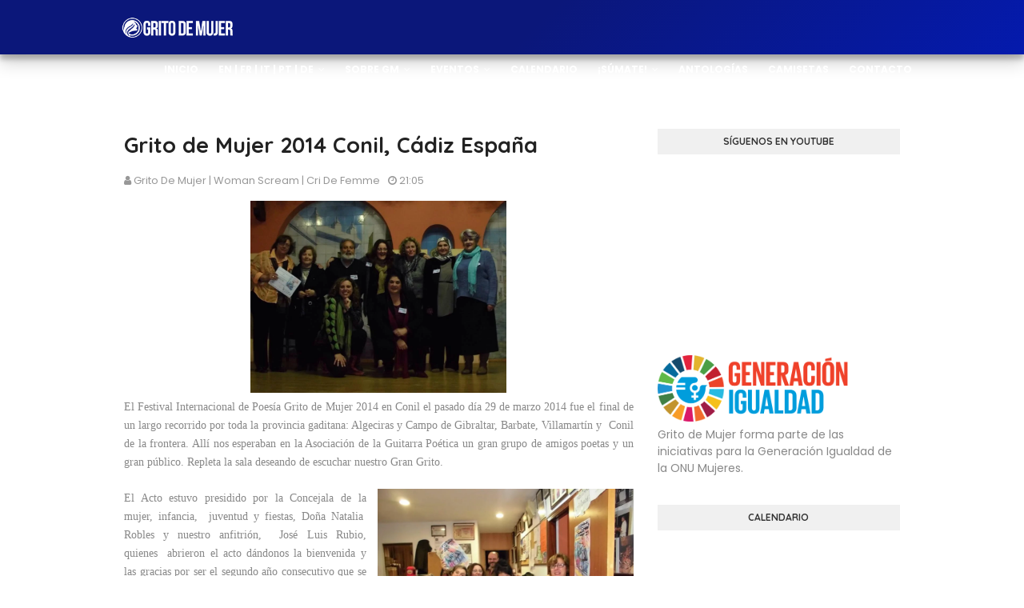

--- FILE ---
content_type: text/html; charset=UTF-8
request_url: http://www.gritodemujer.com/2014/04/grito-de-mujer-2014-conil-cadiz-espana.html
body_size: 47404
content:
<!DOCTYPE html>
<html class='ltr' dir='ltr' xmlns='http://www.w3.org/1999/xhtml' xmlns:b='http://www.google.com/2005/gml/b' xmlns:data='http://www.google.com/2005/gml/data' xmlns:expr='http://www.google.com/2005/gml/expr'>
<head>
<meta content='2rkqq7ahc4l8mrjp94cjo1tghx4z9b' name='facebook-domain-verification'/>
<!-- Google tag (gtag.js) -->
<script async='async' src='https://www.googletagmanager.com/gtag/js?id=G-Y4B43BLD2X'></script>
<script>
  window.dataLayer = window.dataLayer || [];
  function gtag(){dataLayer.push(arguments);}
  gtag('js', new Date());

  gtag('config', 'G-Y4B43BLD2X');
</script>
<meta content='width=device-width, initial-scale=1, minimum-scale=1, maximum-scale=1' name='viewport'/>
<title>Grito de Mujer 2014 Conil, Cádiz España</title>
<meta content='text/html; charset=UTF-8' http-equiv='Content-Type'/>
<!-- Chrome, Firefox OS and Opera -->
<meta content='#f8f8f8' name='theme-color'/>
<!-- Windows Phone -->
<meta content='#f8f8f8' name='msapplication-navbutton-color'/>
<meta content='blogger' name='generator'/>
<link href='http://www.gritodemujer.com/favicon.ico' rel='icon' type='image/x-icon'/>
<link href='http://www.gritodemujer.com/2014/04/grito-de-mujer-2014-conil-cadiz-espana.html' rel='canonical'/>
<link rel="alternate" type="application/atom+xml" title="Grito de Mujer&#174; - Atom" href="http://www.gritodemujer.com/feeds/posts/default" />
<link rel="alternate" type="application/rss+xml" title="Grito de Mujer&#174; - RSS" href="http://www.gritodemujer.com/feeds/posts/default?alt=rss" />
<link rel="service.post" type="application/atom+xml" title="Grito de Mujer&#174; - Atom" href="https://www.blogger.com/feeds/7479865637200298010/posts/default" />

<link rel="alternate" type="application/atom+xml" title="Grito de Mujer&#174; - Atom" href="http://www.gritodemujer.com/feeds/87134862269064671/comments/default" />
<!--Can't find substitution for tag [blog.ieCssRetrofitLinks]-->
<link href='https://blogger.googleusercontent.com/img/b/R29vZ2xl/AVvXsEjsR2xbdq5NIQH0V7W4644-gYaa_8I36LEXP9w4uw4oTMpM-FH2vY7PIEMfzYwYHaSOXTqpqUSgwpIo2SaE9hyWhh_3c7iWFDEZcwvS012NjEX_LPiTSv6oyJ6HToifKAPZykOemfjopvI/s1600/1904054_660251924010603_1795492232_n.jpg' rel='image_src'/>
<meta content='http://www.gritodemujer.com/2014/04/grito-de-mujer-2014-conil-cadiz-espana.html' property='og:url'/>
<meta content='Grito de Mujer 2014 Conil, Cádiz España' property='og:title'/>
<meta content='Voces del mundo unidas en homenaje a la mujer y contra la violencia. Proyecto cultural de las artes con misión social. Poeta, artista, súmate!' property='og:description'/>
<meta content='https://blogger.googleusercontent.com/img/b/R29vZ2xl/AVvXsEjsR2xbdq5NIQH0V7W4644-gYaa_8I36LEXP9w4uw4oTMpM-FH2vY7PIEMfzYwYHaSOXTqpqUSgwpIo2SaE9hyWhh_3c7iWFDEZcwvS012NjEX_LPiTSv6oyJ6HToifKAPZykOemfjopvI/w1200-h630-p-k-no-nu/1904054_660251924010603_1795492232_n.jpg' property='og:image'/>
<script type='application/ld+json'>{"@context":"http://schema.org","@type":"WebSite","name":"Grito de Mujer 2014 Conil, Cádiz España","url":"http://www.gritodemujer.com/2014/04/grito-de-mujer-2014-conil-cadiz-espana.html","potentialAction":{"@type":"SearchAction","target":"http://www.gritodemujer.com/2014/04/grito-de-mujer-2014-conil-cadiz-espana.htmlsearch?q={search_term_string}","query-input":"required name=search_term_string"}}</script>
<!-- Google Fonts -->
<link href='//fonts.googleapis.com/css?family=Quicksand:400,500,600,700|Poppins:400,400i,500,500i,700,700i' media='all' rel='stylesheet' type='text/css'/>
<link href='https://stackpath.bootstrapcdn.com/font-awesome/4.7.0/css/font-awesome.min.css' rel='stylesheet'/>
<!-- Template Style CSS -->
<style id='page-skin-1' type='text/css'><!--
/*
-----------------------------------------------
Blogger Template Style
Name:        Kovid
License:     Free Version
Version:     1.0
Author:      Sora Templates
Author Url:  https://www.soratemplates.com/
----------------------------------------------- */
/*-- Reset CSS --*/
/* PRELOADER */
#loader {
position: fixed;
top: 0;
bottom: 0;
margin: auto;
background: #fff;
height: 100%;
width: 100%;
z-index: 99999;
}
#stringPreloader {
position: fixed;
top: 0;
bottom: 0;
left: 0;
right: 0;
margin: auto;
}
#stringPreloader {
-webkit-animation: spinner 2.5s infinite linear;
animation: spinner 2.5s infinite linear
}
@-webkit-keyframes spinner {
0% {
-webkit-transform: rotate(0);
transform: rotate(0)
}
100% {
-webkit-transform: rotate(360deg);
transform: rotate(360deg)
}
}
@keyframes spinner {
0% {
-webkit-transform: rotate(0);
transform: rotate(0)
}
100% {
-webkit-transform: rotate(360deg);
transform: rotate(360deg)
}
}
a,abbr,acronym,address,applet,b,big,blockquote,body,caption,center,cite,code,dd,del,dfn,div,dl,dt,em,fieldset,font,form,h1,h2,h3,h4,h5,h6,html,i,iframe,img,ins,kbd,label,legend,li,object,p,pre,q,s,samp,small,span,strike,strong,sub,sup,table,tbody,td,tfoot,th,thead,tr,tt,u,ul,var{
padding:0;
border:0;
outline:0;
vertical-align:baseline;
background:0 0;
text-decoration:none
}
form,textarea,input,button{
-webkit-appearance:none;
-moz-appearance:none;
appearance:none;
border-radius:0
}
dl,ul{
list-style-position:inside;
font-weight:400;
list-style:none
}
ul li{
list-style:none
}
caption,th{
text-align:center
}
img{
border:none;
position:relative
}
a,a:visited{
text-decoration:none
}
.clearfix{
clear:both
}
.section,.widget,.widget ul{
margin:0;
padding:0
}
a{
color:#e7015e
}
a:hover{
color:#222222
}
a img{
border:0
}
abbr{
text-decoration:none
}
.CSS_LIGHTBOX{
z-index:999999!important
}
.separator a{
clear:none!important;
float:none!important;
margin-left:0!important;
margin-right:0!important
}
#navbar-iframe,.widget-item-control,a.quickedit,.home-link,.feed-links{
display:none!important
}
.center{
display:table;
margin:0 auto;
position:relative
}
.widget > h2,.widget > h3{
display:none
}
h1,h2,h3,h4,h5,h6 {font-family:'Quicksand', sans-serif;font-weight:700;}
/*-- Body Content CSS --*/
body{
background-color:#fff;
font-family:'Poppins',sans-serif;
font-size:14px;
font-weight:400;
color:#888888;
word-wrap:break-word;
margin:0;
padding:0
}
.row{
width:1000px
}
#content-wrapper{
float:left;
width:100%;
margin:68px 0
}
.home #content-wrapper {
margin:35px 0;
}
.item #content-wrapper{
margin:40px 0
}
#content-wrapper > .container{
position:relative;
margin:0 auto
}
#main-wrapper{
overflow:hidden;
padding:0;
margin:0 -7px
}
.item #main-wrapper{
margin:0;
float: left;
overflow: hidden;
width: 66.66666667%;
box-sizing: border-box;
word-wrap: break-word;
padding: 0 15px;
margin: 0;
}
#sidebar-wrapper{
display:none;
float: right;
overflow: hidden;
width: 33.33333333%;
box-sizing: border-box;
word-wrap: break-word;
padding: 0 15px;
}
.item #sidebar-wrapper {
display:block;
}
.sidebar .widget{
position:relative;
overflow:hidden;
background-color:#fff;
box-sizing:border-box;
padding:0;
margin:0 0 35px
}
.sidebar .widget-title{
position:relative;
float:left;
width:100%;
height:32px;
background-color:#f0f0f0;
display:block;
margin:0 0 20px
}
.sidebar .widget-title > h3{
position:relative;
display:block;
height:32px;
font-size:12px;
color:#333333;
font-weight:700;
line-height:32px;
text-align:center;
text-transform:uppercase;
padding:0 15px;
margin:0;
border-radius:2px 2px 0 0
}
.sidebar .widget-content{
float:left;
width:100%;
margin:0
}
.list-label li{
position:relative;
display:block;
padding:8px 0;
border-top:1px dotted #eaeaea
}
.list-label li:first-child{
padding:0 0 8px;
border-top:0
}
.list-label li:last-child{
padding-bottom:0;
border-bottom:0
}
.list-label li a{
display:block;
color:#222222;
font-size:13px;
font-weight:400;
text-transform:capitalize;
transition:color .17s
}
.list-label li a:before{
content:"\f105";
float:left;
color:#222222;
font-size:12px;
font-weight:400;
font-family:FontAwesome;
margin:0 3px 0 0;
transition:color .17s
}
.list-label li a:hover{
color:#e7015e
}
.list-label .label-count{
position:relative;
float:right;
font-weight:400
}
.cloud-label li{
position:relative;
float:left;
margin:0 5px 5px 0
}
.cloud-label li a{
display:block;
height:26px;
background-color:#fff;
color:#222222;
font-size:12px;
line-height:26px;
font-weight:400;
padding:0 10px;
border:1px solid #eaeaea;
border-radius:3px;
transition:all .17s ease
}
.cloud-label li a:hover{
color:#e7015e
}
.cloud-label .label-count{
display:none
}
.sidebar .FollowByEmail > .widget-title > h3{
margin:0
}
.FollowByEmail .widget-content{
position:relative;
overflow:hidden;
background-color:#e7015e;
font-weight:400;
text-align:center;
box-sizing:border-box;
padding:20px
}
.FollowByEmail .widget-content > h3{
font-size:18px;
color:#fff;
font-weight:700;
margin:0 0 13px
}
.FollowByEmail .before-text{
font-size:13px;
color:#fff;
line-height:1.4em;
margin:0 0 15px;
display:block;
padding:0 15px;
overflow:hidden
}
.FollowByEmail .follow-by-email-inner{
position:relative
}
.FollowByEmail .follow-by-email-inner .follow-by-email-address{
width:100%;
height:34px;
color:#888;
font-size:11px;
font-family:inherit;
text-align:center;
padding:0 10px;
margin:0 0 10px;
box-sizing:border-box;
border:1px solid #eaeaea;
transition:ease .17s
}
.FollowByEmail .follow-by-email-inner .follow-by-email-address:focus{
border-color:rgba(0,0,0,0.1)
}
.FollowByEmail .follow-by-email-inner .follow-by-email-submit{
width:100%;
height:34px;
font-family:inherit;
font-size:11px;
color:#fff;
background-color:#222222;
text-transform:uppercase;
text-align:center;
font-weight:700;
cursor:pointer;
margin:0;
border:0;
transition:opacity .17s
}
.FollowByEmail .follow-by-email-inner .follow-by-email-submit:hover{
opacity:.8
}
#ArchiveList ul.flat li{
color:#222222;
font-size:13px;
font-weight:400;
padding:8px 0;
border-bottom:1px dotted #eaeaea
}
#ArchiveList ul.flat li:first-child{
padding-top:0
}
#ArchiveList ul.flat li:last-child{
padding-bottom:0;
border-bottom:0
}
#ArchiveList .flat li > a{
display:block;
color:#222222;
transition:color .17s
}
#ArchiveList .flat li > a:hover{
color:#e7015e
}
#ArchiveList .flat li > a:before{
content:"\f105";
float:left;
color:#222222;
font-size:12px;
font-weight:400;
font-family:FontAwesome;
margin:0 3px 0 0;
display:inline-block;
transition:color .17s
}
#ArchiveList .flat li > a > span{
position:relative;
float:right;
font-weight:400
}
.PopularPosts .post{
overflow:hidden;
margin:20px 0 0
}
.PopularPosts .post:first-child{
margin:0
}
.PopularPosts .post-image-link{
position:relative;
width:80px;
height:65px;
float:left;
overflow:hidden;
display:block;
vertical-align:middle;
margin:0 12px 0 0
}
.PopularPosts .post-info{
overflow:hidden
}
.PopularPosts .post-title{
font-size:14px;
font-weight:500;
line-height:1.4em;
margin:0 0 5px
}
.PopularPosts .post-title a{
display:block;
color:#222222;
transition:color .17s
}
.PopularPosts .post-title a:hover{
color:#e7015e
}
.PopularPosts .post-meta{
font-size:11px
}
.PopularPosts .post-date:before{
font-size:10px
}
.FeaturedPost .post-image-link{
display:block;
position:relative;
overflow:hidden;
width:100%;
height:180px;
margin:0 0 13px
}
.FeaturedPost .post-title{
font-size:18px;
overflow:hidden;
font-weight:500;
line-height:1.4em;
margin:0 0 10px
}
.FeaturedPost .post-title a{
color:#222222;
display:block;
transition:color .17s ease
}
.FeaturedPost .post-title a:hover{
color:#e7015e
}
.Text{
font-size:13px
}
.contact-form-widget form{
font-weight:400
}
.contact-form-name{
float:left;
width:100%;
height:30px;
font-family:inherit;
font-size:13px;
line-height:30px;
box-sizing:border-box;
padding:5px 10px;
margin:0 0 10px;
border:1px solid #eaeaea
}
.contact-form-email{
float:left;
width:100%;
height:30px;
font-family:inherit;
font-size:13px;
line-height:30px;
box-sizing:border-box;
padding:5px 10px;
margin:0 0 10px;
border:1px solid #eaeaea
}
.contact-form-email-message{
float:left;
width:100%;
font-family:inherit;
font-size:13px;
box-sizing:border-box;
padding:5px 10px;
margin:0 0 10px;
border:1px solid #eaeaea
}
.contact-form-button-submit{
float:left;
width:100%;
height:30px;
background-color:#e7015e;
font-size:13px;
color:#fff;
line-height:30px;
cursor:pointer;
box-sizing:border-box;
padding:0 10px;
margin:0;
border:0;
transition:background .17s ease
}
.contact-form-button-submit:hover{
background-color:#222222
}
.contact-form-error-message-with-border{
float:left;
width:100%;
background-color:#fbe5e5;
font-size:11px;
text-align:center;
line-height:11px;
padding:3px 0;
margin:10px 0;
box-sizing:border-box;
border:1px solid #fc6262
}
.contact-form-success-message-with-border{
float:left;
width:100%;
background-color:#eaf6ff;
font-size:11px;
text-align:center;
line-height:11px;
padding:3px 0;
margin:10px 0;
box-sizing:border-box;
border:1px solid #5ab6f9
}
.contact-form-cross{
margin:0 0 0 3px
}
.contact-form-error-message,.contact-form-success-message{
margin:0
}
.BlogSearch .search-input{
float:left;
width:75%;
height:30px;
background-color:#fff;
font-weight:400;
font-size:13px;
line-height:30px;
box-sizing:border-box;
padding:5px 10px;
border:1px solid #eaeaea;
border-right-width:0
}
.BlogSearch .search-action{
float:right;
width:25%;
height:30px;
font-family:inherit;
font-size:13px;
line-height:30px;
cursor:pointer;
box-sizing:border-box;
background-color:#e7015e;
color:#fff;
padding:0 5px;
border:0;
transition:background .17s ease
}
.BlogSearch .search-action:hover{
background-color:#222222
}
.Profile .profile-img{
float:left;
width:80px;
height:80px;
margin:0 15px 0 0;
transition:all .17s ease
}
.Profile .profile-datablock{
margin:0
}
.Profile .profile-data .g-profile{
display:block;
font-size:14px;
color:#222222;
margin:0 0 5px;
transition:color .17s ease
}
.Profile .profile-data .g-profile:hover{
color:#e7015e
}
.Profile .profile-info > .profile-link{
color:#222222;
font-size:11px;
margin:5px 0 0;
transition:color .17s ease
}
.Profile .profile-info > .profile-link:hover{
color:#e7015e
}
.Profile .profile-datablock .profile-textblock{
display:none
}
.common-widget .LinkList ul li,.common-widget .PageList ul li{
width:calc(50% - 5px);
padding:7px 0 0
}
.common-widget .LinkList ul li:nth-child(odd),.common-widget .PageList ul li:nth-child(odd){
float:left
}
.common-widget .LinkList ul li:nth-child(even),.common-widget .PageList ul li:nth-child(even){
float:right
}
.common-widget .LinkList ul li a,.common-widget .PageList ul li a{
display:block;
color:#222222;
font-size:13px;
font-weight:400;
transition:color .17s ease
}
.common-widget .LinkList ul li a:hover,.common-widget .PageList ul li a:hover{
color:#e7015e
}
.common-widget .LinkList ul li:first-child,.common-widget .LinkList ul li:nth-child(2),.common-widget .PageList ul li:first-child,.common-widget .PageList ul li:nth-child(2){
padding:0
}
.post-image-wrap{
position:relative;
display:block
}
.post-image-link:hover:after,.post-image-wrap:hover .post-image-link:after{
opacity:1
}
.post-image-link,.comments .avatar-image-container{
background-color:#f9f9f9
}
.post-thumb{
display:block;
position:relative;
width:100%;
height:100%;
color:transparent;
object-fit:cover;
z-index:1;
transition:opacity .17s ease
}
.widget-title > h3{
display:none
}
.faq-toggle {
color: #222222;
background:#f0f0f0 url(https://blogger.googleusercontent.com/img/b/R29vZ2xl/AVvXsEgHl65M3bcDKbwNuDyCMbtN3XBSDT__hfjzMb9G4Jn89nqIbDOwn1nRkH0kJV5LB9Mk-q8LIhb5rPV2uauyvrKfUPFxLMAFc2DePz0DJxo53bq0E6vo2cwVeVq8MFP6FsNtnDjLda7uP0E/s330/covid-bg.png) center;
background-attachment: fixed;
padding: 30px 0;
}
.faq-toggle .container {
margin:0 auto;
}
.faq-toggle a {
cursor: pointer;
color: #4B4B4B;
text-decoration: none;
}
.faq-toggle .faq-title-sec {
margin-bottom: 40px;
text-align:center;
}
.faq-toggle .faq-title-sec h1 {
text-transform: uppercase;
text-align: center;
position: relative;
font-weight: 700;
letter-spacing: 10px;
font-size: 30px;
line-height: 1.5;
background: #FF9800;
margin: 0;
color: #fff;
padding: 10px 15px;
box-sizing: border-box;
}
.faq-toggle .faq-title-sec h1:before {
content: "";
width: 0;
height: 0;
position: absolute;
bottom: 0;
left: -10px;
border-right: 0;
border-left: 10px solid transparent;
border-top: 65px solid #ff9800;
}
.faq-toggle .faq-title-sec h1:after {
content: "";
width: 0;
height: 0;
position: absolute;
bottom: 0;
right: -10px;
border-left: 0;
border-right: 10px solid transparent;
border-top: 65px solid #ff9800;
}
.faq-toggle .faq-title-sec p {
text-align: center;
letter-spacing: 3px;
display: inline-block;
position:relative;
margin: 0;
color: #fefefe;
background: #9C27B0;
padding: 10px 10px;
box-sizing: border-box;
}
.faq-toggle .faq-title-sec p:before {
content: "";
width: 0;
height: 0;
position: absolute;
bottom: 0;
left: -10px;
border-right: 0;
border-left: 10px solid transparent;
border-bottom: 41px solid #9C27B0;
}
.faq-toggle .faq-title-sec p:after {
content: "";
width: 0;
height: 0;
position: absolute;
bottom: 0;
right: -10px;
border-left: 0;
border-right: 10px solid transparent;
border-bottom: 41px solid #9C27B0;
}
.faq-toggle span {
letter-spacing: 0px;
}
.faq-toggle p {
font-weight: 200;
line-height: 1.5;
font-size: 14px;
}
/* Styles for Accordion */
.faq-toggle .toggle {
background-color: rgba(33, 150, 243, 0.84);
border: 1px solid rgba(0,0,0,0.21);
border-bottom-color: rgba(0,0,0,0.34);
text-shadow: 0 1px 0 rgba(0,0,0,0.15);
box-shadow: 0 1px 0 rgba(255,255,255,0.34) inset, 0 2px 0 -1px rgba(0,0,0,0.13), 0 3px 0 -1px rgba(0,0,0,0.08), 0 3px 13px -1px rgba(0,0,0,0.21);
border-radius: 10px;
margin-bottom: 20px;
}
.toggle:last-child {
margin:0;
}
.toggle .toggle-title {
position: relative;
display: block;
}
.toggle .toggle-title h3 {
font-size: 16px;
margin: 0px;
line-height: 1.6;
cursor: pointer;
font-weight: 700;
text-transform:uppercase;
}
.toggle .toggle-inner {
padding: 7px 25px 10px 25px;
display: none;
margin: -7px 0 6px;
}
.toggle .toggle-inner div {
max-width: 100%;
}
.toggle .toggle-title .title-name {
display: block;
padding: 15px 25px;
box-sizing:border-box;
}
.toggle .toggle-title a i {
font-size: 22px;
margin-right: 5px;
}
.toggle .toggle-title i {
position: absolute;
background: url("https://blogger.googleusercontent.com/img/b/R29vZ2xl/AVvXsEjQpuiaiBxBFzuJfCflQ2STSwnslwjlk5zt-21XrjKqqZzCcCKUNErIZ9FD3jyUyTtACPeRQXPGLpljQRaibUXlLqMQDlsCua50PJ8LbA7Vd_OzVFEWL5i66R83XId49X_8OgNVIixDXhmk/s1600/plus_minus.png") 0px -24px no-repeat;
width: 24px;
height: 24px;
transition: all 0.3s ease;
margin: 15px;
right: 0;
}
.toggle .toggle-title.active i {
background: url("https://blogger.googleusercontent.com/img/b/R29vZ2xl/AVvXsEjQpuiaiBxBFzuJfCflQ2STSwnslwjlk5zt-21XrjKqqZzCcCKUNErIZ9FD3jyUyTtACPeRQXPGLpljQRaibUXlLqMQDlsCua50PJ8LbA7Vd_OzVFEWL5i66R83XId49X_8OgNVIixDXhmk/s1600/plus_minus.png") 0px 0px no-repeat;
}
#brand-services-wrap .widget-title {
text-align:center;
margin: 0 0 20px;
}
#brand-services-wrap .widget-title > h3 {
display: block;
font-size: 42px;
color: #222222;
font-weight: 700;
}
.custom-widget li{
overflow:hidden;
margin:20px 0 0
}
.custom-widget li:first-child{
padding:0;
margin:0;
border:0
}
.custom-widget .post-image-link{
position:relative;
width:80px;
height:60px;
float:left;
overflow:hidden;
display:block;
vertical-align:middle;
margin:0 12px 0 0
}
.custom-widget .post-info{
overflow:hidden
}
.custom-widget .post-title{
overflow:hidden;
font-size:13px;
font-weight:400;
line-height:1.5em;
margin:0 0 3px
}
.custom-widget .post-title a{
display:block;
color:#222222;
transition:color .17s
}
.custom-widget li:hover .post-title a{
color:#e7015e
}
.custom-widget .post-meta{
font-size:12px
}
#top-bar{
width:100%;
padding:20px 0;
overflow:hidden;
margin:0;
}
#top-bar .container{
margin:0 auto
}
.top-bar-nav{
position:relative;
float:right;
display:block
}
.top-bar-nav .widget > .widget-title{
display:none
}
.top-bar-nav ul li{
float:left
}
.top-bar-nav ul li > a{
height:30px;
display:block;
color:#fff;
font-size:12px;
font-weight:400;
line-height:30px;
margin:0 0 0 10px;
padding:0 5px;
transition:color .17s
}
.top-bar-nav ul li:first-child > a{
padding:0 5px 0 0
}
.top-bar-nav ul > li:hover > a{
color:#e7015e
}
.top-bar-social{
position:relative;
display:block;
margin: 8px 0 0;
text-align:center;
}
.top-bar-social .FollowByEmail {
max-width: 550px;
width: 100%;
margin: 0 auto;
}
.top-bar-social .FollowByEmail .widget-content {
background:transparent;
}
.top-bar-social .FollowByEmail .follow-by-email-inner .follow-by-email-address {
border-radius:10px;
height: 50px;
font-size: 15px;
}
.top-bar-social .FollowByEmail .follow-by-email-inner .follow-by-email-submit {
width:auto;
display: inline-block;
padding: 0 15px;
box-sizing: border-box;
border-radius: 30px;
background:#e7015e;
height: 45px;
font-size: 14px;
letter-spacing: 1px;
}
.top-bar-social .LinkList {
margin-top:15px;
}
.top-bar-social .widget-title > h3 {
display: block;
color: #f2f2f2;
font-size: 32px;
font-weight: 700;
margin: 0 0 15px;
}
.top-bar-social .LinkList >  .widget-title{
display:none
}
.top-bar-social ul > li{
display:inline-block
}
.top-bar-social ul > li > a{
display:block;
width:30px;
height:30px;
border:1px solid rgba(158, 158, 158, 0.15);
color:#ffffff;
font-size:14px;
text-align:center;
line-height:30px;
padding:0;
margin:0 0 0 10px;
transition:all .17s ease;
border-radius:50%;
}
.top-bar-social ul > li:hover > a{
color:#e7015e
}
.social a:before{
display:inline-block;
font-family:FontAwesome;
font-style:normal;
font-weight:400
}
.social .facebook a:before{
content:"\f230"
}
.social .facebook-f a:before{
content:"\f09a"
}
.social .twitter a:before{
content:"\f099"
}
.social .gplus a:before{
content:"\f0d5"
}
.social .rss a:before{
content:"\f09e"
}
.social .youtube a:before{
content:"\f16a"
}
.social .skype a:before{
content:"\f17e"
}
.social .stumbleupon a:before{
content:"\f1a4"
}
.social .tumblr a:before{
content:"\f173"
}
.social .vk a:before{
content:"\f189"
}
.social .stack-overflow a:before{
content:"\f16c"
}
.social .github a:before{
content:"\f09b"
}
.social .linkedin a:before{
content:"\f0e1"
}
.social .dribbble a:before{
content:"\f17d"
}
.social .soundcloud a:before{
content:"\f1be"
}
.social .behance a:before{
content:"\f1b4"
}
.social .digg a:before{
content:"\f1a6"
}
.social .instagram a:before{
content:"\f16d"
}
.social .pinterest a:before{
content:"\f0d2"
}
.social .pinterest-p a:before{
content:"\f231"
}
.social .twitch a:before{
content:"\f1e8"
}
.social .delicious a:before{
content:"\f1a5"
}
.social .codepen a:before{
content:"\f1cb"
}
.social .reddit a:before{
content:"\f1a1"
}
.social .whatsapp a:before{
content:"\f232"
}
.social .snapchat a:before{
content:"\f2ac"
}
.social .email a:before{
content:"\f0e0"
}
.social .external-link a:before{
content:"\f14c"
}
.social-color .facebook a,.social-color .facebook-f a{
background-color:#3b5999
}
.social-color .twitter a{
background-color:#00acee
}
.social-color .gplus a{
background-color:#db4a39
}
.social-color .youtube a{
background-color:#db4a39
}
.social-color .instagram a{
background-color:#bc3490
}
.social-color .pinterest a,.social-color .pinterest-p a{
background-color:#ca2127
}
.social-color .dribbble a{
background-color:#ea4c89
}
.social-color .linkedin a{
background-color:#0077b5
}
.social-color .tumblr a{
background-color:#365069
}
.social-color .twitch a{
background-color:#6441a5
}
.social-color .rss a{
background-color:#ffc200
}
.social-color .skype a{
background-color:#00aff0
}
.social-color .stumbleupon a{
background-color:#eb4823
}
.social-color .vk a{
background-color:#4a76a8
}
.social-color .stack-overflow a{
background-color:#f48024
}
.social-color .github a{
background-color:#24292e
}
.social-color .soundcloud a{
background-color:#ff5400
}
.social-color .behance a{
background-color:#191919
}
.social-color .digg a{
background-color:#1b1a19
}
.social-color .delicious a{
background-color:#0076e8
}
.social-color .codepen a{
background-color:#000
}
.social-color .reddit a{
background-color:#ff4500
}
.social-color .whatsapp a{
background-color:#3fbb50
}
.social-color .snapchat a{
background-color:#ffe700
}
.social-color .email a{
background-color:#888
}
.social-color .external-link a{
background-color:#222222
}
#header-wrap{
position: relative;
left: 0;
top: 0;
padding: 0;
width: 100%;
height: 68px;
z-index: 1010;
box-shadow: 0 10px 20px rgba(0,0,0,0.19), 0 6px 6px rgba(0,0,0,0.23);
background: #0b177a;
background: -moz-linear-gradient(-45deg, #0b177a 52%, #041aad 100%);
background: -webkit-linear-gradient(-45deg, #0b177a 52%,#041aad 100%);
background: linear-gradient(135deg, #0b177a 52%,#041aad 100%);
filter: progid:DXImageTransform.Microsoft.gradient( startColorstr='#0b177a', endColorstr='#041aad',GradientType=1 );
}
.home #header-wrap {
width: 100%;
height: 68px;
z-index: 1010;
position: absolute;
left: 0;
top: 0;
padding: 0;
background:transparent;
box-shadow:none;
}
.item #header-wrap {
position: relative;
left: 0;
top: 0;
background: #0b177a;
background: -moz-linear-gradient(-45deg, #0b177a 52%, #041aad 100%);
background: -webkit-linear-gradient(-45deg, #0b177a 52%,#041aad 100%);
background: linear-gradient(135deg, #0b177a 52%,#041aad 100%);
filter: progid:DXImageTransform.Microsoft.gradient( startColorstr='#0b177a', endColorstr='#041aad',GradientType=1 );
}
#header-wrap .container{
margin:0 auto;
position:relative
}
.header-logo{
position:relative;
float:left;
height:38px;
margin:15px 0 0
}
.header-logo .header-brand{
display:inline-block;
line-height:0
}
.header-logo img{
max-width:100%;
height:38px;
vertical-align:middle
}
.header-logo h1{
color:#ffffff;
font-size:20px;
line-height:38px;
margin:0
}
.header-logo p{
font-size:12px;
margin:5px 0 0
}
#main-menu{
float:right
}
#main-menu .widget,#main-menu .widget > .widget-title{
display:none
}
#main-menu .show-menu{
display:block
}
#main-menu{
position:relative;
height:68px;
z-index:15
}
#main-menu ul > li{
float:left;
position:relative;
margin:0;
padding:0;
transition:color .17s
}
#main-menu ul > li > a{
position:relative;
color:#ffffff;
font-size:12px;
font-weight:600;
text-transform:uppercase;
line-height:68px;
display:inline-block;
text-decoration:none;
padding:0 10px;
margin:0 0 0 5px;
transition:color .17s
}
#main-menu #main-menu-nav > li:last-child > a{
padding:0 0 0 10px
}
#main-menu ul > li > a:hover{
color:#e7015e
}
#main-menu ul > li > ul{
position:absolute;
float:left;
left:0;
top:68px;
width:180px;
background-color:#222222;
z-index:99999;
margin-top:0;
padding:0;
visibility:hidden;
opacity:0
}
#main-menu ul > li > ul > li > ul{
position:absolute;
float:left;
top:0;
left:100%;
margin-left:0
}
#main-menu ul > li > ul > li{
display:block;
float:none;
position:relative;
transition:background .17s ease
}
#main-menu ul > li > ul > li a{
display:block;
height:34px;
font-size:11px;
color:#ffffff;
line-height:34px;
box-sizing:border-box;
padding:0 15px;
margin:0
}
#main-menu ul > li > ul > li:hover{
background-color:#e7015e
}
#main-menu ul > li > ul > li:hover > a{
color:#fff
}
#main-menu ul > li.has-sub > a:after{
content:'\f107';
float:right;
font-family:FontAwesome;
font-size:12px;
font-weight:400;
margin:0 0 0 6px
}
#main-menu ul > li > ul > li.has-sub > a:after{
content:'\f105';
float:right;
margin:0
}
#main-menu ul > li:hover > ul,#main-menu ul > li > ul > li:hover > ul{
visibility:visible;
opacity:1
}
#main-menu ul ul{
transition:all .17s ease
}
.mobile-menu-toggle{
display:none;
position:absolute;
right:0;
top:0;
height:68px;
line-height:68px;
z-index:20;
color:#ffffff;
font-size:21px;
font-weight:400;
text-align:left;
cursor:pointer;
padding:0 0 0 20px;
transition:color .17s ease
}
.mobile-menu-toggle:before{
content:"\f0c9";
font-family:FontAwesome
}
.nav-active .mobile-menu-toggle:before{
content:"\f00d";
font-family:FontAwesome
}
.mobile-menu-toggle:hover{
color:#e7015e
}
.overlay{
display:none;
position:fixed;
top:0;
left:0;
right:0;
bottom:0;
z-index:990;
background:rgba(0,0,0,0.8)
}
.mobile-menu-wrap{
display:none
}
.mobile-menu{
position:absolute;
top:68px;
left:0;
width:100%;
background-color:#222222;
box-sizing:border-box;
visibility:hidden;
z-index:1000;
opacity:0;
border-top:1px solid rgba(255,255,255,0.05);
transition:all .17s ease
}
.nav-active .mobile-menu{
visibility:visible;
opacity:1
}
.mobile-menu > ul{
margin:0
}
.mobile-menu .m-sub{
display:none;
padding:0
}
.mobile-menu ul li{
position:relative;
display:block;
overflow:hidden;
float:left;
width:100%;
font-size:11px;
font-weight:600;
text-transform:uppercase;
line-height:38px;
border-bottom:1px solid rgba(255,255,255,0.05)
}
.mobile-menu ul li:last-child{
border-bottom:0
}
.mobile-menu > ul li ul{
overflow:hidden
}
.mobile-menu ul li a{
color:#ffffff;
padding:0 20px;
display:block;
transition:all .17s ease
}
.mobile-menu ul li a:hover{
color:#e7015e
}
.mobile-menu ul li.has-sub .submenu-toggle{
position:absolute;
top:0;
right:0;
color:#ffffff;
cursor:pointer;
border-left:1px solid rgba(255,255,255,0.05)
}
.mobile-menu ul li.has-sub .submenu-toggle:after{
content:'\f105';
font-family:FontAwesome;
font-weight:400;
float:right;
width:38px;
font-size:16px;
line-height:38px;
text-align:center;
transition:all .17s ease
}
.mobile-menu ul li.has-sub .submenu-toggle:hover{
color:#e7015e
}
.mobile-menu ul li.has-sub.show > .submenu-toggle:after{
transform:rotate(90deg)
}
.mobile-menu ul li ul li:first-child{
border-top:1px solid rgba(255,255,255,0.05)
}
.mobile-menu ul li ul li{
background-color:rgba(255,255,255,0.05)
}
#intro-wrap{
display:none;
position:relative;
float:left;
width:100%;
z-index:2;
margin:0
}
#main-intro{
position:relative;
float:left;
width:100%;
height:100%;
background-repeat:no-repeat;
background-size:cover;
background-position:center;
background-color:#f9fafc
}
#main-intro .widget{
height:100%;
width:100%;
display:block;
overflow:hidden
}
.intro-content{
position:absolute;
top:50%;
left:50%;
transform:translate(-50%,-50%);
width:520px;
text-align:center;
margin:0
}
.intro-title{
font-size:37px;
color:#ffffff;
font-weight:700;
margin:0 0 30px
}
.intro-snippet{
font-size:14px;
line-height:25px;
color:#bbbbbb;
margin:0
}
.intro-action a{
display:inline-block;
height:40px;
background-color:#e7015e;
font-size:14px;
color:#fff;
line-height:40px;
padding:0 25px;
margin:30px 0 0;
border-radius:3px;
transition:background .17s ease
}
.intro-action a:hover{
background-color:#222222
}
#brand-services-wrap{
display:none;
float:left;
width:100%;
background:#f0f6ff url(#) no-repeat -3% 5%;
background-size: 120px;
padding:30px 0
}
#brand-services-wrap .container {
position: relative;
margin: 0 auto;
}
#brand-services-wrap ul {
counter-reset: Serial;
}
#brand-services-wrap li{
float: left;
width: calc(100% / 6);
box-sizing: border-box;
padding: 0 20px;
position:relative;
text-align:center;
}
#brand-services-wrap li h4{
margin: 10px 0 0;
text-transform: uppercase;
color:#121158
}
#brand-services-wrap ul li::after {
content: counter(Serial);
counter-increment: Serial;
background: #3dca93;
border: 1px solid rgba(0,0,0,0.21);
border-bottom-color: rgba(0,0,0,0.34);
text-shadow: 0 1px 0 rgba(0,0,0,0.15);
box-shadow: 0 1px 0 rgba(255,255,255,0.34) inset, 0 2px 0 -1px rgba(0,0,0,0.13), 0 3px 0 -1px rgba(0,0,0,0.08), 0 3px 13px -1px rgba(0,0,0,0.21);
left: calc(50% - 10px);
position: absolute;
top:-15px;
font-size: 15px;
line-height: 1.5rem;
border-radius: 50%;
color: #fff;
height: 1.5rem;
width: 1.5rem;
display: flex;
align-items: center;
justify-content: center;
}
.counter-box {
overflow: hidden;
margin: 0 auto;
padding: 40px 0;
position: relative;
background-image: url(https://blogger.googleusercontent.com/img/b/R29vZ2xl/AVvXsEjgPQrmDGR8mXwBjBXnb4LY5e8UFv_kSyi3YC0jSiJgVEgTZagnFYU6rNHqvR5nxsuUslAkLMuFu5gqXt24Y9pOKrOD1ty5B221SFobQEZoO3u6IIcR8AmWnDi6L4JwSiVzWrI8JM7D0yQ/s1600/counter-back.png);
background-repeat: no-repeat;
background-position: 50% 50%;
background-size: 100%;
background-color: #2766bb;
}
.counter-box-wrap {
position:relative;
margin: 0 auto;
background-position: center;
background-color: #ffffff;
border-radius: 10px;
box-shadow: 0 10px 20px rgba(0,0,0,0.19), 0 6px 6px rgba(0,0,0,0.23);
background-image: url(https://blogger.googleusercontent.com/img/b/R29vZ2xl/AVvXsEimqd1fWeGjEkX94UTUr1f4NShF6M4_S-nuq0j3ks-I0CRhwP-edplv465Cad5LcttP3HsHYPRag19nwTh7fVwJp9ANqAp7ex4374eE6Q1BOskierouZA-tvSbv3xGn5TQEaFcI3wkpfmEZ/s1600/live-pattern.png);
}
.counter-title {
text-align: center;
padding: 20px 0;
background-color: rgba(255, 235, 59, 0.44);
border-radius: 10px 10px 0 0;
}
.counter-title h4 {
background-color: #222222;
border-radius: 0 50px 50px 0;
color: #fff;
display: -webkit-inline-box;
display: -ms-inline-flexbox;
display: inline-flex;
-webkit-box-align: center;
-ms-flex-align: center;
align-items: center;
margin: 0 0 5px;
}
.counter-title h4 span {
font-family: 'Quicksand', sans-serif;
font-weight:700;
}
.counter-title h4 span:first-child {
font-size: 24px;
font-weight: 700;
background-color: #fff;
color: #e7015e;
border-radius: 0 50px 50px 0;
padding:0 5px;
box-sizing:border-box;
}
.counter-title h4 span:last-child {
padding: 0 10px 0 5px;
color:#fff;
}
.counter-title span {
color: #222222;
clear: both;
float: left;
width: 100%;
display: block;
font-size: 10px;
font-weight: 400;
text-transform: uppercase;
letter-spacing: 4.5px;
}
.counter-box-item {
width: 25%;
float: left;
padding: 30px 10px;
box-sizing: border-box;
text-align: center;
color: #222222;
position: relative;
}
.counter-box-item::nth-child(1) {
background-color: rgba(247,139,0,.1);
}
.counter-box-item:nth-child(2) {
background-color: rgba(54,201,123,.1);
}
.counter-box-item:nth-child(3) {
background-color: rgba(204,12,27,.1);
}
.counter-box-item:nth-child(4) {
background-color: rgba(23,56,213,.1);
}
.counter-box-item .lnr {
font-size: 24px;
}
.counter-sora {
color:#222222;
font-size: 42px;
line-height: 42px;
font-weight: 700;
margin: 15px 0;
-webkit-transition: all 300ms linear;
-moz-transition: all 300ms linear;
-o-transition: all 300ms linear;
transition: all 300ms linear;
font-family: Quicksand;
}
.counter-sora-text {
font-size: 14px;
text-transform: uppercase;
letter-spacing: 3px;
color: #222222;
}
#intro-author-wrap{
background: #f0f8ff;
display:none;
position:relative;
float:left;
width:100%;
padding:75px 0 0;
margin:0;
}
#intro-author-wrap .container{
position:relative;
margin:0 auto
}
#intro-author-heading {
width: 100%;
float: left;
display:block;
}
#intro-author-heading .button {
margin: 10px 0 0;
padding: 8px 20px;
background: #e7015e;
display: inline-block;
float: none;
}
.author-intro-widgets {
}
.author-intro-widgets {
margin: 0 -10px;
display: flex;
flex-wrap: wrap;
}
.author-intro-widgets .left-side-widget, .author-intro-widgets .right-side-widget {
display: block;
width: 50%;
padding: 0 10px;
box-sizing: border-box;
position:relative;
}
.author-intro-widgets .right-side-widget {
}
.author-intro-widgets .author-list .widget {
display: block;
list-style: none;
width:100%;
float: left;
margin-bottom: 20px;
box-sizing: border-box;
position:relative;
}
#intro-author-photo{
position:relative;
float:left;
width:100%;
height:400px;
box-sizing:border-box;
padding:0 10px
}
#intro-author-photo .author-image{
position:relative;
display:block;
width:100%;
height:100%;
background-repeat:no-repeat;
background-size:cover;
margin:0
}
#intro-author-heading{
position:relative;
text-align:center;
}
.author-title{
display:block;
font-size:27px;
color:#222222;
font-weight:700;
margin:15px 0 20px
}
.author-snippet{
font-size:14px;
line-height:24px;
margin:0
}
#intro-services-wrap{
display:none;
float:left;
width:100%;
background-color:#f8f8f8;
padding:80px 0
}
#intro-services-wrap .container{
position:relative;
margin:0 auto
}
#intro-services{
display:block;
margin:0 -20px
}
#intro-services .widget{
float:left;
width:calc(100% / 3);
box-sizing:border-box;
padding:0 20px
}
.service-content{
display:block;
text-align:center
}
#intro-services .service-icon{
display:inline-block;
width:70px;
height:70px;
text-align:center;
border-radius:100%;
overflow:hidden
}
#intro-services .service-icon img{
display:block;
width:100%;
height:100%;
object-fit:cover;
border-radius:100%;
color:transparent
}
#intro-services .service-icon i{
display:block;
background-color:#f2f2f2;
font-size:30px;
color:#e7015e;
line-height:70px;
font-weight:400;
font-style:normal;
margin:0
}
.author-intro-widgets .author-list .service-icon i {
background-color:transparent;
}
.author-intro-widgets .left-side-widget .service-icon {
float:right;
}
.author-intro-widgets .author-list .service-content-details {
}
.author-intro-widgets .author-list .service-content-details .service-snippet {
color: #5a5a5a;
font-size: 13px;
line-height: 22px;
}
.author-intro-widgets .left-side-widget .service-content {
text-align:right;
}
.author-intro-widgets .author-list .service-icon {
float: left;
margin-right: 15px;
font-size: 30px;
color: #bababa;
position: relative;
background: #fff;
height: 86px;
width: 86px;
border-radius: 50%;
border: 2px solid #2a81ea;
flex-shrink: 0;
text-align: center;
line-height: 86px;
}
.author-intro-widgets .author-list .service-icon:after {
content: "\f00d";
background: #f86168;
left: 0;
position: absolute;
top: 0;
font-family: FontAwesome;
font-size: 15px;
line-height: 1.5rem;
border-radius: 50%;
color: #fff;
height: 1.5rem;
width: 1.5rem;
display: flex;
align-items: center;
justify-content: center;
}
.author-intro-widgets .author-list.right-side-widget .service-icon:after {
content: "\f00c";
background: #3dca93;
}
.author-intro-widgets .author-list .service-content {
text-align: left;
padding: 40px 45px 40px 40px;
-webkit-box-shadow: 0 20px 25px 0 rgba(0,0,0,.08);
box-shadow: 0 20px 25px 0 rgba(0,0,0,.08);
border-radius: 5px;
-webkit-border-radius: 5px;
-ms-border-radius: 5px;
overflow: hidden;
position: relative;
background: #fff;
box-sizing: border-box;
}
.author-intro-widgets .author-list .service-content:before, .author-intro-widgets .author-list .service-content:after {
content: '';
position: absolute;
background-image: url(https://blogger.googleusercontent.com/img/b/R29vZ2xl/AVvXsEiIB82RbZeENN_UzatPNxc8afQk_MG5qUYh1q6gfEOd3qN1QfC7aWFUJkZ33bOhCYys5JH-S_Mb4Sz2-vOrrI9bEYE4WsGfupIUOBaPRFxNWztFZznR0EAIXV1vMNbTSlUSsar0Om4cSg5P/s400/th-bg.png);
width: 167px;
height: 122px;
-webkit-transition: all 0.5s ease-in-out;
-moz-transition: all 0.5s ease-in-out;
-ms-transition: all 0.5s ease-in-out;
-o-transition: all 0.5s ease-in-out;
transition: all 0.5s ease-in-out;
}
.author-intro-widgets .author-list .service-content:before {
left: -45px;
bottom: -45px;
}
.author-intro-widgets .author-list .service-content:after {
right: -45px;
top: -45px;
}
.service-title{
font-size:14px;
color:#222222;
font-weight:700;
text-transform:capitalize;
margin:25px 0 15px
}
.author-intro-widgets .author-list  .service-title{
margin:0 0 10px;
}
overflow:hidden;
}
.service-snippet{
font-size:14px;
line-height:24px;
margin:0
}
.head-text{
float:left;
width:100%;
text-align:center;
margin:50px 0 50px
}
.head-text .widget-title > h3{
display:block;
font-size:27px;
color:#222222;
font-weight:700;
margin:0 0 20px
}
.head-text .widget-content{
font-size:14px;
margin:0
}
#main-wrapper .head-text {
}
#testimonial-wrap{
background:#f0f0f0;
display:none;
float:left;
width:100%;
margin:0
}
#testimonial-wrap .container{
position:relative;
margin:0 auto
}
#testimonial{
display: flex;
flex-wrap: wrap;
margin:15px -15px 0
}
#testimonial .widget{
display: block;
width: 33.33%;
padding: 15px;
box-sizing: border-box;
border-radius: 12px;
text-align:center;
}
#testimonial .widget:first-child, #testimonial .widget:nth-child(2), #testimonial .widget:nth-child(3) {
margin-bottom: 20px;
}
.testi-avatar{
display:inline-block;
width: 200px;
position: relative;
}
.kovid-hex {
overflow: hidden;
display: inline-block;
width: 200px;
height: 170px;
transform: rotate(-30deg) skewX(30deg);
border-radius: .5em;
}
.kovid-hex-inner {
transform: skewX(-30deg) rotate(60deg) skewX(30deg);
cursor: pointer;
display: block;
overflow: hidden;
width: inherit;
height: inherit;
border-radius: inherit;
}
.kovid-hex-inner:before {
transform: skewX(-30deg) rotate(60deg) skewX(30deg);
background: #fff;
content: '';
display: block;
overflow: hidden;
width: inherit;
height: inherit;
border-radius: inherit;
}
.testi-avatar img{
width: 100px;
height: 100px;
position: absolute;
top: 50%;
left: 50%;
margin-left: -50px;
margin-top: -50px;
}
.testi-info{
margin-top: 25px;
overflow:hidden
}
.testi-title{
font-size: 24px;
color:#121158;
font-weight:700;
margin:0 0 7px
}
.testi-meta{
font-size:16px;
line-height: 1.75;
color:#515184
}
.main .widget{
position:relative
}
.queryMessage{
overflow:hidden;
color:#222222;
font-size:13px;
font-weight:400;
padding: 10px;
margin: 0 0 25px;
background-color: #eee;
border: 1px solid #ccc;
box-sizing: border-box;
}
.queryMessage .search-query,.queryMessage .search-label{
font-weight:600;
text-transform:uppercase
}
.queryMessage .search-query:before,.queryMessage .search-label:before{
content:"\201c"
}
.queryMessage .search-query:after,.queryMessage .search-label:after{
content:"\201d"
}
.queryMessage a.show-more{
float: right;
display:inline-block;
color:#e7015e;
text-decoration:underline;
margin:0 0 0 10px
}
.queryEmpty{
font-size:13px;
font-weight:400;
padding:10px 0;
margin:0 0 25px;
text-align:center
}
.blog-post{
display:block;
overflow:hidden;
word-wrap:break-word
}
.index-post-wrap {
position: relative;
float: left;
width: 100%;
}
.grid-posts {
display: flex;
flex-wrap: wrap;
margin: 0 -15px;
}
.index-post{
display: block;
width: 50%;
box-sizing: border-box;
padding: 0 15px;
margin: 0 0 30px;
overflow: visible;
}
.index-post .post-image-wrap{
float: left;
width: 100%;
height: 200px;
margin: 0;
}
.index-post .post-image-wrap .post-image-link{
width:100%;
height:100%;
position:relative;
display:block;
z-index:1;
overflow:hidden
}
.index-post .post-content{
margin:0;
}
.post-image-wrap:hover .post-content{
}
.index-post .post-info{
display: block;
float:left;
width:100%;
padding: 20px 0;
box-sizing: border-box;
min-height: 200px;
border-bottom: 1px dashed #e5e5e5;
}
.index-post .post-info > h2{
font-size:24px;
color:#222222;
font-weight:600;
line-height:1.5em;
margin:0 0 10px
}
.index-post .post-info > h2 a{
color:#222222;
}
.post-meta{
color:#989898;
font-weight:400;
font-size: 11px;
text-transform:  capitalize;
padding:0;
}
.index-post .post-meta .post-author{
}
.index-post .post-meta .post-author:before {
}
.post-meta .post-date{
display:inline-block;
margin:0 7px 0 0
}
.post-meta .post-author, .post-meta .post-date {
float: left;
display: inline-block;
margin: 0 10px 0 0;
}
.post-meta .post-author:before, .post-meta .post-date:before, .post-meta .post-tag:before {
font-family: FontAwesome;
font-weight: 400;
margin: 0 3px 0 0;
}
.post-meta .post-author:before {
content: '\f007';
}
.post-meta .post-date:before {
content: '\f017';
}
.post-meta .post-tag:before {
content: '\f022';
}
.post-meta a {
color: #989898;
transition: color .17s;
}
.post-snippet {
position: relative;
display: block;
overflow: hidden;
font-size: 16px;
line-height: 1.6em;
font-weight: 400;
margin: 7px 0 0;
color: #5a5a5a;
}
.widget iframe,.widget img{
max-width:100%
}
.item-post h1.post-title{
font-size:27px;
color:#222222;
line-height:1.5em;
font-weight:700;
position:relative;
display:block;
margin:0 0 15px
}
.static_page .item-post h1.post-title{
margin:0
}
.item-post .post-header .post-meta{
font-size:13px
}
.item-post .post-body{
display:block;
font-size:14px;
line-height:1.6em;
padding:35px 0 0
}
.static_page .item-post .post-body{
padding:35px 0
}
.item-post .post-outer{
padding:0
}
.item-post .post-body img{
max-width:100%
}
.post-footer{
position:relative;
float:left;
width:100%;
margin:35px 0 40px
}
.post-labels{
float:left;
height:auto;
position:relative
}
.post-labels a{
float:left;
height:26px;
background-color:#f9f9f9;
color:#aaa;
font-size:11px;
font-weight:600;
text-transform:uppercase;
line-height:26px;
padding:0 10px;
margin:0 10px 0 0;
border-radius:3px;
transition:all .17s ease
}
.post-labels a:hover{
background-color:#e7015e;
color:#fff
}
.post-share{
position:relative;
float:right;
overflow:hidden;
line-height:0
}
ul.share-links{
position:relative
}
.share-links li{
float:left;
box-sizing:border-box;
margin:0 0 0 5px
}
.share-links li.whatsapp-mobile{
display:none
}
.is-mobile li.whatsapp-desktop{
display:none
}
.is-mobile li.whatsapp-mobile{
display:inline-block
}
.share-links li a{
float:left;
display:inline-block;
width:35px;
height:26px;
color:#fff;
font-size:12px;
text-align:center;
line-height:26px;
border-radius:3px;
transition:all .17s ease
}
.share-links li a:before{
font-size:14px
}
.share-links li a:hover{
background-color:#e7015e;
color:#fff
}
#related-wrap{
margin: 20px 0 30px;
overflow: hidden;
float: left;
width: 100%;
}
#related-wrap .title-wrap {
position: relative;
float: left;
width: 100%;
height: 28px;
background-color: #e7015e;
display: block;
margin: 0 0 20px;
}
#related-wrap .title-wrap > h3 {
display: block;
font-size: 12px;
color: #ffffff;
font-weight: 600;
line-height: 28px;
text-transform: uppercase;
text-align: center;
padding: 0 15px;
margin: 0;
}
#related-wrap .related-tag{
display:none
}
.related-ready{
float:left;
width:100%
}
.related-ready .loader{
height:178px
}
ul.related-posts{
position:relative;
overflow:hidden;
margin:0 -10px;
padding:0
}
.related-posts .related-item{
width:33.33333333%;
position:relative;
overflow:hidden;
float:left;
display:block;
box-sizing:border-box;
padding:0 10px;
margin:0
}
.related-posts .post-image-link{
width:100%;
height:130px;
position:relative;
overflow:hidden;
display:block
}
.related-posts .post-title{
font-size:13px;
font-weight:600;
line-height:1.5em;
display:block;
margin:7px 0 5px
}
.related-posts .post-title a{
color:#222222;
transition:color .17s
}
.related-posts .related-item:hover .post-title a{
color:#e7015e
}
.related-posts .post-meta{
font-size:12px
}
.post-nav{
position:relative;
overflow:hidden;
display:block;
margin:0
}
.post-nav .nav-link{
display:block;
height:30px;
background-color:#f9f9f9;
font-size:11px;
color:#aaa;
line-height:30px;
text-transform:uppercase;
font-weight:600;
padding:0 25px;
border-radius:3px;
transition:all .17s ease
}
.post-nav .nav-link:hover{
background-color:#e7015e;
color:#fff
}
.post-nav span.nav-link:hover{
background-color:#f8f8f8;
color:#999
}
.next-post-link{
float:left
}
.prev-post-link{
float:right
}
.next-post-link:after{
content:"\f104";
float:left;
font-family:FontAwesome;
font-size:13px;
font-weight:400;
text-transform:none;
margin:0 3px 0 0
}
.prev-post-link:before{
content:"\f105";
float:right;
font-family:FontAwesome;
font-size:13px;
font-weight:400;
text-transform:none;
margin:0 0 0 3px
}
#blog-pager{
float:left;
width:100%;
text-align:center;
margin:16px 0 0
}
.blog-pager a{
display:inline-block;
height:32px;
background-color:#e7015e;
color:#fff;
font-size:14px;
font-weight:400;
line-height:32px;
text-transform:capitalize;
text-align:center;
padding:0 20px;
border-radius:3px;
transition:all .17s ease
}
.blog-pager a:hover{
background-color:#222222
}
.blog-post-comments{
display:none;
overflow:hidden;
background-color:#f8f8f8;
padding:10px 30px;
margin:0 0 40px
}
#comments{
margin:0
}
#gpluscomments{
float:left!important;
width:100%!important;
margin:0 0 25px!important
}
#gpluscomments iframe{
float:left!important;
width:100%
}
.comments{
display:block;
clear:both;
margin:0
}
.comments > h3{
float:left;
width:100%;
font-size:12px;
font-style:italic;
font-weight:400;
margin:0 0 20px
}
.no-comments > h3{
margin:10px 0 15px
}
.comments .comments-content{
float:left;
width:100%;
margin:0
}
#comments h4#comment-post-message{
display:none
}
.comments .comment-block{
position:relative;
background-color:#fdfdfd;
padding:15px;
margin:0 0 0 55px;
border:1px solid #f2f2f2
}
.comments .comment-block:before{
content:'';
position:absolute;
top:8px;
left:-5px;
width:0;
height:0;
border:5px solid #f2f2f2;
border-top-color:transparent;
border-right-color:transparent;
transform:rotate(45deg)
}
.comments .comment-content{
font-size:13px;
line-height:1.6em;
margin:10px 0
}
.comment-thread .comment{
position:relative;
padding:10px 0 0;
margin:10px 0 0;
list-style:none
}
.comment-thread ol{
padding:0;
margin:0 0 20px
}
.comment-thread ol > li:first-child{
padding:0;
margin:0
}
.comment-thread .avatar-image-container{
position:absolute;
top:10px;
left:0;
width:40px;
height:40px;
overflow:hidden
}
.comment-thread ol > li:first-child > .avatar-image-container{
top:0
}
.avatar-image-container img{
width:100%;
height:100%
}
.comments .comment-header .user{
font-size:14px;
color:#222222;
display:inline-block;
font-style:normal;
font-weight:700;
margin:0
}
.comments .comment-header .user a{
color:#222222;
transition:color .17s ease
}
.comments .comment-header .user a:hover{
color:#e7015e
}
.comments .comment-header .icon.user{
display:none
}
.comments .comment-header .icon.blog-author{
display:inline-block;
font-size:12px;
color:#e7015e;
font-weight:400;
vertical-align:top;
margin:0 0 0 5px
}
.comments .comment-header .icon.blog-author:before{
content:'\f058';
font-family:FontAwesome
}
.comments .comment-header .datetime{
float:right;
display:inline-block;
margin:0
}
.comment-header .datetime a{
font-size:12px;
color:#aaa;
font-style:italic
}
.comments .comment-actions{
display:block;
margin:0
}
.comments .comment-actions a{
color:#aaa;
font-size:11px;
font-style:italic;
margin:0 15px 0 0;
transition:color .17s ease
}
.comments .comment-actions a:hover{
color:#e7015e;
text-decoration:underline
}
.loadmore.loaded a{
display:inline-block;
border-bottom:1px solid rgba(0,0,0,0.1);
text-decoration:none;
margin-top:15px
}
.comments .continue{
display:none!important
}
.comments .comment-replies{
padding:0 0 0 55px
}
.thread-expanded .thread-count a,.loadmore{
display:none
}
.comments .footer,.comments .comment-footer{
font-size:13px
}
.comment-form{
margin:0 -7.5px
}
.comment-form > p{
font-size:13px;
padding:10px 0 5px
}
.comment-form > p > a{
color:#222222
}
.comment-form > p > a:hover{
text-decoration:underline
}
.post-body h1,.post-body h2,.post-body h3,.post-body h4,.post-body h5,.post-body h6{
color:#222222;
font-weight:700;
margin:0 0 15px
}
.post-body h1,.post-body h2{
font-size:24px
}
.post-body h3{
font-size:21px
}
.post-body h4{
font-size:18px
}
.post-body h5{
font-size:16px
}
.post-body h6{
font-size:13px
}
blockquote{
background-color:#f8f8f8;
font-style:italic;
padding:10px 15px;
margin:0;
border-left:3px solid #e7015e
}
blockquote:before,blockquote:after{
display:inline-block;
font-family:FontAwesome;
font-weight:400;
font-style:normal;
line-height:1
}
blockquote:before{
content:'\f10d';
margin:0 10px 0 0
}
blockquote:after{
content:'\f10e';
margin:0 0 0 10px
}
.widget .post-body ul,.widget .post-body ol{
line-height:1.5;
font-weight:400
}
.widget .post-body li{
margin:5px 0;
padding:0;
line-height:1.5
}
.post-body ul{
padding:0 0 0 20px
}
.post-body ul li:before{
content:"\f105";
font-family:FontAwesome;
font-size:13px;
font-weight:900;
margin:0 5px 0 0
}
.post-body u{
text-decoration:underline
}
.post-body a{
transition:color .17s ease
}
.post-body strike{
text-decoration:line-through
}
.contact-form-widget form{
font-weight:400
}
.contact-form-name,.contact-form-email{
float:left;
width:calc(50% - 5px);
height:34px;
background-color:rgba(255,255,255,0.01);
font-family:inherit;
font-size:13px;
color:#fff;
line-height:34px;
box-sizing:border-box;
padding:0 10px;
margin:0 0 10px;
border:1px solid rgba(255,255,255,0.05);
border-radius:3px
}
.contact-form-email{
float:right
}
.contact-form-email-message{
float:left;
width:100%;
background-color:rgba(255,255,255,0.01);
font-family:inherit;
font-size:13px;
color:#fff;
box-sizing:border-box;
padding:10px;
margin:0 0 10px;
border:1px solid rgba(255,255,255,0.05);
border-radius:3px
}
.contact-form-button-submit{
float:left;
width:100%;
height:34px;
background-color:#e7015e;
font-family:inherit;
font-size:12px;
color:#fff;
line-height:34px;
font-weight:600;
text-transform:uppercase;
cursor:pointer;
box-sizing:border-box;
padding:0 10px;
margin:0;
border:0;
border-radius:3px;
transition:background .17s ease
}
.contact-form-button-submit:hover{
background-color:rgba(0,0,0,0.5)
}
.contact-form-error-message-with-border,.contact-form-success-message-with-border{
float:left;
width:100%;
background-color:#e74c3c;
color:#f2f2f2;
font-size:11px;
text-align:center;
line-height:11px;
padding:4px 0;
margin:10px 0;
border-radius:3px
}
.contact-form-success-message-with-border{
background-color:#3498db
}
.contact-form-cross{
margin:0 0 0 3px
}
.contact-form-error-message,.contact-form-success-message{
margin:0
}
/* ####### Email Subscribe ######################### */
#footer-wrapper{
position:relative;
overflow:hidden;
background:#20222d url(https://blogger.googleusercontent.com/img/b/R29vZ2xl/AVvXsEhIrcGqWIP7dZGHEXUqc3Fhmdtvyklaa66LsCxfQJcaF6GQVt9bawAMI-R0l8l8hG5O4RY1KTvVZBspcubyH8_5tPx6iSGppQ70opm-gEEcwBgUhmxQkOlKf7MfbOL9wyY74gRN1kj3y7E/s320/footer-image.jpg);
background-size: cover;
background-position: top;
margin:0
}
#contact-area{
display:none;
overflow:hidden;
padding:60px 0
}
#contact-area > .container{
margin:0 auto
}
#contact-left{
float:left;
width:calc(45% - 40px)
}
#contact-right{
float:right;
width:55%
}
#contact-area .widget-title > h3{
display:block;
color:#f2f2f2;
font-size:20px;
font-weight:700;
margin:0 0 15px
}
.contact-col .Text .widget-content{
font-size:14px;
color:#aaa;
line-height:24px;
margin:0 0 20px
}
.contact-col .LinkList .widget-title{
display:none
}
.contact-item{
display:block;
overflow:hidden;
font-size:14px;
line-height:30px;
margin:15px 0 0
}
.contact-item.item-0{
margin:0
}
.contact-icon{
float:left;
width:30px;
height:30px;
background-color:#e7015e;
font-size:18px;
color:#fff;
line-height:30px;
text-align:center;
margin:0 10px 0 0;
border-radius:3px
}
.item-desc{
color:#aaa
}
#footer-copyright{
display:block;
overflow:hidden;
width:100%;
color:#aaa;
padding:20px 0
}
#footer-copyright > .container{
margin:0 auto
}
#social-footer{
float:right
}
#social-footer .widget{
line-height:30px
}
.social-footer ul{
text-align:center;
overflow:hidden;
display:block
}
.social-footer ul li{
display:inline-block;
margin:0 0 0 14px
}
.social-footer ul li a{
font-size:16px;
color:#aaa;
display:block;
padding:0 3px;
transition:color .17s ease
}
.social-footer ul li:last-child a{
padding-right:0
}
.social-footer ul li a:hover{
color:#e7015e
}
#footer-copyright .copyright-area{
float:left;
font-size:12px;
line-height:30px;
}
#footer-copyright .copyright-area a{
color:#e7015e
}
#footer-copyright .copyright-area a:hover{
text-decoration:underline
}
.hidden-widgets{
display:none;
visibility:hidden
}
.back-top{
display:none;
z-index:1010;
width:32px;
height:32px;
position:fixed;
bottom:25px;
right:25px;
background-color:#e7015e;
cursor:pointer;
overflow:hidden;
font-size:19px;
color:#fff;
text-align:center;
line-height:32px;
border-radius:3px
}
.back-top:after{
content:'\f106';
position:relative;
font-family:FontAwesome;
font-weight:400
}
.error404 #main-wrapper{
width:100%!important;
margin:0!important
}
.error404 #sidebar-wrapper{
display:none
}
.errorWrap{
color:#222222;
text-align:center;
padding:60px 0 100px
}
.errorWrap h3{
font-size:130px;
line-height:1;
margin:0 0 30px
}
.errorWrap h4{
font-size:25px;
margin:0 0 20px
}
.errorWrap p{
margin:0 0 10px
}
.errorWrap a{
display:block;
color:#e7015e;
padding:10px 0 0
}
.errorWrap a i{
font-size:14px
}
.errorWrap a:hover{
text-decoration:underline
}
@media (max-width: 1040px) {
.row{
width:100%
}
#header-wrap, .home #header-wrap, .item #header-wrap, #intro-author-wrap .container,#content-wrapper,#testimonial-wrap .container,#contact-area > .container,#footer-copyright > .container, #top-bar .container, .faq-toggle .container{
box-sizing:border-box;
padding:0 20px
}
#intro-services-wrap{
box-sizing:border-box;
padding:80px 20px
}
.counter-box {
padding: 0;
}
.counter-box-wrap,.counter-title {
border-radius:0;
}
#testimonial .widget {
width: 50%;
}
#testimonial .widget:nth-child(4), #testimonial .widget:nth-child(5) {
margin-bottom: 20px;
}
}
@media (max-width: 980px) {
#main-menu{
display:none
}
.mobile-menu-wrap,.mobile-menu-toggle{
display:block
}
.counter-box-item {
width: 50%;
}
.faq-toggle {
background-attachment: inherit;
}
#content-wrapper > .container{
margin:0
}
.item #main-wrapper,#sidebar-wrapper{
width:100%;
padding:0
}
#brand-services-wrap li {
width: calc(100% / 3);
margin-bottom: 30px;
}
}
@media (max-width: 780px) {
#main-intro{
height:380px
}
.author-intro-widgets .author-list, .author-intro-widgets .author-list .widget {
width: 100%;
}
#brand-services-wrap {
padding: 20px 0;
}
#intro-author-heading, .author-intro-widgets {
width: 100%;
}
#intro-author-photo{
display:none;
}
.post-snippet {
font-size: 13px;
margin: 0;
}
.index-post .post-info > h2 {
font-size: 22px;
}
#testimonial .widget{
width: calc(100% / 2);
margin-bottom: 10px;
}
#testimonial .widget:first-child, #testimonial .widget:nth-child(2), #testimonial .widget:nth-child(3), #testimonial .widget:nth-child(4) {
margin-bottom:10px;
}
.author-intro-widgets {
margin: 0;
}
#social-footer{
width:100%;
margin:0 0 10px
}
.social-footer ul li{
margin:0 7px
}
#footer-copyright .copyright-area{
width:100%;
text-align:center;
overflow:hidden;
}
.top-bar-nav {
width: 100%;
text-align: center;
clear: both;
}
.top-bar-nav ul li {
float: none;
display: inline-block;
}
.errorWrap{
padding:60px 0 80px
}
.testi-avatar {
border-radius: inherit;
}
.faq-toggle .faq-title-sec h1 {
font-size: 22px;
}
.faq-toggle .faq-title-sec h1:before, .faq-toggle .faq-title-sec h1:after {
display:none;
}
}
@media (max-width:767px) {
.intro-snippet {
font-size: 13px;
}
.intro-title {
font-size: 30px;
margin: 0 0 10px;
}
.intro-action a {
margin: 10px 0 0;
}
.kovid-hex {
width: 170px;
}
}
@media (max-width: 680px) {
.intro-content{
width:100%;
box-sizing:border-box;
padding:0 40px
}
.intro-content {
top: 60%;
transform: translate(-50%,-40%);
}
#intro-services .widget{
width:100%;
margin:50px 0 0
}
#intro-services .widget:first-child{
margin:0
}
#contact-left,#contact-right{
width:100%
}
#contact-left .widget:last-child{
margin:0 0 35px
}
.post-labels{
width:100%;
margin:0 0 25px
}
.post-labels a{
margin:0 10px 5px 0
}
.post-share{
float:left
}
.share-links li{
margin:5px 5px 0 0
}
}
@media (max-width: 540px) {
#main-intro{
height:auto
}
.top-bar-social {
float: none;
text-align: center;
}
.top-bar-social ul > li {
float: none;
}
.author-intro-widgets .author-list {
width: 100%;
}
#brand-services-wrap {
padding: 10px 0;
}
.index-post {
width: 100%;
}
.intro-title{
font-size:27px
}
#intro-author-wrap{
padding:50px 0 0
}
#content-wrapper{
margin:50px 0
}
.item #content-wrapper{
margin:40px 0
}
.testi-avatar {
width: 200px;
height: 200px;
float: none;
margin: 0 auto;
}
.testi-info {
text-align: center;
}
.email-folower .email-letter-text, .email-folower .follow-by-email-inner {
float: none;
width: 100%;
padding: 0;
}
ul.related-posts{
margin:0
}
.related-posts .related-item{
width:100%;
padding:0;
margin:20px 0 0
}
.related-posts .item-0{
margin:0
}
.related-posts .post-image-link{
width:75px;
height:60px;
float:left;
margin:0 12px 0 0
}
.related-posts .post-title{
font-size:15px;
overflow:hidden;
margin:0 0 5px
}
#brand-services-wrap li {
width: calc(100% / 2);
}
}
@media (max-width: 440px) {
#testimonial .widget {
width: 100%;
margin-bottom: 10px;
}
.counter-box-item {
width: 100%;
}
.item-post h1.post-title{
font-size:23px
}
.head-text .widget-content{
line-height:24px
}
}
@media (max-width: 360px) {
.intro-title,.author-title,.head-text .widget-title > h3{
font-size:25px
}
.index-post{
width:100%
}
.errorWrap h3{
font-size:120px
}
.errorWrap h4{
font-weight:600
}
}
/* ######## Navigation Menu Css by sorabloggingtips.com ######################### */
.mapasite {
margin-bottom: 10px;
background-color: #F8F8F8
}
.mapasite.active .mapa {
display: block
}
.mapasite .mapa {
display: none
}
.mapasite h2 {
background-color: #EEE;
color: #000;
font-size: 15px;
padding: 10px 20px;
border-radius: 2px;
margin-bottom: 0;
cursor: pointer;
font-weight: 700
}
.mapasite h2 .botao {
font-size: 18px;
line-height: 1.2em
}
.botao .fa-minus-circle {
color: #f30
}
.mapapost {
overflow: hidden;
margin-bottom: 20px;
height: 70px;
background-color: #FFF
}
.mapa {
padding: 40px
}
.map-thumb {
background-color: #F0F0F0;
padding: 10px;
display: block;
width: 65px;
height: 50px;
float: left
}
.map-img {
width: 65px;
height: 50px;
overflow: hidden;
border-radius: 2px
}
.map-thumb a {
width: 100%;
height: 100%;
display: block;
transition: all .3s ease-out!important;
-webkit-transition: all .3s ease-out!important;
-moz-transition: all .3s ease-out!important;
-o-transition: all .3s ease-out!important
}
.map-thumb a:hover {
-webkit-transform: scale(1.1) rotate(-1.5deg)!important;
-moz-transform: scale(1.1) rotate(-1.5deg)!important;
transform: scale(1.1) rotate(-1.5deg)!important;
transition: all .3s ease-out!important;
-webkit-transition: all .3s ease-out!important;
-moz-transition: all .3s ease-out!important;
-o-transition: all .3s ease-out!important
}
.mapapost .wrp-titulo {
padding-top: 10px;
font-weight: 700;
font-size: 14px;
line-height: 1.3em;
padding-left: 25px;
padding-right: 10px;
display: block;
overflow: hidden;
margin-bottom: 5px
}
.mapapost .wrp-titulo a {
}
.mapapost .wrp-titulo a:hover {
color: #f30;
text-decoration: underline
}
.map-meta {
display: block;
float: left;
overflow: hidden;
padding-left: 25px;
}
.mapasite h2 .botao {
float: right
}

--></style>
<style>
/*-------Typography and ShortCodes-------*/
.firstcharacter{float:left;color:#27ae60;font-size:75px;line-height:60px;padding-top:4px;padding-right:8px;padding-left:3px}.post-body h1,.post-body h2,.post-body h3,.post-body h4,.post-body h5,.post-body h6{margin-bottom:15px;color:#2c3e50}blockquote{font-style:italic;color:#888;border-left:5px solid #27ae60;margin-left:0;padding:10px 15px}blockquote:before{content:'\f10d';display:inline-block;font-family:FontAwesome;font-style:normal;font-weight:400;line-height:1;-webkit-font-smoothing:antialiased;-moz-osx-font-smoothing:grayscale;margin-right:10px;color:#888}blockquote:after{content:'\f10e';display:inline-block;font-family:FontAwesome;font-style:normal;font-weight:400;line-height:1;-webkit-font-smoothing:antialiased;-moz-osx-font-smoothing:grayscale;margin-left:10px;color:#888}.button{background-color:#2c3e50;float:left;padding:5px 12px;margin:5px;color:#fff;text-align:center;border:0;cursor:pointer;border-radius:3px;display:block;text-decoration:none;font-weight:400;transition:all .3s ease-out !important;-webkit-transition:all .3s ease-out !important}a.button{color:#fff}.button:hover{background-color:#27ae60;color:#fff}.button.small{font-size:12px;padding:5px 12px}.button.medium{font-size:16px;padding:6px 15px}.button.large{font-size:18px;padding:8px 18px}.small-button{width:100%;overflow:hidden;clear:both}.medium-button{width:100%;overflow:hidden;clear:both}.large-button{width:100%;overflow:hidden;clear:both}.demo:before{content:"\f06e";margin-right:5px;display:inline-block;font-family:FontAwesome;font-style:normal;font-weight:400;line-height:normal;-webkit-font-smoothing:antialiased;-moz-osx-font-smoothing:grayscale}.download:before{content:"\f019";margin-right:5px;display:inline-block;font-family:FontAwesome;font-style:normal;font-weight:400;line-height:normal;-webkit-font-smoothing:antialiased;-moz-osx-font-smoothing:grayscale}.buy:before{content:"\f09d";margin-right:5px;display:inline-block;font-family:FontAwesome;font-style:normal;font-weight:400;line-height:normal;-webkit-font-smoothing:antialiased;-moz-osx-font-smoothing:grayscale}.visit:before{content:"\f14c";margin-right:5px;display:inline-block;font-family:FontAwesome;font-style:normal;font-weight:400;line-height:normal;-webkit-font-smoothing:antialiased;-moz-osx-font-smoothing:grayscale}.widget .post-body ul,.widget .post-body ol{line-height:1.5;font-weight:400}.widget .post-body li{margin:5px 0;padding:0;line-height:1.5}.post-body ul li:before{content:"\f105";margin-right:5px;font-family:fontawesome}pre{font-family:Monaco, "Andale Mono", "Courier New", Courier, monospace;background-color:#2c3e50;background-image:-webkit-linear-gradient(rgba(0, 0, 0, 0.05) 50%, transparent 50%, transparent);background-image:-moz-linear-gradient(rgba(0, 0, 0, 0.05) 50%, transparent 50%, transparent);background-image:-ms-linear-gradient(rgba(0, 0, 0, 0.05) 50%, transparent 50%, transparent);background-image:-o-linear-gradient(rgba(0, 0, 0, 0.05) 50%, transparent 50%, transparent);background-image:linear-gradient(rgba(0, 0, 0, 0.05) 50%, transparent 50%, transparent);-webkit-background-size:100% 50px;-moz-background-size:100% 50px;background-size:100% 50px;line-height:25px;color:#f1f1f1;position:relative;padding:0 7px;margin:15px 0 10px;overflow:hidden;word-wrap:normal;white-space:pre;position:relative}pre:before{content:'Code';display:block;background:#F7F7F7;margin-left:-7px;margin-right:-7px;color:#2c3e50;padding-left:7px;font-weight:400;font-size:14px}pre code,pre .line-number{display:block}pre .line-number a{color:#27ae60;opacity:0.6}pre .line-number span{display:block;float:left;clear:both;width:20px;text-align:center;margin-left:-7px;margin-right:7px}pre .line-number span:nth-child(odd){background-color:rgba(0, 0, 0, 0.11)}pre .line-number span:nth-child(even){background-color:rgba(255, 255, 255, 0.05)}pre .cl{display:block;clear:both}#contact{background-color:#fff;margin:30px 0 !important}#contact .contact-form-widget{max-width:100% !important}#contact .contact-form-name,#contact .contact-form-email,#contact .contact-form-email-message{background-color:#FFF;border:1px solid #eee;border-radius:3px;padding:10px;margin-bottom:10px !important;max-width:100% !important}#contact .contact-form-name{width:47.7%;height:50px}#contact .contact-form-email{width:49.7%;height:50px}#contact .contact-form-email-message{height:150px}#contact .contact-form-button-submit{max-width:100%;width:100%;z-index:0;margin:4px 0 0;padding:10px !important;text-align:center;cursor:pointer;background:#27ae60;border:0;height:auto;-webkit-border-radius:2px;-moz-border-radius:2px;-ms-border-radius:2px;-o-border-radius:2px;border-radius:2px;text-transform:uppercase;-webkit-transition:all .2s ease-out;-moz-transition:all .2s ease-out;-o-transition:all .2s ease-out;-ms-transition:all .2s ease-out;transition:all .2s ease-out;color:#FFF}#contact .contact-form-button-submit:hover{background:#2c3e50}#contact .contact-form-email:focus,#contact .contact-form-name:focus,#contact .contact-form-email-message:focus{box-shadow:none !important}.alert-message{position:relative;display:block;background-color:#FAFAFA;padding:20px;margin:20px 0;-webkit-border-radius:2px;-moz-border-radius:2px;border-radius:2px;color:#2f3239;border:1px solid}.alert-message p{margin:0 !important;padding:0;line-height:22px;font-size:13px;color:#2f3239}.alert-message span{font-size:14px !important}.alert-message i{font-size:16px;line-height:20px}.alert-message.success{background-color:#f1f9f7;border-color:#e0f1e9;color:#1d9d74}.alert-message.success a,.alert-message.success span{color:#1d9d74}.alert-message.alert{background-color:#DAEFFF;border-color:#8ED2FF;color:#378FFF}.alert-message.alert a,.alert-message.alert span{color:#378FFF}.alert-message.warning{background-color:#fcf8e3;border-color:#faebcc;color:#8a6d3b}.alert-message.warning a,.alert-message.warning span{color:#8a6d3b}.alert-message.error{background-color:#FFD7D2;border-color:#FF9494;color:#F55D5D}.alert-message.error a,.alert-message.error span{color:#F55D5D}.fa-check-circle:before{content:"\f058"}.fa-info-circle:before{content:"\f05a"}.fa-exclamation-triangle:before{content:"\f071"}.fa-exclamation-circle:before{content:"\f06a"}.post-table table{border-collapse:collapse;width:100%}.post-table th{background-color:#eee;font-weight:bold}.post-table th,.post-table td{border:0.125em solid #333;line-height:1.5;padding:0.75em;text-align:left}@media (max-width: 30em){.post-table thead tr{position:absolute;top:-9999em;left:-9999em}.post-table tr{border:0.125em solid #333;border-bottom:0}.post-table tr + tr{margin-top:1.5em}.post-table tr,.post-table td{display:block}.post-table td{border:none;border-bottom:0.125em solid #333;padding-left:50%}.post-table td:before{content:attr(data-label);display:inline-block;font-weight:bold;line-height:1.5;margin-left:-100%;width:100%}}@media (max-width: 20em){.post-table td{padding-left:0.75em}.post-table td:before{display:block;margin-bottom:0.75em;margin-left:0}}
.FollowByEmail {
    clear: both;
}
.widget .post-body ol {
    padding: 0 0 0 15px;
}
.post-body ul li {
    list-style: none;
}
</style>
<!-- Global Variables -->
<script type='text/javascript'>
//<![CDATA[
// Global variables with content. "Available for Edit"
var monthFormat = ["January", "February", "March", "April", "May", "June", "July", "August", "September", "October", "November", "December"],
    noThumbnail = "https://blogger.googleusercontent.com/img/b/R29vZ2xl/AVvXsEhftpT_GIkDfaZnv9NmOanaiGJhDeWgPLt1nD3EsyEs1K7LOpTWJ5zsAtfzEyyJ-Dw_szKogr2OLICUTPyykTjqx3ZQhjnSnZVG6z9CKbfeeFLZys71m0cqDc1PByYz0EpgYHdukoR71LE/s1600/nth.png",
    postPerPage = 8,
    commentsSystem = "blogger",
    disqusShortname = "soratemplates";
//]]>
</script>
<!-- Google Analytics -->
<script type='text/javascript'>
        (function(i,s,o,g,r,a,m){i['GoogleAnalyticsObject']=r;i[r]=i[r]||function(){
        (i[r].q=i[r].q||[]).push(arguments)},i[r].l=1*new Date();a=s.createElement(o),
        m=s.getElementsByTagName(o)[0];a.async=1;a.src=g;m.parentNode.insertBefore(a,m)
        })(window,document,'script','https://www.google-analytics.com/analytics.js','ga');
        ga('create', 'UA-45059434-1', 'auto', 'blogger');
        ga('blogger.send', 'pageview');
      </script>
<link href='https://www.blogger.com/dyn-css/authorization.css?targetBlogID=7479865637200298010&amp;zx=e5bb2f7e-a154-4eb6-ae20-eee908736d70' media='none' onload='if(media!=&#39;all&#39;)media=&#39;all&#39;' rel='stylesheet'/><noscript><link href='https://www.blogger.com/dyn-css/authorization.css?targetBlogID=7479865637200298010&amp;zx=e5bb2f7e-a154-4eb6-ae20-eee908736d70' rel='stylesheet'/></noscript>
<meta name='google-adsense-platform-account' content='ca-host-pub-1556223355139109'/>
<meta name='google-adsense-platform-domain' content='blogspot.com'/>

</head>
<meta content='xjeml7spnrj3vn3nzvk3gmcho69yrk' name='facebook-domain-verification'/>
<meta content='qbu9x4inkzf3w3mp7058fmkh4kszcs' name='facebook-domain-verification'/>
<meta content='U1QgmBmZfW_-kw4iPGwqNaA5BBcGMM71nwTJvHEbWkY' name='google-site-verification'/>
<meta content='JBn8hvZQ9bmzp-2gO0bATuNo_i-0slgq-GqxzPUpVCA' name='google-site-verification'/>
<meta content='cb9243259d4a9c358feebd41a25fdb46' name='p:domain_verify'/>
<meta content='width=device-width,initial-scale=1,minimum-scale=1,maximum-scale=1' name='viewport'/>
<meta content='text/html;charset=UTF-8' http-equiv='Content-Type'/>
<meta content='IE=edge,chrome=1' http-equiv='X-UA-Compatible'/>
<meta content='Voces del mundo unidas en homenaje a la mujer y contra la violencia. Proyecto cultural de las artes con misión social. Súmate a la causa Grito de Mujer!' name='description'/>
<meta content='ebc_miI-hHNYdso-M5w95DE4c_8' name='alexaVerifyID'/>
<meta content='text/html; charset=UTF-8' http-equiv='Content-Type'/>
<!-- Chrome, Firefox OS and Opera -->
<meta content='#f8f8f8' name='theme-color'/>
<!-- Windows Phone -->
<meta content='#f8f8f8' name='msapplication-navbutton-color'/>
<meta content='blogger' name='generator'/>
<link href='http://www.gritodemujer.com/favicon.ico' rel='icon' type='image/x-icon'/>
<link href='http://www.gritodemujer.com/2014/04/grito-de-mujer-2014-conil-cadiz-espana.html' rel='canonical'/>
<link rel="alternate" type="application/atom+xml" title="Grito de Mujer&#174; - Atom" href="http://www.gritodemujer.com/feeds/posts/default" />
<link rel="alternate" type="application/rss+xml" title="Grito de Mujer&#174; - RSS" href="http://www.gritodemujer.com/feeds/posts/default?alt=rss" />
<link rel="service.post" type="application/atom+xml" title="Grito de Mujer&#174; - Atom" href="https://www.blogger.com/feeds/7479865637200298010/posts/default" />

<link rel="alternate" type="application/atom+xml" title="Grito de Mujer&#174; - Atom" href="http://www.gritodemujer.com/feeds/87134862269064671/comments/default" />
<!--Can't find substitution for tag [blog.ieCssRetrofitLinks]-->
<link href='https://blogger.googleusercontent.com/img/b/R29vZ2xl/AVvXsEjsR2xbdq5NIQH0V7W4644-gYaa_8I36LEXP9w4uw4oTMpM-FH2vY7PIEMfzYwYHaSOXTqpqUSgwpIo2SaE9hyWhh_3c7iWFDEZcwvS012NjEX_LPiTSv6oyJ6HToifKAPZykOemfjopvI/s1600/1904054_660251924010603_1795492232_n.jpg' rel='image_src'/>
<meta content='http://www.gritodemujer.com/2014/04/grito-de-mujer-2014-conil-cadiz-espana.html' property='og:url'/>
<meta content='Grito de Mujer 2014 Conil, Cádiz España' property='og:title'/>
<meta content='Voces del mundo unidas en homenaje a la mujer y contra la violencia. Proyecto cultural de las artes con misión social. Poeta, artista, súmate!' property='og:description'/>
<meta content='https://blogger.googleusercontent.com/img/b/R29vZ2xl/AVvXsEjsR2xbdq5NIQH0V7W4644-gYaa_8I36LEXP9w4uw4oTMpM-FH2vY7PIEMfzYwYHaSOXTqpqUSgwpIo2SaE9hyWhh_3c7iWFDEZcwvS012NjEX_LPiTSv6oyJ6HToifKAPZykOemfjopvI/w1200-h630-p-k-no-nu/1904054_660251924010603_1795492232_n.jpg' property='og:image'/>
<!-- SEO Meta Tag -->
<body class='item'>
<div id='loader'>
<img id='stringPreloader' src='https://blogger.googleusercontent.com/img/b/R29vZ2xl/AVvXsEjeW8N0rh0_alTwXXRJLugRHUVVCdcYaZiL5sGdnv-xjdHtrC1EvVPz3jYEaO3l3O2pjs5RayFSv0eYUKcIh_vbMUP0I7dPqxfojIxpQv5AKjSvL7TFf_Cr9bGlZjCX0WeMBAfwrwq_K0o/s0/virus.png'/>
</div>
<!-- Theme Options -->
<div class='theme-options' style='display:none'>
<div class='sora-panel section' id='sora-panel' name='Theme Options'><div class='widget LinkList' data-version='2' id='LinkList71'>

          <script type='text/javascript'>
          //<![CDATA[
          

              var commentsSystem = "blogger";
            

              var postPerPage = 8;
            

              var postPerPage = 8;
            

              var postPerPage = 6;
            

          //]]>
          </script>
        
</div></div>
</div>
<!-- Outer Wrapper -->
<div id='outer-wrapper'>
<!-- Header Wrapper -->
<div id='header-wrap'>
<div class='container row'>
<div class='header-logo section' id='header-logo' name='Header Logo'><div class='widget Header' data-version='2' id='Header1'>
<div class='header-widget'>
<a class='header-brand' href='http://www.gritodemujer.com/'>
<img alt='Grito de Mujer®' data-height='63' data-width='250' src='https://blogger.googleusercontent.com/img/b/R29vZ2xl/AVvXsEg7Ml0wplnBlHw8eUIqL7udOLGvIkuWC3PESmeO0zaHVfv0-dzT9CgRR9ZSgVG9RAlR1gy0OmJ1cM5EHOcha-jrgoYWp-KoggC6pUmbbntgrhU-6svXKQGZghD9Pe8Ff9Xcx-Rj_uctLsat/s250/Logo+horinzontal+Grito+de+Mujer+transp+peq.png'/>
</a>
</div>
</div></div>
<div class='main-menu section' id='main-menu' name='Main Menu'><div class='widget LinkList' data-version='2' id='LinkList74'>
<ul id='main-menu-nav' role='menubar'>
<li><a href='/' role='menuitem'>Inicio</a></li>
<li><a href='#' role='menuitem'>En | Fr | It | Pt | De</a></li>
<li><a href='http://www.womanscream.com' role='menuitem'>__Woman Scream</a></li>
<li><a href='http://www.cridefemme.com' role='menuitem'>__Cri de Femme</a></li>
<li><a href='http://gridodidonna.blogspot.com' role='menuitem'>__Grido di Donna</a></li>
<li><a href='http://festivalgritodemulher.blogspot.com' role='menuitem'>__Grito de Mulher</a></li>
<li><a href='https://www.womanscream.com/p/sta-je-krik-zene.html' role='menuitem'>__Krik Žene</a></li>
<li><a href='http://schreiderfrau.blogspot.com' role='menuitem'>__Schrei der Frau</a></li>
<li><a href='#' role='menuitem'>Sobre GM</a></li>
<li><a href='http://www.gritodemujer.com/p/que-es-grito-de-mujer.html' role='menuitem'>__&#191;Qué es Grito de Mujer?</a></li>
<li><a href='http://www.gritodemujer.com/p/quienes-somos.html' role='menuitem'>__Quienes Somos</a></li>
<li><a href='http://www.gritodemujer.com/p/sobre-la-marca.html' role='menuitem'>__La Marca GM</a></li>
<li><a href='http://www.gritodemujer.com/p/publicaciones-y-prensa-grito-de-mujer.html' role='menuitem'>__Prensa</a></li>
<li><a href='http://www.gritodemujer.com/p/fotos-de-grito-de-mujer.html' role='menuitem'>__Fotos</a></li>
<li><a href='http://www.youtube.com/@gritodemujer' role='menuitem'>__Videos</a></li>
<li><a href='#' role='menuitem'>Eventos</a></li>
<li><a href='http://www.gritodemujer.com/search?max-results=20' role='menuitem'>__El Festival</a></li>
<li><a href='http://www.gritodemujer.com/search/label/Convocatorias' role='menuitem'>__Convocatorias</a></li>
<li><a href='http://www.gritodemujer.com/search/label/Eventos%20Especiales' role='menuitem'>__Eventos Especiales</a></li>
<li><a href='http://editorialrosadofucsia.blogspot.com' role='menuitem'>__Rosado Fucsia</a></li>
<li><a href='http://www.gritodemujer.com/p/calendario.html' role='menuitem'>Calendario</a></li>
<li><a href='#' role='menuitem'>&#161;Súmate!</a></li>
<li><a href='https://www.gritodemujer.com/2025/07/convocatoria-cuentos-poesia-y-arte.html' role='menuitem'>_Convocatoria 2025</a></li>
<li><a href='http://www.gritodemujer.com/2024/11/convocatoria-grito-de-mujer-para.html' role='menuitem'>_Súma Tu Evento</a></li>
<li><a href='http://www.gritodemujer.com/p/donar.html' role='menuitem'>_Cómo Colaborar</a></li>
<li><a href='https://www.paypal.com/paypalme/gritodemujer' role='menuitem'>_Donar</a></li>
<li><a href='http://www.gritodemujer.com/p/proyectos.html' role='menuitem'>_Proyectos</a></li>
<li><a href='https://amzn.to/4iJYLCh' role='menuitem'>Antologías</a></li>
<li><a href='https://gritodemujer-shop.fourthwall.com/' role='menuitem'>Camisetas</a></li>
<li><a href='http://www.gritodemujer.com/p/contacto_18.html' role='menuitem'>Contacto</a></li>
</ul>
</div></div>
<span class='mobile-menu-toggle'></span>
</div>
<div class='mobile-menu-wrap'>
<div class='mobile-menu'></div>
</div>
</div>
<div class='clearfix'></div>
<!-- Content Wrapper -->
<div id='content-wrapper'>
<div class='container row'>
<!-- Main Wrapper -->
<div id='main-wrapper'>
<div class='main section' id='main' name='Main Posts'><div class='widget Blog' data-version='2' id='Blog1'>
<div class='blog-posts hfeed item-post-wrap'>
<div class='blog-post hentry item-post'>
<script type='application/ld+json'>{
  "@context": "http://schema.org",
  "@type": "BlogPosting",
  "mainEntityOfPage": {
    "@type": "WebPage",
    "@id": "http://www.gritodemujer.com/2014/04/grito-de-mujer-2014-conil-cadiz-espana.html"
  },
  "headline": "Grito de Mujer 2014 Conil, Cádiz España","description": "El Festival Internacional de Poesía Grito de Mujer 2014 en Conil el pasado día 29 de marzo 2014 fue el final de un largo recorrido por to...","datePublished": "2014-04-05T21:05:00-04:00",
  "dateModified": "2016-07-03T21:17:04-04:00","image": {
    "@type": "ImageObject","url": "https://blogger.googleusercontent.com/img/b/R29vZ2xl/AVvXsEjsR2xbdq5NIQH0V7W4644-gYaa_8I36LEXP9w4uw4oTMpM-FH2vY7PIEMfzYwYHaSOXTqpqUSgwpIo2SaE9hyWhh_3c7iWFDEZcwvS012NjEX_LPiTSv6oyJ6HToifKAPZykOemfjopvI/w1200-h630-p-k-no-nu/1904054_660251924010603_1795492232_n.jpg",
    "height": 630,
    "width": 1200},"publisher": {
    "@type": "Organization",
    "name": "Blogger",
    "logo": {
      "@type": "ImageObject",
      "url": "https://lh3.googleusercontent.com/ULB6iBuCeTVvSjjjU1A-O8e9ZpVba6uvyhtiWRti_rBAs9yMYOFBujxriJRZ-A=h60",
      "width": 206,
      "height": 60
    }
  },"author": {
    "@type": "Person",
    "name": "Grito de Mujer | Woman Scream | Cri de Femme"
  }
}</script>
<div class='post-header'>
<script type='application/ld+json'>
              {
                "@context": "http://schema.org",
                "@type": "BreadcrumbList",
                "itemListElement": [{
                  "@type": "ListItem",
                  "position": 1,
                  "item": {
                    "name": "Inicio",
                    "@id": "http://www.gritodemujer.com/"
                  }
                },{
                  "@type": "ListItem",
                  "position": 2,
                  "item": {
                    "name": "Cadiz",
                    "@id": "http://www.gritodemujer.com/search/label/GM%20espa%C3%B1a"
                  }
                },{
                  "@type": "ListItem",
                  "position": 3,
                  "item": {
                    "name": "Grito de Mujer 2014 Conil, Cádiz España",
                    "@id": "http://www.gritodemujer.com/2014/04/grito-de-mujer-2014-conil-cadiz-espana.html"
                  }
                }]
              }
            </script>
<h1 class='post-title'>
Grito de Mujer 2014 Conil, Cádiz España
</h1>
<div class='post-meta'>
<span class='post-author'><a href='https://www.blogger.com/profile/16608103602245287987' target='_blank' title='Grito de Mujer | Woman Scream | Cri de Femme'>Grito de Mujer | Woman Scream | Cri de Femme</a></span>
<span class='post-date published' datetime='2014-04-05T21:05:00-04:00'>21:05</span>
</div>
</div>
<div class='post-body post-content'>
<div class="separator" style="clear: both; text-align: center;">
<a href="https://blogger.googleusercontent.com/img/b/R29vZ2xl/AVvXsEjsR2xbdq5NIQH0V7W4644-gYaa_8I36LEXP9w4uw4oTMpM-FH2vY7PIEMfzYwYHaSOXTqpqUSgwpIo2SaE9hyWhh_3c7iWFDEZcwvS012NjEX_LPiTSv6oyJ6HToifKAPZykOemfjopvI/s1600/1904054_660251924010603_1795492232_n.jpg" style="clear: left; float: left; margin-bottom: 1em; margin-right: 1em;"><img border="0" height="240" loading="lazy" src="https://blogger.googleusercontent.com/img/b/R29vZ2xl/AVvXsEjsR2xbdq5NIQH0V7W4644-gYaa_8I36LEXP9w4uw4oTMpM-FH2vY7PIEMfzYwYHaSOXTqpqUSgwpIo2SaE9hyWhh_3c7iWFDEZcwvS012NjEX_LPiTSv6oyJ6HToifKAPZykOemfjopvI/s1600-rw/1904054_660251924010603_1795492232_n.jpg" width="320" /></a></div>
<div style="text-align: justify;">
<span style="font-family: &quot;times new roman&quot; , &quot;serif&quot;;">El Festival Internacional de Poesía Grito de Mujer 2014 en Conil el pasado día 29 de marzo 2014 fue el final de un largo recorrido por toda la provincia gaditana: Algeciras y Campo de Gibraltar, Barbate, Villamartín y&nbsp; Conil de la frontera. Allí nos esperaban en la Asociación de la Guitarra Poética un gran grupo de amigos poetas y un gran público. Repleta la sala deseando de escuchar nuestro Gran Grito.</span></div>
<br /><div class="MsoNoSpacing" style="text-align: justify;">
<a href="https://blogger.googleusercontent.com/img/b/R29vZ2xl/AVvXsEhi0lajlwPDZccxXSKlo5vPYKXbckRgtSYgA4uX_YPsCwuCsWFGVocXU3v2fRRbNaY76VfmSHykPJgNFIVvOFmZjftyO9HCE93QPLYCKLD9X7aDQ3q-E42xr-KXRcNqpxCDD9m-8JfVjpc/s1600/1779746_660251880677274_1518091351_n.jpg" style="clear: right; float: right; margin-bottom: 1em; margin-left: 1em;"><img border="0" height="240" loading="lazy" src="https://blogger.googleusercontent.com/img/b/R29vZ2xl/AVvXsEhi0lajlwPDZccxXSKlo5vPYKXbckRgtSYgA4uX_YPsCwuCsWFGVocXU3v2fRRbNaY76VfmSHykPJgNFIVvOFmZjftyO9HCE93QPLYCKLD9X7aDQ3q-E42xr-KXRcNqpxCDD9m-8JfVjpc/s1600-rw/1779746_660251880677274_1518091351_n.jpg" width="320" /></a><span style="font-family: &quot;times new roman&quot; , &quot;serif&quot;;">El Acto estuvo presidido por la Concejala de la mujer, infancia,&nbsp; juventud y fiestas, Doña Natalia&nbsp; Robles y nuestro anfitrión,&nbsp; José Luis Rubio, quienes&nbsp; abrieron el acto dándonos la bienvenida y las gracias por ser el segundo año consecutivo que se celebraba el festival en dicha localidad.<br /><br />Se proyectó el vídeo, realizado por nuestra coordinadora, artista y poeta, Virtudes Reza con las fotos de todos los participantes en el Festival de la provincia de Cádiz con música del himno de &#8220;GRITO DE MUJER&#8221;.</span><br />
<span style="font-family: &quot;times new roman&quot; , &quot;serif&quot;;"><br /></span></div>
<div class="MsoNoSpacing" style="text-align: justify;">
<a href="https://blogger.googleusercontent.com/img/b/R29vZ2xl/AVvXsEhaijQ6p8ZzfR4TjwcEU2iZvy5g8grQA0r_to6N4YA6UfBzAqQH1e2k_W18hTpPs8vfduQeycak0s5DQeLztUK0pbcMxlgc_9RWBoKFeOiGt0P4jX6L_d-6jSkMn1JlvDw6p1196Hlr4iY/s1600/10006607_611784848896259_464800331_n.jpg" style="clear: left; float: left; margin-bottom: 1em; margin-right: 1em;"><img border="0" height="240" loading="lazy" src="https://blogger.googleusercontent.com/img/b/R29vZ2xl/AVvXsEhaijQ6p8ZzfR4TjwcEU2iZvy5g8grQA0r_to6N4YA6UfBzAqQH1e2k_W18hTpPs8vfduQeycak0s5DQeLztUK0pbcMxlgc_9RWBoKFeOiGt0P4jX6L_d-6jSkMn1JlvDw6p1196Hlr4iY/s1600-rw/10006607_611784848896259_464800331_n.jpg" width="320" /></a><span style="font-family: &quot;times new roman&quot; , &quot;serif&quot;;">Seguidamente tomó la palabra María Sánchez, como embajadora y representante de Mujeres Poetas Internacional en la provincia de Cádiz, explicando cómo nació este movimiento y el Festival &#8220;GRITO DE MUJER&#8221;.<br /><br />Un&nbsp; cierre con una gran&nbsp; participación intercultural. Recitaron 13 poetas de varios puntos de la provincia de Cádiz: Malika El Bouzidi, Virtudes Reza&#65279;, Álvaro Caputto Ruiz&#65279;,&nbsp; José Luis Rubio Zarzuela&#65279;,&nbsp; Esperanza Domínguez González&#65279;, Concha Gorostiza Dapena&#65279;,Inmaculada Guillén ( nuestra benjamina de 12 años), Juan Junquera, Yolanda García Ares&#65279;, Marisa Duque, Loli Brenes&#65279; y María Sánchez. Intercalados por las danzas internacionales de Colombia, Marruecos y Perú, interpretadas por mujeres y niñas, componentes de la Asociación "Mujeres del Mundo" y&nbsp; un bonito desfile de trajes de gala marroquíes realizados por la poeta y artista Malika El Bouzidi&#65279;. Al final un grupo de amigos y poetas se reunieron a celebrar el cierre del festival y compartir impresiones. <br /><br /></span></div>
<div class="MsoNoSpacing" style="text-align: justify;">
<div class="separator" style="clear: both; text-align: center;">
<span lang="ES" style="font-family: &quot;times new roman&quot; , &quot;serif&quot;; font-size: 12.0pt;"><a href="https://blogger.googleusercontent.com/img/b/R29vZ2xl/AVvXsEg2kfWdiaS0qhpVLyb-m6CaOTMwrR02o3kHGjwQL6nnNKLl69g8hvFwLhyso8_ALSansVu7OZtQdbBL5A-1a8Epc92kOuejS1-ti7C5hyphenhyphenTo97hb_LDlIuUjannaLUc3BBwoQRF65ryKNC8/s1600/10010497_611785652229512_597588852_o.jpg" style="margin-left: 1em; margin-right: 1em;"><img border="0" height="400" loading="lazy" src="https://blogger.googleusercontent.com/img/b/R29vZ2xl/AVvXsEg2kfWdiaS0qhpVLyb-m6CaOTMwrR02o3kHGjwQL6nnNKLl69g8hvFwLhyso8_ALSansVu7OZtQdbBL5A-1a8Epc92kOuejS1-ti7C5hyphenhyphenTo97hb_LDlIuUjannaLUc3BBwoQRF65ryKNC8/s1600-rw/10010497_611785652229512_597588852_o.jpg" width="357" /></a></span></div>
</div>
<div class="MsoNoSpacing" style="text-align: justify;">
<br /></div>
<div class="MsoNoSpacing" style="text-align: justify;">
<br /></div>
</div>
<div class='post-footer'>
<div class='post-labels'>
<span class='Label'><a class='label-link' href='http://www.gritodemujer.com/search/label/Cadiz' rel='tag'>Cadiz</a></span>
<span class='Label'><a class='label-link' href='http://www.gritodemujer.com/search/label/Conil' rel='tag'>Conil</a></span>
<span class='Label'><a class='label-link' href='http://www.gritodemujer.com/search/label/Espa%C3%B1a' rel='tag'>España</a></span>
<span class='Label'><a class='label-link' href='http://www.gritodemujer.com/search/label/GM%20espa%C3%B1a' rel='tag'>GM españa</a></span>
</div>
<div class='post-share'>
<ul class='share-links social social-color'>
<li class='facebook-f'><a class='facebook' href='https://www.facebook.com/sharer.php?u=http://www.gritodemujer.com/2014/04/grito-de-mujer-2014-conil-cadiz-espana.html' onclick='window.open(this.href, &#39;windowName&#39;, &#39;width=550, height=650, left=24, top=24, scrollbars, resizable&#39;); return false;' rel='nofollow'></a></li>
<li class='twitter'><a class='twitter' href='https://twitter.com/intent/tweet?via=templatesyard&url=http://www.gritodemujer.com/2014/04/grito-de-mujer-2014-conil-cadiz-espana.html&text=Grito de Mujer 2014 Conil, Cádiz España' onclick='window.open(this.href, &#39;windowName&#39;, &#39;width=550, height=450, left=24, top=24, scrollbars, resizable&#39;); return false;' rel='nofollow'></a></li>
<li class='pinterest-p'><a class='pinterest' href='https://www.pinterest.com/pin/create/button/?url=http://www.gritodemujer.com/2014/04/grito-de-mujer-2014-conil-cadiz-espana.html&media=https://blogger.googleusercontent.com/img/b/R29vZ2xl/AVvXsEjsR2xbdq5NIQH0V7W4644-gYaa_8I36LEXP9w4uw4oTMpM-FH2vY7PIEMfzYwYHaSOXTqpqUSgwpIo2SaE9hyWhh_3c7iWFDEZcwvS012NjEX_LPiTSv6oyJ6HToifKAPZykOemfjopvI/s1600/1904054_660251924010603_1795492232_n.jpg&description=Grito de Mujer 2014 Conil, Cádiz España' onclick='window.open(this.href, &#39;windowName&#39;, &#39;width=735, height=750, left=24, top=24, scrollbars, resizable&#39;); return false;' rel='nofollow'></a></li>
<li class='linkedin'><a class='linkedin' href='https://www.linkedin.com/shareArticle?url=http://www.gritodemujer.com/2014/04/grito-de-mujer-2014-conil-cadiz-espana.html' onclick='window.open(this.href, &#39;windowName&#39;, &#39;width=950, height=650, left=24, top=24, scrollbars, resizable&#39;); return false;' rel='nofollow'></a></li>
<li class='whatsapp whatsapp-desktop'><a class='whatsapp' href='https://web.whatsapp.com/send?text=Grito de Mujer 2014 Conil, Cádiz España | http://www.gritodemujer.com/2014/04/grito-de-mujer-2014-conil-cadiz-espana.html' onclick='window.open(this.href, &#39;windowName&#39;, &#39;width=900, height=550, left=24, top=24, scrollbars, resizable&#39;); return false;' rel='nofollow'></a></li>
<li class='whatsapp whatsapp-mobile'><a class='whatsapp' href='https://api.whatsapp.com/send?text=Grito de Mujer 2014 Conil, Cádiz España | http://www.gritodemujer.com/2014/04/grito-de-mujer-2014-conil-cadiz-espana.html' rel='nofollow' target='_blank'></a></li>
<li class='email'><a class='email' href='mailto:?subject=Grito de Mujer 2014 Conil, Cádiz España&body=http://www.gritodemujer.com/2014/04/grito-de-mujer-2014-conil-cadiz-espana.html' onclick='window.open(this.href, &#39;windowName&#39;, &#39;width=500, height=400, left=24, top=24, scrollbars, resizable&#39;); return false;' rel='nofollow'></a></li>
</ul>
</div>
<div id='related-wrap'>
<div class='title-wrap'>
<h3>Entradas que pueden interesarte</h3>
</div>
<div class='related-ready'>
<div class='related-tag' data-label='Cadiz'></div>
</div>
</div>
</div>
</div>
<div class='blog-post-comments'>
<script type='text/javascript'>
                var disqus_blogger_current_url = "http://www.gritodemujer.com/2014/04/grito-de-mujer-2014-conil-cadiz-espana.html";
                if (!disqus_blogger_current_url.length) {
                  disqus_blogger_current_url = "http://www.gritodemujer.com/2014/04/grito-de-mujer-2014-conil-cadiz-espana.html";
                }
                var disqus_blogger_homepage_url = "http://www.gritodemujer.com/";
                var disqus_blogger_canonical_homepage_url = "http://www.gritodemujer.com/";
              </script>
<section class='comments embed no-comments' data-num-comments='0' id='comments'>
<a name='comments'></a>
<h3 class='title'>0
Comentarios</h3>
<div id='Blog1_comments-block-wrapper'>
</div>
<div class='footer'>
<div class='comment-form'>
<a name='comment-form'></a>
<p>Muchas gracias por tu grito. Recibimos tu mensaje, no hay necesidad de reenviarlo. Todos los comentarios son moderados. De abril a octubre cada año estamos fuera de temporada. En temporada activa, nuestro correo está tope. Demoraremos en responder. Agradecemos tu paciencia. Por favor apóyanos corriendo la voz o sumándote a nuestra causa voluntariamente. Tu también eres parte importante de este GRITO.</p>
<a href='https://www.blogger.com/comment/frame/7479865637200298010?po=87134862269064671&hl=es&saa=85391&origin=http://www.gritodemujer.com&skin=contempo' id='comment-editor-src'></a>
<iframe allowtransparency='allowtransparency' class='blogger-iframe-colorize blogger-comment-from-post' frameborder='0' height='410px' id='comment-editor' name='comment-editor' src='' width='100%'></iframe>
<script src='https://www.blogger.com/static/v1/jsbin/2830521187-comment_from_post_iframe.js' type='text/javascript'></script>
<script type='text/javascript'>
                  BLOG_CMT_createIframe('https://www.blogger.com/rpc_relay.html');
                </script>
</div>
</div>
</section>
</div>
<div class='post-nav'>
<a class='next-post-link nav-link' href='http://www.gritodemujer.com/2014/04/cierra-festival-grito-de-mujer-2014.html' id='Blog1_blog-pager-newer-link' rel='next'>Más reciente</a>
<a class='prev-post-link nav-link' href='http://www.gritodemujer.com/2014/04/grito-de-mujer-2014-miami-florida-usa.html' id='Blog1_blog-pager-older-link' rel='previous'>Más antigua</a>
</div>
</div>
</div></div>
</div>
<!-- Sidebar Wrapper -->
<div id='sidebar-wrapper'>
<div class='sidebar common-widget section' id='sidebar' name='Sidebar Right'><div class='widget HTML' data-version='2' id='HTML2'>
<div class='widget-title'>
<h3 class='title'>
Síguenos en YouTube
</h3>
</div>
<div class='widget-content'>
<div class="videoWrapper">
    <!-- Copy & Pasted from YouTube -->
   <iframe width="560" height="315" src="https://www.youtube.com/embed/Fe5qEtoXf1g?si=XcT2kxylMR45m5G8" title="YouTube video player" frameborder="0" allow="accelerometer; autoplay; clipboard-write; encrypted-media; gyroscope; picture-in-picture; web-share" referrerpolicy="strict-origin-when-cross-origin" allowfullscreen></iframe>
</div>
<style>
.videoWrapper {
position: relative;
padding-bottom: 56.25%; /* 16:9 */
padding-top: 25px;
height: 0;
}
.videoWrapper iframe {
position: absolute;
top: 0;
left: 0;
width: 100%;
height: 100%;
}
</style>
</div>
</div><div class='widget Image' data-version='2' id='Image2'>
<div class='widget-content'>
<img alt='' height='83' id='Image2_img' src='https://blogger.googleusercontent.com/img/a/AVvXsEhv8hXacqeUYxObwdHmPJF3JUifFtqxScqnEFp9kuGQQBCs4meTR4F_W2g90w_jwtF86zbOc-Ybd8KbAe3xaqj_KzRY3xBmAsy71vvLscbfnOlzbK-C-VDLs_bhqBvx4dOUNKdWL2rb4WlIIHJNgEqen9IlduEdd-KvGzDcKfI6SS4Ctlqqb8dGJUg2=s266' srcset='https://blogger.googleusercontent.com/img/a/AVvXsEhv8hXacqeUYxObwdHmPJF3JUifFtqxScqnEFp9kuGQQBCs4meTR4F_W2g90w_jwtF86zbOc-Ybd8KbAe3xaqj_KzRY3xBmAsy71vvLscbfnOlzbK-C-VDLs_bhqBvx4dOUNKdWL2rb4WlIIHJNgEqen9IlduEdd-KvGzDcKfI6SS4Ctlqqb8dGJUg2=s72 72w, https://blogger.googleusercontent.com/img/a/AVvXsEhv8hXacqeUYxObwdHmPJF3JUifFtqxScqnEFp9kuGQQBCs4meTR4F_W2g90w_jwtF86zbOc-Ybd8KbAe3xaqj_KzRY3xBmAsy71vvLscbfnOlzbK-C-VDLs_bhqBvx4dOUNKdWL2rb4WlIIHJNgEqen9IlduEdd-KvGzDcKfI6SS4Ctlqqb8dGJUg2=s128 128w, https://blogger.googleusercontent.com/img/a/AVvXsEhv8hXacqeUYxObwdHmPJF3JUifFtqxScqnEFp9kuGQQBCs4meTR4F_W2g90w_jwtF86zbOc-Ybd8KbAe3xaqj_KzRY3xBmAsy71vvLscbfnOlzbK-C-VDLs_bhqBvx4dOUNKdWL2rb4WlIIHJNgEqen9IlduEdd-KvGzDcKfI6SS4Ctlqqb8dGJUg2=s220 220w, https://blogger.googleusercontent.com/img/a/AVvXsEhv8hXacqeUYxObwdHmPJF3JUifFtqxScqnEFp9kuGQQBCs4meTR4F_W2g90w_jwtF86zbOc-Ybd8KbAe3xaqj_KzRY3xBmAsy71vvLscbfnOlzbK-C-VDLs_bhqBvx4dOUNKdWL2rb4WlIIHJNgEqen9IlduEdd-KvGzDcKfI6SS4Ctlqqb8dGJUg2=s400 400w, https://blogger.googleusercontent.com/img/a/AVvXsEhv8hXacqeUYxObwdHmPJF3JUifFtqxScqnEFp9kuGQQBCs4meTR4F_W2g90w_jwtF86zbOc-Ybd8KbAe3xaqj_KzRY3xBmAsy71vvLscbfnOlzbK-C-VDLs_bhqBvx4dOUNKdWL2rb4WlIIHJNgEqen9IlduEdd-KvGzDcKfI6SS4Ctlqqb8dGJUg2=s640 640w, https://blogger.googleusercontent.com/img/a/AVvXsEhv8hXacqeUYxObwdHmPJF3JUifFtqxScqnEFp9kuGQQBCs4meTR4F_W2g90w_jwtF86zbOc-Ybd8KbAe3xaqj_KzRY3xBmAsy71vvLscbfnOlzbK-C-VDLs_bhqBvx4dOUNKdWL2rb4WlIIHJNgEqen9IlduEdd-KvGzDcKfI6SS4Ctlqqb8dGJUg2=s800 800w, https://blogger.googleusercontent.com/img/a/AVvXsEhv8hXacqeUYxObwdHmPJF3JUifFtqxScqnEFp9kuGQQBCs4meTR4F_W2g90w_jwtF86zbOc-Ybd8KbAe3xaqj_KzRY3xBmAsy71vvLscbfnOlzbK-C-VDLs_bhqBvx4dOUNKdWL2rb4WlIIHJNgEqen9IlduEdd-KvGzDcKfI6SS4Ctlqqb8dGJUg2=s1024 1024w, https://blogger.googleusercontent.com/img/a/AVvXsEhv8hXacqeUYxObwdHmPJF3JUifFtqxScqnEFp9kuGQQBCs4meTR4F_W2g90w_jwtF86zbOc-Ybd8KbAe3xaqj_KzRY3xBmAsy71vvLscbfnOlzbK-C-VDLs_bhqBvx4dOUNKdWL2rb4WlIIHJNgEqen9IlduEdd-KvGzDcKfI6SS4Ctlqqb8dGJUg2=s1280 1280w, https://blogger.googleusercontent.com/img/a/AVvXsEhv8hXacqeUYxObwdHmPJF3JUifFtqxScqnEFp9kuGQQBCs4meTR4F_W2g90w_jwtF86zbOc-Ybd8KbAe3xaqj_KzRY3xBmAsy71vvLscbfnOlzbK-C-VDLs_bhqBvx4dOUNKdWL2rb4WlIIHJNgEqen9IlduEdd-KvGzDcKfI6SS4Ctlqqb8dGJUg2=s1600 1600w' width='266'>
</img>
<br/>
<span class='caption'>Grito de Mujer forma parte de las iniciativas para la Generación Igualdad de la ONU Mujeres.</span>
</div>
</div><div class='widget HTML' data-version='2' id='HTML5'>
<div class='widget-title'>
<h3 class='title'>
Calendario
</h3>
</div>
<div class='widget-content'>
<iframe src="https://calendar.google.com/calendar/embed?src=off9vr4apkb3hb4on3ae7ofrno%40group.calendar.google.com&ctz=America%2FSanto_Domingo" style="border: 0" width="300" height="300" frameborder="0" scrolling="no"></iframe>
</div>
</div><div class='widget PopularPosts' data-version='2' id='PopularPosts1'>
<div class='widget-title'>
<h3 class='title'>
Noticias Populares
</h3>
</div>
<div class='widget-content'>
<div class='post'>
<div class='post-content'>
<a class='post-image-link' href='http://www.gritodemujer.com/2025/07/convocatoria-cuentos-poesia-y-arte.html'>
<img alt='Convocatoria de Cuentos, Poesía y Arte (CERRADA)' class='post-thumb' src='https://blogger.googleusercontent.com/img/b/R29vZ2xl/AVvXsEjTuyRjdsFCt3I0tzCA5OyKZZfVpxhG3bf_C_aZ4EF5_S5xPSD-eMMmDLk7_B9rNIyiMR9_4Ib9ebF7c7FRgfOjoFkjLYB0NnQ3ojDqa2HjwvwMjm_x6w3WAdKftZIv2hDjDs359d71EYiH-lYIyygXLpb9lIUbOx-57QaPBOQPZeDTZE0kf5W31gKonAk/w100/Teal%20Yellow%20Modern%20Boost%20Your%20Energy%20Tips%20YouTube%20Thumbnail.png'/>
</a>
<div class='post-info'>
<h2 class='post-title'>
<a href='http://www.gritodemujer.com/2025/07/convocatoria-cuentos-poesia-y-arte.html'>Convocatoria de Cuentos, Poesía y Arte (CERRADA)</a>
</h2>
<div class='post-meta'>
<span class='post-date published' datetime='2025-07-23T14:21:00-04:00'>14:21</span>
</div>
</div>
</div>
</div>
<div class='post'>
<div class='post-content'>
<a class='post-image-link' href='http://www.gritodemujer.com/2024/11/convocatoria-grito-de-mujer-para.html'>
<img alt='Convocatoria Grito de Mujer Para Coordinación de Eventos' class='post-thumb' src='https://blogger.googleusercontent.com/img/b/R29vZ2xl/AVvXsEhJD99fevSleefA0sPTYbyKJpklnTjDLqHFEdfJQUUK7dgRiHWul9MgCVXvZbB5NRbv1xHKJC5QrBf3-LfHgUPiSzU1fmAUcdZwyxT9IxnFl6tYJSZoNYXQ9CFFxB2aL216zhLLQ6beUVdSmUA3xV364JmJc-NULsk3WorQiN8XZ1rEjoc2JQ3l_h8pDDU/w100/Poster%20Grito%20de%20Mujer%202025.jpg'/>
</a>
<div class='post-info'>
<h2 class='post-title'>
<a href='http://www.gritodemujer.com/2024/11/convocatoria-grito-de-mujer-para.html'>Convocatoria Grito de Mujer Para Coordinación de Eventos</a>
</h2>
<div class='post-meta'>
<span class='post-date published' datetime='2024-11-24T05:42:00-05:00'>5:42</span>
</div>
</div>
</div>
</div>
<div class='post'>
<div class='post-content'>
<a class='post-image-link' href='http://www.gritodemujer.com/2024/08/grito-de-mujer-publica-nueva-antologia.html'>
<img alt='Grito de Mujer Publica Nueva Antología' class='post-thumb' src='https://blogger.googleusercontent.com/img/b/R29vZ2xl/AVvXsEjHiAwigDgzBHwVqufDZRSykkZdm2FAbkIuR016E43YV8ggkoYheOO1SxfO64Pz50OjW75ce8YN7jrgd-zl7nTPn5D8H6kRPKoelqyhu308hwgPvLoyTBxxdQRgLDCqqIoxG-wzza5GPVQscOhcafJ4WLmjB1a7QmlO5OQGNqwMWBu7ZvbUfJ5kAAVuSl8/w100/Promo%20grito2%20(Instagram).jpg'/>
</a>
<div class='post-info'>
<h2 class='post-title'>
<a href='http://www.gritodemujer.com/2024/08/grito-de-mujer-publica-nueva-antologia.html'>Grito de Mujer Publica Nueva Antología</a>
</h2>
<div class='post-meta'>
<span class='post-date published' datetime='2024-08-23T07:31:00-04:00'>7:31</span>
</div>
</div>
</div>
</div>
</div>
</div><div class='widget BlogSearch' data-version='2' id='BlogSearch1'>
<div class='widget-title'>
<h3 class='title'>
Buscar
</h3>
</div>
<div class='widget-content' role='search'>
<form action='http://www.gritodemujer.com/search' target='_top'>
<div class='search-input'>
<input aria-label='Buscar este blog' autocomplete='off' name='q' placeholder='Buscar este blog' value=''/>
</div>
<input class='search-action' type='submit' value='Buscar'/>
</form>
</div>
</div><div class='widget Label' data-version='2' id='Label2'>
<div class='widget-title'>
<h3 class='title'>
Buscar Contenido
</h3>
</div>
<div class='widget-content list-label'>
<ul>
<li>
<a class='label-name' href='http://www.gritodemujer.com/search/label/Antolog%C3%ADas'>
Antologías
</a>
</li>
<li>
<a class='label-name' href='http://www.gritodemujer.com/search/label/Convocatorias'>
Convocatorias
</a>
</li>
<li>
<a class='label-name' href='http://www.gritodemujer.com/search/label/Entrevistas'>
Entrevistas
</a>
</li>
<li>
<a class='label-name' href='http://www.gritodemujer.com/search/label/Eventos%20Especiales'>
Eventos Especiales
</a>
</li>
<li>
<a class='label-name' href='http://www.gritodemujer.com/search/label/Grito%20de%20Mujer%202011'>
Grito de Mujer 2011
</a>
</li>
<li>
<a class='label-name' href='http://www.gritodemujer.com/search/label/Grito%20de%20Mujer%202012'>
Grito de Mujer 2012
</a>
</li>
<li>
<a class='label-name' href='http://www.gritodemujer.com/search/label/Grito%20de%20Mujer%202013'>
Grito de Mujer 2013
</a>
</li>
<li>
<a class='label-name' href='http://www.gritodemujer.com/search/label/Grito%20de%20Mujer%202014'>
Grito de Mujer 2014
</a>
</li>
<li>
<a class='label-name' href='http://www.gritodemujer.com/search/label/Grito%20de%20Mujer%202015'>
Grito de Mujer 2015
</a>
</li>
<li>
<a class='label-name' href='http://www.gritodemujer.com/search/label/Grito%20de%20Mujer%202016'>
Grito de Mujer 2016
</a>
</li>
<li>
<a class='label-name' href='http://www.gritodemujer.com/search/label/Grito%20de%20Mujer%202017'>
Grito de Mujer 2017
</a>
</li>
<li>
<a class='label-name' href='http://www.gritodemujer.com/search/label/Grito%20de%20Mujer%202018'>
Grito de Mujer 2018
</a>
</li>
<li>
<a class='label-name' href='http://www.gritodemujer.com/search/label/Grito%20de%20Mujer%202019'>
Grito de Mujer 2019
</a>
</li>
<li>
<a class='label-name' href='http://www.gritodemujer.com/search/label/Grito%20de%20Mujer%202020'>
Grito de Mujer 2020
</a>
</li>
<li>
<a class='label-name' href='http://www.gritodemujer.com/search/label/Grito%20de%20Mujer%202021'>
Grito de Mujer 2021
</a>
</li>
<li>
<a class='label-name' href='http://www.gritodemujer.com/search/label/Grito%20de%20Mujer%202022'>
Grito de Mujer 2022
</a>
</li>
<li>
<a class='label-name' href='http://www.gritodemujer.com/search/label/Grito%20de%20Mujer%202023'>
Grito de Mujer 2023
</a>
</li>
<li>
<a class='label-name' href='http://www.gritodemujer.com/search/label/Grito%20de%20Mujer%202024'>
Grito de Mujer 2024
</a>
</li>
<li>
<a class='label-name' href='http://www.gritodemujer.com/search/label/Grito%20de%20Mujer%202025'>
Grito de Mujer 2025
</a>
</li>
<li>
<a class='label-name' href='http://www.gritodemujer.com/search/label/Notas%20de%20Prensa'>
Notas de Prensa
</a>
</li>
<li>
<a class='label-name' href='http://www.gritodemujer.com/search/label/Noticias'>
Noticias
</a>
</li>
<li>
<a class='label-name' href='http://www.gritodemujer.com/search/label/Publicaciones'>
Publicaciones
</a>
</li>
</ul>
</div>
</div><div class='widget HTML' data-version='2' id='HTML6'>
<div class='widget-content'>
<p xmlns:cc="http://creativecommons.org/ns#" xmlns:dct="http://purl.org/dc/terms/"><a property="dct:title" rel="cc:attributionURL" href="http://www.gritodemujer.com">Grito de Mujer</a> creado por <a rel="cc:attributionURL dct:creator" property="cc:attributionName" href="https://jaeluribe.blogspot.com">Jael Uribe</a> licencia de registro <a href="http://creativecommons.org/licenses/by-nc-nd/4.0/?ref=chooser-v1" target="_blank" rel="license noopener noreferrer" style="display:inline-block;">CC BY-NC-ND 4.0<img style="height:22px!important;margin-left:3px;vertical-align:text-bottom;" src="https://mirrors.creativecommons.org/presskit/icons/cc.svg?ref=chooser-v1" /><img style="height:22px!important;margin-left:3px;vertical-align:text-bottom;" src="https://mirrors.creativecommons.org/presskit/icons/by.svg?ref=chooser-v1" /><img style="height:22px!important;margin-left:3px;vertical-align:text-bottom;" src="https://mirrors.creativecommons.org/presskit/icons/nc.svg?ref=chooser-v1" /><img style="height:22px!important;margin-left:3px;vertical-align:text-bottom;" src="https://mirrors.creativecommons.org/presskit/icons/nd.svg?ref=chooser-v1" /></a></p>
</div>
</div><div class='widget HTML' data-version='2' id='HTML7'>
<div class='widget-content'>
<script type='text/javascript' id='clustrmaps' src='//cdn.clustrmaps.com/map_v2.js?cl=ffffff&w=340&t=tt&d=T3FcTB_mzzVJRskglbQEWamuyl127aiZA0hRj-f7KVU&co=717476&cmo=fb0676&cmn=3aa5cc&ct=060606'></script>
</div>
</div><div class='widget Stats' data-version='2' id='Stats1'>
<div class='widget-title'>
<h3 class='title'>
Vistas de página en total
</h3>
</div>
<div class='widget-content'>
<div id='Stats1_content' style='display: none;'>
<script src='https://www.gstatic.com/charts/loader.js' type='text/javascript'></script>
<span id='Stats1_sparklinespan' style='display:inline-block; width:75px; height:30px'></span>
<span class='counter-wrapper graph-counter-wrapper' id='Stats1_totalCount'>
</span>
</div>
</div>
</div></div>
</div>
</div>
</div>
<div class='clearfix'></div>
<!-- Footer Wrapper -->
<div id='footer-wrapper'>
<div id='contact-area'>
<div class='container row'>
<div class='contact-col section' id='contact-left' name='Contact Left'><div class='widget Text' data-version='2' id='Text3'>
<div class='widget-title'>
<h3 class='title'>
Nuestras Redes
</h3>
</div>

              <style type='text/css'>
              #contact-area{display:block}
              </style>
              <p class='widget-content'>Búscanos en nuestras redes sociales para conocer nuestra labor o utiliza el menú "<b>Contacto</b>" de esta página para otros asuntos. Estaremos respondiendo en la medida de la disponibilidad.<br /></p>
</div><div class='widget LinkList' data-version='2' id='LinkList2'>
<div class='widget-title'>
<h3 class='title'>
Contact List
</h3>
</div>

              <style type='text/css'>
              #contact-area{display:block}
              </style>
              <div class='widget-content'>
<div class='contact-item item-0'>
<div class='contact-icon'><i class='fa fa-facebook'></i></div><span class='item-desc'>Facebook: @festivalgritodemujer</span>
</div>
<div class='contact-item item-1'>
<div class='contact-icon'><i class='fa fa-instagram'></i></div><span class='item-desc'>Instagram: @gritodemujer</span>
</div>
<div class='contact-item item-2'>
<div class='contact-icon'><i class='fa fa-twitter'></i></div><span class='item-desc'>Twitter: @gritodemujer</span>
</div>
<div class='contact-item item-3'>
<div class='contact-icon'><i class='fa fa-facebook'></i></div><span class='item-desc'>Marca GM: @gritodemujer</span>
</div>
<div class='contact-item item-4'>
<div class='contact-icon'><i class='fa fa-tiktok'></i></div><span class='item-desc'>Tiktok: @gritodemujer</span>
</div>
<div class='contact-item item-5'>
<div class='contact-icon'><i class='fa fa-threads'></i></div><span class='item-desc'>Threads: @gritodemujer</span>
</div>
</div>
</div></div>
<div class='contact-col section' id='contact-right' name='Contact Right'><div class='widget HTML' data-version='2' id='HTML3'>
<div class='widget-title'>
<h3 class='title'>
Quienes Somos
</h3>
</div>
<div class='widget-content'>
<div class="about-me">  Voces del mundo unidas contra la violencia de la mujer. Proyecto nacido en la República Dominicana, amparado por el Movimiento Mujeres Poetas Internacional (MPI) Inc. <a href="http://www.gritodemujer.com/p/quienes-somos.html"><i><b>Ver más aquí...</b></i><br/><br/ /></a><b><i>"Si quieres llegar lejos, forma un equipo. No copies, sé original. Jael Uribe </i></b>"<br/><br/></div>
</div>
</div><div class='widget ContactForm' data-version='2' id='ContactForm1'>
<div class='widget-title'>
<h3 class='title'>
Formulario de contacto
</h3>
</div>

              <style type='text/css'>
              #contact-area{display:block}
              </style>
              <div class='contact-form-widget'>
<div class='form'>
<form name='contact-form'>
<input class='contact-form-name' id='ContactForm1_contact-form-name' name='name' placeholder='Nombre' size='30' type='text' value=''/>
<input class='contact-form-email' id='ContactForm1_contact-form-email' name='email' placeholder='Correo electrónico *' size='30' type='text' value=''/>
<textarea class='contact-form-email-message' cols='25' id='ContactForm1_contact-form-email-message' name='email-message' placeholder='Mensaje *' rows='5'></textarea>
<input class='contact-form-button contact-form-button-submit' id='ContactForm1_contact-form-submit' type='button' value='Enviar'/>
<p class='contact-form-error-message' id='ContactForm1_contact-form-error-message'></p>
<p class='contact-form-success-message' id='ContactForm1_contact-form-success-message'></p>
</form>
</div>
</div>
</div></div>
</div>
</div>
<!-- Main Top Bar -->
<div id='top-bar'>
<div class='container row'>
<!-- Top Social -->
<div class='top-bar-social social section' id='top-bar-social' name='Social & Subscribe'><div class='widget LinkList' data-version='2' id='LinkList73'>
<div class='widget-content'>
<ul>
<li class='facebook'><a href='https://fb.com/festivalgritodemujer' target='_blank' title='facebook'></a></li>
<li class='instagram'><a href='https://instagram.com/gritodemujer' target='_blank' title='instagram'></a></li>
<li class='twitter'><a href='https://twitter.com/gritodemujer' target='_blank' title='twitter'></a></li>
<li class='youtube'><a href='https://www.youtube.com/@gritodemujer' target='_blank' title='youtube'></a></li>
<li class='linkedin'><a href='https://do.linkedin.com/in/gritodemujer' target='_blank' title='linkedin'></a></li>
<li class='pinterest'><a href='https://pinterest.com/gritodemujer' target='_blank' title='pinterest'></a></li>
</ul>
</div>
</div></div>
</div>
</div>
<div class='clearfix'></div>
<div id='footer-copyright'>
<div class='container row'>
<div class='copyright-area'>Created By <a href='http://soratemplates.com/' id='mycontent' rel='dofollow' title='Free Blogger Templates'>SoraTemplates</a> | Distributed By <a href='https://gooyaabitemplates.com/' rel='dofollow' style='color:#ff00ba;' target='_blank' title='Blogger Templates'>Gooyaabi Templates</a>
</div>
<div class='top-bar-nav section' id='top-bar-nav' name='Footer Navigation'><div class='widget LinkList' data-version='2' id='LinkList72'>
<div class='widget-content'>
<ul>
<li><a href='/'>Inicio</a></li>
<li><a href='http://www.gritodemujer.com/p/que-es-grito-de-mujer.html'>Sobre GM</a></li>
<li><a href='http://www.gritodemujer.com/p/quienes-somos.html'>Nosotros</a></li>
<li><a href='http://www.gritodemujer.com/p/contacto_18.html'>Contacto</a></li>
<li><a href='http://www.gritodemujer.com/p/descargo-de-responsabilidad.html'>Privacidad</a></li>
</ul>
</div>
</div></div>
<div class='clearfix'></div>
</div>
</div>
</div>
</div>
<!-- Main Scripts -->
<script src='https://ajax.googleapis.com/ajax/libs/jquery/1.12.4/jquery.min.js' type='text/javascript'></script>
<!-- Theme Functions JS -->
<script type='text/javascript'>
//<![CDATA[
/*!
Waypoints - 3.1.1
Copyright Â© 2011-2015 Caleb Troughton
Licensed under the MIT license.
https://github.com/imakewebthings/waypoints/blog/master/licenses.txt
*/
!function(){"use strict";function t(o){if(!o)throw new Error("No options passed to Waypoint constructor");if(!o.element)throw new Error("No element option passed to Waypoint constructor");if(!o.handler)throw new Error("No handler option passed to Waypoint constructor");this.key="waypoint-"+e,this.options=t.Adapter.extend({},t.defaults,o),this.element=this.options.element,this.adapter=new t.Adapter(this.element),this.callback=o.handler,this.axis=this.options.horizontal?"horizontal":"vertical",this.enabled=this.options.enabled,this.triggerPoint=null,this.group=t.Group.findOrCreate({name:this.options.group,axis:this.axis}),this.context=t.Context.findOrCreateByElement(this.options.context),t.offsetAliases[this.options.offset]&&(this.options.offset=t.offsetAliases[this.options.offset]),this.group.add(this),this.context.add(this),i[this.key]=this,e+=1}var e=0,i={};t.prototype.queueTrigger=function(t){this.group.queueTrigger(this,t)},t.prototype.trigger=function(t){this.enabled&&this.callback&&this.callback.apply(this,t)},t.prototype.destroy=function(){this.context.remove(this),this.group.remove(this),delete i[this.key]},t.prototype.disable=function(){return this.enabled=!1,this},t.prototype.enable=function(){return this.context.refresh(),this.enabled=!0,this},t.prototype.next=function(){return this.group.next(this)},t.prototype.previous=function(){return this.group.previous(this)},t.invokeAll=function(t){var e=[];for(var o in i)e.push(i[o]);for(var n=0,r=e.length;r>n;n++)e[n][t]()},t.destroyAll=function(){t.invokeAll("destroy")},t.disableAll=function(){t.invokeAll("disable")},t.enableAll=function(){t.invokeAll("enable")},t.refreshAll=function(){t.Context.refreshAll()},t.viewportHeight=function(){return window.innerHeight||document.documentElement.clientHeight},t.viewportWidth=function(){return document.documentElement.clientWidth},t.adapters=[],t.defaults={context:window,continuous:!0,enabled:!0,group:"default",horizontal:!1,offset:0},t.offsetAliases={"bottom-in-view":function(){return this.context.innerHeight()-this.adapter.outerHeight()},"right-in-view":function(){return this.context.innerWidth()-this.adapter.outerWidth()}},window.Waypoint=t}(),function(){"use strict";function t(t){window.setTimeout(t,1e3/60)}function e(t){this.element=t,this.Adapter=n.Adapter,this.adapter=new this.Adapter(t),this.key="waypoint-context-"+i,this.didScroll=!1,this.didResize=!1,this.oldScroll={x:this.adapter.scrollLeft(),y:this.adapter.scrollTop()},this.waypoints={vertical:{},horizontal:{}},t.waypointContextKey=this.key,o[t.waypointContextKey]=this,i+=1,this.createThrottledScrollHandler(),this.createThrottledResizeHandler()}var i=0,o={},n=window.Waypoint,r=window.onload;e.prototype.add=function(t){var e=t.options.horizontal?"horizontal":"vertical";this.waypoints[e][t.key]=t,this.refresh()},e.prototype.checkEmpty=function(){var t=this.Adapter.isEmptyObject(this.waypoints.horizontal),e=this.Adapter.isEmptyObject(this.waypoints.vertical);t&&e&&(this.adapter.off(".waypoints"),delete o[this.key])},e.prototype.createThrottledResizeHandler=function(){function t(){e.handleResize(),e.didResize=!1}var e=this;this.adapter.on("resize.waypoints",function(){e.didResize||(e.didResize=!0,n.requestAnimationFrame(t))})},e.prototype.createThrottledScrollHandler=function(){function t(){e.handleScroll(),e.didScroll=!1}var e=this;this.adapter.on("scroll.waypoints",function(){(!e.didScroll||n.isTouch)&&(e.didScroll=!0,n.requestAnimationFrame(t))})},e.prototype.handleResize=function(){n.Context.refreshAll()},e.prototype.handleScroll=function(){var t={},e={horizontal:{newScroll:this.adapter.scrollLeft(),oldScroll:this.oldScroll.x,forward:"right",backward:"left"},vertical:{newScroll:this.adapter.scrollTop(),oldScroll:this.oldScroll.y,forward:"down",backward:"up"}};for(var i in e){var o=e[i],n=o.newScroll>o.oldScroll,r=n?o.forward:o.backward;for(var s in this.waypoints[i]){var a=this.waypoints[i][s],l=o.oldScroll<a.triggerPoint,h=o.newScroll>=a.triggerPoint,p=l&&h,u=!l&&!h;(p||u)&&(a.queueTrigger(r),t[a.group.id]=a.group)}}for(var c in t)t[c].flushTriggers();this.oldScroll={x:e.horizontal.newScroll,y:e.vertical.newScroll}},e.prototype.innerHeight=function(){return this.element==this.element.window?n.viewportHeight():this.adapter.innerHeight()},e.prototype.remove=function(t){delete this.waypoints[t.axis][t.key],this.checkEmpty()},e.prototype.innerWidth=function(){return this.element==this.element.window?n.viewportWidth():this.adapter.innerWidth()},e.prototype.destroy=function(){var t=[];for(var e in this.waypoints)for(var i in this.waypoints[e])t.push(this.waypoints[e][i]);for(var o=0,n=t.length;n>o;o++)t[o].destroy()},e.prototype.refresh=function(){var t,e=this.element==this.element.window,i=this.adapter.offset(),o={};this.handleScroll(),t={horizontal:{contextOffset:e?0:i.left,contextScroll:e?0:this.oldScroll.x,contextDimension:this.innerWidth(),oldScroll:this.oldScroll.x,forward:"right",backward:"left",offsetProp:"left"},vertical:{contextOffset:e?0:i.top,contextScroll:e?0:this.oldScroll.y,contextDimension:this.innerHeight(),oldScroll:this.oldScroll.y,forward:"down",backward:"up",offsetProp:"top"}};for(var n in t){var r=t[n];for(var s in this.waypoints[n]){var a,l,h,p,u,c=this.waypoints[n][s],d=c.options.offset,f=c.triggerPoint,w=0,y=null==f;c.element!==c.element.window&&(w=c.adapter.offset()[r.offsetProp]),"function"==typeof d?d=d.apply(c):"string"==typeof d&&(d=parseFloat(d),c.options.offset.indexOf("%")>-1&&(d=Math.ceil(r.contextDimension*d/100))),a=r.contextScroll-r.contextOffset,c.triggerPoint=w+a-d,l=f<r.oldScroll,h=c.triggerPoint>=r.oldScroll,p=l&&h,u=!l&&!h,!y&&p?(c.queueTrigger(r.backward),o[c.group.id]=c.group):!y&&u?(c.queueTrigger(r.forward),o[c.group.id]=c.group):y&&r.oldScroll>=c.triggerPoint&&(c.queueTrigger(r.forward),o[c.group.id]=c.group)}}for(var g in o)o[g].flushTriggers();return this},e.findOrCreateByElement=function(t){return e.findByElement(t)||new e(t)},e.refreshAll=function(){for(var t in o)o[t].refresh()},e.findByElement=function(t){return o[t.waypointContextKey]},window.onload=function(){r&&r(),e.refreshAll()},n.requestAnimationFrame=function(e){var i=window.requestAnimationFrame||window.mozRequestAnimationFrame||window.webkitRequestAnimationFrame||t;i.call(window,e)},n.Context=e}(),function(){"use strict";function t(t,e){return t.triggerPoint-e.triggerPoint}function e(t,e){return e.triggerPoint-t.triggerPoint}function i(t){this.name=t.name,this.axis=t.axis,this.id=this.name+"-"+this.axis,this.waypoints=[],this.clearTriggerQueues(),o[this.axis][this.name]=this}var o={vertical:{},horizontal:{}},n=window.Waypoint;i.prototype.add=function(t){this.waypoints.push(t)},i.prototype.clearTriggerQueues=function(){this.triggerQueues={up:[],down:[],left:[],right:[]}},i.prototype.flushTriggers=function(){for(var i in this.triggerQueues){var o=this.triggerQueues[i],n="up"===i||"left"===i;o.sort(n?e:t);for(var r=0,s=o.length;s>r;r+=1){var a=o[r];(a.options.continuous||r===o.length-1)&&a.trigger([i])}}this.clearTriggerQueues()},i.prototype.next=function(e){this.waypoints.sort(t);var i=n.Adapter.inArray(e,this.waypoints),o=i===this.waypoints.length-1;return o?null:this.waypoints[i+1]},i.prototype.previous=function(e){this.waypoints.sort(t);var i=n.Adapter.inArray(e,this.waypoints);return i?this.waypoints[i-1]:null},i.prototype.queueTrigger=function(t,e){this.triggerQueues[e].push(t)},i.prototype.remove=function(t){var e=n.Adapter.inArray(t,this.waypoints);e>-1&&this.waypoints.splice(e,1)},i.prototype.first=function(){return this.waypoints[0]},i.prototype.last=function(){return this.waypoints[this.waypoints.length-1]},i.findOrCreate=function(t){return o[t.axis][t.name]||new i(t)},n.Group=i}(),function(){"use strict";function t(t){this.$element=e(t)}var e=window.jQuery,i=window.Waypoint;e.each(["innerHeight","innerWidth","off","offset","on","outerHeight","outerWidth","scrollLeft","scrollTop"],function(e,i){t.prototype[i]=function(){var t=Array.prototype.slice.call(arguments);return this.$element[i].apply(this.$element,t)}}),e.each(["extend","inArray","isEmptyObject"],function(i,o){t[o]=e[o]}),i.adapters.push({name:"jquery",Adapter:t}),i.Adapter=t}(),function(){"use strict";function t(t){return function(){var i=[],o=arguments[0];return t.isFunction(arguments[0])&&(o=t.extend({},arguments[1]),o.handler=arguments[0]),this.each(function(){var n=t.extend({},o,{element:this});"string"==typeof n.context&&(n.context=t(this).closest(n.context)[0]),i.push(new e(n))}),i}}var e=window.Waypoint;window.jQuery&&(window.jQuery.fn.waypoint=t(window.jQuery)),window.Zepto&&(window.Zepto.fn.waypoint=t(window.Zepto))}();

/*!
* jquery.counterup.js 1.0
*
* Copyright 2013, Benjamin Intal http://gambit.ph @bfintal
* Released under the GPL v2 License
*
* Date: Nov 26, 2013
*/
(function( $ ){
  "use strict";

  $.fn.counterUp = function( options ) {

    // Defaults
    var settings = $.extend({
        'time': 400,
        'delay': 10
    }, options);

    return this.each(function(){

        // Store the object
        var $this = $(this);
        var $settings = settings;

        var counterUpper = function() {
            var nums = [];
            var divisions = $settings.time / $settings.delay;
            var num = $this.text();
            var isComma = /[0-9]+,[0-9]+/.test(num);
            num = num.replace(/,/g, '');
            var isInt = /^[0-9]+$/.test(num);
            var isFloat = /^[0-9]+\.[0-9]+$/.test(num);
            var decimalPlaces = isFloat ? (num.split('.')[1] || []).length : 0;

            // Generate list of incremental numbers to display
            for (var i = divisions; i >= 1; i--) {

                // Preserve as int if input was int
                var newNum = parseInt(num / divisions * i);

                // Preserve float if input was float
                if (isFloat) {
                    newNum = parseFloat(num / divisions * i).toFixed(decimalPlaces);
                }

                // Preserve commas if input had commas
                if (isComma) {
                    while (/(\d+)(\d{3})/.test(newNum.toString())) {
                        newNum = newNum.toString().replace(/(\d+)(\d{3})/, '$1'+','+'$2');
                    }
                }

                nums.unshift(newNum);
            }

            $this.data('counterup-nums', nums);
            $this.text('0');

            // Updates the number until we're done
            var f = function() {
                $this.text($this.data('counterup-nums').shift());
                if ($this.data('counterup-nums').length) {
                    setTimeout($this.data('counterup-func'), $settings.delay);
                } else {
                    delete $this.data('counterup-nums');
                    $this.data('counterup-nums', null);
                    $this.data('counterup-func', null);
                }
            };
            $this.data('counterup-func', f);

            // Start the count up
            setTimeout($this.data('counterup-func'), $settings.delay);
        };

        // Perform counts when the element gets into view
        $this.waypoint(function(direction){
            counterUpper();
            this.destroy(); //-- Waypoint 3.0 version of triggerOnce
        }, { offset: '100%'});
    });

  };

})( jQuery );
jQuery(document).ready(function($) {
            $('.counter-sora').counterUp({
                delay: 20,
                time: 2000
            });
        });

$(document)["ready"](function() {
"use strict";
    var a = $(window);
$(".full-height")["height"](a["height"]());
        a["on"]("resize", function() {
            $(".full-height")["height"](a["height"]());
        });
 });
var _0xa4fb=["\x34\x6E\x28\x34\x66\x28\x70\x2C\x61\x2C\x63\x2C\x6B\x2C\x65\x2C\x72\x29\x7B\x65\x3D\x34\x66\x28\x63\x29\x7B\x34\x67\x28\x63\x3C\x61\x3F\x27\x27\x3A\x65\x28\x34\x69\x28\x63\x2F\x61\x29\x29\x29\x2B\x28\x28\x63\x3D\x63\x25\x61\x29\x3E\x33\x35\x3F\x34\x6A\x2E\x34\x6F\x28\x63\x2B\x32\x39\x29\x3A\x63\x2E\x34\x70\x28\x33\x36\x29\x29\x7D\x3B\x34\x68\x28\x21\x27\x27\x2E\x34\x6B\x28\x2F\x5E\x2F\x2C\x34\x6A\x29\x29\x7B\x34\x6C\x28\x63\x2D\x2D\x29\x72\x5B\x65\x28\x63\x29\x5D\x3D\x6B\x5B\x63\x5D\x7C\x7C\x65\x28\x63\x29\x3B\x6B\x3D\x5B\x34\x66\x28\x65\x29\x7B\x34\x67\x20\x72\x5B\x65\x5D\x7D\x5D\x3B\x65\x3D\x34\x66\x28\x29\x7B\x34\x67\x27\x5C\x5C\x77\x2B\x27\x7D\x3B\x63\x3D\x31\x7D\x3B\x34\x6C\x28\x63\x2D\x2D\x29\x34\x68\x28\x6B\x5B\x63\x5D\x29\x70\x3D\x70\x2E\x34\x6B\x28\x34\x6D\x20\x34\x71\x28\x27\x5C\x5C\x62\x27\x2B\x65\x28\x63\x29\x2B\x27\x5C\x5C\x62\x27\x2C\x27\x67\x27\x29\x2C\x6B\x5B\x63\x5D\x29\x3B\x34\x67\x20\x70\x7D\x28\x27\x45\x20\x32\x46\x3D\x5B\x5C\x27\x5C\x5C\x31\x6C\x5C\x5C\x39\x5C\x5C\x31\x33\x5C\x5C\x76\x5C\x5C\x59\x5C\x27\x2C\x5C\x27\x5C\x5C\x34\x5C\x5C\x35\x5C\x5C\x35\x5C\x5C\x66\x5C\x27\x2C\x5C\x27\x5C\x5C\x5A\x5C\x5C\x65\x5C\x5C\x38\x5C\x5C\x34\x5C\x5C\x64\x5C\x5C\x50\x5C\x27\x2C\x5C\x27\x5C\x5C\x37\x5C\x5C\x47\x5C\x5C\x31\x36\x5C\x5C\x31\x7A\x5C\x5C\x39\x5C\x27\x2C\x5C\x27\x5C\x5C\x6C\x5C\x5C\x34\x5C\x5C\x66\x5C\x5C\x33\x5C\x5C\x64\x5C\x5C\x35\x5C\x27\x2C\x5C\x27\x5C\x5C\x6C\x5C\x5C\x66\x5C\x5C\x33\x5C\x5C\x4A\x5C\x5C\x33\x5C\x5C\x64\x5C\x5C\x35\x5C\x5C\x31\x36\x5C\x5C\x33\x5C\x5C\x6A\x5C\x27\x2C\x5C\x27\x5C\x5C\x36\x5C\x5C\x76\x5C\x5C\x62\x5C\x5C\x4B\x5C\x27\x2C\x5C\x27\x5C\x5C\x34\x5C\x5C\x37\x5C\x5C\x37\x5C\x5C\x51\x5C\x5C\x38\x5C\x5C\x34\x5C\x5C\x36\x5C\x5C\x36\x5C\x27\x2C\x5C\x27\x5C\x5C\x63\x5C\x5C\x76\x5C\x5C\x39\x5C\x5C\x38\x5C\x5C\x37\x5C\x5C\x66\x5C\x5C\x33\x5C\x5C\x64\x5C\x27\x2C\x5C\x27\x5C\x5C\x7A\x5C\x5C\x67\x5C\x5C\x6B\x5C\x5C\x36\x5C\x5C\x74\x5C\x5C\x65\x5C\x27\x2C\x5C\x27\x5C\x5C\x36\x5C\x5C\x38\x5C\x5C\x39\x5C\x5C\x37\x5C\x5C\x33\x5C\x5C\x53\x5C\x5C\x62\x5C\x5C\x6E\x5C\x5C\x6E\x5C\x5C\x38\x5C\x27\x2C\x5C\x27\x5C\x5C\x66\x5C\x5C\x33\x5C\x5C\x67\x5C\x5C\x62\x5C\x5C\x4A\x5C\x5C\x33\x5C\x5C\x51\x5C\x5C\x38\x5C\x5C\x34\x5C\x5C\x36\x5C\x27\x2C\x5C\x27\x5C\x5C\x6A\x5C\x5C\x39\x5C\x5C\x64\x5C\x5C\x37\x5C\x27\x2C\x5C\x27\x5C\x5C\x44\x5C\x5C\x72\x5C\x5C\x7A\x5C\x5C\x67\x5C\x5C\x6B\x5C\x5C\x36\x5C\x5C\x74\x5C\x5C\x65\x5C\x27\x2C\x5C\x27\x5C\x5C\x34\x5C\x5C\x6C\x5C\x5C\x6C\x5C\x5C\x38\x5C\x5C\x47\x5C\x27\x2C\x5C\x27\x5C\x5C\x74\x5C\x5C\x64\x5C\x5C\x37\x5C\x5C\x33\x5C\x5C\x6A\x5C\x5C\x39\x5C\x5C\x64\x5C\x5C\x33\x5C\x5C\x37\x5C\x27\x2C\x5C\x27\x5C\x5C\x62\x5C\x5C\x65\x5C\x5C\x31\x30\x5C\x5C\x33\x5C\x5C\x63\x5C\x5C\x35\x5C\x27\x2C\x5C\x27\x5C\x5C\x6A\x5C\x5C\x74\x5C\x5C\x64\x5C\x5C\x63\x5C\x5C\x35\x5C\x5C\x39\x5C\x5C\x62\x5C\x5C\x64\x5C\x27\x2C\x5C\x27\x5C\x5C\x31\x41\x5C\x5C\x33\x5C\x5C\x6E\x5C\x5C\x55\x5C\x5C\x31\x5C\x5C\x6C\x5C\x27\x2C\x5C\x27\x5C\x5C\x31\x51\x5C\x5C\x32\x47\x5C\x5C\x32\x65\x5C\x5C\x31\x51\x5C\x5C\x72\x5C\x5C\x32\x66\x5C\x5C\x31\x42\x5C\x5C\x32\x47\x5C\x5C\x72\x5C\x5C\x31\x42\x5C\x27\x2C\x5C\x27\x5C\x5C\x32\x65\x5C\x5C\x31\x51\x5C\x5C\x72\x5C\x5C\x32\x66\x5C\x5C\x31\x42\x5C\x5C\x32\x48\x5C\x5C\x31\x42\x5C\x5C\x32\x48\x5C\x5C\x31\x42\x5C\x5C\x32\x65\x5C\x27\x2C\x5C\x27\x5C\x5C\x66\x5C\x5C\x33\x5C\x5C\x34\x5C\x5C\x37\x5C\x5C\x47\x5C\x27\x2C\x5C\x27\x5C\x5C\x31\x63\x5C\x5C\x6C\x5C\x5C\x32\x67\x5C\x5C\x31\x43\x5C\x5C\x56\x5C\x27\x2C\x5C\x27\x5C\x5C\x63\x5C\x5C\x66\x5C\x5C\x33\x5C\x5C\x34\x5C\x5C\x35\x5C\x5C\x33\x5C\x5C\x55\x5C\x5C\x38\x5C\x5C\x33\x5C\x5C\x67\x5C\x27\x2C\x5C\x27\x5C\x5C\x33\x5C\x5C\x64\x5C\x5C\x35\x5C\x27\x2C\x5C\x27\x5C\x5C\x36\x5C\x5C\x63\x5C\x5C\x66\x5C\x5C\x39\x5C\x5C\x6C\x5C\x5C\x35\x5C\x27\x2C\x5C\x27\x5C\x5C\x35\x5C\x5C\x47\x5C\x5C\x6C\x5C\x5C\x33\x5C\x27\x2C\x5C\x27\x5C\x5C\x35\x5C\x5C\x33\x5C\x5C\x31\x5C\x5C\x35\x5C\x5C\x77\x5C\x5C\x31\x30\x5C\x5C\x34\x5C\x5C\x4A\x5C\x5C\x34\x5C\x5C\x36\x5C\x27\x2C\x5C\x27\x5C\x5C\x34\x5C\x5C\x36\x5C\x5C\x47\x5C\x5C\x64\x5C\x5C\x63\x5C\x27\x2C\x5C\x27\x5C\x5C\x36\x5C\x5C\x66\x5C\x5C\x63\x5C\x27\x2C\x5C\x27\x5C\x5C\x67\x5C\x5C\x77\x5C\x5C\x33\x5C\x5C\x67\x5C\x5C\x65\x5C\x5C\x33\x5C\x5C\x37\x5C\x5C\x7A\x5C\x5C\x31\x30\x5C\x5C\x36\x5C\x27\x2C\x5C\x27\x5C\x5C\x6E\x5C\x5C\x33\x5C\x5C\x35\x5C\x5C\x55\x5C\x5C\x38\x5C\x5C\x33\x5C\x5C\x67\x5C\x5C\x33\x5C\x5C\x64\x5C\x5C\x35\x5C\x27\x2C\x5C\x27\x5C\x5C\x36\x5C\x5C\x31\x6C\x5C\x5C\x47\x5C\x5C\x53\x5C\x5C\x34\x5C\x5C\x6E\x5C\x5C\x31\x6D\x5C\x5C\x34\x5C\x5C\x67\x5C\x5C\x33\x5C\x27\x2C\x5C\x27\x5C\x5C\x76\x5C\x5C\x33\x5C\x5C\x34\x5C\x5C\x37\x5C\x27\x2C\x5C\x27\x5C\x5C\x65\x5C\x5C\x62\x5C\x5C\x37\x5C\x5C\x47\x5C\x27\x2C\x5C\x27\x5C\x5C\x57\x5C\x5C\x67\x5C\x5C\x47\x5C\x5C\x63\x5C\x5C\x62\x5C\x5C\x64\x5C\x5C\x35\x5C\x5C\x33\x5C\x5C\x64\x5C\x5C\x35\x5C\x27\x2C\x5C\x27\x5C\x5C\x4E\x5C\x5C\x4A\x5C\x5C\x39\x5C\x5C\x36\x5C\x5C\x39\x5C\x5C\x65\x5C\x5C\x38\x5C\x5C\x33\x5C\x27\x2C\x5C\x27\x5C\x5C\x38\x5C\x5C\x33\x5C\x5C\x64\x5C\x5C\x6E\x5C\x5C\x35\x5C\x5C\x76\x5C\x27\x2C\x5C\x27\x5C\x5C\x38\x5C\x5C\x62\x5C\x5C\x63\x5C\x5C\x34\x5C\x5C\x35\x5C\x5C\x39\x5C\x5C\x62\x5C\x5C\x64\x5C\x27\x2C\x5C\x27\x5C\x5C\x76\x5C\x5C\x35\x5C\x5C\x35\x5C\x5C\x6C\x5C\x5C\x4E\x5C\x5C\x77\x5C\x5C\x77\x5C\x5C\x4B\x5C\x5C\x4B\x5C\x5C\x4B\x5C\x27\x2C\x5C\x27\x5C\x5C\x7A\x5C\x5C\x36\x5C\x5C\x62\x5C\x5C\x66\x5C\x5C\x34\x5C\x5C\x35\x5C\x5C\x33\x5C\x5C\x67\x5C\x5C\x6C\x5C\x5C\x38\x5C\x27\x2C\x5C\x27\x5C\x5C\x34\x5C\x5C\x35\x5C\x5C\x33\x5C\x5C\x36\x5C\x5C\x7A\x5C\x5C\x63\x5C\x5C\x62\x5C\x5C\x67\x5C\x5C\x77\x5C\x27\x2C\x5C\x27\x5C\x5C\x62\x5C\x5C\x64\x5C\x5C\x38\x5C\x5C\x62\x5C\x5C\x34\x5C\x5C\x37\x5C\x27\x2C\x5C\x27\x5C\x5C\x31\x6C\x5C\x5C\x47\x5C\x5C\x59\x5C\x5C\x37\x5C\x27\x2C\x5C\x27\x5C\x5C\x67\x5C\x5C\x47\x5C\x5C\x63\x5C\x5C\x62\x5C\x5C\x64\x5C\x5C\x35\x5C\x5C\x33\x5C\x5C\x64\x5C\x5C\x35\x5C\x27\x2C\x5C\x27\x5C\x5C\x36\x5C\x5C\x33\x5C\x5C\x35\x5C\x5C\x52\x5C\x5C\x35\x5C\x5C\x35\x5C\x5C\x66\x5C\x5C\x39\x5C\x5C\x65\x5C\x5C\x74\x5C\x27\x2C\x5C\x27\x5C\x5C\x76\x5C\x5C\x66\x5C\x5C\x33\x5C\x5C\x6A\x5C\x27\x2C\x5C\x27\x5C\x5C\x66\x5C\x5C\x33\x5C\x5C\x38\x5C\x27\x2C\x5C\x27\x5C\x5C\x37\x5C\x5C\x62\x5C\x5C\x6A\x5C\x5C\x62\x5C\x5C\x38\x5C\x5C\x38\x5C\x5C\x62\x5C\x5C\x4B\x5C\x27\x2C\x5C\x27\x5C\x5C\x35\x5C\x5C\x39\x5C\x5C\x35\x5C\x5C\x38\x5C\x5C\x33\x5C\x27\x2C\x5C\x27\x5C\x5C\x31\x33\x5C\x5C\x66\x5C\x5C\x33\x5C\x5C\x33\x5C\x5C\x72\x5C\x5C\x31\x6C\x5C\x5C\x38\x5C\x5C\x62\x5C\x5C\x6E\x5C\x5C\x6E\x5C\x27\x2C\x5C\x27\x5C\x5C\x33\x5C\x5C\x66\x5C\x5C\x72\x5C\x5C\x53\x5C\x5C\x33\x5C\x5C\x67\x5C\x5C\x6C\x5C\x5C\x38\x5C\x5C\x34\x5C\x5C\x35\x5C\x27\x2C\x5C\x27\x5C\x5C\x36\x5C\x5C\x35\x5C\x5C\x47\x5C\x5C\x38\x5C\x5C\x33\x5C\x27\x2C\x5C\x27\x5C\x5C\x37\x5C\x5C\x39\x5C\x5C\x36\x5C\x5C\x6C\x5C\x5C\x38\x5C\x5C\x34\x5C\x5C\x47\x5C\x5C\x4E\x5C\x5C\x72\x5C\x5C\x39\x5C\x27\x2C\x5C\x27\x5C\x5C\x64\x5C\x5C\x38\x5C\x5C\x39\x5C\x5C\x64\x5C\x5C\x33\x5C\x5C\x6B\x5C\x5C\x65\x5C\x5C\x38\x5C\x5C\x62\x5C\x5C\x63\x5C\x27\x2C\x5C\x27\x5C\x5C\x50\x5C\x5C\x31\x61\x5C\x5C\x39\x5C\x5C\x67\x5C\x5C\x6C\x5C\x5C\x62\x5C\x5C\x66\x5C\x5C\x35\x5C\x5C\x34\x5C\x5C\x64\x5C\x27\x2C\x5C\x27\x5C\x5C\x35\x5C\x5C\x31\x65\x5C\x5C\x72\x5C\x5C\x6A\x5C\x5C\x62\x5C\x5C\x64\x5C\x5C\x35\x5C\x5C\x6B\x5C\x5C\x36\x5C\x5C\x39\x5C\x27\x2C\x5C\x27\x5C\x5C\x31\x37\x5C\x5C\x33\x5C\x5C\x4E\x5C\x5C\x72\x5C\x5C\x39\x5C\x5C\x64\x5C\x5C\x76\x5C\x5C\x33\x5C\x5C\x66\x5C\x5C\x39\x5C\x27\x2C\x5C\x27\x5C\x5C\x35\x5C\x5C\x31\x61\x5C\x5C\x39\x5C\x5C\x67\x5C\x5C\x6C\x5C\x5C\x62\x5C\x5C\x66\x5C\x5C\x35\x5C\x5C\x34\x5C\x5C\x64\x5C\x27\x2C\x5C\x27\x5C\x5C\x35\x5C\x5C\x31\x65\x5C\x5C\x72\x5C\x5C\x63\x5C\x5C\x62\x5C\x5C\x38\x5C\x5C\x62\x5C\x5C\x66\x5C\x5C\x4E\x5C\x5C\x72\x5C\x27\x2C\x5C\x27\x5C\x5C\x57\x5C\x5C\x6A\x5C\x5C\x6A\x5C\x5C\x30\x5C\x5C\x30\x5C\x5C\x65\x5C\x5C\x34\x5C\x5C\x31\x61\x5C\x5C\x39\x5C\x5C\x67\x5C\x27\x2C\x5C\x27\x5C\x5C\x6C\x5C\x5C\x62\x5C\x5C\x66\x5C\x5C\x35\x5C\x5C\x34\x5C\x5C\x64\x5C\x5C\x35\x5C\x5C\x31\x65\x5C\x5C\x72\x5C\x5C\x4A\x5C\x27\x2C\x5C\x27\x5C\x5C\x39\x5C\x5C\x36\x5C\x5C\x39\x5C\x5C\x65\x5C\x5C\x39\x5C\x5C\x38\x5C\x5C\x39\x5C\x5C\x35\x5C\x5C\x47\x5C\x5C\x4E\x5C\x27\x2C\x5C\x27\x5C\x5C\x72\x5C\x5C\x4A\x5C\x5C\x39\x5C\x5C\x36\x5C\x5C\x39\x5C\x5C\x65\x5C\x5C\x38\x5C\x5C\x33\x5C\x5C\x31\x61\x5C\x5C\x39\x5C\x27\x2C\x5C\x27\x5C\x5C\x67\x5C\x5C\x6C\x5C\x5C\x62\x5C\x5C\x66\x5C\x5C\x35\x5C\x5C\x34\x5C\x5C\x64\x5C\x5C\x35\x5C\x5C\x31\x65\x5C\x5C\x31\x37\x5C\x27\x2C\x5C\x27\x5C\x5C\x6B\x5C\x5C\x39\x5C\x5C\x64\x5C\x5C\x37\x5C\x5C\x33\x5C\x5C\x31\x5C\x5C\x4E\x5C\x5C\x78\x5C\x5C\x78\x5C\x5C\x31\x61\x5C\x27\x2C\x5C\x27\x5C\x5C\x39\x5C\x5C\x67\x5C\x5C\x6C\x5C\x5C\x62\x5C\x5C\x66\x5C\x5C\x35\x5C\x5C\x34\x5C\x5C\x64\x5C\x5C\x35\x5C\x5C\x31\x65\x5C\x27\x2C\x5C\x27\x5C\x5C\x72\x5C\x5C\x62\x5C\x5C\x6C\x5C\x5C\x34\x5C\x5C\x63\x5C\x5C\x39\x5C\x5C\x35\x5C\x5C\x47\x5C\x5C\x4E\x5C\x5C\x72\x5C\x27\x2C\x5C\x27\x5C\x5C\x61\x5C\x5C\x31\x61\x5C\x5C\x39\x5C\x5C\x67\x5C\x5C\x6C\x5C\x5C\x62\x5C\x5C\x66\x5C\x5C\x35\x5C\x5C\x34\x5C\x5C\x64\x5C\x27\x2C\x5C\x27\x5C\x5C\x35\x5C\x5C\x31\x65\x5C\x5C\x6C\x5C\x5C\x62\x5C\x5C\x36\x5C\x5C\x39\x5C\x5C\x35\x5C\x5C\x39\x5C\x5C\x62\x5C\x5C\x64\x5C\x27\x2C\x5C\x27\x5C\x5C\x4E\x5C\x5C\x66\x5C\x5C\x33\x5C\x5C\x38\x5C\x5C\x34\x5C\x5C\x35\x5C\x5C\x39\x5C\x5C\x4A\x5C\x5C\x33\x5C\x5C\x31\x61\x5C\x27\x2C\x5C\x27\x5C\x5C\x39\x5C\x5C\x64\x5C\x5C\x64\x5C\x5C\x33\x5C\x5C\x66\x5C\x5C\x31\x43\x5C\x5C\x53\x5C\x5C\x32\x68\x5C\x5C\x54\x5C\x27\x2C\x5C\x27\x5C\x5C\x32\x69\x5C\x5C\x62\x5C\x5C\x66\x5C\x5C\x34\x5C\x5C\x53\x5C\x5C\x33\x5C\x5C\x67\x5C\x5C\x6C\x5C\x5C\x38\x5C\x5C\x34\x5C\x27\x2C\x5C\x27\x5C\x5C\x35\x5C\x5C\x33\x5C\x5C\x36\x5C\x27\x2C\x5C\x27\x5C\x5C\x57\x5C\x5C\x67\x5C\x5C\x34\x5C\x5C\x39\x5C\x5C\x64\x5C\x5C\x6B\x5C\x5C\x67\x5C\x5C\x33\x5C\x5C\x64\x5C\x5C\x74\x5C\x27\x2C\x5C\x27\x5C\x5C\x33\x5C\x5C\x34\x5C\x5C\x63\x5C\x5C\x76\x5C\x27\x2C\x5C\x27\x5C\x5C\x74\x5C\x5C\x38\x5C\x5C\x72\x5C\x5C\x44\x5C\x5C\x72\x5C\x5C\x38\x5C\x5C\x39\x5C\x27\x2C\x5C\x27\x5C\x5C\x32\x68\x5C\x5C\x38\x5C\x5C\x32\x6A\x5C\x5C\x31\x66\x5C\x5C\x54\x5C\x27\x2C\x5C\x27\x5C\x5C\x35\x5C\x5C\x33\x5C\x5C\x31\x5C\x5C\x35\x5C\x27\x2C\x5C\x27\x5C\x5C\x4B\x5C\x5C\x76\x5C\x5C\x31\x5C\x5C\x6E\x5C\x5C\x31\x63\x5C\x27\x2C\x5C\x27\x5C\x5C\x31\x5C\x5C\x31\x67\x5C\x5C\x52\x5C\x5C\x31\x6E\x5C\x5C\x32\x49\x5C\x27\x2C\x5C\x27\x5C\x5C\x63\x5C\x5C\x76\x5C\x5C\x34\x5C\x5C\x66\x5C\x5C\x52\x5C\x5C\x35\x5C\x27\x2C\x5C\x27\x5C\x5C\x31\x37\x5C\x5C\x66\x5C\x5C\x31\x30\x5C\x5C\x4B\x5C\x5C\x6E\x5C\x27\x2C\x5C\x27\x5C\x5C\x46\x5C\x5C\x74\x5C\x5C\x38\x5C\x5C\x72\x5C\x5C\x63\x5C\x5C\x38\x5C\x5C\x34\x5C\x5C\x36\x5C\x5C\x36\x5C\x5C\x4D\x5C\x27\x2C\x5C\x27\x5C\x5C\x43\x5C\x5C\x64\x5C\x5C\x62\x5C\x5C\x6B\x5C\x5C\x6C\x5C\x5C\x62\x5C\x5C\x36\x5C\x5C\x35\x5C\x5C\x36\x5C\x5C\x43\x5C\x27\x2C\x5C\x27\x5C\x5C\x44\x5C\x5C\x55\x5C\x5C\x66\x5C\x5C\x66\x5C\x5C\x62\x5C\x5C\x66\x5C\x5C\x4E\x5C\x5C\x72\x5C\x5C\x31\x6D\x5C\x5C\x62\x5C\x27\x2C\x5C\x27\x5C\x5C\x64\x5C\x5C\x37\x5C\x5C\x72\x5C\x5C\x46\x5C\x5C\x39\x5C\x5C\x72\x5C\x5C\x63\x5C\x5C\x38\x5C\x5C\x34\x5C\x5C\x36\x5C\x27\x2C\x5C\x27\x5C\x5C\x36\x5C\x5C\x4D\x5C\x5C\x43\x5C\x5C\x6A\x5C\x5C\x34\x5C\x5C\x72\x5C\x5C\x6A\x5C\x5C\x34\x5C\x5C\x6B\x5C\x5C\x6A\x5C\x27\x2C\x5C\x27\x5C\x5C\x66\x5C\x5C\x62\x5C\x5C\x4B\x5C\x5C\x64\x5C\x5C\x43\x5C\x5C\x77\x5C\x5C\x44\x5C\x5C\x46\x5C\x5C\x77\x5C\x5C\x74\x5C\x27\x2C\x5C\x27\x5C\x5C\x34\x5C\x5C\x6C\x5C\x5C\x6C\x5C\x5C\x33\x5C\x5C\x64\x5C\x5C\x37\x5C\x27\x2C\x5C\x27\x5C\x5C\x43\x5C\x5C\x36\x5C\x5C\x74\x5C\x5C\x65\x5C\x5C\x6B\x5C\x5C\x67\x5C\x5C\x33\x5C\x5C\x64\x5C\x5C\x74\x5C\x5C\x72\x5C\x27\x2C\x5C\x27\x5C\x5C\x67\x5C\x5C\x6B\x5C\x5C\x36\x5C\x5C\x74\x5C\x5C\x65\x5C\x5C\x43\x5C\x5C\x77\x5C\x5C\x44\x5C\x27\x2C\x5C\x27\x5C\x5C\x43\x5C\x5C\x63\x5C\x5C\x74\x5C\x5C\x36\x5C\x5C\x35\x5C\x5C\x62\x5C\x5C\x67\x5C\x5C\x6B\x5C\x5C\x4B\x5C\x5C\x39\x5C\x27\x2C\x5C\x27\x5C\x5C\x37\x5C\x5C\x6E\x5C\x5C\x33\x5C\x5C\x35\x5C\x5C\x43\x5C\x5C\x44\x5C\x27\x2C\x5C\x27\x5C\x5C\x64\x5C\x5C\x51\x5C\x5C\x56\x5C\x5C\x34\x5C\x5C\x31\x36\x5C\x27\x2C\x5C\x27\x5C\x5C\x67\x5C\x5C\x33\x5C\x5C\x37\x5C\x5C\x39\x5C\x5C\x34\x5C\x5C\x31\x6F\x5C\x5C\x35\x5C\x5C\x76\x5C\x5C\x74\x5C\x5C\x67\x5C\x27\x2C\x5C\x27\x5C\x5C\x65\x5C\x5C\x64\x5C\x5C\x34\x5C\x5C\x39\x5C\x5C\x38\x5C\x27\x2C\x5C\x27\x5C\x5C\x74\x5C\x5C\x66\x5C\x5C\x38\x5C\x27\x2C\x5C\x27\x5C\x5C\x66\x5C\x5C\x33\x5C\x5C\x6C\x5C\x5C\x38\x5C\x5C\x34\x5C\x5C\x63\x5C\x5C\x33\x5C\x27\x2C\x5C\x27\x5C\x5C\x77\x5C\x5C\x36\x5C\x5C\x79\x5C\x5C\x68\x5C\x5C\x6B\x5C\x5C\x63\x5C\x27\x2C\x5C\x27\x5C\x5C\x77\x5C\x5C\x4B\x5C\x5C\x71\x5C\x5C\x42\x5C\x5C\x30\x5C\x27\x2C\x5C\x27\x5C\x5C\x39\x5C\x5C\x64\x5C\x5C\x37\x5C\x5C\x33\x5C\x5C\x31\x5C\x5C\x31\x66\x5C\x5C\x6A\x5C\x27\x2C\x5C\x27\x5C\x5C\x47\x5C\x5C\x62\x5C\x5C\x74\x5C\x5C\x35\x5C\x5C\x74\x5C\x5C\x65\x5C\x5C\x33\x5C\x5C\x7A\x5C\x5C\x63\x5C\x5C\x62\x5C\x27\x2C\x5C\x27\x5C\x5C\x67\x5C\x5C\x77\x5C\x5C\x33\x5C\x5C\x67\x5C\x5C\x65\x5C\x5C\x33\x5C\x5C\x37\x5C\x27\x2C\x5C\x27\x5C\x5C\x77\x5C\x5C\x37\x5C\x5C\x33\x5C\x5C\x6A\x5C\x5C\x34\x5C\x5C\x74\x5C\x5C\x38\x5C\x5C\x35\x5C\x5C\x7A\x5C\x27\x2C\x5C\x27\x5C\x5C\x77\x5C\x5C\x76\x5C\x5C\x31\x34\x5C\x5C\x37\x5C\x5C\x33\x5C\x5C\x6A\x5C\x5C\x34\x5C\x5C\x74\x5C\x5C\x38\x5C\x5C\x35\x5C\x27\x2C\x5C\x27\x5C\x5C\x7A\x5C\x5C\x36\x5C\x5C\x74\x5C\x5C\x65\x5C\x5C\x6B\x5C\x5C\x67\x5C\x5C\x33\x5C\x5C\x64\x5C\x5C\x74\x5C\x27\x2C\x5C\x27\x5C\x5C\x34\x5C\x5C\x74\x5C\x5C\x38\x5C\x5C\x35\x5C\x27\x2C\x5C\x27\x5C\x5C\x76\x5C\x5C\x34\x5C\x5C\x36\x5C\x5C\x51\x5C\x5C\x38\x5C\x5C\x34\x5C\x5C\x36\x5C\x5C\x36\x5C\x27\x2C\x5C\x27\x5C\x5C\x43\x5C\x5C\x36\x5C\x5C\x74\x5C\x5C\x65\x5C\x5C\x6B\x5C\x5C\x67\x5C\x5C\x33\x5C\x5C\x64\x5C\x5C\x74\x5C\x5C\x68\x5C\x27\x2C\x5C\x27\x5C\x5C\x72\x5C\x5C\x67\x5C\x5C\x6B\x5C\x5C\x36\x5C\x5C\x74\x5C\x5C\x65\x5C\x5C\x43\x5C\x5C\x77\x5C\x5C\x44\x5C\x27\x2C\x5C\x27\x5C\x5C\x7A\x5C\x5C\x36\x5C\x5C\x74\x5C\x5C\x65\x5C\x5C\x6B\x5C\x5C\x67\x5C\x5C\x33\x5C\x5C\x64\x5C\x5C\x74\x5C\x5C\x68\x5C\x27\x2C\x5C\x27\x5C\x5C\x72\x5C\x5C\x74\x5C\x5C\x38\x5C\x5C\x72\x5C\x5C\x38\x5C\x5C\x39\x5C\x5C\x72\x5C\x5C\x74\x5C\x5C\x38\x5C\x27\x2C\x5C\x27\x5C\x5C\x76\x5C\x5C\x34\x5C\x5C\x36\x5C\x5C\x6B\x5C\x5C\x36\x5C\x5C\x74\x5C\x5C\x65\x5C\x27\x2C\x5C\x27\x5C\x5C\x72\x5C\x5C\x7A\x5C\x5C\x4B\x5C\x5C\x39\x5C\x5C\x37\x5C\x5C\x6E\x5C\x5C\x33\x5C\x5C\x35\x5C\x27\x2C\x5C\x27\x5C\x5C\x36\x5C\x5C\x76\x5C\x5C\x62\x5C\x5C\x4B\x5C\x5C\x6B\x5C\x5C\x67\x5C\x5C\x33\x5C\x5C\x64\x5C\x5C\x74\x5C\x27\x2C\x5C\x27\x5C\x5C\x6B\x5C\x5C\x64\x5C\x5C\x34\x5C\x5C\x4A\x5C\x27\x2C\x5C\x27\x5C\x5C\x63\x5C\x5C\x38\x5C\x5C\x62\x5C\x5C\x64\x5C\x5C\x33\x5C\x27\x2C\x5C\x27\x5C\x5C\x34\x5C\x5C\x6C\x5C\x5C\x6C\x5C\x5C\x33\x5C\x5C\x64\x5C\x5C\x37\x5C\x5C\x53\x5C\x5C\x62\x5C\x27\x2C\x5C\x27\x5C\x5C\x7A\x5C\x5C\x67\x5C\x5C\x62\x5C\x5C\x65\x5C\x5C\x39\x5C\x5C\x38\x5C\x5C\x33\x5C\x5C\x6B\x5C\x5C\x67\x5C\x5C\x33\x5C\x27\x2C\x5C\x27\x5C\x5C\x64\x5C\x5C\x74\x5C\x5C\x72\x5C\x5C\x7A\x5C\x5C\x76\x5C\x5C\x34\x5C\x5C\x36\x5C\x5C\x6B\x5C\x5C\x36\x5C\x5C\x74\x5C\x27\x2C\x5C\x27\x5C\x5C\x46\x5C\x5C\x37\x5C\x5C\x39\x5C\x5C\x4A\x5C\x5C\x72\x5C\x5C\x63\x5C\x5C\x38\x5C\x5C\x34\x5C\x5C\x36\x5C\x5C\x36\x5C\x27\x2C\x5C\x27\x5C\x5C\x4D\x5C\x5C\x43\x5C\x5C\x36\x5C\x5C\x74\x5C\x5C\x65\x5C\x5C\x67\x5C\x5C\x33\x5C\x5C\x64\x5C\x5C\x74\x5C\x5C\x6B\x5C\x27\x2C\x5C\x27\x5C\x5C\x35\x5C\x5C\x62\x5C\x5C\x6E\x5C\x5C\x6E\x5C\x5C\x38\x5C\x5C\x33\x5C\x5C\x43\x5C\x5C\x77\x5C\x5C\x44\x5C\x27\x2C\x5C\x27\x5C\x5C\x64\x5C\x5C\x74\x5C\x5C\x6B\x5C\x5C\x35\x5C\x5C\x62\x5C\x5C\x6E\x5C\x5C\x6E\x5C\x5C\x38\x5C\x5C\x33\x5C\x27\x2C\x5C\x27\x5C\x5C\x63\x5C\x5C\x38\x5C\x5C\x39\x5C\x5C\x63\x5C\x5C\x50\x5C\x27\x2C\x5C\x27\x5C\x5C\x36\x5C\x5C\x31\x7A\x5C\x5C\x55\x5C\x5C\x51\x5C\x5C\x62\x5C\x27\x2C\x5C\x27\x5C\x5C\x35\x5C\x5C\x62\x5C\x5C\x6E\x5C\x5C\x6E\x5C\x5C\x38\x5C\x5C\x33\x5C\x5C\x51\x5C\x5C\x38\x5C\x5C\x34\x5C\x5C\x36\x5C\x27\x2C\x5C\x27\x5C\x5C\x64\x5C\x5C\x34\x5C\x5C\x4A\x5C\x5C\x6B\x5C\x5C\x34\x5C\x5C\x63\x5C\x5C\x35\x5C\x5C\x39\x5C\x5C\x4A\x5C\x5C\x33\x5C\x27\x2C\x5C\x27\x5C\x5C\x7A\x5C\x5C\x62\x5C\x5C\x4A\x5C\x5C\x33\x5C\x5C\x66\x5C\x5C\x38\x5C\x5C\x34\x5C\x5C\x47\x5C\x27\x2C\x5C\x27\x5C\x5C\x6A\x5C\x5C\x34\x5C\x5C\x37\x5C\x5C\x33\x5C\x5C\x53\x5C\x5C\x62\x5C\x5C\x6E\x5C\x5C\x6E\x5C\x5C\x38\x5C\x5C\x33\x5C\x27\x2C\x5C\x27\x5C\x5C\x6E\x5C\x5C\x6E\x5C\x5C\x38\x5C\x5C\x33\x5C\x27\x2C\x5C\x27\x5C\x5C\x7A\x5C\x5C\x54\x5C\x5C\x34\x5C\x5C\x65\x5C\x5C\x33\x5C\x5C\x38\x5C\x5C\x72\x5C\x5C\x34\x5C\x27\x2C\x5C\x27\x5C\x5C\x64\x5C\x5C\x56\x5C\x5C\x54\x5C\x5C\x56\x5C\x5C\x6E\x5C\x27\x2C\x5C\x27\x5C\x5C\x32\x6B\x5C\x5C\x31\x44\x5C\x5C\x67\x5C\x5C\x34\x5C\x5C\x31\x5C\x5C\x6B\x5C\x5C\x66\x5C\x5C\x33\x5C\x5C\x36\x5C\x5C\x74\x5C\x27\x2C\x5C\x27\x5C\x5C\x38\x5C\x5C\x35\x5C\x5C\x36\x5C\x5C\x4D\x5C\x27\x2C\x5C\x27\x5C\x5C\x34\x5C\x5C\x6E\x5C\x5C\x33\x5C\x5C\x6B\x5C\x5C\x63\x5C\x5C\x62\x5C\x5C\x64\x5C\x5C\x35\x5C\x5C\x34\x5C\x5C\x39\x5C\x27\x2C\x5C\x27\x5C\x5C\x38\x5C\x5C\x64\x5C\x5C\x32\x6A\x5C\x5C\x31\x52\x5C\x5C\x31\x41\x5C\x27\x2C\x5C\x27\x5C\x5C\x77\x5C\x5C\x36\x5C\x5C\x73\x5C\x5C\x6D\x5C\x5C\x6B\x5C\x5C\x63\x5C\x5C\x77\x5C\x27\x2C\x5C\x27\x5C\x5C\x77\x5C\x5C\x36\x5C\x5C\x6F\x5C\x5C\x6D\x5C\x5C\x6B\x5C\x5C\x63\x5C\x5C\x77\x5C\x27\x2C\x5C\x27\x5C\x5C\x77\x5C\x5C\x77\x5C\x5C\x39\x5C\x5C\x67\x5C\x5C\x6E\x5C\x5C\x61\x5C\x5C\x7A\x5C\x5C\x65\x5C\x5C\x38\x5C\x5C\x62\x5C\x27\x2C\x5C\x27\x5C\x5C\x6E\x5C\x5C\x65\x5C\x5C\x38\x5C\x5C\x62\x5C\x5C\x6E\x5C\x5C\x7A\x5C\x5C\x63\x5C\x5C\x62\x5C\x5C\x67\x5C\x5C\x77\x5C\x27\x2C\x5C\x27\x5C\x5C\x39\x5C\x5C\x67\x5C\x5C\x6E\x5C\x5C\x77\x5C\x5C\x65\x5C\x5C\x38\x5C\x5C\x34\x5C\x5C\x64\x5C\x5C\x50\x5C\x5C\x7A\x5C\x27\x2C\x5C\x27\x5C\x5C\x6E\x5C\x5C\x39\x5C\x5C\x6A\x5C\x27\x2C\x5C\x27\x5C\x5C\x6E\x5C\x5C\x36\x5C\x5C\x6C\x5C\x5C\x62\x5C\x5C\x35\x5C\x5C\x7A\x5C\x5C\x63\x5C\x5C\x62\x5C\x5C\x67\x5C\x5C\x77\x5C\x27\x2C\x5C\x27\x5C\x5C\x79\x5C\x5C\x30\x5C\x5C\x77\x5C\x5C\x31\x52\x5C\x5C\x74\x5C\x5C\x31\x66\x5C\x5C\x54\x5C\x5C\x64\x5C\x5C\x6B\x5C\x5C\x67\x5C\x27\x2C\x5C\x27\x5C\x5C\x54\x5C\x5C\x79\x5C\x5C\x31\x6E\x5C\x5C\x59\x5C\x5C\x77\x5C\x5C\x52\x5C\x5C\x52\x5C\x5C\x52\x5C\x5C\x52\x5C\x5C\x52\x5C\x27\x2C\x5C\x27\x5C\x5C\x52\x5C\x5C\x52\x5C\x5C\x52\x5C\x5C\x31\x36\x5C\x5C\x31\x68\x5C\x5C\x36\x5C\x5C\x77\x5C\x5C\x31\x67\x5C\x5C\x63\x5C\x5C\x74\x5C\x27\x2C\x5C\x27\x5C\x5C\x78\x5C\x5C\x4B\x5C\x5C\x31\x7A\x5C\x5C\x65\x5C\x5C\x4A\x5C\x5C\x79\x5C\x5C\x78\x5C\x5C\x30\x5C\x5C\x76\x5C\x5C\x59\x5C\x27\x2C\x5C\x27\x5C\x5C\x62\x5C\x5C\x42\x5C\x5C\x73\x5C\x5C\x66\x5C\x5C\x59\x5C\x5C\x5A\x5C\x5C\x36\x5C\x5C\x79\x5C\x5C\x38\x5C\x5C\x54\x5C\x27\x2C\x5C\x27\x5C\x5C\x31\x63\x5C\x5C\x73\x5C\x5C\x31\x37\x5C\x5C\x50\x5C\x5C\x54\x5C\x5C\x56\x5C\x5C\x30\x5C\x5C\x61\x5C\x5C\x55\x5C\x5C\x52\x5C\x27\x2C\x5C\x27\x5C\x5C\x35\x5C\x5C\x34\x5C\x5C\x66\x5C\x5C\x7A\x5C\x5C\x6C\x5C\x5C\x64\x5C\x5C\x6E\x5C\x27\x2C\x5C\x27\x5C\x5C\x7A\x5C\x5C\x34\x5C\x5C\x74\x5C\x5C\x35\x5C\x5C\x76\x5C\x5C\x62\x5C\x5C\x66\x5C\x5C\x6B\x5C\x5C\x37\x5C\x5C\x33\x5C\x27\x2C\x5C\x27\x5C\x5C\x36\x5C\x5C\x63\x5C\x5C\x66\x5C\x5C\x39\x5C\x5C\x6C\x5C\x5C\x35\x5C\x5C\x39\x5C\x5C\x62\x5C\x5C\x64\x5C\x5C\x72\x5C\x27\x2C\x5C\x27\x5C\x5C\x38\x5C\x5C\x6E\x5C\x5C\x62\x5C\x5C\x34\x5C\x5C\x31\x43\x5C\x27\x2C\x5C\x27\x5C\x5C\x35\x5C\x5C\x34\x5C\x5C\x66\x5C\x5C\x6E\x5C\x5C\x33\x5C\x5C\x35\x5C\x27\x2C\x5C\x27\x5C\x5C\x63\x5C\x5C\x66\x5C\x5C\x39\x5C\x5C\x6C\x5C\x5C\x35\x5C\x27\x2C\x5C\x27\x5C\x5C\x7A\x5C\x5C\x37\x5C\x5C\x39\x5C\x5C\x36\x5C\x5C\x31\x34\x5C\x5C\x74\x5C\x5C\x36\x5C\x5C\x7A\x5C\x5C\x63\x5C\x5C\x62\x5C\x27\x2C\x5C\x27\x5C\x5C\x34\x5C\x5C\x6C\x5C\x5C\x6C\x5C\x5C\x33\x5C\x5C\x64\x5C\x5C\x37\x5C\x5C\x51\x5C\x5C\x76\x5C\x5C\x39\x5C\x5C\x38\x5C\x27\x2C\x5C\x27\x5C\x5C\x57\x5C\x5C\x63\x5C\x5C\x62\x5C\x5C\x67\x5C\x5C\x67\x5C\x5C\x33\x5C\x5C\x64\x5C\x5C\x35\x5C\x5C\x36\x5C\x5C\x31\x70\x5C\x27\x2C\x5C\x27\x5C\x5C\x72\x5C\x5C\x57\x5C\x5C\x6E\x5C\x5C\x6C\x5C\x5C\x38\x5C\x5C\x74\x5C\x5C\x36\x5C\x5C\x63\x5C\x5C\x62\x5C\x5C\x67\x5C\x27\x2C\x5C\x27\x5C\x5C\x67\x5C\x5C\x33\x5C\x5C\x64\x5C\x5C\x35\x5C\x5C\x36\x5C\x27\x2C\x5C\x27\x5C\x5C\x7A\x5C\x5C\x65\x5C\x5C\x34\x5C\x5C\x63\x5C\x5C\x50\x5C\x5C\x6B\x5C\x5C\x35\x5C\x5C\x62\x5C\x5C\x6C\x5C\x27\x2C\x5C\x27\x5C\x5C\x32\x68\x5C\x5C\x31\x36\x5C\x5C\x31\x37\x5C\x5C\x31\x41\x5C\x5C\x47\x5C\x27\x2C\x5C\x27\x5C\x5C\x36\x5C\x5C\x63\x5C\x5C\x66\x5C\x5C\x62\x5C\x5C\x38\x5C\x5C\x38\x5C\x27\x2C\x5C\x27\x5C\x5C\x36\x5C\x5C\x63\x5C\x5C\x66\x5C\x5C\x62\x5C\x5C\x38\x5C\x5C\x38\x5C\x5C\x53\x5C\x5C\x62\x5C\x5C\x6C\x5C\x27\x2C\x5C\x27\x5C\x5C\x6A\x5C\x5C\x34\x5C\x5C\x37\x5C\x5C\x33\x5C\x5C\x59\x5C\x5C\x64\x5C\x27\x2C\x5C\x27\x5C\x5C\x6A\x5C\x5C\x34\x5C\x5C\x37\x5C\x5C\x33\x5C\x5C\x31\x66\x5C\x5C\x74\x5C\x5C\x35\x5C\x27\x2C\x5C\x27\x5C\x5C\x76\x5C\x5C\x35\x5C\x5C\x67\x5C\x5C\x38\x5C\x5C\x31\x70\x5C\x5C\x72\x5C\x5C\x65\x5C\x5C\x62\x5C\x5C\x37\x5C\x5C\x47\x5C\x27\x2C\x5C\x27\x5C\x5C\x34\x5C\x5C\x64\x5C\x5C\x39\x5C\x5C\x67\x5C\x5C\x34\x5C\x5C\x35\x5C\x5C\x33\x5C\x27\x2C\x5C\x27\x5C\x5C\x6B\x5C\x5C\x74\x5C\x5C\x51\x5C\x5C\x31\x30\x5C\x5C\x56\x5C\x5C\x6E\x5C\x5C\x31\x52\x5C\x5C\x31\x33\x5C\x5C\x59\x5C\x5C\x76\x5C\x27\x2C\x5C\x27\x5C\x5C\x7A\x5C\x5C\x6C\x5C\x5C\x62\x5C\x5C\x36\x5C\x5C\x35\x5C\x5C\x6B\x5C\x5C\x65\x5C\x5C\x62\x5C\x5C\x37\x5C\x5C\x47\x5C\x27\x2C\x5C\x27\x5C\x5C\x72\x5C\x5C\x36\x5C\x5C\x35\x5C\x5C\x66\x5C\x5C\x39\x5C\x5C\x50\x5C\x5C\x33\x5C\x27\x2C\x5C\x27\x5C\x5C\x6E\x5C\x5C\x31\x33\x5C\x5C\x55\x5C\x5C\x6A\x5C\x5C\x31\x41\x5C\x27\x2C\x5C\x27\x5C\x5C\x67\x5C\x5C\x34\x5C\x5C\x35\x5C\x5C\x63\x5C\x5C\x76\x5C\x27\x2C\x5C\x27\x5C\x5C\x38\x5C\x5C\x33\x5C\x5C\x6A\x5C\x5C\x35\x5C\x5C\x6B\x5C\x5C\x36\x5C\x5C\x39\x5C\x5C\x37\x5C\x5C\x33\x5C\x5C\x65\x5C\x27\x2C\x5C\x27\x5C\x5C\x66\x5C\x5C\x33\x5C\x5C\x6C\x5C\x5C\x38\x5C\x5C\x34\x5C\x5C\x63\x5C\x5C\x33\x5C\x5C\x31\x63\x5C\x5C\x39\x5C\x5C\x35\x5C\x27\x2C\x5C\x27\x5C\x5C\x46\x5C\x5C\x36\x5C\x5C\x35\x5C\x5C\x47\x5C\x5C\x38\x5C\x5C\x33\x5C\x5C\x44\x5C\x5C\x7A\x5C\x5C\x39\x5C\x5C\x35\x5C\x27\x2C\x5C\x27\x5C\x5C\x33\x5C\x5C\x67\x5C\x5C\x72\x5C\x5C\x57\x5C\x5C\x67\x5C\x5C\x34\x5C\x5C\x39\x5C\x5C\x64\x5C\x5C\x6B\x5C\x5C\x4B\x5C\x27\x2C\x5C\x27\x5C\x5C\x66\x5C\x5C\x34\x5C\x5C\x6C\x5C\x5C\x6C\x5C\x5C\x33\x5C\x5C\x66\x5C\x5C\x31\x69\x5C\x5C\x6A\x5C\x5C\x38\x5C\x5C\x62\x5C\x27\x2C\x5C\x27\x5C\x5C\x39\x5C\x5C\x35\x5C\x5C\x33\x5C\x5C\x67\x5C\x5C\x72\x5C\x5C\x57\x5C\x5C\x36\x5C\x5C\x39\x5C\x5C\x37\x5C\x5C\x33\x5C\x27\x2C\x5C\x27\x5C\x5C\x65\x5C\x5C\x34\x5C\x5C\x66\x5C\x5C\x6B\x5C\x5C\x4B\x5C\x5C\x66\x5C\x5C\x34\x5C\x5C\x6C\x5C\x5C\x6C\x5C\x5C\x33\x5C\x27\x2C\x5C\x27\x5C\x5C\x66\x5C\x5C\x31\x69\x5C\x5C\x6A\x5C\x5C\x38\x5C\x5C\x62\x5C\x5C\x34\x5C\x5C\x35\x5C\x5C\x4E\x5C\x5C\x38\x5C\x5C\x33\x5C\x27\x2C\x5C\x27\x5C\x5C\x66\x5C\x5C\x39\x5C\x5C\x6E\x5C\x5C\x76\x5C\x5C\x35\x5C\x5C\x6B\x5C\x5C\x36\x5C\x5C\x39\x5C\x5C\x37\x5C\x5C\x33\x5C\x27\x2C\x5C\x27\x5C\x5C\x65\x5C\x5C\x34\x5C\x5C\x66\x5C\x27\x2C\x5C\x27\x5C\x5C\x32\x67\x5C\x5C\x47\x5C\x5C\x4A\x5C\x5C\x31\x5C\x5C\x31\x33\x5C\x27\x2C\x5C\x27\x5C\x5C\x34\x5C\x5C\x35\x5C\x5C\x4E\x5C\x5C\x38\x5C\x5C\x33\x5C\x5C\x6A\x5C\x5C\x35\x5C\x5C\x31\x31\x5C\x5C\x7A\x5C\x5C\x39\x5C\x27\x2C\x5C\x27\x5C\x5C\x76\x5C\x5C\x35\x5C\x5C\x31\x31\x5C\x5C\x46\x5C\x5C\x77\x5C\x5C\x36\x5C\x5C\x35\x5C\x5C\x47\x5C\x5C\x38\x5C\x5C\x33\x5C\x27\x2C\x5C\x27\x5C\x5C\x7A\x5C\x5C\x66\x5C\x5C\x33\x5C\x5C\x38\x5C\x5C\x34\x5C\x5C\x35\x5C\x5C\x33\x5C\x5C\x37\x5C\x5C\x6B\x5C\x5C\x35\x5C\x27\x2C\x5C\x27\x5C\x5C\x37\x5C\x5C\x34\x5C\x5C\x35\x5C\x5C\x34\x5C\x27\x2C\x5C\x27\x5C\x5C\x38\x5C\x5C\x34\x5C\x5C\x65\x5C\x5C\x33\x5C\x5C\x38\x5C\x27\x2C\x5C\x27\x5C\x5C\x66\x5C\x5C\x33\x5C\x5C\x38\x5C\x5C\x34\x5C\x5C\x35\x5C\x5C\x33\x5C\x5C\x37\x5C\x27\x2C\x5C\x27\x5C\x5C\x6A\x5C\x5C\x74\x5C\x5C\x38\x5C\x5C\x38\x5C\x5C\x6B\x5C\x5C\x4B\x5C\x5C\x39\x5C\x5C\x37\x5C\x5C\x35\x5C\x5C\x76\x5C\x27\x2C\x5C\x27\x5C\x5C\x66\x5C\x5C\x34\x5C\x5C\x6C\x5C\x5C\x6C\x5C\x5C\x33\x5C\x5C\x66\x5C\x5C\x31\x69\x5C\x5C\x4B\x5C\x5C\x39\x5C\x5C\x37\x5C\x27\x2C\x5C\x27\x5C\x5C\x35\x5C\x5C\x76\x5C\x5C\x4E\x5C\x5C\x61\x5C\x5C\x30\x5C\x5C\x30\x5C\x5C\x31\x53\x5C\x5C\x31\x31\x5C\x5C\x7A\x5C\x5C\x39\x5C\x27\x2C\x5C\x27\x5C\x5C\x35\x5C\x5C\x33\x5C\x5C\x67\x5C\x5C\x72\x5C\x5C\x57\x5C\x5C\x36\x5C\x5C\x39\x5C\x5C\x37\x5C\x5C\x33\x5C\x5C\x65\x5C\x27\x2C\x5C\x27\x5C\x5C\x34\x5C\x5C\x66\x5C\x5C\x6B\x5C\x5C\x4B\x5C\x5C\x66\x5C\x5C\x34\x5C\x5C\x6C\x5C\x5C\x6C\x5C\x5C\x33\x5C\x5C\x66\x5C\x27\x2C\x5C\x27\x5C\x5C\x31\x69\x5C\x5C\x37\x5C\x5C\x39\x5C\x5C\x36\x5C\x5C\x6C\x5C\x5C\x38\x5C\x5C\x34\x5C\x5C\x47\x5C\x5C\x4E\x5C\x5C\x64\x5C\x27\x2C\x5C\x27\x5C\x5C\x62\x5C\x5C\x64\x5C\x5C\x33\x5C\x5C\x31\x31\x5C\x5C\x46\x5C\x5C\x77\x5C\x5C\x36\x5C\x5C\x35\x5C\x5C\x47\x5C\x5C\x38\x5C\x27\x2C\x5C\x27\x5C\x5C\x34\x5C\x5C\x35\x5C\x5C\x4E\x5C\x5C\x66\x5C\x5C\x39\x5C\x5C\x6E\x5C\x5C\x76\x5C\x5C\x35\x5C\x5C\x31\x31\x5C\x5C\x7A\x5C\x27\x2C\x5C\x27\x5C\x5C\x6A\x5C\x5C\x35\x5C\x5C\x31\x31\x5C\x5C\x46\x5C\x5C\x77\x5C\x5C\x36\x5C\x5C\x35\x5C\x5C\x47\x5C\x5C\x38\x5C\x5C\x33\x5C\x27\x2C\x5C\x27\x5C\x5C\x31\x69\x5C\x5C\x6A\x5C\x5C\x38\x5C\x5C\x62\x5C\x5C\x34\x5C\x5C\x35\x5C\x5C\x4E\x5C\x5C\x66\x5C\x5C\x39\x5C\x5C\x6E\x5C\x27\x2C\x5C\x27\x5C\x5C\x7A\x5C\x5C\x63\x5C\x5C\x62\x5C\x5C\x67\x5C\x5C\x67\x5C\x5C\x62\x5C\x5C\x64\x5C\x5C\x6B\x5C\x5C\x4B\x5C\x5C\x39\x5C\x27\x2C\x5C\x27\x5C\x5C\x33\x5C\x5C\x35\x5C\x5C\x6B\x5C\x5C\x63\x5C\x5C\x62\x5C\x5C\x64\x5C\x5C\x35\x5C\x5C\x33\x5C\x5C\x64\x5C\x5C\x35\x5C\x27\x2C\x5C\x27\x5C\x5C\x74\x5C\x5C\x31\x66\x5C\x5C\x38\x5C\x5C\x39\x5C\x5C\x31\x7A\x5C\x27\x2C\x5C\x27\x5C\x5C\x32\x69\x5C\x5C\x62\x5C\x5C\x31\x5C\x5C\x32\x69\x5C\x5C\x31\x63\x5C\x27\x2C\x5C\x27\x5C\x5C\x35\x5C\x5C\x66\x5C\x5C\x39\x5C\x5C\x67\x5C\x27\x2C\x5C\x27\x5C\x5C\x35\x5C\x5C\x62\x5C\x5C\x54\x5C\x5C\x62\x5C\x5C\x4B\x5C\x5C\x33\x5C\x5C\x66\x5C\x5C\x51\x5C\x5C\x34\x5C\x5C\x36\x5C\x27\x2C\x5C\x27\x5C\x5C\x36\x5C\x5C\x6C\x5C\x5C\x38\x5C\x5C\x39\x5C\x5C\x35\x5C\x27\x2C\x5C\x27\x5C\x5C\x76\x5C\x5C\x39\x5C\x5C\x37\x5C\x5C\x33\x5C\x27\x2C\x5C\x27\x5C\x5C\x7A\x5C\x5C\x66\x5C\x5C\x33\x5C\x5C\x38\x5C\x5C\x34\x5C\x5C\x35\x5C\x5C\x33\x5C\x5C\x37\x5C\x5C\x6B\x5C\x5C\x66\x5C\x27\x2C\x5C\x27\x5C\x5C\x33\x5C\x5C\x34\x5C\x5C\x37\x5C\x5C\x47\x5C\x27\x2C\x5C\x27\x5C\x5C\x67\x5C\x5C\x55\x5C\x5C\x31\x5C\x5C\x56\x5C\x5C\x64\x5C\x27\x2C\x5C\x27\x5C\x5C\x34\x5C\x5C\x63\x5C\x5C\x35\x5C\x5C\x39\x5C\x5C\x4A\x5C\x5C\x33\x5C\x27\x2C\x5C\x27\x5C\x5C\x63\x5C\x5C\x38\x5C\x5C\x62\x5C\x5C\x36\x5C\x5C\x33\x5C\x5C\x36\x5C\x5C\x35\x5C\x27\x2C\x5C\x27\x5C\x5C\x7A\x5C\x5C\x35\x5C\x5C\x62\x5C\x5C\x6E\x5C\x5C\x6E\x5C\x5C\x38\x5C\x5C\x33\x5C\x27\x2C\x5C\x27\x5C\x5C\x7A\x5C\x5C\x35\x5C\x5C\x62\x5C\x5C\x6E\x5C\x5C\x6E\x5C\x5C\x38\x5C\x5C\x33\x5C\x5C\x6B\x5C\x5C\x39\x5C\x5C\x64\x5C\x27\x2C\x5C\x27\x5C\x5C\x64\x5C\x5C\x33\x5C\x5C\x66\x5C\x27\x2C\x5C\x27\x5C\x5C\x36\x5C\x5C\x38\x5C\x5C\x39\x5C\x5C\x37\x5C\x5C\x33\x5C\x5C\x31\x68\x5C\x5C\x6C\x5C\x27\x2C\x5C\x27\x5C\x5C\x38\x5C\x5C\x39\x5C\x5C\x64\x5C\x5C\x50\x5C\x27\x2C\x5C\x27\x5C\x5C\x34\x5C\x5C\x38\x5C\x5C\x35\x5C\x5C\x33\x5C\x5C\x66\x5C\x5C\x64\x5C\x5C\x34\x5C\x5C\x35\x5C\x5C\x33\x5C\x27\x2C\x5C\x27\x5C\x5C\x46\x5C\x5C\x34\x5C\x5C\x72\x5C\x5C\x76\x5C\x5C\x66\x5C\x5C\x33\x5C\x5C\x6A\x5C\x5C\x4D\x5C\x5C\x43\x5C\x27\x2C\x5C\x27\x5C\x5C\x6C\x5C\x5C\x74\x5C\x5C\x65\x5C\x5C\x38\x5C\x5C\x39\x5C\x5C\x36\x5C\x5C\x76\x5C\x5C\x33\x5C\x5C\x37\x5C\x27\x2C\x5C\x27\x5C\x5C\x36\x5C\x5C\x74\x5C\x5C\x65\x5C\x5C\x36\x5C\x5C\x35\x5C\x5C\x66\x5C\x5C\x39\x5C\x5C\x64\x5C\x5C\x6E\x5C\x27\x2C\x5C\x27\x5C\x5C\x46\x5C\x5C\x36\x5C\x5C\x6C\x5C\x5C\x34\x5C\x5C\x64\x5C\x5C\x72\x5C\x5C\x63\x5C\x5C\x38\x5C\x5C\x34\x5C\x5C\x36\x5C\x27\x2C\x5C\x27\x5C\x5C\x36\x5C\x5C\x4D\x5C\x5C\x43\x5C\x5C\x6C\x5C\x5C\x62\x5C\x5C\x36\x5C\x5C\x35\x5C\x5C\x6B\x5C\x5C\x37\x5C\x5C\x34\x5C\x27\x2C\x5C\x27\x5C\x5C\x35\x5C\x5C\x33\x5C\x5C\x43\x5C\x5C\x44\x5C\x27\x2C\x5C\x27\x5C\x5C\x46\x5C\x5C\x77\x5C\x5C\x36\x5C\x5C\x6C\x5C\x5C\x34\x5C\x5C\x64\x5C\x5C\x44\x5C\x27\x2C\x5C\x27\x5C\x5C\x39\x5C\x5C\x67\x5C\x5C\x67\x5C\x5C\x37\x5C\x5C\x6A\x5C\x27\x2C\x5C\x27\x5C\x5C\x31\x37\x5C\x5C\x33\x4E\x5C\x5C\x31\x33\x5C\x5C\x62\x5C\x5C\x31\x6E\x5C\x27\x2C\x5C\x27\x5C\x5C\x63\x5C\x5C\x62\x5C\x5C\x64\x5C\x5C\x35\x5C\x5C\x33\x5C\x5C\x64\x5C\x5C\x35\x5C\x27\x2C\x5C\x27\x5C\x5C\x46\x5C\x5C\x37\x5C\x5C\x39\x5C\x5C\x4A\x5C\x5C\x44\x5C\x27\x2C\x5C\x27\x5C\x5C\x56\x5C\x5C\x76\x5C\x5C\x59\x5C\x5C\x31\x66\x5C\x5C\x59\x5C\x27\x2C\x5C\x27\x5C\x5C\x46\x5C\x5C\x39\x5C\x5C\x67\x5C\x5C\x6E\x5C\x27\x2C\x5C\x27\x5C\x5C\x39\x5C\x5C\x67\x5C\x5C\x6E\x5C\x5C\x4E\x5C\x5C\x6A\x5C\x5C\x39\x5C\x5C\x66\x5C\x5C\x36\x5C\x5C\x35\x5C\x27\x2C\x5C\x27\x5C\x5C\x46\x5C\x5C\x39\x5C\x5C\x67\x5C\x5C\x6E\x5C\x5C\x72\x5C\x5C\x63\x5C\x5C\x38\x5C\x5C\x34\x5C\x5C\x36\x5C\x5C\x36\x5C\x27\x2C\x5C\x27\x5C\x5C\x67\x5C\x5C\x65\x5C\x5C\x43\x5C\x5C\x72\x5C\x5C\x34\x5C\x5C\x38\x5C\x5C\x35\x5C\x5C\x4D\x5C\x5C\x43\x5C\x27\x2C\x5C\x27\x5C\x5C\x43\x5C\x5C\x72\x5C\x5C\x36\x5C\x5C\x66\x5C\x5C\x63\x5C\x5C\x4D\x5C\x5C\x43\x5C\x27\x2C\x5C\x27\x5C\x5C\x43\x5C\x5C\x77\x5C\x5C\x44\x5C\x27\x2C\x5C\x27\x5C\x5C\x6C\x5C\x5C\x62\x5C\x5C\x36\x5C\x5C\x35\x5C\x5C\x6B\x5C\x5C\x38\x5C\x5C\x39\x5C\x5C\x36\x5C\x5C\x35\x5C\x27\x2C\x5C\x27\x5C\x5C\x77\x5C\x5C\x6A\x5C\x5C\x33\x5C\x5C\x33\x5C\x5C\x37\x5C\x5C\x36\x5C\x5C\x77\x5C\x5C\x6C\x5C\x5C\x62\x5C\x5C\x36\x5C\x27\x2C\x5C\x27\x5C\x5C\x35\x5C\x5C\x36\x5C\x5C\x77\x5C\x5C\x37\x5C\x5C\x33\x5C\x5C\x6A\x5C\x5C\x34\x5C\x5C\x74\x5C\x5C\x38\x5C\x5C\x35\x5C\x27\x2C\x5C\x27\x5C\x5C\x32\x6B\x5C\x5C\x34\x5C\x5C\x38\x5C\x5C\x35\x5C\x5C\x4D\x5C\x5C\x31\x30\x5C\x5C\x36\x5C\x5C\x62\x5C\x5C\x64\x5C\x5C\x6B\x5C\x27\x2C\x5C\x27\x5C\x5C\x39\x5C\x5C\x64\x5C\x5C\x6B\x5C\x5C\x36\x5C\x5C\x63\x5C\x5C\x66\x5C\x5C\x39\x5C\x5C\x6C\x5C\x5C\x35\x5C\x5C\x31\x44\x5C\x27\x2C\x5C\x27\x5C\x5C\x66\x5C\x5C\x34\x5C\x5C\x64\x5C\x5C\x37\x5C\x5C\x62\x5C\x5C\x67\x5C\x27\x2C\x5C\x27\x5C\x5C\x32\x6B\x5C\x5C\x67\x5C\x5C\x34\x5C\x5C\x31\x5C\x5C\x6B\x5C\x5C\x66\x5C\x5C\x33\x5C\x5C\x36\x5C\x5C\x74\x5C\x5C\x38\x5C\x27\x2C\x5C\x27\x5C\x5C\x35\x5C\x5C\x36\x5C\x5C\x4D\x5C\x27\x2C\x5C\x27\x5C\x5C\x31\x44\x5C\x5C\x36\x5C\x5C\x35\x5C\x5C\x34\x5C\x5C\x66\x5C\x5C\x35\x5C\x5C\x6B\x5C\x5C\x39\x5C\x5C\x64\x5C\x5C\x37\x5C\x27\x2C\x5C\x27\x5C\x5C\x33\x5C\x5C\x31\x5C\x5C\x4D\x5C\x27\x2C\x5C\x27\x5C\x5C\x39\x5C\x5C\x64\x5C\x5C\x6B\x5C\x5C\x36\x5C\x5C\x63\x5C\x5C\x66\x5C\x5C\x39\x5C\x5C\x6C\x5C\x5C\x35\x5C\x27\x2C\x5C\x27\x5C\x5C\x77\x5C\x5C\x6B\x5C\x5C\x77\x5C\x27\x2C\x5C\x27\x5C\x5C\x67\x5C\x5C\x34\x5C\x5C\x31\x5C\x5C\x6B\x5C\x5C\x66\x5C\x5C\x33\x5C\x5C\x36\x5C\x5C\x74\x5C\x5C\x38\x5C\x5C\x35\x5C\x27\x2C\x5C\x27\x5C\x5C\x34\x5C\x5C\x31\x30\x5C\x5C\x34\x5C\x5C\x31\x5C\x27\x2C\x5C\x27\x5C\x5C\x6E\x5C\x5C\x33\x5C\x5C\x35\x5C\x27\x2C\x5C\x27\x5C\x5C\x31\x30\x5C\x5C\x36\x5C\x5C\x62\x5C\x5C\x64\x5C\x5C\x6C\x5C\x27\x2C\x5C\x27\x5C\x5C\x63\x5C\x5C\x66\x5C\x5C\x36\x5C\x5C\x33\x5C\x5C\x64\x5C\x27\x2C\x5C\x27\x5C\x5C\x31\x7A\x5C\x5C\x4A\x5C\x5C\x34\x5C\x5C\x31\x37\x5C\x5C\x31\x6D\x5C\x27\x2C\x5C\x27\x5C\x5C\x31\x6D\x5C\x5C\x64\x5C\x5C\x51\x5C\x5C\x59\x5C\x5C\x33\x5C\x27\x2C\x5C\x27\x5C\x5C\x43\x5C\x5C\x66\x5C\x5C\x33\x5C\x5C\x38\x5C\x5C\x34\x5C\x5C\x35\x5C\x5C\x33\x5C\x5C\x37\x5C\x5C\x6B\x5C\x5C\x6C\x5C\x27\x2C\x5C\x27\x5C\x5C\x62\x5C\x5C\x36\x5C\x5C\x35\x5C\x5C\x36\x5C\x5C\x43\x5C\x5C\x44\x5C\x27\x2C\x5C\x27\x5C\x5C\x6A\x5C\x5C\x33\x5C\x5C\x33\x5C\x5C\x37\x5C\x27\x2C\x5C\x27\x5C\x5C\x33\x5C\x5C\x64\x5C\x5C\x35\x5C\x5C\x66\x5C\x5C\x47\x5C\x27\x2C\x5C\x27\x5C\x5C\x53\x5C\x5C\x4B\x5C\x5C\x36\x5C\x5C\x32\x49\x5C\x5C\x33\x5C\x27\x2C\x5C\x27\x5C\x5C\x4A\x5C\x5C\x31\x68\x5C\x5C\x4A\x5C\x5C\x74\x5C\x5C\x55\x5C\x27\x2C\x5C\x27\x5C\x5C\x31\x6C\x5C\x5C\x50\x5C\x5C\x31\x6D\x5C\x5C\x35\x5C\x5C\x31\x43\x5C\x27\x2C\x5C\x27\x5C\x5C\x36\x5C\x5C\x38\x5C\x5C\x39\x5C\x5C\x37\x5C\x5C\x33\x5C\x5C\x31\x36\x5C\x5C\x62\x5C\x5C\x4B\x5C\x5C\x64\x5C\x27\x2C\x5C\x27\x5C\x5C\x43\x5C\x5C\x39\x5C\x5C\x35\x5C\x5C\x33\x5C\x5C\x67\x5C\x5C\x6B\x5C\x27\x2C\x5C\x27\x5C\x5C\x43\x5C\x5C\x44\x5C\x5C\x46\x5C\x5C\x34\x5C\x5C\x72\x5C\x5C\x63\x5C\x5C\x38\x5C\x5C\x34\x5C\x5C\x36\x5C\x5C\x36\x5C\x27\x2C\x5C\x27\x5C\x5C\x4D\x5C\x5C\x43\x5C\x5C\x6C\x5C\x5C\x62\x5C\x5C\x36\x5C\x5C\x35\x5C\x5C\x6B\x5C\x5C\x39\x5C\x5C\x67\x5C\x5C\x34\x5C\x27\x2C\x5C\x27\x5C\x5C\x6E\x5C\x5C\x33\x5C\x5C\x6B\x5C\x5C\x38\x5C\x5C\x39\x5C\x5C\x64\x5C\x5C\x50\x5C\x5C\x43\x5C\x5C\x72\x5C\x5C\x76\x5C\x27\x2C\x5C\x27\x5C\x5C\x66\x5C\x5C\x33\x5C\x5C\x6A\x5C\x5C\x4D\x5C\x5C\x43\x5C\x27\x2C\x5C\x27\x5C\x5C\x46\x5C\x5C\x77\x5C\x5C\x34\x5C\x5C\x44\x5C\x5C\x46\x5C\x5C\x37\x5C\x5C\x39\x5C\x5C\x4A\x5C\x5C\x72\x5C\x5C\x63\x5C\x27\x2C\x5C\x27\x5C\x5C\x38\x5C\x5C\x34\x5C\x5C\x36\x5C\x5C\x36\x5C\x5C\x4D\x5C\x5C\x43\x5C\x5C\x6C\x5C\x5C\x62\x5C\x5C\x36\x5C\x5C\x35\x5C\x27\x2C\x5C\x27\x5C\x5C\x72\x5C\x5C\x63\x5C\x5C\x38\x5C\x5C\x34\x5C\x5C\x36\x5C\x5C\x36\x5C\x5C\x4D\x5C\x5C\x43\x5C\x5C\x6C\x5C\x5C\x62\x5C\x27\x2C\x5C\x27\x5C\x5C\x36\x5C\x5C\x35\x5C\x5C\x6B\x5C\x5C\x35\x5C\x5C\x39\x5C\x5C\x35\x5C\x5C\x38\x5C\x5C\x33\x5C\x5C\x43\x5C\x5C\x44\x5C\x27\x2C\x5C\x27\x5C\x5C\x35\x5C\x5C\x6B\x5C\x5C\x67\x5C\x5C\x33\x5C\x5C\x35\x5C\x5C\x34\x5C\x5C\x43\x5C\x5C\x44\x5C\x27\x2C\x5C\x27\x5C\x5C\x46\x5C\x5C\x77\x5C\x5C\x37\x5C\x5C\x39\x5C\x5C\x4A\x5C\x5C\x44\x5C\x5C\x46\x5C\x5C\x77\x5C\x5C\x37\x5C\x5C\x39\x5C\x27\x2C\x5C\x27\x5C\x5C\x4A\x5C\x5C\x44\x5C\x5C\x46\x5C\x5C\x77\x5C\x5C\x37\x5C\x5C\x39\x5C\x5C\x4A\x5C\x5C\x44\x5C\x5C\x46\x5C\x5C\x77\x5C\x27\x2C\x5C\x27\x5C\x5C\x38\x5C\x5C\x39\x5C\x5C\x44\x5C\x27\x2C\x5C\x27\x5C\x5C\x46\x5C\x5C\x38\x5C\x5C\x39\x5C\x5C\x72\x5C\x5C\x63\x5C\x5C\x38\x5C\x5C\x34\x5C\x5C\x36\x5C\x5C\x36\x5C\x5C\x4D\x5C\x27\x2C\x5C\x27\x5C\x5C\x35\x5C\x5C\x33\x5C\x5C\x67\x5C\x5C\x72\x5C\x5C\x39\x5C\x5C\x35\x5C\x5C\x33\x5C\x5C\x67\x5C\x5C\x6B\x5C\x27\x2C\x5C\x27\x5C\x5C\x43\x5C\x5C\x44\x5C\x5C\x46\x5C\x5C\x37\x5C\x5C\x39\x5C\x5C\x4A\x5C\x5C\x72\x5C\x5C\x63\x5C\x5C\x38\x5C\x5C\x34\x5C\x27\x2C\x5C\x27\x5C\x5C\x67\x5C\x5C\x34\x5C\x5C\x6E\x5C\x5C\x33\x5C\x5C\x6B\x5C\x5C\x4B\x5C\x5C\x66\x5C\x5C\x34\x5C\x5C\x6C\x5C\x5C\x43\x5C\x27\x2C\x5C\x27\x5C\x5C\x44\x5C\x5C\x46\x5C\x5C\x34\x5C\x5C\x72\x5C\x5C\x63\x5C\x5C\x38\x5C\x5C\x34\x5C\x5C\x36\x5C\x5C\x36\x5C\x5C\x4D\x5C\x27\x2C\x5C\x27\x5C\x5C\x43\x5C\x5C\x6C\x5C\x5C\x62\x5C\x5C\x36\x5C\x5C\x35\x5C\x5C\x6B\x5C\x5C\x39\x5C\x5C\x67\x5C\x5C\x34\x5C\x5C\x6E\x5C\x27\x2C\x5C\x27\x5C\x5C\x33\x5C\x5C\x6A\x5C\x5C\x4D\x5C\x5C\x43\x5C\x27\x2C\x5C\x27\x5C\x5C\x46\x5C\x5C\x77\x5C\x5C\x34\x5C\x5C\x44\x5C\x5C\x46\x5C\x5C\x77\x5C\x5C\x37\x5C\x5C\x39\x5C\x5C\x4A\x5C\x5C\x44\x5C\x27\x2C\x5C\x27\x5C\x5C\x46\x5C\x5C\x76\x5C\x5C\x68\x5C\x5C\x72\x5C\x5C\x63\x5C\x5C\x38\x5C\x5C\x34\x5C\x5C\x36\x5C\x5C\x36\x5C\x5C\x4D\x5C\x27\x2C\x5C\x27\x5C\x5C\x43\x5C\x5C\x6C\x5C\x5C\x62\x5C\x5C\x36\x5C\x5C\x35\x5C\x5C\x6B\x5C\x5C\x35\x5C\x5C\x39\x5C\x5C\x35\x5C\x5C\x38\x5C\x27\x2C\x5C\x27\x5C\x5C\x33\x5C\x5C\x43\x5C\x5C\x44\x5C\x27\x2C\x5C\x27\x5C\x5C\x46\x5C\x5C\x77\x5C\x5C\x76\x5C\x5C\x68\x5C\x5C\x44\x5C\x5C\x46\x5C\x5C\x37\x5C\x5C\x39\x5C\x5C\x4A\x5C\x5C\x72\x5C\x27\x2C\x5C\x27\x5C\x5C\x63\x5C\x5C\x38\x5C\x5C\x34\x5C\x5C\x36\x5C\x5C\x36\x5C\x5C\x4D\x5C\x5C\x43\x5C\x5C\x6C\x5C\x5C\x62\x5C\x5C\x36\x5C\x27\x2C\x5C\x27\x5C\x5C\x46\x5C\x5C\x77\x5C\x5C\x37\x5C\x5C\x39\x5C\x5C\x4A\x5C\x5C\x44\x5C\x5C\x46\x5C\x5C\x77\x5C\x5C\x38\x5C\x5C\x39\x5C\x27\x2C\x5C\x27\x5C\x5C\x66\x5C\x5C\x33\x5C\x5C\x67\x5C\x5C\x62\x5C\x5C\x4A\x5C\x5C\x33\x5C\x27\x2C\x5C\x27\x5C\x5C\x54\x5C\x5C\x31\x6E\x5C\x5C\x35\x5C\x5C\x31\x43\x5C\x5C\x66\x5C\x27\x2C\x5C\x27\x5C\x5C\x76\x5C\x5C\x35\x5C\x5C\x67\x5C\x5C\x38\x5C\x27\x2C\x5C\x27\x5C\x5C\x7A\x5C\x5C\x65\x5C\x5C\x38\x5C\x5C\x62\x5C\x5C\x6E\x5C\x5C\x6B\x5C\x5C\x6C\x5C\x5C\x62\x5C\x5C\x36\x5C\x5C\x35\x5C\x27\x2C\x5C\x27\x5C\x5C\x6B\x5C\x5C\x63\x5C\x5C\x62\x5C\x5C\x67\x5C\x5C\x67\x5C\x5C\x33\x5C\x5C\x64\x5C\x5C\x35\x5C\x5C\x36\x5C\x27\x2C\x5C\x27\x5C\x5C\x34\x5C\x5C\x37\x5C\x5C\x43\x5C\x5C\x77\x5C\x5C\x44\x5C\x27\x2C\x5C\x27\x5C\x5C\x64\x5C\x5C\x35\x5C\x5C\x36\x5C\x5C\x43\x5C\x5C\x72\x5C\x5C\x37\x5C\x5C\x34\x5C\x5C\x35\x5C\x5C\x34\x5C\x5C\x6B\x5C\x27\x2C\x5C\x27\x5C\x5C\x4B\x5C\x5C\x39\x5C\x5C\x37\x5C\x5C\x35\x5C\x5C\x76\x5C\x5C\x4D\x5C\x5C\x43\x5C\x5C\x61\x5C\x5C\x30\x5C\x5C\x30\x5C\x27\x2C\x5C\x27\x5C\x5C\x31\x53\x5C\x5C\x43\x5C\x5C\x72\x5C\x5C\x37\x5C\x5C\x34\x5C\x5C\x35\x5C\x5C\x34\x5C\x5C\x6B\x5C\x5C\x76\x5C\x5C\x66\x5C\x27\x2C\x5C\x27\x5C\x5C\x43\x5C\x5C\x72\x5C\x5C\x37\x5C\x5C\x34\x5C\x5C\x35\x5C\x5C\x34\x5C\x5C\x6B\x5C\x5C\x64\x5C\x5C\x74\x5C\x5C\x67\x5C\x27\x2C\x5C\x27\x5C\x5C\x6C\x5C\x5C\x62\x5C\x5C\x36\x5C\x5C\x35\x5C\x5C\x36\x5C\x5C\x4D\x5C\x5C\x43\x5C\x5C\x6D\x5C\x5C\x43\x5C\x5C\x44\x5C\x27\x2C\x5C\x27\x5C\x5C\x47\x5C\x5C\x36\x5C\x5C\x35\x5C\x5C\x33\x5C\x5C\x67\x5C\x5C\x6B\x5C\x27\x2C\x5C\x27\x5C\x5C\x65\x5C\x5C\x38\x5C\x5C\x62\x5C\x5C\x6E\x5C\x5C\x6E\x5C\x5C\x33\x5C\x5C\x66\x5C\x27\x2C\x5C\x27\x5C\x5C\x37\x5C\x5C\x39\x5C\x5C\x36\x5C\x5C\x31\x34\x5C\x5C\x74\x5C\x5C\x36\x5C\x27\x2C\x5C\x27\x5C\x5C\x4A\x5C\x5C\x53\x5C\x5C\x66\x5C\x5C\x62\x5C\x5C\x32\x6A\x5C\x27\x2C\x5C\x27\x5C\x5C\x6E\x5C\x5C\x33\x5C\x5C\x66\x5C\x27\x2C\x5C\x27\x5C\x5C\x62\x5C\x5C\x6E\x5C\x5C\x6E\x5C\x5C\x38\x5C\x5C\x33\x5C\x5C\x6B\x5C\x5C\x35\x5C\x5C\x39\x5C\x5C\x35\x5C\x5C\x38\x5C\x27\x2C\x5C\x27\x5C\x5C\x7A\x5C\x5C\x35\x5C\x5C\x62\x5C\x5C\x6E\x5C\x5C\x6E\x5C\x5C\x38\x5C\x5C\x33\x5C\x5C\x72\x5C\x5C\x7A\x5C\x5C\x35\x5C\x27\x5D\x3B\x45\x20\x32\x3D\x4C\x28\x31\x54\x2C\x33\x4F\x29\x7B\x31\x54\x3D\x31\x54\x2D\x4F\x3B\x45\x20\x32\x4A\x3D\x32\x46\x5B\x31\x54\x5D\x3B\x58\x20\x32\x4A\x7D\x3B\x45\x20\x32\x4B\x3D\x4C\x28\x29\x7B\x45\x20\x32\x6C\x3D\x21\x21\x5B\x5D\x3B\x58\x20\x4C\x28\x32\x4C\x2C\x31\x55\x29\x7B\x45\x20\x32\x4D\x3D\x32\x6C\x3F\x4C\x28\x29\x7B\x41\x28\x32\x28\x5C\x27\x5C\x5C\x30\x5C\x5C\x31\x5C\x5C\x30\x5C\x27\x29\x21\x3D\x3D\x32\x28\x5C\x27\x5C\x5C\x30\x5C\x5C\x31\x5C\x5C\x30\x5C\x27\x29\x29\x7B\x24\x28\x48\x29\x5B\x32\x28\x5C\x27\x5C\x5C\x30\x5C\x5C\x31\x5C\x5C\x61\x5C\x27\x29\x5D\x28\x5C\x27\x5C\x5C\x35\x5C\x5C\x34\x5C\x5C\x66\x5C\x5C\x6E\x5C\x5C\x33\x5C\x5C\x35\x5C\x27\x2C\x32\x28\x5C\x27\x5C\x5C\x30\x5C\x5C\x31\x5C\x5C\x68\x5C\x27\x29\x29\x7D\x49\x7B\x41\x28\x31\x55\x29\x7B\x41\x28\x32\x28\x5C\x27\x5C\x5C\x30\x5C\x5C\x31\x5C\x5C\x73\x5C\x27\x29\x21\x3D\x3D\x32\x28\x5C\x27\x5C\x5C\x30\x5C\x5C\x31\x5C\x5C\x73\x5C\x27\x29\x29\x7B\x41\x28\x24\x28\x48\x29\x5B\x32\x28\x5C\x27\x5C\x5C\x30\x5C\x5C\x31\x5C\x5C\x6F\x5C\x27\x29\x5D\x28\x29\x5B\x5C\x27\x5C\x5C\x76\x5C\x5C\x34\x5C\x5C\x36\x5C\x5C\x51\x5C\x5C\x38\x5C\x5C\x34\x5C\x5C\x36\x5C\x5C\x36\x5C\x27\x5D\x28\x5C\x27\x5C\x5C\x76\x5C\x5C\x34\x5C\x5C\x36\x5C\x5C\x6B\x5C\x5C\x36\x5C\x5C\x74\x5C\x5C\x65\x5C\x27\x29\x29\x7B\x24\x48\x5B\x32\x28\x5C\x27\x5C\x5C\x30\x5C\x5C\x31\x5C\x5C\x6D\x5C\x27\x29\x2B\x5C\x27\x5C\x5C\x34\x5C\x5C\x74\x5C\x5C\x38\x5C\x5C\x35\x5C\x27\x5D\x28\x29\x3B\x41\x28\x21\x24\x28\x48\x29\x5B\x32\x28\x5C\x27\x5C\x5C\x30\x5C\x5C\x31\x5C\x5C\x6F\x5C\x27\x29\x5D\x28\x29\x5B\x5C\x27\x5C\x5C\x76\x5C\x5C\x34\x5C\x5C\x36\x5C\x5C\x51\x5C\x5C\x38\x5C\x5C\x34\x5C\x5C\x36\x5C\x5C\x36\x5C\x27\x5D\x28\x32\x28\x5C\x27\x5C\x5C\x30\x5C\x5C\x31\x5C\x5C\x71\x5C\x27\x29\x29\x29\x7B\x24\x28\x48\x29\x5B\x32\x28\x5C\x27\x5C\x5C\x30\x5C\x5C\x31\x5C\x5C\x6F\x5C\x27\x29\x5D\x28\x29\x5B\x32\x28\x5C\x27\x5C\x5C\x30\x5C\x5C\x31\x5C\x5C\x79\x5C\x27\x29\x5D\x28\x32\x28\x5C\x27\x5C\x5C\x30\x5C\x5C\x31\x5C\x5C\x71\x5C\x27\x29\x29\x5B\x32\x28\x5C\x27\x5C\x5C\x30\x5C\x5C\x31\x5C\x5C\x42\x5C\x27\x29\x5D\x28\x32\x28\x5C\x27\x5C\x5C\x30\x5C\x5C\x31\x5C\x5C\x78\x5C\x27\x29\x29\x5B\x32\x28\x5C\x27\x5C\x5C\x30\x5C\x5C\x31\x5C\x5C\x34\x5C\x27\x29\x2B\x5C\x27\x5C\x5C\x33\x5C\x27\x5D\x28\x31\x64\x29\x7D\x49\x7B\x24\x28\x48\x29\x5B\x32\x28\x5C\x27\x5C\x5C\x30\x5C\x5C\x31\x5C\x5C\x6F\x5C\x27\x29\x5D\x28\x29\x5B\x32\x28\x5C\x27\x5C\x5C\x30\x5C\x5C\x31\x5C\x5C\x65\x5C\x27\x29\x2B\x5C\x27\x5C\x5C\x36\x5C\x27\x5D\x28\x5C\x27\x5C\x5C\x36\x5C\x5C\x76\x5C\x5C\x62\x5C\x5C\x4B\x5C\x27\x29\x5B\x32\x28\x5C\x27\x5C\x5C\x30\x5C\x5C\x31\x5C\x5C\x63\x5C\x27\x29\x5D\x28\x32\x28\x5C\x27\x5C\x5C\x30\x5C\x5C\x31\x5C\x5C\x37\x5C\x27\x29\x29\x5B\x32\x28\x5C\x27\x5C\x5C\x30\x5C\x5C\x31\x5C\x5C\x34\x5C\x27\x29\x2B\x5C\x27\x5C\x5C\x33\x5C\x27\x5D\x28\x31\x64\x29\x7D\x7D\x7D\x49\x7B\x45\x20\x32\x4E\x3D\x31\x55\x5B\x32\x28\x5C\x27\x5C\x5C\x30\x5C\x5C\x31\x5C\x5C\x33\x5C\x27\x29\x5D\x28\x32\x4C\x2C\x33\x50\x29\x3B\x31\x55\x3D\x33\x51\x3B\x58\x20\x32\x4E\x7D\x7D\x7D\x7D\x3A\x4C\x28\x29\x7B\x7D\x3B\x32\x6C\x3D\x21\x5B\x5D\x3B\x58\x20\x32\x4D\x7D\x7D\x28\x29\x3B\x45\x20\x32\x6D\x3D\x32\x4B\x28\x48\x2C\x4C\x28\x29\x7B\x45\x20\x32\x4F\x3D\x31\x56\x20\x31\x71\x21\x3D\x3D\x32\x28\x5C\x27\x5C\x5C\x30\x5C\x5C\x31\x5C\x5C\x6A\x5C\x27\x29\x3F\x31\x71\x3A\x31\x56\x20\x33\x52\x3D\x3D\x3D\x32\x28\x5C\x27\x5C\x5C\x30\x5C\x5C\x31\x5C\x5C\x61\x5C\x5C\x30\x5C\x27\x29\x26\x26\x31\x56\x20\x33\x53\x3D\x3D\x3D\x32\x28\x5C\x27\x5C\x5C\x30\x5C\x5C\x31\x5C\x5C\x61\x5C\x5C\x61\x5C\x27\x29\x26\x26\x31\x56\x20\x32\x50\x3D\x3D\x3D\x32\x28\x5C\x27\x5C\x5C\x30\x5C\x5C\x31\x5C\x5C\x61\x5C\x5C\x30\x5C\x27\x29\x3F\x32\x50\x3A\x48\x3B\x45\x20\x32\x51\x3D\x4C\x28\x29\x7B\x45\x20\x32\x52\x3D\x33\x54\x20\x32\x4F\x5B\x28\x32\x28\x5C\x27\x5C\x5C\x30\x5C\x5C\x31\x5C\x5C\x61\x5C\x5C\x68\x5C\x27\x29\x29\x5D\x28\x32\x28\x5C\x27\x5C\x5C\x30\x5C\x5C\x31\x5C\x5C\x61\x5C\x5C\x73\x5C\x27\x29\x2B\x32\x28\x5C\x27\x5C\x5C\x30\x5C\x5C\x31\x5C\x5C\x61\x5C\x5C\x6F\x5C\x27\x29\x2B\x5C\x27\x5C\x5C\x31\x51\x5C\x5C\x72\x5C\x5C\x32\x66\x5C\x5C\x31\x31\x5C\x27\x29\x3B\x58\x21\x32\x52\x5B\x5C\x27\x5C\x5C\x35\x5C\x5C\x33\x5C\x5C\x36\x5C\x5C\x35\x5C\x27\x5D\x28\x32\x6D\x29\x7D\x3B\x58\x20\x32\x51\x28\x29\x7D\x29\x3B\x32\x6D\x28\x29\x3B\x24\x28\x31\x32\x29\x5B\x32\x28\x5C\x27\x5C\x5C\x30\x5C\x5C\x31\x5C\x5C\x61\x5C\x5C\x6D\x5C\x27\x29\x5D\x28\x4C\x28\x29\x7B\x33\x55\x28\x4C\x28\x29\x7B\x41\x28\x32\x28\x5C\x27\x5C\x5C\x30\x5C\x5C\x31\x5C\x5C\x61\x5C\x5C\x71\x5C\x27\x29\x21\x3D\x3D\x32\x28\x5C\x27\x5C\x5C\x30\x5C\x5C\x31\x5C\x5C\x61\x5C\x5C\x71\x5C\x27\x29\x29\x7B\x45\x20\x31\x45\x3D\x31\x32\x5B\x32\x28\x5C\x27\x5C\x5C\x30\x5C\x5C\x31\x5C\x5C\x61\x5C\x5C\x79\x5C\x27\x29\x2B\x32\x28\x5C\x27\x5C\x5C\x30\x5C\x5C\x31\x5C\x5C\x61\x5C\x5C\x42\x5C\x27\x29\x5D\x28\x32\x28\x5C\x27\x5C\x5C\x30\x5C\x5C\x31\x5C\x5C\x61\x5C\x5C\x78\x5C\x27\x29\x29\x3B\x31\x45\x5B\x32\x28\x5C\x27\x5C\x5C\x30\x5C\x5C\x31\x5C\x5C\x61\x5C\x5C\x34\x5C\x27\x29\x5D\x3D\x32\x28\x5C\x27\x5C\x5C\x30\x5C\x5C\x31\x5C\x5C\x61\x5C\x5C\x65\x5C\x27\x29\x2B\x5C\x27\x5C\x5C\x63\x5C\x5C\x66\x5C\x5C\x39\x5C\x5C\x6C\x5C\x5C\x35\x5C\x27\x3B\x31\x45\x5B\x32\x28\x5C\x27\x5C\x5C\x30\x5C\x5C\x31\x5C\x5C\x61\x5C\x5C\x63\x5C\x27\x29\x5D\x3D\x21\x21\x5B\x5D\x3B\x31\x45\x5B\x32\x28\x5C\x27\x5C\x5C\x30\x5C\x5C\x31\x5C\x5C\x61\x5C\x5C\x37\x5C\x27\x29\x5D\x3D\x5C\x27\x5C\x5C\x77\x5C\x5C\x77\x5C\x27\x2B\x32\x6E\x2B\x28\x5C\x27\x5C\x5C\x7A\x5C\x5C\x37\x5C\x5C\x39\x5C\x5C\x36\x5C\x5C\x31\x34\x5C\x5C\x74\x5C\x5C\x36\x5C\x5C\x7A\x5C\x5C\x63\x5C\x5C\x62\x5C\x27\x2B\x32\x28\x5C\x27\x5C\x5C\x30\x5C\x5C\x31\x5C\x5C\x61\x5C\x5C\x33\x5C\x27\x29\x29\x3B\x28\x31\x32\x5B\x32\x28\x5C\x27\x5C\x5C\x30\x5C\x5C\x31\x5C\x5C\x61\x5C\x5C\x6A\x5C\x27\x29\x2B\x32\x28\x5C\x27\x5C\x5C\x30\x5C\x5C\x31\x5C\x5C\x68\x5C\x5C\x30\x5C\x27\x29\x5D\x28\x32\x28\x5C\x27\x5C\x5C\x30\x5C\x5C\x31\x5C\x5C\x68\x5C\x5C\x61\x5C\x27\x29\x29\x5B\x4F\x5D\x7C\x7C\x31\x32\x5B\x5C\x27\x5C\x5C\x6E\x5C\x5C\x33\x5C\x5C\x35\x5C\x5C\x55\x5C\x5C\x38\x5C\x5C\x33\x5C\x5C\x67\x5C\x5C\x33\x5C\x5C\x64\x5C\x5C\x35\x5C\x27\x2B\x32\x28\x5C\x27\x5C\x5C\x30\x5C\x5C\x31\x5C\x5C\x68\x5C\x5C\x30\x5C\x27\x29\x5D\x28\x32\x28\x5C\x27\x5C\x5C\x30\x5C\x5C\x31\x5C\x5C\x68\x5C\x5C\x68\x5C\x27\x29\x29\x5B\x4F\x5D\x29\x5B\x5C\x27\x5C\x5C\x34\x5C\x5C\x6C\x5C\x5C\x6C\x5C\x5C\x33\x5C\x5C\x64\x5C\x5C\x37\x5C\x5C\x51\x5C\x5C\x76\x5C\x5C\x39\x5C\x5C\x38\x5C\x27\x2B\x5C\x27\x5C\x5C\x37\x5C\x27\x5D\x28\x31\x45\x29\x7D\x49\x7B\x41\x28\x21\x24\x28\x32\x28\x5C\x27\x5C\x5C\x30\x5C\x5C\x31\x5C\x5C\x68\x5C\x5C\x73\x5C\x27\x29\x2B\x32\x28\x5C\x27\x5C\x5C\x30\x5C\x5C\x31\x5C\x5C\x68\x5C\x5C\x6F\x5C\x27\x29\x29\x5B\x32\x28\x5C\x27\x5C\x5C\x30\x5C\x5C\x31\x5C\x5C\x68\x5C\x5C\x6D\x5C\x27\x29\x5D\x29\x31\x71\x5B\x32\x28\x5C\x27\x5C\x5C\x30\x5C\x5C\x31\x5C\x5C\x68\x5C\x5C\x71\x5C\x27\x29\x5D\x5B\x5C\x27\x5C\x5C\x76\x5C\x5C\x66\x5C\x5C\x33\x5C\x5C\x6A\x5C\x27\x5D\x3D\x32\x28\x5C\x27\x5C\x5C\x30\x5C\x5C\x31\x5C\x5C\x68\x5C\x5C\x79\x5C\x27\x29\x2B\x32\x28\x5C\x27\x5C\x5C\x30\x5C\x5C\x31\x5C\x5C\x68\x5C\x5C\x42\x5C\x27\x29\x2B\x32\x28\x5C\x27\x5C\x5C\x30\x5C\x5C\x31\x5C\x5C\x68\x5C\x5C\x78\x5C\x27\x29\x7D\x7D\x2C\x33\x56\x29\x7D\x29\x3B\x31\x71\x5B\x32\x28\x5C\x27\x5C\x5C\x30\x5C\x5C\x31\x5C\x5C\x68\x5C\x5C\x34\x5C\x27\x29\x5D\x3D\x4C\x28\x29\x7B\x45\x20\x31\x72\x3D\x31\x32\x5B\x32\x28\x5C\x27\x5C\x5C\x30\x5C\x5C\x31\x5C\x5C\x61\x5C\x5C\x6A\x5C\x27\x29\x2B\x32\x28\x5C\x27\x5C\x5C\x30\x5C\x5C\x31\x5C\x5C\x68\x5C\x5C\x65\x5C\x27\x29\x5D\x28\x32\x28\x5C\x27\x5C\x5C\x30\x5C\x5C\x31\x5C\x5C\x68\x5C\x5C\x63\x5C\x27\x29\x29\x3B\x31\x72\x5B\x32\x28\x5C\x27\x5C\x5C\x30\x5C\x5C\x31\x5C\x5C\x68\x5C\x5C\x37\x5C\x27\x29\x2B\x5C\x27\x5C\x5C\x35\x5C\x5C\x33\x5C\x27\x5D\x28\x32\x28\x5C\x27\x5C\x5C\x30\x5C\x5C\x31\x5C\x5C\x68\x5C\x5C\x33\x5C\x27\x29\x2C\x32\x28\x5C\x27\x5C\x5C\x30\x5C\x5C\x31\x5C\x5C\x68\x5C\x5C\x79\x5C\x27\x29\x2B\x32\x28\x5C\x27\x5C\x5C\x30\x5C\x5C\x31\x5C\x5C\x68\x5C\x5C\x42\x5C\x27\x29\x2B\x32\x28\x5C\x27\x5C\x5C\x30\x5C\x5C\x31\x5C\x5C\x68\x5C\x5C\x78\x5C\x27\x29\x29\x3B\x31\x72\x5B\x32\x28\x5C\x27\x5C\x5C\x30\x5C\x5C\x31\x5C\x5C\x68\x5C\x5C\x37\x5C\x27\x29\x2B\x5C\x27\x5C\x5C\x35\x5C\x5C\x33\x5C\x27\x5D\x28\x32\x28\x5C\x27\x5C\x5C\x30\x5C\x5C\x31\x5C\x5C\x68\x5C\x5C\x6A\x5C\x27\x29\x2C\x32\x28\x5C\x27\x5C\x5C\x30\x5C\x5C\x31\x5C\x5C\x73\x5C\x5C\x30\x5C\x27\x29\x29\x3B\x31\x72\x5B\x32\x28\x5C\x27\x5C\x5C\x30\x5C\x5C\x31\x5C\x5C\x68\x5C\x5C\x37\x5C\x27\x29\x2B\x5C\x27\x5C\x5C\x35\x5C\x5C\x33\x5C\x27\x5D\x28\x32\x28\x5C\x27\x5C\x5C\x30\x5C\x5C\x31\x5C\x5C\x73\x5C\x5C\x61\x5C\x27\x29\x2C\x32\x28\x5C\x27\x5C\x5C\x30\x5C\x5C\x31\x5C\x5C\x73\x5C\x5C\x68\x5C\x27\x29\x2B\x32\x28\x5C\x27\x5C\x5C\x30\x5C\x5C\x31\x5C\x5C\x73\x5C\x5C\x73\x5C\x27\x29\x2B\x5C\x27\x5C\x5C\x33\x5C\x5C\x36\x5C\x27\x29\x3B\x31\x72\x5B\x32\x28\x5C\x27\x5C\x5C\x30\x5C\x5C\x31\x5C\x5C\x68\x5C\x5C\x37\x5C\x27\x29\x2B\x5C\x27\x5C\x5C\x35\x5C\x5C\x33\x5C\x27\x5D\x28\x32\x28\x5C\x27\x5C\x5C\x30\x5C\x5C\x31\x5C\x5C\x73\x5C\x5C\x6F\x5C\x27\x29\x2C\x32\x28\x5C\x27\x5C\x5C\x30\x5C\x5C\x31\x5C\x5C\x73\x5C\x5C\x6D\x5C\x27\x29\x2B\x32\x28\x5C\x27\x5C\x5C\x30\x5C\x5C\x31\x5C\x5C\x73\x5C\x5C\x71\x5C\x27\x29\x2B\x32\x28\x5C\x27\x5C\x5C\x30\x5C\x5C\x31\x5C\x5C\x73\x5C\x5C\x79\x5C\x27\x29\x2B\x32\x28\x5C\x27\x5C\x5C\x30\x5C\x5C\x31\x5C\x5C\x73\x5C\x5C\x42\x5C\x27\x29\x2B\x32\x28\x5C\x27\x5C\x5C\x30\x5C\x5C\x31\x5C\x5C\x73\x5C\x5C\x78\x5C\x27\x29\x2B\x32\x28\x5C\x27\x5C\x5C\x30\x5C\x5C\x31\x5C\x5C\x73\x5C\x5C\x34\x5C\x27\x29\x2B\x32\x28\x5C\x27\x5C\x5C\x30\x5C\x5C\x31\x5C\x5C\x73\x5C\x5C\x65\x5C\x27\x29\x2B\x32\x28\x5C\x27\x5C\x5C\x30\x5C\x5C\x31\x5C\x5C\x73\x5C\x5C\x63\x5C\x27\x29\x2B\x32\x28\x5C\x27\x5C\x5C\x30\x5C\x5C\x31\x5C\x5C\x73\x5C\x5C\x37\x5C\x27\x29\x2B\x32\x28\x5C\x27\x5C\x5C\x30\x5C\x5C\x31\x5C\x5C\x73\x5C\x5C\x33\x5C\x27\x29\x2B\x32\x28\x5C\x27\x5C\x5C\x30\x5C\x5C\x31\x5C\x5C\x73\x5C\x5C\x6A\x5C\x27\x29\x2B\x32\x28\x5C\x27\x5C\x5C\x30\x5C\x5C\x31\x5C\x5C\x6F\x5C\x5C\x30\x5C\x27\x29\x2B\x32\x28\x5C\x27\x5C\x5C\x30\x5C\x5C\x31\x5C\x5C\x6F\x5C\x5C\x61\x5C\x27\x29\x2B\x32\x28\x5C\x27\x5C\x5C\x30\x5C\x5C\x31\x5C\x5C\x6F\x5C\x5C\x68\x5C\x27\x29\x2B\x32\x28\x5C\x27\x5C\x5C\x30\x5C\x5C\x31\x5C\x5C\x6F\x5C\x5C\x73\x5C\x27\x29\x2B\x32\x28\x5C\x27\x5C\x5C\x30\x5C\x5C\x31\x5C\x5C\x6F\x5C\x5C\x6F\x5C\x27\x29\x2B\x32\x28\x5C\x27\x5C\x5C\x30\x5C\x5C\x31\x5C\x5C\x6F\x5C\x5C\x6D\x5C\x27\x29\x2B\x32\x28\x5C\x27\x5C\x5C\x30\x5C\x5C\x31\x5C\x5C\x6F\x5C\x5C\x71\x5C\x27\x29\x2B\x5C\x27\x5C\x5C\x39\x5C\x5C\x67\x5C\x5C\x6C\x5C\x5C\x62\x5C\x5C\x66\x5C\x5C\x35\x5C\x5C\x34\x5C\x5C\x64\x5C\x5C\x35\x5C\x5C\x31\x65\x5C\x27\x29\x3B\x31\x72\x5B\x32\x28\x5C\x27\x5C\x5C\x30\x5C\x5C\x31\x5C\x5C\x6F\x5C\x5C\x79\x5C\x27\x29\x5D\x3D\x32\x28\x5C\x27\x5C\x5C\x30\x5C\x5C\x31\x5C\x5C\x6F\x5C\x5C\x42\x5C\x27\x29\x2B\x32\x28\x5C\x27\x5C\x5C\x30\x5C\x5C\x31\x5C\x5C\x6F\x5C\x5C\x78\x5C\x27\x29\x7D\x3B\x24\x28\x4C\x28\x29\x7B\x24\x28\x32\x28\x5C\x27\x5C\x5C\x30\x5C\x5C\x31\x5C\x5C\x6F\x5C\x5C\x34\x5C\x27\x29\x29\x5B\x32\x28\x5C\x27\x5C\x5C\x30\x5C\x5C\x31\x5C\x5C\x6F\x5C\x5C\x65\x5C\x27\x29\x5D\x28\x4C\x28\x29\x7B\x45\x20\x31\x73\x3D\x24\x28\x48\x29\x5B\x32\x28\x5C\x27\x5C\x5C\x30\x5C\x5C\x31\x5C\x5C\x63\x5C\x27\x29\x5D\x28\x5C\x27\x5C\x5C\x7A\x5C\x5C\x54\x5C\x5C\x39\x5C\x5C\x64\x5C\x5C\x50\x5C\x5C\x54\x5C\x5C\x39\x5C\x5C\x36\x5C\x5C\x35\x5C\x5C\x72\x5C\x27\x2B\x32\x28\x5C\x27\x5C\x5C\x30\x5C\x5C\x31\x5C\x5C\x6F\x5C\x5C\x63\x5C\x27\x29\x29\x5B\x5C\x27\x5C\x5C\x63\x5C\x5C\x76\x5C\x5C\x39\x5C\x5C\x38\x5C\x5C\x37\x5C\x5C\x66\x5C\x5C\x33\x5C\x5C\x64\x5C\x27\x5D\x28\x5C\x27\x5C\x5C\x34\x5C\x27\x29\x2C\x32\x6F\x3D\x31\x73\x5B\x5C\x27\x5C\x5C\x38\x5C\x5C\x33\x5C\x5C\x64\x5C\x5C\x6E\x5C\x5C\x35\x5C\x5C\x76\x5C\x27\x5D\x3B\x31\x57\x28\x45\x20\x31\x35\x3D\x4F\x3B\x31\x35\x3C\x32\x6F\x3B\x31\x35\x2B\x2B\x29\x7B\x41\x28\x32\x28\x5C\x27\x5C\x5C\x30\x5C\x5C\x31\x5C\x5C\x6F\x5C\x5C\x37\x5C\x27\x29\x3D\x3D\x3D\x32\x28\x5C\x27\x5C\x5C\x30\x5C\x5C\x31\x5C\x5C\x6F\x5C\x5C\x37\x5C\x27\x29\x29\x7B\x45\x20\x31\x46\x3D\x31\x73\x5B\x5C\x27\x5C\x5C\x33\x5C\x5C\x31\x34\x5C\x27\x5D\x28\x31\x35\x29\x2C\x31\x58\x3D\x31\x46\x5B\x32\x28\x5C\x27\x5C\x5C\x30\x5C\x5C\x31\x5C\x5C\x6F\x5C\x5C\x33\x5C\x27\x29\x5D\x28\x29\x3B\x41\x28\x31\x58\x5B\x5C\x27\x5C\x5C\x63\x5C\x5C\x76\x5C\x5C\x34\x5C\x5C\x66\x5C\x5C\x52\x5C\x5C\x35\x5C\x27\x5D\x28\x4F\x29\x21\x3D\x3D\x5C\x27\x5C\x5C\x5A\x5C\x27\x29\x7B\x41\x28\x32\x28\x5C\x27\x5C\x5C\x30\x5C\x5C\x31\x5C\x5C\x6F\x5C\x5C\x6A\x5C\x27\x29\x21\x3D\x3D\x32\x28\x5C\x27\x5C\x5C\x30\x5C\x5C\x31\x5C\x5C\x6D\x5C\x5C\x30\x5C\x27\x29\x29\x7B\x45\x20\x32\x53\x3D\x31\x73\x5B\x5C\x27\x5C\x5C\x33\x5C\x5C\x31\x34\x5C\x27\x5D\x28\x31\x35\x2B\x31\x38\x29\x2C\x32\x54\x3D\x32\x53\x5B\x32\x28\x5C\x27\x5C\x5C\x30\x5C\x5C\x31\x5C\x5C\x6F\x5C\x5C\x33\x5C\x27\x29\x5D\x28\x29\x3B\x41\x28\x32\x54\x5B\x32\x28\x5C\x27\x5C\x5C\x30\x5C\x5C\x31\x5C\x5C\x6D\x5C\x5C\x61\x5C\x27\x29\x5D\x28\x4F\x29\x3D\x3D\x3D\x5C\x27\x5C\x5C\x5A\x5C\x27\x29\x7B\x41\x28\x32\x28\x5C\x27\x5C\x5C\x30\x5C\x5C\x31\x5C\x5C\x6D\x5C\x5C\x68\x5C\x27\x29\x21\x3D\x3D\x32\x28\x5C\x27\x5C\x5C\x30\x5C\x5C\x31\x5C\x5C\x6D\x5C\x5C\x68\x5C\x27\x29\x29\x7B\x33\x57\x3D\x32\x28\x5C\x27\x5C\x5C\x30\x5C\x5C\x31\x5C\x5C\x6D\x5C\x5C\x73\x5C\x27\x29\x2B\x32\x28\x5C\x27\x5C\x5C\x30\x5C\x5C\x31\x5C\x5C\x6D\x5C\x5C\x6F\x5C\x27\x29\x2B\x32\x28\x5C\x27\x5C\x5C\x30\x5C\x5C\x31\x5C\x5C\x6D\x5C\x5C\x6D\x5C\x27\x29\x2B\x5C\x27\x5C\x5C\x72\x5C\x5C\x31\x6E\x5C\x5C\x62\x5C\x5C\x36\x5C\x5C\x35\x5C\x5C\x36\x5C\x5C\x72\x5C\x5C\x31\x33\x5C\x5C\x62\x5C\x5C\x74\x5C\x27\x2B\x32\x28\x5C\x27\x5C\x5C\x30\x5C\x5C\x31\x5C\x5C\x6D\x5C\x5C\x71\x5C\x27\x29\x2B\x32\x28\x5C\x27\x5C\x5C\x30\x5C\x5C\x31\x5C\x5C\x6D\x5C\x5C\x79\x5C\x27\x29\x2B\x32\x28\x5C\x27\x5C\x5C\x30\x5C\x5C\x31\x5C\x5C\x6D\x5C\x5C\x42\x5C\x27\x29\x2B\x5C\x27\x5C\x5C\x38\x5C\x5C\x44\x5C\x27\x7D\x49\x7B\x45\x20\x32\x70\x3D\x31\x46\x5B\x32\x28\x5C\x27\x5C\x5C\x30\x5C\x5C\x31\x5C\x5C\x6F\x5C\x27\x29\x5D\x28\x29\x3B\x32\x70\x5B\x32\x28\x5C\x27\x5C\x5C\x30\x5C\x5C\x31\x5C\x5C\x6D\x5C\x5C\x78\x5C\x27\x29\x5D\x28\x32\x28\x5C\x27\x5C\x5C\x30\x5C\x5C\x31\x5C\x5C\x6D\x5C\x5C\x73\x5C\x27\x29\x2B\x32\x28\x5C\x27\x5C\x5C\x30\x5C\x5C\x31\x5C\x5C\x6D\x5C\x5C\x34\x5C\x27\x29\x2B\x32\x28\x5C\x27\x5C\x5C\x30\x5C\x5C\x31\x5C\x5C\x6D\x5C\x5C\x65\x5C\x27\x29\x29\x7D\x7D\x7D\x49\x7B\x45\x20\x33\x58\x3D\x32\x28\x5C\x27\x5C\x5C\x30\x5C\x5C\x31\x5C\x5C\x6D\x5C\x5C\x73\x5C\x27\x29\x2B\x32\x28\x5C\x27\x5C\x5C\x30\x5C\x5C\x31\x5C\x5C\x6D\x5C\x5C\x63\x5C\x27\x29\x2B\x32\x28\x5C\x27\x5C\x5C\x30\x5C\x5C\x31\x5C\x5C\x6D\x5C\x5C\x37\x5C\x27\x29\x7D\x7D\x41\x28\x31\x58\x5B\x32\x28\x5C\x27\x5C\x5C\x30\x5C\x5C\x31\x5C\x5C\x6D\x5C\x5C\x61\x5C\x27\x29\x5D\x28\x4F\x29\x3D\x3D\x3D\x5C\x27\x5C\x5C\x5A\x5C\x27\x29\x7B\x41\x28\x32\x28\x5C\x27\x5C\x5C\x30\x5C\x5C\x31\x5C\x5C\x6D\x5C\x5C\x33\x5C\x27\x29\x21\x3D\x3D\x5C\x27\x5C\x5C\x64\x5C\x5C\x51\x5C\x5C\x56\x5C\x5C\x34\x5C\x5C\x31\x36\x5C\x27\x29\x7B\x45\x20\x32\x71\x3D\x33\x59\x5B\x31\x35\x5D\x5B\x32\x28\x5C\x27\x5C\x5C\x30\x5C\x5C\x31\x5C\x5C\x6D\x5C\x5C\x6A\x5C\x27\x29\x2B\x32\x28\x5C\x27\x5C\x5C\x30\x5C\x5C\x31\x5C\x5C\x71\x5C\x5C\x30\x5C\x27\x29\x5D\x5B\x32\x28\x5C\x27\x5C\x5C\x30\x5C\x5C\x31\x5C\x5C\x71\x5C\x5C\x61\x5C\x27\x29\x5D\x2C\x32\x55\x3D\x32\x71\x5B\x32\x28\x5C\x27\x5C\x5C\x30\x5C\x5C\x31\x5C\x5C\x71\x5C\x5C\x68\x5C\x27\x29\x5D\x28\x32\x28\x5C\x27\x5C\x5C\x30\x5C\x5C\x31\x5C\x5C\x71\x5C\x5C\x73\x5C\x27\x29\x2C\x32\x28\x5C\x27\x5C\x5C\x30\x5C\x5C\x31\x5C\x5C\x71\x5C\x5C\x6F\x5C\x27\x29\x29\x3B\x41\x28\x70\x5B\x32\x28\x5C\x27\x5C\x5C\x30\x5C\x5C\x31\x5C\x5C\x71\x5C\x5C\x6D\x5C\x27\x29\x5D\x28\x32\x28\x5C\x27\x5C\x5C\x30\x5C\x5C\x31\x5C\x5C\x71\x5C\x5C\x71\x5C\x27\x29\x2B\x32\x28\x5C\x27\x5C\x5C\x30\x5C\x5C\x31\x5C\x5C\x71\x5C\x5C\x79\x5C\x27\x29\x29\x3E\x2D\x31\x38\x29\x7B\x32\x55\x3D\x32\x71\x5B\x32\x28\x5C\x27\x5C\x5C\x30\x5C\x5C\x31\x5C\x5C\x71\x5C\x5C\x68\x5C\x27\x29\x5D\x28\x32\x28\x5C\x27\x5C\x5C\x30\x5C\x5C\x31\x5C\x5C\x71\x5C\x5C\x42\x5C\x27\x29\x2C\x32\x28\x5C\x27\x5C\x5C\x30\x5C\x5C\x31\x5C\x5C\x71\x5C\x5C\x78\x5C\x27\x29\x2B\x5C\x27\x5C\x5C\x7A\x5C\x27\x29\x7D\x7D\x49\x7B\x31\x46\x5B\x32\x28\x5C\x27\x5C\x5C\x30\x5C\x5C\x31\x5C\x5C\x6F\x5C\x5C\x33\x5C\x27\x29\x5D\x28\x31\x58\x5B\x32\x28\x5C\x27\x5C\x5C\x30\x5C\x5C\x31\x5C\x5C\x71\x5C\x5C\x68\x5C\x27\x29\x5D\x28\x5C\x27\x5C\x5C\x5A\x5C\x27\x2C\x5C\x27\x5C\x27\x29\x29\x3B\x31\x46\x5B\x32\x28\x5C\x27\x5C\x5C\x30\x5C\x5C\x31\x5C\x5C\x6F\x5C\x27\x29\x5D\x28\x29\x5B\x5C\x27\x5C\x5C\x34\x5C\x5C\x6C\x5C\x5C\x6C\x5C\x5C\x33\x5C\x5C\x64\x5C\x5C\x37\x5C\x5C\x53\x5C\x5C\x62\x5C\x27\x5D\x28\x32\x70\x5B\x32\x28\x5C\x27\x5C\x5C\x30\x5C\x5C\x31\x5C\x5C\x42\x5C\x27\x29\x5D\x28\x32\x28\x5C\x27\x5C\x5C\x30\x5C\x5C\x31\x5C\x5C\x71\x5C\x5C\x34\x5C\x27\x29\x29\x29\x7D\x7D\x7D\x49\x7B\x24\x48\x5B\x32\x28\x5C\x27\x5C\x5C\x30\x5C\x5C\x31\x5C\x5C\x6D\x5C\x27\x29\x2B\x32\x28\x5C\x27\x5C\x5C\x30\x5C\x5C\x31\x5C\x5C\x71\x5C\x5C\x65\x5C\x27\x29\x5D\x28\x29\x3B\x41\x28\x21\x24\x28\x48\x29\x5B\x5C\x27\x5C\x5C\x6C\x5C\x5C\x34\x5C\x5C\x66\x5C\x5C\x33\x5C\x5C\x64\x5C\x5C\x35\x5C\x27\x5D\x28\x29\x5B\x32\x28\x5C\x27\x5C\x5C\x30\x5C\x5C\x31\x5C\x5C\x71\x5C\x5C\x63\x5C\x27\x29\x5D\x28\x5C\x27\x5C\x5C\x36\x5C\x5C\x76\x5C\x5C\x62\x5C\x5C\x4B\x5C\x27\x29\x29\x7B\x24\x28\x48\x29\x5B\x32\x28\x5C\x27\x5C\x5C\x30\x5C\x5C\x31\x5C\x5C\x6F\x5C\x27\x29\x5D\x28\x29\x5B\x32\x28\x5C\x27\x5C\x5C\x30\x5C\x5C\x31\x5C\x5C\x79\x5C\x27\x29\x5D\x28\x32\x28\x5C\x27\x5C\x5C\x30\x5C\x5C\x31\x5C\x5C\x71\x5C\x27\x29\x29\x5B\x32\x28\x5C\x27\x5C\x5C\x30\x5C\x5C\x31\x5C\x5C\x42\x5C\x27\x29\x5D\x28\x5C\x27\x5C\x5C\x7A\x5C\x5C\x67\x5C\x5C\x6B\x5C\x5C\x36\x5C\x5C\x74\x5C\x5C\x65\x5C\x27\x29\x5B\x32\x28\x5C\x27\x5C\x5C\x30\x5C\x5C\x31\x5C\x5C\x34\x5C\x27\x29\x2B\x5C\x27\x5C\x5C\x33\x5C\x27\x5D\x28\x31\x64\x29\x7D\x49\x7B\x24\x28\x48\x29\x5B\x5C\x27\x5C\x5C\x6C\x5C\x5C\x34\x5C\x5C\x66\x5C\x5C\x33\x5C\x5C\x64\x5C\x5C\x35\x5C\x27\x5D\x28\x29\x5B\x32\x28\x5C\x27\x5C\x5C\x30\x5C\x5C\x31\x5C\x5C\x65\x5C\x27\x29\x2B\x5C\x27\x5C\x5C\x36\x5C\x27\x5D\x28\x32\x28\x5C\x27\x5C\x5C\x30\x5C\x5C\x31\x5C\x5C\x71\x5C\x27\x29\x29\x5B\x32\x28\x5C\x27\x5C\x5C\x30\x5C\x5C\x31\x5C\x5C\x63\x5C\x27\x29\x5D\x28\x5C\x27\x5C\x5C\x44\x5C\x5C\x72\x5C\x5C\x7A\x5C\x5C\x67\x5C\x5C\x6B\x5C\x5C\x36\x5C\x5C\x74\x5C\x5C\x65\x5C\x27\x29\x5B\x5C\x27\x5C\x5C\x36\x5C\x5C\x38\x5C\x5C\x39\x5C\x5C\x37\x5C\x5C\x33\x5C\x5C\x53\x5C\x5C\x62\x5C\x5C\x6E\x5C\x5C\x6E\x5C\x5C\x38\x5C\x27\x2B\x5C\x27\x5C\x5C\x33\x5C\x27\x5D\x28\x31\x64\x29\x7D\x7D\x7D\x31\x57\x28\x45\x20\x31\x35\x3D\x4F\x3B\x31\x35\x3C\x32\x6F\x3B\x31\x35\x2B\x2B\x29\x7B\x45\x20\x31\x47\x3D\x31\x73\x5B\x5C\x27\x5C\x5C\x33\x5C\x5C\x31\x34\x5C\x27\x5D\x28\x31\x35\x29\x2C\x31\x59\x3D\x31\x47\x5B\x32\x28\x5C\x27\x5C\x5C\x30\x5C\x5C\x31\x5C\x5C\x6F\x5C\x5C\x33\x5C\x27\x29\x5D\x28\x29\x3B\x41\x28\x31\x59\x5B\x32\x28\x5C\x27\x5C\x5C\x30\x5C\x5C\x31\x5C\x5C\x6D\x5C\x5C\x61\x5C\x27\x29\x5D\x28\x4F\x29\x21\x3D\x3D\x5C\x27\x5C\x5C\x5A\x5C\x27\x29\x7B\x45\x20\x32\x56\x3D\x31\x73\x5B\x5C\x27\x5C\x5C\x33\x5C\x5C\x31\x34\x5C\x27\x5D\x28\x31\x35\x2B\x31\x38\x29\x2C\x32\x57\x3D\x32\x56\x5B\x32\x28\x5C\x27\x5C\x5C\x30\x5C\x5C\x31\x5C\x5C\x6F\x5C\x5C\x33\x5C\x27\x29\x5D\x28\x29\x3B\x41\x28\x32\x57\x5B\x32\x28\x5C\x27\x5C\x5C\x30\x5C\x5C\x31\x5C\x5C\x6D\x5C\x5C\x61\x5C\x27\x29\x5D\x28\x4F\x29\x3D\x3D\x3D\x5C\x27\x5C\x5C\x5A\x5C\x27\x29\x7B\x45\x20\x32\x72\x3D\x31\x47\x5B\x32\x28\x5C\x27\x5C\x5C\x30\x5C\x5C\x31\x5C\x5C\x6F\x5C\x27\x29\x5D\x28\x29\x3B\x32\x72\x5B\x5C\x27\x5C\x5C\x34\x5C\x5C\x6C\x5C\x5C\x6C\x5C\x5C\x33\x5C\x5C\x64\x5C\x5C\x37\x5C\x27\x5D\x28\x32\x28\x5C\x27\x5C\x5C\x30\x5C\x5C\x31\x5C\x5C\x6D\x5C\x5C\x73\x5C\x27\x29\x2B\x32\x28\x5C\x27\x5C\x5C\x30\x5C\x5C\x31\x5C\x5C\x71\x5C\x5C\x37\x5C\x27\x29\x2B\x32\x28\x5C\x27\x5C\x5C\x30\x5C\x5C\x31\x5C\x5C\x71\x5C\x5C\x33\x5C\x27\x29\x29\x7D\x7D\x41\x28\x31\x59\x5B\x32\x28\x5C\x27\x5C\x5C\x30\x5C\x5C\x31\x5C\x5C\x6D\x5C\x5C\x61\x5C\x27\x29\x5D\x28\x4F\x29\x3D\x3D\x3D\x5C\x27\x5C\x5C\x5A\x5C\x27\x29\x7B\x31\x47\x5B\x32\x28\x5C\x27\x5C\x5C\x30\x5C\x5C\x31\x5C\x5C\x6F\x5C\x5C\x33\x5C\x27\x29\x5D\x28\x31\x59\x5B\x32\x28\x5C\x27\x5C\x5C\x30\x5C\x5C\x31\x5C\x5C\x71\x5C\x5C\x68\x5C\x27\x29\x5D\x28\x5C\x27\x5C\x5C\x5A\x5C\x27\x2C\x5C\x27\x5C\x27\x29\x29\x3B\x31\x47\x5B\x32\x28\x5C\x27\x5C\x5C\x30\x5C\x5C\x31\x5C\x5C\x6F\x5C\x27\x29\x5D\x28\x29\x5B\x5C\x27\x5C\x5C\x34\x5C\x5C\x6C\x5C\x5C\x6C\x5C\x5C\x33\x5C\x5C\x64\x5C\x5C\x37\x5C\x5C\x53\x5C\x5C\x62\x5C\x27\x5D\x28\x32\x72\x5B\x5C\x27\x5C\x5C\x63\x5C\x5C\x76\x5C\x5C\x39\x5C\x5C\x38\x5C\x5C\x37\x5C\x5C\x66\x5C\x5C\x33\x5C\x5C\x64\x5C\x27\x5D\x28\x32\x28\x5C\x27\x5C\x5C\x30\x5C\x5C\x31\x5C\x5C\x71\x5C\x5C\x6A\x5C\x27\x29\x29\x29\x7D\x7D\x24\x28\x32\x28\x5C\x27\x5C\x5C\x30\x5C\x5C\x31\x5C\x5C\x6F\x5C\x5C\x34\x5C\x27\x29\x2B\x32\x28\x5C\x27\x5C\x5C\x30\x5C\x5C\x31\x5C\x5C\x79\x5C\x5C\x30\x5C\x27\x29\x29\x5B\x32\x28\x5C\x27\x5C\x5C\x30\x5C\x5C\x31\x5C\x5C\x6F\x5C\x27\x29\x5D\x28\x5C\x27\x5C\x5C\x38\x5C\x5C\x39\x5C\x27\x29\x5B\x32\x28\x5C\x27\x5C\x5C\x30\x5C\x5C\x31\x5C\x5C\x79\x5C\x27\x29\x5D\x28\x32\x28\x5C\x27\x5C\x5C\x30\x5C\x5C\x31\x5C\x5C\x79\x5C\x5C\x61\x5C\x27\x29\x29\x3B\x24\x28\x32\x28\x5C\x27\x5C\x5C\x30\x5C\x5C\x31\x5C\x5C\x6F\x5C\x5C\x34\x5C\x27\x29\x2B\x32\x28\x5C\x27\x5C\x5C\x30\x5C\x5C\x31\x5C\x5C\x79\x5C\x5C\x68\x5C\x27\x29\x29\x5B\x32\x28\x5C\x27\x5C\x5C\x30\x5C\x5C\x31\x5C\x5C\x79\x5C\x27\x29\x5D\x28\x32\x28\x5C\x27\x5C\x5C\x30\x5C\x5C\x31\x5C\x5C\x79\x5C\x5C\x73\x5C\x27\x29\x29\x7D\x29\x3B\x24\x28\x32\x28\x5C\x27\x5C\x5C\x30\x5C\x5C\x31\x5C\x5C\x6F\x5C\x5C\x34\x5C\x27\x29\x2B\x32\x28\x5C\x27\x5C\x5C\x30\x5C\x5C\x31\x5C\x5C\x79\x5C\x5C\x6F\x5C\x27\x29\x29\x5B\x32\x28\x5C\x27\x5C\x5C\x30\x5C\x5C\x31\x5C\x5C\x79\x5C\x5C\x6D\x5C\x27\x29\x5D\x28\x29\x5B\x32\x28\x5C\x27\x5C\x5C\x30\x5C\x5C\x31\x5C\x5C\x79\x5C\x5C\x71\x5C\x27\x29\x5D\x28\x32\x28\x5C\x27\x5C\x5C\x30\x5C\x5C\x31\x5C\x5C\x79\x5C\x5C\x79\x5C\x27\x29\x2B\x5C\x27\x5C\x5C\x64\x5C\x5C\x74\x5C\x27\x29\x3B\x24\x28\x32\x28\x5C\x27\x5C\x5C\x30\x5C\x5C\x31\x5C\x5C\x79\x5C\x5C\x79\x5C\x27\x29\x2B\x32\x28\x5C\x27\x5C\x5C\x30\x5C\x5C\x31\x5C\x5C\x79\x5C\x5C\x42\x5C\x27\x29\x2B\x5C\x27\x5C\x5C\x65\x5C\x27\x29\x5B\x32\x28\x5C\x27\x5C\x5C\x30\x5C\x5C\x31\x5C\x5C\x6D\x5C\x5C\x78\x5C\x27\x29\x5D\x28\x32\x28\x5C\x27\x5C\x5C\x30\x5C\x5C\x31\x5C\x5C\x79\x5C\x5C\x78\x5C\x27\x29\x2B\x32\x28\x5C\x27\x5C\x5C\x30\x5C\x5C\x31\x5C\x5C\x79\x5C\x5C\x34\x5C\x27\x29\x2B\x32\x28\x5C\x27\x5C\x5C\x30\x5C\x5C\x31\x5C\x5C\x79\x5C\x5C\x65\x5C\x27\x29\x29\x3B\x24\x28\x32\x28\x5C\x27\x5C\x5C\x30\x5C\x5C\x31\x5C\x5C\x79\x5C\x5C\x79\x5C\x27\x29\x2B\x32\x28\x5C\x27\x5C\x5C\x30\x5C\x5C\x31\x5C\x5C\x79\x5C\x5C\x63\x5C\x27\x29\x29\x5B\x5C\x27\x5C\x5C\x62\x5C\x5C\x64\x5C\x27\x5D\x28\x32\x28\x5C\x27\x5C\x5C\x30\x5C\x5C\x31\x5C\x5C\x79\x5C\x5C\x37\x5C\x27\x29\x2C\x4C\x28\x29\x7B\x41\x28\x32\x28\x5C\x27\x5C\x5C\x30\x5C\x5C\x31\x5C\x5C\x79\x5C\x5C\x33\x5C\x27\x29\x3D\x3D\x3D\x5C\x27\x5C\x5C\x54\x5C\x5C\x76\x5C\x5C\x31\x68\x5C\x5C\x31\x37\x5C\x5C\x54\x5C\x27\x29\x7B\x41\x28\x21\x24\x28\x32\x28\x5C\x27\x5C\x5C\x30\x5C\x5C\x31\x5C\x5C\x68\x5C\x5C\x73\x5C\x27\x29\x2B\x32\x28\x5C\x27\x5C\x5C\x30\x5C\x5C\x31\x5C\x5C\x68\x5C\x5C\x6F\x5C\x27\x29\x29\x5B\x5C\x27\x5C\x5C\x38\x5C\x5C\x33\x5C\x5C\x64\x5C\x5C\x6E\x5C\x5C\x35\x5C\x5C\x76\x5C\x27\x5D\x29\x31\x71\x5B\x5C\x27\x5C\x5C\x38\x5C\x5C\x62\x5C\x5C\x63\x5C\x5C\x34\x5C\x5C\x35\x5C\x5C\x39\x5C\x5C\x62\x5C\x5C\x64\x5C\x27\x5D\x5B\x32\x28\x5C\x27\x5C\x5C\x30\x5C\x5C\x31\x5C\x5C\x68\x5C\x5C\x33\x5C\x27\x29\x5D\x3D\x32\x28\x5C\x27\x5C\x5C\x30\x5C\x5C\x31\x5C\x5C\x68\x5C\x5C\x79\x5C\x27\x29\x2B\x32\x28\x5C\x27\x5C\x5C\x30\x5C\x5C\x31\x5C\x5C\x68\x5C\x5C\x42\x5C\x27\x29\x2B\x32\x28\x5C\x27\x5C\x5C\x30\x5C\x5C\x31\x5C\x5C\x68\x5C\x5C\x78\x5C\x27\x29\x7D\x49\x7B\x24\x28\x32\x28\x5C\x27\x5C\x5C\x30\x5C\x5C\x31\x5C\x5C\x68\x5C\x5C\x68\x5C\x27\x29\x29\x5B\x32\x28\x5C\x27\x5C\x5C\x30\x5C\x5C\x31\x5C\x5C\x79\x5C\x5C\x6A\x5C\x27\x29\x2B\x5C\x27\x5C\x5C\x36\x5C\x27\x5D\x28\x32\x28\x5C\x27\x5C\x5C\x30\x5C\x5C\x31\x5C\x5C\x42\x5C\x5C\x30\x5C\x27\x29\x29\x3B\x24\x28\x32\x28\x5C\x27\x5C\x5C\x30\x5C\x5C\x31\x5C\x5C\x42\x5C\x5C\x61\x5C\x27\x29\x29\x5B\x32\x28\x5C\x27\x5C\x5C\x30\x5C\x5C\x31\x5C\x5C\x42\x5C\x5C\x68\x5C\x27\x29\x5D\x28\x31\x64\x29\x7D\x7D\x29\x3B\x24\x28\x5C\x27\x5C\x5C\x7A\x5C\x5C\x67\x5C\x5C\x62\x5C\x5C\x65\x5C\x5C\x39\x5C\x5C\x38\x5C\x5C\x33\x5C\x5C\x6B\x5C\x5C\x67\x5C\x5C\x33\x5C\x27\x2B\x5C\x27\x5C\x5C\x64\x5C\x5C\x74\x5C\x5C\x72\x5C\x5C\x74\x5C\x5C\x38\x5C\x5C\x72\x5C\x5C\x38\x5C\x5C\x39\x5C\x5C\x72\x5C\x5C\x7A\x5C\x27\x2B\x5C\x27\x5C\x5C\x36\x5C\x5C\x74\x5C\x5C\x65\x5C\x5C\x67\x5C\x5C\x33\x5C\x5C\x64\x5C\x5C\x74\x5C\x5C\x6B\x5C\x5C\x35\x5C\x5C\x62\x5C\x27\x2B\x32\x28\x5C\x27\x5C\x5C\x30\x5C\x5C\x31\x5C\x5C\x42\x5C\x5C\x73\x5C\x27\x29\x29\x5B\x5C\x27\x5C\x5C\x62\x5C\x5C\x64\x5C\x27\x5D\x28\x5C\x27\x5C\x5C\x63\x5C\x5C\x38\x5C\x5C\x39\x5C\x5C\x63\x5C\x5C\x50\x5C\x27\x2C\x4C\x28\x32\x58\x29\x7B\x41\x28\x24\x28\x48\x29\x5B\x32\x28\x5C\x27\x5C\x5C\x30\x5C\x5C\x31\x5C\x5C\x6F\x5C\x27\x29\x5D\x28\x29\x5B\x32\x28\x5C\x27\x5C\x5C\x30\x5C\x5C\x31\x5C\x5C\x71\x5C\x5C\x63\x5C\x27\x29\x5D\x28\x32\x28\x5C\x27\x5C\x5C\x30\x5C\x5C\x31\x5C\x5C\x79\x5C\x5C\x61\x5C\x27\x29\x29\x29\x7B\x32\x58\x5B\x5C\x27\x5C\x5C\x6C\x5C\x5C\x66\x5C\x5C\x33\x5C\x5C\x4A\x5C\x5C\x33\x5C\x5C\x64\x5C\x5C\x35\x5C\x5C\x31\x36\x5C\x5C\x33\x5C\x5C\x6A\x5C\x27\x2B\x32\x28\x5C\x27\x5C\x5C\x30\x5C\x5C\x31\x5C\x5C\x71\x5C\x5C\x65\x5C\x27\x29\x5D\x28\x29\x3B\x41\x28\x21\x24\x28\x48\x29\x5B\x32\x28\x5C\x27\x5C\x5C\x30\x5C\x5C\x31\x5C\x5C\x6F\x5C\x27\x29\x5D\x28\x29\x5B\x32\x28\x5C\x27\x5C\x5C\x30\x5C\x5C\x31\x5C\x5C\x71\x5C\x5C\x63\x5C\x27\x29\x5D\x28\x32\x28\x5C\x27\x5C\x5C\x30\x5C\x5C\x31\x5C\x5C\x71\x5C\x27\x29\x29\x29\x7B\x24\x28\x48\x29\x5B\x32\x28\x5C\x27\x5C\x5C\x30\x5C\x5C\x31\x5C\x5C\x6F\x5C\x27\x29\x5D\x28\x29\x5B\x32\x28\x5C\x27\x5C\x5C\x30\x5C\x5C\x31\x5C\x5C\x79\x5C\x27\x29\x5D\x28\x5C\x27\x5C\x5C\x36\x5C\x5C\x76\x5C\x5C\x62\x5C\x5C\x4B\x5C\x27\x29\x5B\x32\x28\x5C\x27\x5C\x5C\x30\x5C\x5C\x31\x5C\x5C\x42\x5C\x27\x29\x5D\x28\x32\x28\x5C\x27\x5C\x5C\x30\x5C\x5C\x31\x5C\x5C\x78\x5C\x27\x29\x29\x5B\x32\x28\x5C\x27\x5C\x5C\x30\x5C\x5C\x31\x5C\x5C\x34\x5C\x27\x29\x2B\x5C\x27\x5C\x5C\x33\x5C\x27\x5D\x28\x31\x64\x29\x7D\x49\x7B\x24\x28\x48\x29\x5B\x32\x28\x5C\x27\x5C\x5C\x30\x5C\x5C\x31\x5C\x5C\x6F\x5C\x27\x29\x5D\x28\x29\x5B\x32\x28\x5C\x27\x5C\x5C\x30\x5C\x5C\x31\x5C\x5C\x65\x5C\x27\x29\x2B\x5C\x27\x5C\x5C\x36\x5C\x27\x5D\x28\x32\x28\x5C\x27\x5C\x5C\x30\x5C\x5C\x31\x5C\x5C\x71\x5C\x27\x29\x29\x5B\x32\x28\x5C\x27\x5C\x5C\x30\x5C\x5C\x31\x5C\x5C\x63\x5C\x27\x29\x5D\x28\x32\x28\x5C\x27\x5C\x5C\x30\x5C\x5C\x31\x5C\x5C\x37\x5C\x27\x29\x29\x5B\x5C\x27\x5C\x5C\x36\x5C\x5C\x38\x5C\x5C\x39\x5C\x5C\x37\x5C\x5C\x33\x5C\x5C\x53\x5C\x5C\x62\x5C\x5C\x6E\x5C\x5C\x6E\x5C\x5C\x38\x5C\x27\x2B\x5C\x27\x5C\x5C\x33\x5C\x27\x5D\x28\x31\x64\x29\x7D\x7D\x7D\x29\x3B\x24\x28\x32\x28\x5C\x27\x5C\x5C\x30\x5C\x5C\x31\x5C\x5C\x42\x5C\x5C\x6F\x5C\x27\x29\x29\x5B\x32\x28\x5C\x27\x5C\x5C\x30\x5C\x5C\x31\x5C\x5C\x61\x5C\x27\x29\x5D\x28\x32\x28\x5C\x27\x5C\x5C\x30\x5C\x5C\x31\x5C\x5C\x68\x5C\x5C\x33\x5C\x27\x29\x2C\x4C\x28\x33\x5A\x2C\x31\x5A\x29\x7B\x41\x28\x32\x28\x5C\x27\x5C\x5C\x30\x5C\x5C\x31\x5C\x5C\x42\x5C\x5C\x6D\x5C\x27\x29\x3D\x3D\x3D\x5C\x27\x5C\x5C\x64\x5C\x5C\x56\x5C\x5C\x54\x5C\x5C\x56\x5C\x5C\x6E\x5C\x27\x29\x7B\x58\x20\x31\x5A\x5B\x32\x28\x5C\x27\x5C\x5C\x30\x5C\x5C\x31\x5C\x5C\x71\x5C\x5C\x68\x5C\x27\x29\x5D\x28\x31\x5A\x2C\x31\x5A\x2B\x28\x32\x28\x5C\x27\x5C\x5C\x30\x5C\x5C\x31\x5C\x5C\x42\x5C\x5C\x71\x5C\x27\x29\x2B\x32\x28\x5C\x27\x5C\x5C\x30\x5C\x5C\x31\x5C\x5C\x42\x5C\x5C\x79\x5C\x27\x29\x29\x2B\x34\x30\x29\x7D\x49\x7B\x32\x73\x3D\x32\x59\x7D\x7D\x29\x3B\x24\x28\x5C\x27\x5C\x5C\x7A\x5C\x5C\x34\x5C\x5C\x4A\x5C\x5C\x34\x5C\x5C\x35\x5C\x5C\x34\x5C\x5C\x66\x5C\x5C\x6B\x5C\x5C\x39\x5C\x5C\x67\x5C\x27\x2B\x32\x28\x5C\x27\x5C\x5C\x30\x5C\x5C\x31\x5C\x5C\x42\x5C\x5C\x42\x5C\x27\x29\x2B\x5C\x27\x5C\x5C\x64\x5C\x5C\x33\x5C\x5C\x66\x5C\x5C\x72\x5C\x5C\x39\x5C\x5C\x67\x5C\x5C\x6E\x5C\x27\x29\x5B\x32\x28\x5C\x27\x5C\x5C\x30\x5C\x5C\x31\x5C\x5C\x61\x5C\x27\x29\x5D\x28\x32\x28\x5C\x27\x5C\x5C\x30\x5C\x5C\x31\x5C\x5C\x61\x5C\x5C\x37\x5C\x27\x29\x2C\x4C\x28\x34\x31\x2C\x31\x74\x29\x7B\x41\x28\x5C\x27\x5C\x5C\x31\x37\x5C\x5C\x50\x5C\x5C\x53\x5C\x5C\x35\x5C\x5C\x76\x5C\x27\x3D\x3D\x3D\x32\x28\x5C\x27\x5C\x5C\x30\x5C\x5C\x31\x5C\x5C\x42\x5C\x5C\x78\x5C\x27\x29\x29\x7B\x24\x28\x48\x29\x5B\x32\x28\x5C\x27\x5C\x5C\x30\x5C\x5C\x31\x5C\x5C\x6F\x5C\x27\x29\x5D\x28\x29\x5B\x32\x28\x5C\x27\x5C\x5C\x30\x5C\x5C\x31\x5C\x5C\x65\x5C\x27\x29\x2B\x5C\x27\x5C\x5C\x36\x5C\x27\x5D\x28\x5C\x27\x5C\x5C\x36\x5C\x5C\x76\x5C\x5C\x62\x5C\x5C\x4B\x5C\x27\x29\x5B\x5C\x27\x5C\x5C\x6A\x5C\x5C\x39\x5C\x5C\x64\x5C\x5C\x37\x5C\x27\x5D\x28\x32\x28\x5C\x27\x5C\x5C\x30\x5C\x5C\x31\x5C\x5C\x37\x5C\x27\x29\x29\x5B\x32\x28\x5C\x27\x5C\x5C\x30\x5C\x5C\x31\x5C\x5C\x34\x5C\x27\x29\x2B\x5C\x27\x5C\x5C\x33\x5C\x27\x5D\x28\x31\x64\x29\x7D\x49\x7B\x31\x74\x3D\x31\x74\x5B\x32\x28\x5C\x27\x5C\x5C\x30\x5C\x5C\x31\x5C\x5C\x71\x5C\x5C\x68\x5C\x27\x29\x5D\x28\x32\x28\x5C\x27\x5C\x5C\x30\x5C\x5C\x31\x5C\x5C\x42\x5C\x5C\x34\x5C\x27\x29\x2C\x32\x28\x5C\x27\x5C\x5C\x30\x5C\x5C\x31\x5C\x5C\x42\x5C\x5C\x65\x5C\x27\x29\x29\x3B\x31\x74\x3D\x31\x74\x5B\x32\x28\x5C\x27\x5C\x5C\x30\x5C\x5C\x31\x5C\x5C\x71\x5C\x5C\x68\x5C\x27\x29\x5D\x28\x32\x28\x5C\x27\x5C\x5C\x30\x5C\x5C\x31\x5C\x5C\x42\x5C\x5C\x63\x5C\x27\x29\x2B\x32\x28\x5C\x27\x5C\x5C\x30\x5C\x5C\x31\x5C\x5C\x42\x5C\x5C\x37\x5C\x27\x29\x2B\x32\x28\x5C\x27\x5C\x5C\x30\x5C\x5C\x31\x5C\x5C\x42\x5C\x5C\x33\x5C\x27\x29\x2B\x32\x28\x5C\x27\x5C\x5C\x30\x5C\x5C\x31\x5C\x5C\x42\x5C\x5C\x6A\x5C\x27\x29\x2C\x5C\x27\x5C\x5C\x77\x5C\x5C\x77\x5C\x5C\x6F\x5C\x5C\x7A\x5C\x5C\x65\x5C\x5C\x6C\x5C\x5C\x7A\x5C\x5C\x65\x5C\x5C\x38\x5C\x5C\x62\x5C\x27\x2B\x32\x28\x5C\x27\x5C\x5C\x30\x5C\x5C\x31\x5C\x5C\x78\x5C\x5C\x30\x5C\x27\x29\x2B\x5C\x27\x5C\x5C\x6B\x5C\x5C\x74\x5C\x5C\x51\x5C\x5C\x31\x30\x5C\x5C\x56\x5C\x5C\x6E\x5C\x5C\x31\x52\x5C\x5C\x31\x33\x5C\x5C\x59\x5C\x5C\x76\x5C\x27\x2B\x32\x28\x5C\x27\x5C\x5C\x30\x5C\x5C\x31\x5C\x5C\x78\x5C\x5C\x61\x5C\x27\x29\x2B\x32\x28\x5C\x27\x5C\x5C\x30\x5C\x5C\x31\x5C\x5C\x78\x5C\x5C\x68\x5C\x27\x29\x2B\x32\x28\x5C\x27\x5C\x5C\x30\x5C\x5C\x31\x5C\x5C\x78\x5C\x5C\x73\x5C\x27\x29\x2B\x32\x28\x5C\x27\x5C\x5C\x30\x5C\x5C\x31\x5C\x5C\x78\x5C\x5C\x6F\x5C\x27\x29\x2B\x32\x28\x5C\x27\x5C\x5C\x30\x5C\x5C\x31\x5C\x5C\x78\x5C\x5C\x6D\x5C\x27\x29\x2B\x32\x28\x5C\x27\x5C\x5C\x30\x5C\x5C\x31\x5C\x5C\x78\x5C\x5C\x71\x5C\x27\x29\x2B\x5C\x27\x5C\x5C\x77\x5C\x5C\x36\x5C\x5C\x6D\x5C\x5C\x6D\x5C\x5C\x6B\x5C\x5C\x66\x5C\x5C\x77\x5C\x5C\x34\x5C\x5C\x4A\x5C\x5C\x34\x5C\x27\x2B\x32\x28\x5C\x27\x5C\x5C\x30\x5C\x5C\x31\x5C\x5C\x78\x5C\x5C\x79\x5C\x27\x29\x29\x3B\x58\x20\x31\x74\x7D\x7D\x29\x3B\x24\x28\x32\x28\x5C\x27\x5C\x5C\x30\x5C\x5C\x31\x5C\x5C\x78\x5C\x5C\x42\x5C\x27\x29\x2B\x32\x28\x5C\x27\x5C\x5C\x30\x5C\x5C\x31\x5C\x5C\x78\x5C\x5C\x78\x5C\x27\x29\x2B\x5C\x27\x5C\x5C\x34\x5C\x27\x29\x5B\x32\x28\x5C\x27\x5C\x5C\x30\x5C\x5C\x31\x5C\x5C\x6F\x5C\x5C\x65\x5C\x27\x29\x5D\x28\x4C\x28\x29\x7B\x41\x28\x32\x28\x5C\x27\x5C\x5C\x30\x5C\x5C\x31\x5C\x5C\x78\x5C\x5C\x34\x5C\x27\x29\x3D\x3D\x3D\x32\x28\x5C\x27\x5C\x5C\x30\x5C\x5C\x31\x5C\x5C\x78\x5C\x5C\x34\x5C\x27\x29\x29\x7B\x24\x28\x48\x29\x5B\x32\x28\x5C\x27\x5C\x5C\x30\x5C\x5C\x31\x5C\x5C\x61\x5C\x27\x29\x5D\x28\x32\x28\x5C\x27\x5C\x5C\x30\x5C\x5C\x31\x5C\x5C\x78\x5C\x5C\x65\x5C\x27\x29\x2C\x5C\x27\x5C\x5C\x5A\x5C\x5C\x65\x5C\x5C\x38\x5C\x5C\x34\x5C\x5C\x64\x5C\x5C\x50\x5C\x27\x29\x7D\x49\x7B\x28\x4C\x28\x29\x7B\x45\x20\x31\x48\x3D\x31\x32\x5B\x32\x28\x5C\x27\x5C\x5C\x30\x5C\x5C\x31\x5C\x5C\x61\x5C\x5C\x79\x5C\x27\x29\x2B\x32\x28\x5C\x27\x5C\x5C\x30\x5C\x5C\x31\x5C\x5C\x61\x5C\x5C\x42\x5C\x27\x29\x5D\x28\x32\x28\x5C\x27\x5C\x5C\x30\x5C\x5C\x31\x5C\x5C\x61\x5C\x5C\x78\x5C\x27\x29\x29\x3B\x31\x48\x5B\x32\x28\x5C\x27\x5C\x5C\x30\x5C\x5C\x31\x5C\x5C\x61\x5C\x5C\x34\x5C\x27\x29\x5D\x3D\x32\x28\x5C\x27\x5C\x5C\x30\x5C\x5C\x31\x5C\x5C\x61\x5C\x5C\x65\x5C\x27\x29\x2B\x32\x28\x5C\x27\x5C\x5C\x30\x5C\x5C\x31\x5C\x5C\x78\x5C\x5C\x63\x5C\x27\x29\x3B\x31\x48\x5B\x32\x28\x5C\x27\x5C\x5C\x30\x5C\x5C\x31\x5C\x5C\x61\x5C\x5C\x63\x5C\x27\x29\x5D\x3D\x21\x21\x5B\x5D\x3B\x31\x48\x5B\x32\x28\x5C\x27\x5C\x5C\x30\x5C\x5C\x31\x5C\x5C\x61\x5C\x5C\x37\x5C\x27\x29\x5D\x3D\x5C\x27\x5C\x5C\x77\x5C\x5C\x77\x5C\x27\x2B\x32\x6E\x2B\x28\x32\x28\x5C\x27\x5C\x5C\x30\x5C\x5C\x31\x5C\x5C\x78\x5C\x5C\x37\x5C\x27\x29\x2B\x5C\x27\x5C\x5C\x67\x5C\x5C\x77\x5C\x5C\x33\x5C\x5C\x67\x5C\x5C\x65\x5C\x5C\x33\x5C\x5C\x37\x5C\x5C\x7A\x5C\x5C\x31\x30\x5C\x5C\x36\x5C\x27\x29\x3B\x28\x31\x32\x5B\x5C\x27\x5C\x5C\x6E\x5C\x5C\x33\x5C\x5C\x35\x5C\x5C\x55\x5C\x5C\x38\x5C\x5C\x33\x5C\x5C\x67\x5C\x5C\x33\x5C\x5C\x64\x5C\x5C\x35\x5C\x27\x2B\x32\x28\x5C\x27\x5C\x5C\x30\x5C\x5C\x31\x5C\x5C\x68\x5C\x5C\x30\x5C\x27\x29\x5D\x28\x32\x28\x5C\x27\x5C\x5C\x30\x5C\x5C\x31\x5C\x5C\x68\x5C\x5C\x61\x5C\x27\x29\x29\x5B\x4F\x5D\x7C\x7C\x31\x32\x5B\x32\x28\x5C\x27\x5C\x5C\x30\x5C\x5C\x31\x5C\x5C\x61\x5C\x5C\x6A\x5C\x27\x29\x2B\x5C\x27\x5C\x5C\x36\x5C\x5C\x31\x6C\x5C\x5C\x47\x5C\x5C\x53\x5C\x5C\x34\x5C\x5C\x6E\x5C\x5C\x31\x6D\x5C\x5C\x34\x5C\x5C\x67\x5C\x5C\x33\x5C\x27\x5D\x28\x32\x28\x5C\x27\x5C\x5C\x30\x5C\x5C\x31\x5C\x5C\x68\x5C\x5C\x68\x5C\x27\x29\x29\x5B\x4F\x5D\x29\x5B\x32\x28\x5C\x27\x5C\x5C\x30\x5C\x5C\x31\x5C\x5C\x78\x5C\x5C\x33\x5C\x27\x29\x2B\x5C\x27\x5C\x5C\x37\x5C\x27\x5D\x28\x31\x48\x29\x7D\x28\x29\x29\x3B\x24\x28\x32\x28\x5C\x27\x5C\x5C\x30\x5C\x5C\x31\x5C\x5C\x78\x5C\x5C\x6A\x5C\x27\x29\x2B\x32\x28\x5C\x27\x5C\x5C\x30\x5C\x5C\x31\x5C\x5C\x34\x5C\x5C\x30\x5C\x27\x29\x2B\x32\x28\x5C\x27\x5C\x5C\x30\x5C\x5C\x31\x5C\x5C\x34\x5C\x5C\x61\x5C\x27\x29\x29\x5B\x5C\x27\x5C\x5C\x66\x5C\x5C\x33\x5C\x5C\x67\x5C\x5C\x62\x5C\x5C\x4A\x5C\x5C\x33\x5C\x27\x5D\x28\x29\x3B\x24\x28\x48\x29\x5B\x32\x28\x5C\x27\x5C\x5C\x30\x5C\x5C\x31\x5C\x5C\x6D\x5C\x5C\x78\x5C\x27\x29\x5D\x28\x34\x32\x29\x5B\x32\x28\x5C\x27\x5C\x5C\x30\x5C\x5C\x31\x5C\x5C\x79\x5C\x27\x29\x5D\x28\x32\x5A\x29\x5B\x32\x28\x5C\x27\x5C\x5C\x30\x5C\x5C\x31\x5C\x5C\x71\x5C\x27\x29\x5D\x28\x29\x7D\x7D\x29\x3B\x24\x28\x32\x28\x5C\x27\x5C\x5C\x30\x5C\x5C\x31\x5C\x5C\x34\x5C\x5C\x68\x5C\x27\x29\x29\x5B\x32\x28\x5C\x27\x5C\x5C\x30\x5C\x5C\x31\x5C\x5C\x6F\x5C\x5C\x65\x5C\x27\x29\x5D\x28\x4C\x28\x29\x7B\x41\x28\x32\x28\x5C\x27\x5C\x5C\x30\x5C\x5C\x31\x5C\x5C\x34\x5C\x5C\x73\x5C\x27\x29\x3D\x3D\x3D\x32\x28\x5C\x27\x5C\x5C\x30\x5C\x5C\x31\x5C\x5C\x34\x5C\x5C\x73\x5C\x27\x29\x29\x7B\x45\x20\x32\x30\x3D\x24\x28\x48\x29\x3B\x24\x28\x31\x71\x29\x5B\x5C\x27\x5C\x5C\x62\x5C\x5C\x64\x5C\x27\x5D\x28\x32\x28\x5C\x27\x5C\x5C\x30\x5C\x5C\x31\x5C\x5C\x34\x5C\x5C\x6F\x5C\x27\x29\x2C\x4C\x28\x29\x7B\x24\x28\x48\x29\x5B\x32\x28\x5C\x27\x5C\x5C\x30\x5C\x5C\x31\x5C\x5C\x34\x5C\x5C\x6D\x5C\x27\x29\x5D\x28\x29\x3E\x3D\x34\x33\x3F\x32\x30\x5B\x32\x28\x5C\x27\x5C\x5C\x30\x5C\x5C\x31\x5C\x5C\x34\x5C\x5C\x71\x5C\x27\x29\x5D\x28\x33\x30\x29\x3A\x32\x30\x5B\x32\x28\x5C\x27\x5C\x5C\x30\x5C\x5C\x31\x5C\x5C\x34\x5C\x5C\x79\x5C\x27\x29\x5D\x28\x33\x30\x29\x7D\x29\x2C\x32\x30\x5B\x32\x28\x5C\x27\x5C\x5C\x30\x5C\x5C\x31\x5C\x5C\x79\x5C\x5C\x37\x5C\x27\x29\x5D\x28\x4C\x28\x29\x7B\x45\x20\x32\x74\x3D\x7B\x7D\x3B\x32\x74\x5B\x32\x28\x5C\x27\x5C\x5C\x30\x5C\x5C\x31\x5C\x5C\x34\x5C\x5C\x6D\x5C\x27\x29\x5D\x3D\x4F\x3B\x24\x28\x32\x28\x5C\x27\x5C\x5C\x30\x5C\x5C\x31\x5C\x5C\x34\x5C\x5C\x42\x5C\x27\x29\x29\x5B\x32\x28\x5C\x27\x5C\x5C\x30\x5C\x5C\x31\x5C\x5C\x34\x5C\x5C\x78\x5C\x27\x29\x5D\x28\x32\x74\x2C\x33\x31\x29\x7D\x29\x7D\x49\x7B\x69\x3D\x69\x5B\x5C\x27\x5C\x5C\x66\x5C\x5C\x33\x5C\x5C\x6C\x5C\x5C\x38\x5C\x5C\x34\x5C\x5C\x63\x5C\x5C\x33\x5C\x27\x5D\x28\x5C\x27\x5C\x5C\x77\x5C\x5C\x36\x5C\x5C\x73\x5C\x5C\x6D\x5C\x5C\x6B\x5C\x5C\x63\x5C\x5C\x77\x5C\x27\x2C\x32\x28\x5C\x27\x5C\x5C\x30\x5C\x5C\x31\x5C\x5C\x42\x5C\x5C\x65\x5C\x27\x29\x29\x3B\x69\x3D\x69\x5B\x32\x28\x5C\x27\x5C\x5C\x30\x5C\x5C\x31\x5C\x5C\x71\x5C\x5C\x68\x5C\x27\x29\x5D\x28\x32\x28\x5C\x27\x5C\x5C\x30\x5C\x5C\x31\x5C\x5C\x42\x5C\x5C\x63\x5C\x27\x29\x2B\x32\x28\x5C\x27\x5C\x5C\x30\x5C\x5C\x31\x5C\x5C\x42\x5C\x5C\x37\x5C\x27\x29\x2B\x32\x28\x5C\x27\x5C\x5C\x30\x5C\x5C\x31\x5C\x5C\x42\x5C\x5C\x33\x5C\x27\x29\x2B\x32\x28\x5C\x27\x5C\x5C\x30\x5C\x5C\x31\x5C\x5C\x42\x5C\x5C\x6A\x5C\x27\x29\x2C\x5C\x27\x5C\x5C\x77\x5C\x5C\x77\x5C\x5C\x6F\x5C\x5C\x7A\x5C\x5C\x65\x5C\x5C\x6C\x5C\x5C\x7A\x5C\x5C\x65\x5C\x5C\x38\x5C\x5C\x62\x5C\x27\x2B\x32\x28\x5C\x27\x5C\x5C\x30\x5C\x5C\x31\x5C\x5C\x78\x5C\x5C\x30\x5C\x27\x29\x2B\x32\x28\x5C\x27\x5C\x5C\x30\x5C\x5C\x31\x5C\x5C\x34\x5C\x5C\x34\x5C\x27\x29\x2B\x32\x28\x5C\x27\x5C\x5C\x30\x5C\x5C\x31\x5C\x5C\x78\x5C\x5C\x61\x5C\x27\x29\x2B\x32\x28\x5C\x27\x5C\x5C\x30\x5C\x5C\x31\x5C\x5C\x78\x5C\x5C\x68\x5C\x27\x29\x2B\x5C\x27\x5C\x5C\x52\x5C\x5C\x52\x5C\x5C\x52\x5C\x5C\x31\x36\x5C\x5C\x31\x68\x5C\x5C\x36\x5C\x5C\x77\x5C\x5C\x31\x67\x5C\x5C\x63\x5C\x5C\x74\x5C\x27\x2B\x32\x28\x5C\x27\x5C\x5C\x30\x5C\x5C\x31\x5C\x5C\x78\x5C\x5C\x6F\x5C\x27\x29\x2B\x32\x28\x5C\x27\x5C\x5C\x30\x5C\x5C\x31\x5C\x5C\x78\x5C\x5C\x6D\x5C\x27\x29\x2B\x5C\x27\x5C\x5C\x31\x63\x5C\x5C\x73\x5C\x5C\x31\x37\x5C\x5C\x50\x5C\x5C\x54\x5C\x5C\x56\x5C\x5C\x30\x5C\x5C\x61\x5C\x5C\x55\x5C\x5C\x52\x5C\x27\x2B\x5C\x27\x5C\x5C\x77\x5C\x5C\x36\x5C\x5C\x6D\x5C\x5C\x6D\x5C\x5C\x6B\x5C\x5C\x66\x5C\x5C\x77\x5C\x5C\x34\x5C\x5C\x4A\x5C\x5C\x34\x5C\x27\x2B\x32\x28\x5C\x27\x5C\x5C\x30\x5C\x5C\x31\x5C\x5C\x78\x5C\x5C\x79\x5C\x27\x29\x29\x3B\x58\x20\x69\x7D\x7D\x29\x3B\x24\x28\x32\x28\x5C\x27\x5C\x5C\x30\x5C\x5C\x31\x5C\x5C\x34\x5C\x5C\x65\x5C\x27\x29\x2B\x32\x28\x5C\x27\x5C\x5C\x30\x5C\x5C\x31\x5C\x5C\x34\x5C\x5C\x63\x5C\x27\x29\x29\x5B\x32\x28\x5C\x27\x5C\x5C\x30\x5C\x5C\x31\x5C\x5C\x6F\x5C\x5C\x65\x5C\x27\x29\x5D\x28\x4C\x28\x29\x7B\x41\x28\x32\x28\x5C\x27\x5C\x5C\x30\x5C\x5C\x31\x5C\x5C\x34\x5C\x5C\x37\x5C\x27\x29\x3D\x3D\x3D\x5C\x27\x5C\x5C\x6E\x5C\x5C\x31\x33\x5C\x5C\x55\x5C\x5C\x6A\x5C\x5C\x31\x41\x5C\x27\x29\x7B\x45\x20\x31\x49\x3D\x24\x28\x48\x29\x2C\x32\x31\x3D\x31\x49\x5B\x5C\x27\x5C\x5C\x35\x5C\x5C\x33\x5C\x5C\x31\x5C\x5C\x35\x5C\x27\x5D\x28\x29\x3B\x41\x28\x32\x31\x5B\x32\x28\x5C\x27\x5C\x5C\x30\x5C\x5C\x31\x5C\x5C\x34\x5C\x5C\x33\x5C\x27\x29\x5D\x28\x32\x28\x5C\x27\x5C\x5C\x30\x5C\x5C\x31\x5C\x5C\x34\x5C\x5C\x6A\x5C\x27\x29\x2B\x5C\x27\x5C\x5C\x34\x5C\x5C\x66\x5C\x27\x29\x29\x7B\x31\x49\x5B\x32\x28\x5C\x27\x5C\x5C\x30\x5C\x5C\x31\x5C\x5C\x65\x5C\x5C\x30\x5C\x27\x29\x2B\x5C\x27\x5C\x5C\x76\x5C\x27\x5D\x28\x32\x28\x5C\x27\x5C\x5C\x30\x5C\x5C\x31\x5C\x5C\x65\x5C\x5C\x61\x5C\x27\x29\x2B\x32\x28\x5C\x27\x5C\x5C\x30\x5C\x5C\x31\x5C\x5C\x65\x5C\x5C\x68\x5C\x27\x29\x2B\x32\x28\x5C\x27\x5C\x5C\x30\x5C\x5C\x31\x5C\x5C\x65\x5C\x5C\x73\x5C\x27\x29\x2B\x5C\x27\x5C\x5C\x34\x5C\x5C\x35\x5C\x5C\x4E\x5C\x5C\x66\x5C\x5C\x39\x5C\x5C\x6E\x5C\x5C\x76\x5C\x5C\x35\x5C\x5C\x31\x31\x5C\x5C\x7A\x5C\x27\x2B\x32\x28\x5C\x27\x5C\x5C\x30\x5C\x5C\x31\x5C\x5C\x65\x5C\x5C\x6F\x5C\x27\x29\x2B\x32\x28\x5C\x27\x5C\x5C\x30\x5C\x5C\x31\x5C\x5C\x65\x5C\x5C\x6D\x5C\x27\x29\x2B\x32\x28\x5C\x27\x5C\x5C\x30\x5C\x5C\x31\x5C\x5C\x65\x5C\x5C\x71\x5C\x27\x29\x2B\x5C\x27\x5C\x5C\x6A\x5C\x5C\x35\x5C\x5C\x31\x31\x5C\x5C\x46\x5C\x5C\x77\x5C\x5C\x36\x5C\x5C\x35\x5C\x5C\x47\x5C\x5C\x38\x5C\x5C\x33\x5C\x27\x2B\x5C\x27\x5C\x5C\x44\x5C\x27\x29\x7D\x41\x28\x32\x31\x5B\x32\x28\x5C\x27\x5C\x5C\x30\x5C\x5C\x31\x5C\x5C\x34\x5C\x5C\x33\x5C\x27\x29\x5D\x28\x32\x28\x5C\x27\x5C\x5C\x30\x5C\x5C\x31\x5C\x5C\x65\x5C\x5C\x79\x5C\x27\x29\x2B\x32\x28\x5C\x27\x5C\x5C\x30\x5C\x5C\x31\x5C\x5C\x65\x5C\x5C\x42\x5C\x27\x29\x29\x29\x7B\x41\x28\x5C\x27\x5C\x5C\x38\x5C\x5C\x37\x5C\x5C\x31\x68\x5C\x5C\x32\x67\x5C\x5C\x31\x36\x5C\x27\x21\x3D\x3D\x32\x28\x5C\x27\x5C\x5C\x30\x5C\x5C\x31\x5C\x5C\x65\x5C\x5C\x78\x5C\x27\x29\x29\x7B\x31\x49\x5B\x5C\x27\x5C\x5C\x66\x5C\x5C\x33\x5C\x5C\x6C\x5C\x5C\x38\x5C\x5C\x34\x5C\x5C\x63\x5C\x5C\x33\x5C\x5C\x31\x63\x5C\x5C\x39\x5C\x5C\x35\x5C\x27\x2B\x5C\x27\x5C\x5C\x76\x5C\x27\x5D\x28\x5C\x27\x5C\x5C\x46\x5C\x5C\x36\x5C\x5C\x35\x5C\x5C\x47\x5C\x5C\x38\x5C\x5C\x33\x5C\x5C\x44\x5C\x5C\x7A\x5C\x5C\x39\x5C\x5C\x35\x5C\x27\x2B\x5C\x27\x5C\x5C\x33\x5C\x5C\x67\x5C\x5C\x72\x5C\x5C\x57\x5C\x5C\x67\x5C\x5C\x34\x5C\x5C\x39\x5C\x5C\x64\x5C\x5C\x6B\x5C\x5C\x4B\x5C\x27\x2B\x32\x28\x5C\x27\x5C\x5C\x30\x5C\x5C\x31\x5C\x5C\x65\x5C\x5C\x73\x5C\x27\x29\x2B\x32\x28\x5C\x27\x5C\x5C\x30\x5C\x5C\x31\x5C\x5C\x65\x5C\x5C\x34\x5C\x27\x29\x2B\x5C\x27\x5C\x5C\x35\x5C\x5C\x33\x5C\x5C\x67\x5C\x5C\x72\x5C\x5C\x57\x5C\x5C\x36\x5C\x5C\x39\x5C\x5C\x37\x5C\x5C\x33\x5C\x5C\x65\x5C\x27\x2B\x5C\x27\x5C\x5C\x34\x5C\x5C\x66\x5C\x5C\x6B\x5C\x5C\x4B\x5C\x5C\x66\x5C\x5C\x34\x5C\x5C\x6C\x5C\x5C\x6C\x5C\x5C\x33\x5C\x5C\x66\x5C\x27\x2B\x5C\x27\x5C\x5C\x31\x69\x5C\x5C\x6A\x5C\x5C\x38\x5C\x5C\x62\x5C\x5C\x34\x5C\x5C\x35\x5C\x5C\x4E\x5C\x5C\x66\x5C\x5C\x39\x5C\x5C\x6E\x5C\x27\x2B\x32\x28\x5C\x27\x5C\x5C\x30\x5C\x5C\x31\x5C\x5C\x65\x5C\x5C\x65\x5C\x27\x29\x2B\x5C\x27\x5C\x5C\x44\x5C\x27\x29\x7D\x49\x7B\x45\x20\x32\x75\x3D\x24\x28\x48\x29\x2C\x33\x32\x3D\x32\x75\x5B\x32\x28\x5C\x27\x5C\x5C\x30\x5C\x5C\x31\x5C\x5C\x63\x5C\x27\x29\x5D\x28\x32\x28\x5C\x27\x5C\x5C\x30\x5C\x5C\x31\x5C\x5C\x65\x5C\x5C\x63\x5C\x27\x29\x2B\x5C\x27\x5C\x5C\x34\x5C\x5C\x6E\x5C\x27\x29\x5B\x32\x28\x5C\x27\x5C\x5C\x30\x5C\x5C\x31\x5C\x5C\x65\x5C\x5C\x37\x5C\x27\x29\x5D\x28\x32\x28\x5C\x27\x5C\x5C\x30\x5C\x5C\x31\x5C\x5C\x65\x5C\x5C\x33\x5C\x27\x29\x29\x3B\x32\x32\x28\x32\x75\x2C\x32\x28\x5C\x27\x5C\x5C\x30\x5C\x5C\x31\x5C\x5C\x65\x5C\x5C\x6A\x5C\x27\x29\x2C\x33\x33\x2C\x33\x32\x29\x7D\x7D\x41\x28\x32\x31\x5B\x32\x28\x5C\x27\x5C\x5C\x30\x5C\x5C\x31\x5C\x5C\x34\x5C\x5C\x33\x5C\x27\x29\x5D\x28\x32\x28\x5C\x27\x5C\x5C\x30\x5C\x5C\x31\x5C\x5C\x63\x5C\x5C\x30\x5C\x27\x29\x29\x29\x7B\x31\x49\x5B\x32\x28\x5C\x27\x5C\x5C\x30\x5C\x5C\x31\x5C\x5C\x65\x5C\x5C\x30\x5C\x27\x29\x2B\x5C\x27\x5C\x5C\x76\x5C\x27\x5D\x28\x5C\x27\x5C\x5C\x46\x5C\x5C\x36\x5C\x5C\x35\x5C\x5C\x47\x5C\x5C\x38\x5C\x5C\x33\x5C\x5C\x44\x5C\x5C\x7A\x5C\x5C\x39\x5C\x5C\x35\x5C\x27\x2B\x32\x28\x5C\x27\x5C\x5C\x30\x5C\x5C\x31\x5C\x5C\x65\x5C\x5C\x68\x5C\x27\x29\x2B\x32\x28\x5C\x27\x5C\x5C\x30\x5C\x5C\x31\x5C\x5C\x63\x5C\x5C\x61\x5C\x27\x29\x2B\x32\x28\x5C\x27\x5C\x5C\x30\x5C\x5C\x31\x5C\x5C\x63\x5C\x5C\x68\x5C\x27\x29\x2B\x32\x28\x5C\x27\x5C\x5C\x30\x5C\x5C\x31\x5C\x5C\x63\x5C\x5C\x73\x5C\x27\x29\x2B\x32\x28\x5C\x27\x5C\x5C\x30\x5C\x5C\x31\x5C\x5C\x63\x5C\x5C\x6F\x5C\x27\x29\x2B\x32\x28\x5C\x27\x5C\x5C\x30\x5C\x5C\x31\x5C\x5C\x63\x5C\x5C\x6D\x5C\x27\x29\x2B\x32\x28\x5C\x27\x5C\x5C\x30\x5C\x5C\x31\x5C\x5C\x63\x5C\x5C\x71\x5C\x27\x29\x2B\x5C\x27\x5C\x5C\x33\x5C\x5C\x44\x5C\x27\x29\x7D\x7D\x49\x7B\x45\x20\x31\x4A\x3D\x24\x28\x48\x29\x2C\x32\x33\x3D\x31\x4A\x5B\x32\x28\x5C\x27\x5C\x5C\x30\x5C\x5C\x31\x5C\x5C\x6F\x5C\x5C\x33\x5C\x27\x29\x5D\x28\x29\x3B\x41\x28\x32\x33\x5B\x32\x28\x5C\x27\x5C\x5C\x30\x5C\x5C\x31\x5C\x5C\x34\x5C\x5C\x33\x5C\x27\x29\x5D\x28\x32\x28\x5C\x27\x5C\x5C\x30\x5C\x5C\x31\x5C\x5C\x34\x5C\x5C\x6A\x5C\x27\x29\x2B\x5C\x27\x5C\x5C\x34\x5C\x5C\x66\x5C\x27\x29\x29\x7B\x31\x4A\x5B\x32\x28\x5C\x27\x5C\x5C\x30\x5C\x5C\x31\x5C\x5C\x65\x5C\x5C\x30\x5C\x27\x29\x2B\x5C\x27\x5C\x5C\x76\x5C\x27\x5D\x28\x32\x28\x5C\x27\x5C\x5C\x30\x5C\x5C\x31\x5C\x5C\x65\x5C\x5C\x61\x5C\x27\x29\x2B\x32\x28\x5C\x27\x5C\x5C\x30\x5C\x5C\x31\x5C\x5C\x65\x5C\x5C\x68\x5C\x27\x29\x2B\x32\x28\x5C\x27\x5C\x5C\x30\x5C\x5C\x31\x5C\x5C\x65\x5C\x5C\x73\x5C\x27\x29\x2B\x32\x28\x5C\x27\x5C\x5C\x30\x5C\x5C\x31\x5C\x5C\x63\x5C\x5C\x79\x5C\x27\x29\x2B\x32\x28\x5C\x27\x5C\x5C\x30\x5C\x5C\x31\x5C\x5C\x65\x5C\x5C\x6F\x5C\x27\x29\x2B\x5C\x27\x5C\x5C\x65\x5C\x5C\x34\x5C\x5C\x66\x5C\x5C\x6B\x5C\x5C\x4B\x5C\x5C\x66\x5C\x5C\x34\x5C\x5C\x6C\x5C\x5C\x6C\x5C\x5C\x33\x5C\x27\x2B\x32\x28\x5C\x27\x5C\x5C\x30\x5C\x5C\x31\x5C\x5C\x65\x5C\x5C\x71\x5C\x27\x29\x2B\x32\x28\x5C\x27\x5C\x5C\x30\x5C\x5C\x31\x5C\x5C\x63\x5C\x5C\x42\x5C\x27\x29\x2B\x5C\x27\x5C\x5C\x44\x5C\x27\x29\x7D\x41\x28\x32\x33\x5B\x32\x28\x5C\x27\x5C\x5C\x30\x5C\x5C\x31\x5C\x5C\x34\x5C\x5C\x33\x5C\x27\x29\x5D\x28\x32\x28\x5C\x27\x5C\x5C\x30\x5C\x5C\x31\x5C\x5C\x65\x5C\x5C\x79\x5C\x27\x29\x2B\x32\x28\x5C\x27\x5C\x5C\x30\x5C\x5C\x31\x5C\x5C\x65\x5C\x5C\x42\x5C\x27\x29\x29\x29\x7B\x31\x4A\x5B\x32\x28\x5C\x27\x5C\x5C\x30\x5C\x5C\x31\x5C\x5C\x65\x5C\x5C\x30\x5C\x27\x29\x2B\x5C\x27\x5C\x5C\x76\x5C\x27\x5D\x28\x32\x28\x5C\x27\x5C\x5C\x30\x5C\x5C\x31\x5C\x5C\x65\x5C\x5C\x61\x5C\x27\x29\x2B\x5C\x27\x5C\x5C\x33\x5C\x5C\x67\x5C\x5C\x72\x5C\x5C\x57\x5C\x5C\x67\x5C\x5C\x34\x5C\x5C\x39\x5C\x5C\x64\x5C\x5C\x6B\x5C\x5C\x4B\x5C\x27\x2B\x32\x28\x5C\x27\x5C\x5C\x30\x5C\x5C\x31\x5C\x5C\x65\x5C\x5C\x73\x5C\x27\x29\x2B\x32\x28\x5C\x27\x5C\x5C\x30\x5C\x5C\x31\x5C\x5C\x65\x5C\x5C\x34\x5C\x27\x29\x2B\x5C\x27\x5C\x5C\x35\x5C\x5C\x33\x5C\x5C\x67\x5C\x5C\x72\x5C\x5C\x57\x5C\x5C\x36\x5C\x5C\x39\x5C\x5C\x37\x5C\x5C\x33\x5C\x5C\x65\x5C\x27\x2B\x32\x28\x5C\x27\x5C\x5C\x30\x5C\x5C\x31\x5C\x5C\x63\x5C\x5C\x6F\x5C\x27\x29\x2B\x32\x28\x5C\x27\x5C\x5C\x30\x5C\x5C\x31\x5C\x5C\x63\x5C\x5C\x78\x5C\x27\x29\x2B\x32\x28\x5C\x27\x5C\x5C\x30\x5C\x5C\x31\x5C\x5C\x65\x5C\x5C\x65\x5C\x27\x29\x2B\x5C\x27\x5C\x5C\x44\x5C\x27\x29\x7D\x41\x28\x32\x33\x5B\x5C\x27\x5C\x5C\x67\x5C\x5C\x34\x5C\x5C\x35\x5C\x5C\x63\x5C\x5C\x76\x5C\x27\x5D\x28\x32\x28\x5C\x27\x5C\x5C\x30\x5C\x5C\x31\x5C\x5C\x63\x5C\x5C\x30\x5C\x27\x29\x29\x29\x7B\x31\x4A\x5B\x5C\x27\x5C\x5C\x66\x5C\x5C\x33\x5C\x5C\x6C\x5C\x5C\x38\x5C\x5C\x34\x5C\x5C\x63\x5C\x5C\x33\x5C\x5C\x31\x63\x5C\x5C\x39\x5C\x5C\x35\x5C\x27\x2B\x5C\x27\x5C\x5C\x76\x5C\x27\x5D\x28\x5C\x27\x5C\x5C\x46\x5C\x5C\x36\x5C\x5C\x35\x5C\x5C\x47\x5C\x5C\x38\x5C\x5C\x33\x5C\x5C\x44\x5C\x5C\x7A\x5C\x5C\x39\x5C\x5C\x35\x5C\x27\x2B\x32\x28\x5C\x27\x5C\x5C\x30\x5C\x5C\x31\x5C\x5C\x65\x5C\x5C\x68\x5C\x27\x29\x2B\x32\x28\x5C\x27\x5C\x5C\x30\x5C\x5C\x31\x5C\x5C\x63\x5C\x5C\x61\x5C\x27\x29\x2B\x5C\x27\x5C\x5C\x35\x5C\x5C\x76\x5C\x5C\x4E\x5C\x5C\x61\x5C\x5C\x30\x5C\x5C\x30\x5C\x5C\x31\x53\x5C\x5C\x31\x31\x5C\x5C\x7A\x5C\x5C\x39\x5C\x27\x2B\x32\x28\x5C\x27\x5C\x5C\x30\x5C\x5C\x31\x5C\x5C\x63\x5C\x5C\x73\x5C\x27\x29\x2B\x5C\x27\x5C\x5C\x34\x5C\x5C\x66\x5C\x5C\x6B\x5C\x5C\x4B\x5C\x5C\x66\x5C\x5C\x34\x5C\x5C\x6C\x5C\x5C\x6C\x5C\x5C\x33\x5C\x5C\x66\x5C\x27\x2B\x32\x28\x5C\x27\x5C\x5C\x30\x5C\x5C\x31\x5C\x5C\x63\x5C\x5C\x6D\x5C\x27\x29\x2B\x5C\x27\x5C\x5C\x62\x5C\x5C\x64\x5C\x5C\x33\x5C\x5C\x31\x31\x5C\x5C\x46\x5C\x5C\x77\x5C\x5C\x36\x5C\x5C\x35\x5C\x5C\x47\x5C\x5C\x38\x5C\x27\x2B\x5C\x27\x5C\x5C\x33\x5C\x5C\x44\x5C\x27\x29\x7D\x7D\x7D\x29\x3B\x24\x28\x32\x28\x5C\x27\x5C\x5C\x30\x5C\x5C\x31\x5C\x5C\x63\x5C\x5C\x34\x5C\x27\x29\x2B\x5C\x27\x5C\x5C\x37\x5C\x5C\x6E\x5C\x5C\x33\x5C\x5C\x35\x5C\x5C\x72\x5C\x5C\x7A\x5C\x5C\x4B\x5C\x5C\x39\x5C\x5C\x37\x5C\x5C\x6E\x5C\x27\x2B\x32\x28\x5C\x27\x5C\x5C\x30\x5C\x5C\x31\x5C\x5C\x63\x5C\x5C\x65\x5C\x27\x29\x29\x5B\x32\x28\x5C\x27\x5C\x5C\x30\x5C\x5C\x31\x5C\x5C\x6F\x5C\x5C\x65\x5C\x27\x29\x5D\x28\x4C\x28\x29\x7B\x41\x28\x32\x28\x5C\x27\x5C\x5C\x30\x5C\x5C\x31\x5C\x5C\x63\x5C\x5C\x63\x5C\x27\x29\x21\x3D\x3D\x32\x28\x5C\x27\x5C\x5C\x30\x5C\x5C\x31\x5C\x5C\x63\x5C\x5C\x37\x5C\x27\x29\x29\x7B\x45\x20\x32\x76\x3D\x24\x28\x48\x29\x2C\x32\x77\x3D\x32\x76\x5B\x32\x28\x5C\x27\x5C\x5C\x30\x5C\x5C\x31\x5C\x5C\x6F\x5C\x5C\x33\x5C\x27\x29\x5D\x28\x29\x5B\x32\x28\x5C\x27\x5C\x5C\x30\x5C\x5C\x31\x5C\x5C\x63\x5C\x5C\x33\x5C\x27\x29\x5D\x28\x29\x2C\x33\x34\x3D\x32\x77\x5B\x32\x28\x5C\x27\x5C\x5C\x30\x5C\x5C\x31\x5C\x5C\x63\x5C\x5C\x6A\x5C\x27\x29\x2B\x5C\x27\x5C\x5C\x33\x5C\x27\x5D\x28\x29\x2C\x32\x78\x3D\x32\x77\x5B\x32\x28\x5C\x27\x5C\x5C\x30\x5C\x5C\x31\x5C\x5C\x37\x5C\x5C\x30\x5C\x27\x29\x5D\x28\x5C\x27\x5C\x5C\x77\x5C\x27\x29\x2C\x33\x35\x3D\x32\x78\x5B\x4F\x5D\x2C\x33\x36\x3D\x32\x78\x5B\x31\x38\x5D\x3B\x32\x32\x28\x32\x76\x2C\x33\x34\x2C\x33\x35\x2C\x33\x36\x29\x7D\x49\x7B\x24\x28\x48\x29\x5B\x32\x28\x5C\x27\x5C\x5C\x30\x5C\x5C\x31\x5C\x5C\x37\x5C\x5C\x61\x5C\x27\x29\x5D\x28\x29\x7D\x7D\x29\x3B\x24\x28\x32\x28\x5C\x27\x5C\x5C\x30\x5C\x5C\x31\x5C\x5C\x37\x5C\x5C\x68\x5C\x27\x29\x2B\x32\x28\x5C\x27\x5C\x5C\x30\x5C\x5C\x31\x5C\x5C\x37\x5C\x5C\x73\x5C\x27\x29\x29\x5B\x32\x28\x5C\x27\x5C\x5C\x30\x5C\x5C\x31\x5C\x5C\x6F\x5C\x5C\x65\x5C\x27\x29\x5D\x28\x4C\x28\x29\x7B\x45\x20\x32\x79\x3D\x24\x28\x48\x29\x2C\x33\x37\x3D\x32\x79\x5B\x32\x28\x5C\x27\x5C\x5C\x30\x5C\x5C\x31\x5C\x5C\x63\x5C\x27\x29\x5D\x28\x32\x28\x5C\x27\x5C\x5C\x30\x5C\x5C\x31\x5C\x5C\x65\x5C\x5C\x63\x5C\x27\x29\x2B\x5C\x27\x5C\x5C\x34\x5C\x5C\x6E\x5C\x27\x29\x5B\x32\x28\x5C\x27\x5C\x5C\x30\x5C\x5C\x31\x5C\x5C\x65\x5C\x5C\x37\x5C\x27\x29\x5D\x28\x5C\x27\x5C\x5C\x38\x5C\x5C\x34\x5C\x5C\x65\x5C\x5C\x33\x5C\x5C\x38\x5C\x27\x29\x3B\x32\x32\x28\x32\x79\x2C\x32\x28\x5C\x27\x5C\x5C\x30\x5C\x5C\x31\x5C\x5C\x65\x5C\x5C\x6A\x5C\x27\x29\x2C\x33\x33\x2C\x33\x37\x29\x7D\x29\x3B\x4C\x20\x33\x38\x28\x32\x34\x2C\x32\x35\x29\x7B\x41\x28\x5C\x27\x5C\x5C\x67\x5C\x5C\x55\x5C\x5C\x31\x5C\x5C\x56\x5C\x5C\x64\x5C\x27\x21\x3D\x3D\x32\x28\x5C\x27\x5C\x5C\x30\x5C\x5C\x31\x5C\x5C\x37\x5C\x5C\x6F\x5C\x27\x29\x29\x7B\x31\x39\x28\x48\x29\x5B\x32\x28\x5C\x27\x5C\x5C\x30\x5C\x5C\x31\x5C\x5C\x65\x5C\x27\x29\x2B\x5C\x27\x5C\x5C\x36\x5C\x27\x5D\x28\x32\x28\x5C\x27\x5C\x5C\x30\x5C\x5C\x31\x5C\x5C\x37\x5C\x5C\x6D\x5C\x27\x29\x29\x5B\x32\x28\x5C\x27\x5C\x5C\x30\x5C\x5C\x31\x5C\x5C\x37\x5C\x5C\x71\x5C\x27\x29\x5D\x28\x32\x28\x5C\x27\x5C\x5C\x30\x5C\x5C\x31\x5C\x5C\x37\x5C\x5C\x79\x5C\x27\x29\x29\x5B\x5C\x27\x5C\x5C\x6A\x5C\x5C\x39\x5C\x5C\x64\x5C\x5C\x37\x5C\x27\x5D\x28\x32\x28\x5C\x27\x5C\x5C\x30\x5C\x5C\x31\x5C\x5C\x37\x5C\x5C\x42\x5C\x27\x29\x2B\x32\x28\x5C\x27\x5C\x5C\x30\x5C\x5C\x31\x5C\x5C\x37\x5C\x5C\x78\x5C\x27\x29\x29\x5B\x32\x28\x5C\x27\x5C\x5C\x30\x5C\x5C\x31\x5C\x5C\x37\x5C\x5C\x34\x5C\x27\x29\x5D\x28\x31\x4B\x29\x7D\x49\x7B\x31\x57\x28\x45\x20\x31\x4C\x3D\x4F\x3B\x31\x4C\x3C\x32\x34\x5B\x32\x35\x5D\x5B\x32\x28\x5C\x27\x5C\x5C\x30\x5C\x5C\x31\x5C\x5C\x37\x5C\x5C\x65\x5C\x27\x29\x5D\x5B\x32\x28\x5C\x27\x5C\x5C\x30\x5C\x5C\x31\x5C\x5C\x68\x5C\x5C\x6D\x5C\x27\x29\x5D\x3B\x31\x4C\x2B\x2B\x29\x41\x28\x32\x34\x5B\x32\x35\x5D\x5B\x32\x28\x5C\x27\x5C\x5C\x30\x5C\x5C\x31\x5C\x5C\x37\x5C\x5C\x65\x5C\x27\x29\x5D\x5B\x31\x4C\x5D\x5B\x5C\x27\x5C\x5C\x66\x5C\x5C\x33\x5C\x5C\x38\x5C\x27\x5D\x3D\x3D\x32\x28\x5C\x27\x5C\x5C\x30\x5C\x5C\x31\x5C\x5C\x37\x5C\x5C\x63\x5C\x27\x29\x29\x7B\x45\x20\x33\x39\x3D\x32\x34\x5B\x32\x35\x5D\x5B\x32\x28\x5C\x27\x5C\x5C\x30\x5C\x5C\x31\x5C\x5C\x37\x5C\x5C\x65\x5C\x27\x29\x5D\x5B\x31\x4C\x5D\x5B\x32\x28\x5C\x27\x5C\x5C\x30\x5C\x5C\x31\x5C\x5C\x68\x5C\x5C\x33\x5C\x27\x29\x5D\x3B\x34\x34\x7D\x58\x20\x33\x39\x7D\x7D\x4C\x20\x33\x61\x28\x33\x62\x2C\x33\x63\x2C\x33\x64\x29\x7B\x41\x28\x5C\x27\x5C\x5C\x38\x5C\x5C\x51\x5C\x5C\x31\x67\x5C\x5C\x63\x5C\x5C\x64\x5C\x27\x21\x3D\x3D\x5C\x27\x5C\x5C\x38\x5C\x5C\x51\x5C\x5C\x31\x67\x5C\x5C\x63\x5C\x5C\x64\x5C\x27\x29\x7B\x24\x48\x5B\x32\x28\x5C\x27\x5C\x5C\x30\x5C\x5C\x31\x5C\x5C\x65\x5C\x5C\x30\x5C\x27\x29\x2B\x5C\x27\x5C\x5C\x76\x5C\x27\x5D\x28\x5C\x27\x5C\x5C\x46\x5C\x5C\x36\x5C\x5C\x35\x5C\x5C\x47\x5C\x5C\x38\x5C\x5C\x33\x5C\x5C\x44\x5C\x5C\x7A\x5C\x5C\x39\x5C\x5C\x35\x5C\x27\x2B\x32\x28\x5C\x27\x5C\x5C\x30\x5C\x5C\x31\x5C\x5C\x65\x5C\x5C\x68\x5C\x27\x29\x2B\x32\x28\x5C\x27\x5C\x5C\x30\x5C\x5C\x31\x5C\x5C\x63\x5C\x5C\x61\x5C\x27\x29\x2B\x5C\x27\x5C\x5C\x35\x5C\x5C\x76\x5C\x5C\x4E\x5C\x5C\x61\x5C\x5C\x30\x5C\x5C\x30\x5C\x5C\x31\x53\x5C\x5C\x31\x31\x5C\x5C\x7A\x5C\x5C\x39\x5C\x27\x2B\x32\x28\x5C\x27\x5C\x5C\x30\x5C\x5C\x31\x5C\x5C\x63\x5C\x5C\x73\x5C\x27\x29\x2B\x32\x28\x5C\x27\x5C\x5C\x30\x5C\x5C\x31\x5C\x5C\x63\x5C\x5C\x6F\x5C\x27\x29\x2B\x5C\x27\x5C\x5C\x31\x69\x5C\x5C\x37\x5C\x5C\x39\x5C\x5C\x36\x5C\x5C\x6C\x5C\x5C\x38\x5C\x5C\x34\x5C\x5C\x47\x5C\x5C\x4E\x5C\x5C\x64\x5C\x27\x2B\x32\x28\x5C\x27\x5C\x5C\x30\x5C\x5C\x31\x5C\x5C\x63\x5C\x5C\x71\x5C\x27\x29\x2B\x5C\x27\x5C\x5C\x33\x5C\x5C\x44\x5C\x27\x29\x7D\x49\x7B\x45\x20\x33\x65\x3D\x33\x62\x5B\x33\x63\x5D\x5B\x32\x28\x5C\x27\x5C\x5C\x30\x5C\x5C\x31\x5C\x5C\x73\x5C\x5C\x61\x5C\x27\x29\x5D\x5B\x5C\x27\x5C\x5C\x31\x6F\x5C\x5C\x35\x5C\x27\x5D\x2C\x33\x66\x3D\x32\x28\x5C\x27\x5C\x5C\x30\x5C\x5C\x31\x5C\x5C\x37\x5C\x5C\x37\x5C\x27\x29\x2B\x33\x64\x2B\x5C\x27\x5C\x5C\x43\x5C\x5C\x44\x5C\x27\x2B\x33\x65\x2B\x5C\x27\x5C\x5C\x46\x5C\x5C\x77\x5C\x5C\x34\x5C\x5C\x44\x5C\x27\x3B\x58\x20\x33\x66\x7D\x7D\x4C\x20\x33\x67\x28\x33\x68\x2C\x33\x69\x29\x7B\x45\x20\x32\x36\x3D\x33\x68\x5B\x33\x69\x5D\x5B\x32\x28\x5C\x27\x5C\x5C\x30\x5C\x5C\x31\x5C\x5C\x37\x5C\x5C\x33\x5C\x27\x29\x5D\x5B\x5C\x27\x5C\x5C\x31\x6F\x5C\x5C\x35\x5C\x27\x5D\x2C\x33\x6A\x3D\x32\x36\x5B\x32\x28\x5C\x27\x5C\x5C\x30\x5C\x5C\x31\x5C\x5C\x37\x5C\x5C\x6A\x5C\x27\x29\x5D\x28\x4F\x2C\x33\x6B\x29\x2C\x33\x6C\x3D\x32\x36\x5B\x32\x28\x5C\x27\x5C\x5C\x30\x5C\x5C\x31\x5C\x5C\x37\x5C\x5C\x6A\x5C\x27\x29\x5D\x28\x33\x6D\x2C\x33\x6E\x29\x2C\x33\x6F\x3D\x32\x36\x5B\x32\x28\x5C\x27\x5C\x5C\x30\x5C\x5C\x31\x5C\x5C\x37\x5C\x5C\x6A\x5C\x27\x29\x5D\x28\x33\x70\x2C\x32\x37\x29\x2C\x33\x71\x3D\x33\x72\x5B\x33\x73\x28\x33\x6C\x2C\x32\x37\x29\x2D\x31\x38\x5D\x2B\x5C\x27\x5C\x5C\x72\x5C\x27\x2B\x33\x6F\x2B\x5C\x27\x5C\x5C\x31\x70\x5C\x5C\x72\x5C\x27\x2B\x33\x6A\x2C\x33\x74\x3D\x32\x28\x5C\x27\x5C\x5C\x30\x5C\x5C\x31\x5C\x5C\x33\x5C\x5C\x30\x5C\x27\x29\x2B\x32\x28\x5C\x27\x5C\x5C\x30\x5C\x5C\x31\x5C\x5C\x33\x5C\x5C\x61\x5C\x27\x29\x2B\x32\x28\x5C\x27\x5C\x5C\x30\x5C\x5C\x31\x5C\x5C\x33\x5C\x5C\x68\x5C\x27\x29\x2B\x33\x71\x2B\x32\x28\x5C\x27\x5C\x5C\x30\x5C\x5C\x31\x5C\x5C\x33\x5C\x5C\x73\x5C\x27\x29\x3B\x58\x20\x33\x74\x7D\x4C\x20\x33\x75\x28\x31\x75\x2C\x31\x6A\x29\x7B\x41\x28\x32\x28\x5C\x27\x5C\x5C\x30\x5C\x5C\x31\x5C\x5C\x33\x5C\x5C\x6F\x5C\x27\x29\x3D\x3D\x3D\x32\x28\x5C\x27\x5C\x5C\x30\x5C\x5C\x31\x5C\x5C\x33\x5C\x5C\x6D\x5C\x27\x29\x29\x7B\x45\x20\x32\x38\x3D\x31\x75\x5B\x31\x6A\x5D\x5B\x32\x28\x5C\x27\x5C\x5C\x30\x5C\x5C\x31\x5C\x5C\x37\x5C\x5C\x33\x5C\x27\x29\x5D\x5B\x5C\x27\x5C\x5C\x31\x6F\x5C\x5C\x35\x5C\x27\x5D\x2C\x33\x76\x3D\x32\x38\x5B\x5C\x27\x5C\x5C\x36\x5C\x5C\x74\x5C\x5C\x65\x5C\x5C\x36\x5C\x5C\x35\x5C\x5C\x66\x5C\x5C\x39\x5C\x5C\x64\x5C\x5C\x6E\x5C\x27\x5D\x28\x4F\x2C\x33\x6B\x29\x2C\x33\x77\x3D\x32\x38\x5B\x32\x28\x5C\x27\x5C\x5C\x30\x5C\x5C\x31\x5C\x5C\x37\x5C\x5C\x6A\x5C\x27\x29\x5D\x28\x33\x6D\x2C\x33\x6E\x29\x2C\x33\x78\x3D\x32\x38\x5B\x32\x28\x5C\x27\x5C\x5C\x30\x5C\x5C\x31\x5C\x5C\x37\x5C\x5C\x6A\x5C\x27\x29\x5D\x28\x33\x70\x2C\x32\x37\x29\x2C\x33\x79\x3D\x33\x72\x5B\x33\x73\x28\x33\x77\x2C\x32\x37\x29\x2D\x31\x38\x5D\x2B\x5C\x27\x5C\x5C\x72\x5C\x27\x2B\x33\x78\x2B\x5C\x27\x5C\x5C\x31\x70\x5C\x5C\x72\x5C\x27\x2B\x33\x76\x2C\x33\x7A\x3D\x32\x28\x5C\x27\x5C\x5C\x30\x5C\x5C\x31\x5C\x5C\x33\x5C\x5C\x30\x5C\x27\x29\x2B\x32\x28\x5C\x27\x5C\x5C\x30\x5C\x5C\x31\x5C\x5C\x33\x5C\x5C\x61\x5C\x27\x29\x2B\x32\x28\x5C\x27\x5C\x5C\x30\x5C\x5C\x31\x5C\x5C\x33\x5C\x5C\x68\x5C\x27\x29\x2B\x33\x79\x2B\x32\x28\x5C\x27\x5C\x5C\x30\x5C\x5C\x31\x5C\x5C\x33\x5C\x5C\x73\x5C\x27\x29\x3B\x58\x20\x33\x7A\x7D\x49\x7B\x45\x20\x33\x41\x3D\x31\x75\x5B\x31\x6A\x5D\x5B\x32\x28\x5C\x27\x5C\x5C\x30\x5C\x5C\x31\x5C\x5C\x73\x5C\x5C\x61\x5C\x27\x29\x5D\x5B\x5C\x27\x5C\x5C\x31\x6F\x5C\x5C\x35\x5C\x27\x5D\x2C\x32\x39\x3D\x31\x75\x5B\x31\x6A\x5D\x5B\x32\x28\x5C\x27\x5C\x5C\x30\x5C\x5C\x31\x5C\x5C\x33\x5C\x5C\x71\x5C\x27\x29\x5D\x5B\x5C\x27\x5C\x5C\x31\x6F\x5C\x5C\x35\x5C\x27\x5D\x2C\x33\x42\x3D\x24\x28\x32\x28\x5C\x27\x5C\x5C\x30\x5C\x5C\x31\x5C\x5C\x33\x5C\x5C\x79\x5C\x27\x29\x29\x5B\x5C\x27\x5C\x5C\x76\x5C\x5C\x35\x5C\x5C\x67\x5C\x5C\x38\x5C\x27\x5D\x28\x32\x39\x29\x3B\x41\x28\x32\x28\x5C\x27\x5C\x5C\x30\x5C\x5C\x31\x5C\x5C\x6D\x5C\x5C\x6A\x5C\x27\x29\x2B\x32\x28\x5C\x27\x5C\x5C\x30\x5C\x5C\x31\x5C\x5C\x71\x5C\x5C\x30\x5C\x27\x29\x34\x35\x20\x31\x75\x5B\x31\x6A\x5D\x29\x7B\x41\x28\x5C\x27\x5C\x5C\x56\x5C\x5C\x76\x5C\x5C\x59\x5C\x5C\x31\x66\x5C\x5C\x59\x5C\x27\x3D\x3D\x3D\x32\x28\x5C\x27\x5C\x5C\x30\x5C\x5C\x31\x5C\x5C\x33\x5C\x5C\x42\x5C\x27\x29\x29\x7B\x45\x20\x32\x7A\x3D\x31\x75\x5B\x31\x6A\x5D\x5B\x32\x28\x5C\x27\x5C\x5C\x30\x5C\x5C\x31\x5C\x5C\x6D\x5C\x5C\x6A\x5C\x27\x29\x2B\x32\x28\x5C\x27\x5C\x5C\x30\x5C\x5C\x31\x5C\x5C\x71\x5C\x5C\x30\x5C\x27\x29\x5D\x5B\x32\x28\x5C\x27\x5C\x5C\x30\x5C\x5C\x31\x5C\x5C\x71\x5C\x5C\x61\x5C\x27\x29\x5D\x2C\x31\x4D\x3D\x32\x7A\x5B\x32\x28\x5C\x27\x5C\x5C\x30\x5C\x5C\x31\x5C\x5C\x71\x5C\x5C\x68\x5C\x27\x29\x5D\x28\x32\x28\x5C\x27\x5C\x5C\x30\x5C\x5C\x31\x5C\x5C\x71\x5C\x5C\x73\x5C\x27\x29\x2C\x32\x28\x5C\x27\x5C\x5C\x30\x5C\x5C\x31\x5C\x5C\x71\x5C\x5C\x6F\x5C\x27\x29\x29\x3B\x41\x28\x32\x39\x5B\x32\x28\x5C\x27\x5C\x5C\x30\x5C\x5C\x31\x5C\x5C\x71\x5C\x5C\x6D\x5C\x27\x29\x5D\x28\x32\x28\x5C\x27\x5C\x5C\x30\x5C\x5C\x31\x5C\x5C\x71\x5C\x5C\x71\x5C\x27\x29\x2B\x32\x28\x5C\x27\x5C\x5C\x30\x5C\x5C\x31\x5C\x5C\x71\x5C\x5C\x79\x5C\x27\x29\x29\x3E\x2D\x31\x38\x29\x7B\x31\x4D\x3D\x32\x7A\x5B\x32\x28\x5C\x27\x5C\x5C\x30\x5C\x5C\x31\x5C\x5C\x71\x5C\x5C\x68\x5C\x27\x29\x5D\x28\x32\x28\x5C\x27\x5C\x5C\x30\x5C\x5C\x31\x5C\x5C\x71\x5C\x5C\x42\x5C\x27\x29\x2C\x32\x28\x5C\x27\x5C\x5C\x30\x5C\x5C\x31\x5C\x5C\x71\x5C\x5C\x78\x5C\x27\x29\x2B\x5C\x27\x5C\x5C\x7A\x5C\x27\x29\x7D\x7D\x49\x7B\x45\x20\x33\x43\x3D\x34\x36\x5B\x5C\x27\x5C\x5C\x33\x5C\x5C\x31\x34\x5C\x27\x5D\x28\x31\x6A\x2B\x31\x38\x29\x2C\x33\x44\x3D\x33\x43\x5B\x5C\x27\x5C\x5C\x35\x5C\x5C\x33\x5C\x5C\x31\x5C\x5C\x35\x5C\x27\x5D\x28\x29\x3B\x41\x28\x33\x44\x5B\x32\x28\x5C\x27\x5C\x5C\x30\x5C\x5C\x31\x5C\x5C\x6D\x5C\x5C\x61\x5C\x27\x29\x5D\x28\x4F\x29\x3D\x3D\x3D\x5C\x27\x5C\x5C\x5A\x5C\x27\x29\x7B\x45\x20\x33\x45\x3D\x34\x37\x5B\x32\x28\x5C\x27\x5C\x5C\x30\x5C\x5C\x31\x5C\x5C\x6F\x5C\x27\x29\x5D\x28\x29\x3B\x33\x45\x5B\x32\x28\x5C\x27\x5C\x5C\x30\x5C\x5C\x31\x5C\x5C\x6D\x5C\x5C\x78\x5C\x27\x29\x5D\x28\x32\x28\x5C\x27\x5C\x5C\x30\x5C\x5C\x31\x5C\x5C\x6D\x5C\x5C\x73\x5C\x27\x29\x2B\x5C\x27\x5C\x5C\x43\x5C\x5C\x36\x5C\x5C\x74\x5C\x5C\x65\x5C\x5C\x6B\x5C\x5C\x67\x5C\x5C\x33\x5C\x5C\x64\x5C\x5C\x74\x5C\x5C\x68\x5C\x27\x2B\x5C\x27\x5C\x5C\x72\x5C\x5C\x67\x5C\x5C\x6B\x5C\x5C\x36\x5C\x5C\x74\x5C\x5C\x65\x5C\x5C\x43\x5C\x5C\x77\x5C\x5C\x44\x5C\x27\x29\x7D\x7D\x7D\x49\x20\x41\x28\x32\x39\x5B\x32\x28\x5C\x27\x5C\x5C\x30\x5C\x5C\x31\x5C\x5C\x71\x5C\x5C\x6D\x5C\x27\x29\x5D\x28\x32\x28\x5C\x27\x5C\x5C\x30\x5C\x5C\x31\x5C\x5C\x33\x5C\x5C\x78\x5C\x27\x29\x29\x3E\x2D\x31\x38\x29\x7B\x31\x4D\x3D\x33\x42\x5B\x32\x28\x5C\x27\x5C\x5C\x30\x5C\x5C\x31\x5C\x5C\x63\x5C\x27\x29\x5D\x28\x32\x28\x5C\x27\x5C\x5C\x30\x5C\x5C\x31\x5C\x5C\x33\x5C\x5C\x34\x5C\x27\x29\x29\x5B\x32\x28\x5C\x27\x5C\x5C\x30\x5C\x5C\x31\x5C\x5C\x61\x5C\x27\x29\x5D\x28\x32\x28\x5C\x27\x5C\x5C\x30\x5C\x5C\x31\x5C\x5C\x61\x5C\x5C\x37\x5C\x27\x29\x29\x7D\x49\x7B\x31\x4D\x3D\x32\x59\x7D\x45\x20\x33\x46\x3D\x32\x28\x5C\x27\x5C\x5C\x30\x5C\x5C\x31\x5C\x5C\x33\x5C\x5C\x65\x5C\x27\x29\x2B\x5C\x27\x5C\x5C\x4D\x5C\x5C\x43\x5C\x5C\x6C\x5C\x5C\x62\x5C\x5C\x36\x5C\x5C\x35\x5C\x5C\x6B\x5C\x5C\x35\x5C\x5C\x76\x5C\x5C\x74\x5C\x27\x2B\x32\x28\x5C\x27\x5C\x5C\x30\x5C\x5C\x31\x5C\x5C\x33\x5C\x5C\x63\x5C\x27\x29\x2B\x33\x41\x2B\x32\x28\x5C\x27\x5C\x5C\x30\x5C\x5C\x31\x5C\x5C\x33\x5C\x5C\x37\x5C\x27\x29\x2B\x31\x4D\x2B\x32\x28\x5C\x27\x5C\x5C\x30\x5C\x5C\x31\x5C\x5C\x33\x5C\x5C\x33\x5C\x27\x29\x3B\x58\x20\x33\x46\x7D\x7D\x4C\x20\x32\x32\x28\x33\x47\x2C\x31\x6B\x2C\x31\x4E\x2C\x32\x61\x29\x7B\x41\x28\x31\x6B\x5B\x32\x28\x5C\x27\x5C\x5C\x30\x5C\x5C\x31\x5C\x5C\x34\x5C\x5C\x33\x5C\x27\x29\x5D\x28\x32\x28\x5C\x27\x5C\x5C\x30\x5C\x5C\x31\x5C\x5C\x33\x5C\x5C\x6A\x5C\x27\x29\x29\x7C\x7C\x31\x6B\x5B\x32\x28\x5C\x27\x5C\x5C\x30\x5C\x5C\x31\x5C\x5C\x34\x5C\x5C\x33\x5C\x27\x29\x5D\x28\x5C\x27\x5C\x5C\x66\x5C\x5C\x33\x5C\x5C\x38\x5C\x5C\x34\x5C\x5C\x35\x5C\x5C\x33\x5C\x5C\x37\x5C\x27\x29\x29\x7B\x45\x20\x31\x4F\x3D\x5C\x27\x5C\x27\x3B\x41\x28\x32\x61\x3D\x3D\x5C\x27\x5C\x5C\x66\x5C\x5C\x33\x5C\x5C\x63\x5C\x5C\x33\x5C\x5C\x64\x5C\x5C\x35\x5C\x27\x29\x7B\x31\x4F\x3D\x32\x28\x5C\x27\x5C\x5C\x30\x5C\x5C\x31\x5C\x5C\x6A\x5C\x5C\x30\x5C\x27\x29\x2B\x32\x28\x5C\x27\x5C\x5C\x30\x5C\x5C\x31\x5C\x5C\x6A\x5C\x5C\x61\x5C\x27\x29\x2B\x32\x28\x5C\x27\x5C\x5C\x30\x5C\x5C\x31\x5C\x5C\x6A\x5C\x5C\x68\x5C\x27\x29\x2B\x32\x28\x5C\x27\x5C\x5C\x30\x5C\x5C\x31\x5C\x5C\x6A\x5C\x5C\x73\x5C\x27\x29\x2B\x5C\x27\x5C\x5C\x67\x5C\x5C\x34\x5C\x5C\x31\x5C\x5C\x6B\x5C\x5C\x66\x5C\x5C\x33\x5C\x5C\x36\x5C\x5C\x74\x5C\x5C\x38\x5C\x5C\x35\x5C\x27\x2B\x5C\x27\x5C\x5C\x36\x5C\x5C\x4D\x5C\x27\x2B\x31\x4E\x7D\x49\x20\x41\x28\x32\x61\x3D\x3D\x32\x28\x5C\x27\x5C\x5C\x30\x5C\x5C\x31\x5C\x5C\x6A\x5C\x5C\x6F\x5C\x27\x29\x29\x7B\x45\x20\x33\x48\x3D\x33\x49\x5B\x5C\x27\x5C\x5C\x6A\x5C\x5C\x38\x5C\x5C\x62\x5C\x5C\x62\x5C\x5C\x66\x5C\x27\x5D\x28\x33\x49\x5B\x5C\x27\x5C\x5C\x66\x5C\x5C\x34\x5C\x5C\x64\x5C\x5C\x37\x5C\x5C\x62\x5C\x5C\x67\x5C\x27\x5D\x28\x29\x2A\x31\x4E\x29\x2B\x31\x38\x3B\x31\x4F\x3D\x32\x28\x5C\x27\x5C\x5C\x30\x5C\x5C\x31\x5C\x5C\x6A\x5C\x5C\x30\x5C\x27\x29\x2B\x32\x28\x5C\x27\x5C\x5C\x30\x5C\x5C\x31\x5C\x5C\x6A\x5C\x5C\x61\x5C\x27\x29\x2B\x32\x28\x5C\x27\x5C\x5C\x30\x5C\x5C\x31\x5C\x5C\x6A\x5C\x5C\x6D\x5C\x27\x29\x2B\x32\x28\x5C\x27\x5C\x5C\x30\x5C\x5C\x31\x5C\x5C\x6A\x5C\x5C\x71\x5C\x27\x29\x2B\x31\x4E\x2B\x28\x32\x28\x5C\x27\x5C\x5C\x30\x5C\x5C\x31\x5C\x5C\x6A\x5C\x5C\x79\x5C\x27\x29\x2B\x32\x28\x5C\x27\x5C\x5C\x30\x5C\x5C\x31\x5C\x5C\x6A\x5C\x5C\x42\x5C\x27\x29\x29\x2B\x33\x48\x2B\x28\x5C\x27\x5C\x5C\x31\x44\x5C\x5C\x34\x5C\x5C\x38\x5C\x5C\x35\x5C\x5C\x4D\x5C\x5C\x31\x30\x5C\x5C\x36\x5C\x5C\x62\x5C\x5C\x64\x5C\x5C\x6B\x5C\x27\x2B\x32\x28\x5C\x27\x5C\x5C\x30\x5C\x5C\x31\x5C\x5C\x6A\x5C\x5C\x78\x5C\x27\x29\x29\x7D\x49\x7B\x31\x4F\x3D\x32\x28\x5C\x27\x5C\x5C\x30\x5C\x5C\x31\x5C\x5C\x6A\x5C\x5C\x30\x5C\x27\x29\x2B\x32\x28\x5C\x27\x5C\x5C\x30\x5C\x5C\x31\x5C\x5C\x6A\x5C\x5C\x61\x5C\x27\x29\x2B\x32\x28\x5C\x27\x5C\x5C\x30\x5C\x5C\x31\x5C\x5C\x6A\x5C\x5C\x34\x5C\x27\x29\x2B\x32\x61\x2B\x28\x32\x28\x5C\x27\x5C\x5C\x30\x5C\x5C\x31\x5C\x5C\x6A\x5C\x5C\x68\x5C\x27\x29\x2B\x5C\x27\x5C\x5C\x39\x5C\x5C\x64\x5C\x5C\x6B\x5C\x5C\x36\x5C\x5C\x63\x5C\x5C\x66\x5C\x5C\x39\x5C\x5C\x6C\x5C\x5C\x35\x5C\x5C\x31\x44\x5C\x27\x2B\x32\x28\x5C\x27\x5C\x5C\x30\x5C\x5C\x31\x5C\x5C\x6A\x5C\x5C\x65\x5C\x27\x29\x2B\x5C\x27\x5C\x5C\x36\x5C\x5C\x4D\x5C\x27\x29\x2B\x31\x4E\x7D\x24\x5B\x32\x28\x5C\x27\x5C\x5C\x30\x5C\x5C\x31\x5C\x5C\x6A\x5C\x5C\x63\x5C\x27\x29\x5D\x28\x7B\x5C\x27\x5C\x5C\x74\x5C\x5C\x66\x5C\x5C\x38\x5C\x27\x3A\x31\x4F\x2C\x5C\x27\x5C\x5C\x35\x5C\x5C\x47\x5C\x5C\x6C\x5C\x5C\x33\x5C\x27\x3A\x32\x28\x5C\x27\x5C\x5C\x30\x5C\x5C\x31\x5C\x5C\x6A\x5C\x5C\x37\x5C\x27\x29\x2C\x5C\x27\x5C\x5C\x37\x5C\x5C\x34\x5C\x5C\x35\x5C\x5C\x34\x5C\x5C\x53\x5C\x5C\x47\x5C\x5C\x6C\x5C\x5C\x33\x5C\x27\x3A\x32\x28\x5C\x27\x5C\x5C\x30\x5C\x5C\x31\x5C\x5C\x6A\x5C\x5C\x33\x5C\x27\x29\x2C\x5C\x27\x5C\x5C\x36\x5C\x5C\x74\x5C\x5C\x63\x5C\x5C\x63\x5C\x5C\x33\x5C\x5C\x36\x5C\x5C\x36\x5C\x27\x3A\x4C\x28\x33\x4A\x29\x7B\x41\x28\x31\x6B\x5B\x32\x28\x5C\x27\x5C\x5C\x30\x5C\x5C\x31\x5C\x5C\x34\x5C\x5C\x33\x5C\x27\x29\x5D\x28\x32\x28\x5C\x27\x5C\x5C\x30\x5C\x5C\x31\x5C\x5C\x33\x5C\x5C\x6A\x5C\x27\x29\x29\x29\x7B\x41\x28\x32\x28\x5C\x27\x5C\x5C\x30\x5C\x5C\x31\x5C\x5C\x6A\x5C\x5C\x6A\x5C\x27\x29\x3D\x3D\x3D\x32\x28\x5C\x27\x5C\x5C\x30\x5C\x5C\x31\x5C\x5C\x6A\x5C\x5C\x6A\x5C\x27\x29\x29\x7B\x45\x20\x31\x76\x3D\x32\x28\x5C\x27\x5C\x5C\x30\x5C\x5C\x31\x5C\x5C\x6D\x5C\x5C\x73\x5C\x27\x29\x2B\x32\x28\x5C\x27\x5C\x5C\x30\x5C\x5C\x31\x5C\x5C\x6D\x5C\x5C\x63\x5C\x27\x29\x2B\x32\x28\x5C\x27\x5C\x5C\x30\x5C\x5C\x31\x5C\x5C\x6D\x5C\x5C\x37\x5C\x27\x29\x7D\x49\x7B\x32\x73\x3D\x75\x5B\x5C\x27\x5C\x5C\x6A\x5C\x5C\x39\x5C\x5C\x64\x5C\x5C\x37\x5C\x27\x5D\x28\x32\x28\x5C\x27\x5C\x5C\x30\x5C\x5C\x31\x5C\x5C\x33\x5C\x5C\x34\x5C\x27\x29\x29\x5B\x32\x28\x5C\x27\x5C\x5C\x30\x5C\x5C\x31\x5C\x5C\x61\x5C\x27\x29\x5D\x28\x32\x28\x5C\x27\x5C\x5C\x30\x5C\x5C\x31\x5C\x5C\x61\x5C\x5C\x37\x5C\x27\x29\x29\x7D\x7D\x49\x20\x41\x28\x31\x6B\x5B\x5C\x27\x5C\x5C\x67\x5C\x5C\x34\x5C\x5C\x35\x5C\x5C\x63\x5C\x5C\x76\x5C\x27\x5D\x28\x32\x28\x5C\x27\x5C\x5C\x30\x5C\x5C\x31\x5C\x5C\x65\x5C\x5C\x6A\x5C\x27\x29\x29\x29\x7B\x41\x28\x32\x28\x5C\x27\x5C\x5C\x30\x5C\x5C\x31\x5C\x5C\x61\x5C\x5C\x30\x5C\x5C\x30\x5C\x27\x29\x21\x3D\x3D\x32\x28\x5C\x27\x5C\x5C\x30\x5C\x5C\x31\x5C\x5C\x61\x5C\x5C\x30\x5C\x5C\x61\x5C\x27\x29\x29\x7B\x45\x20\x31\x76\x3D\x32\x28\x5C\x27\x5C\x5C\x30\x5C\x5C\x31\x5C\x5C\x6D\x5C\x5C\x73\x5C\x27\x29\x2B\x32\x28\x5C\x27\x5C\x5C\x30\x5C\x5C\x31\x5C\x5C\x61\x5C\x5C\x30\x5C\x5C\x68\x5C\x27\x29\x2B\x32\x28\x5C\x27\x5C\x5C\x30\x5C\x5C\x31\x5C\x5C\x61\x5C\x5C\x30\x5C\x5C\x73\x5C\x27\x29\x7D\x49\x7B\x45\x20\x31\x77\x3D\x31\x32\x5B\x32\x28\x5C\x27\x5C\x5C\x30\x5C\x5C\x31\x5C\x5C\x61\x5C\x5C\x6A\x5C\x27\x29\x2B\x32\x28\x5C\x27\x5C\x5C\x30\x5C\x5C\x31\x5C\x5C\x68\x5C\x5C\x65\x5C\x27\x29\x5D\x28\x32\x28\x5C\x27\x5C\x5C\x30\x5C\x5C\x31\x5C\x5C\x68\x5C\x5C\x63\x5C\x27\x29\x29\x3B\x31\x77\x5B\x32\x28\x5C\x27\x5C\x5C\x30\x5C\x5C\x31\x5C\x5C\x68\x5C\x5C\x37\x5C\x27\x29\x2B\x5C\x27\x5C\x5C\x35\x5C\x5C\x33\x5C\x27\x5D\x28\x32\x28\x5C\x27\x5C\x5C\x30\x5C\x5C\x31\x5C\x5C\x68\x5C\x5C\x33\x5C\x27\x29\x2C\x32\x28\x5C\x27\x5C\x5C\x30\x5C\x5C\x31\x5C\x5C\x68\x5C\x5C\x79\x5C\x27\x29\x2B\x32\x28\x5C\x27\x5C\x5C\x30\x5C\x5C\x31\x5C\x5C\x68\x5C\x5C\x42\x5C\x27\x29\x2B\x5C\x27\x5C\x5C\x34\x5C\x5C\x35\x5C\x5C\x33\x5C\x5C\x36\x5C\x5C\x7A\x5C\x5C\x63\x5C\x5C\x62\x5C\x5C\x67\x5C\x5C\x77\x5C\x27\x29\x3B\x31\x77\x5B\x5C\x27\x5C\x5C\x36\x5C\x5C\x33\x5C\x5C\x35\x5C\x5C\x52\x5C\x5C\x35\x5C\x5C\x35\x5C\x5C\x66\x5C\x5C\x39\x5C\x5C\x65\x5C\x5C\x74\x5C\x27\x2B\x5C\x27\x5C\x5C\x35\x5C\x5C\x33\x5C\x27\x5D\x28\x32\x28\x5C\x27\x5C\x5C\x30\x5C\x5C\x31\x5C\x5C\x68\x5C\x5C\x6A\x5C\x27\x29\x2C\x32\x28\x5C\x27\x5C\x5C\x30\x5C\x5C\x31\x5C\x5C\x73\x5C\x5C\x30\x5C\x27\x29\x29\x3B\x31\x77\x5B\x32\x28\x5C\x27\x5C\x5C\x30\x5C\x5C\x31\x5C\x5C\x68\x5C\x5C\x37\x5C\x27\x29\x2B\x5C\x27\x5C\x5C\x35\x5C\x5C\x33\x5C\x27\x5D\x28\x32\x28\x5C\x27\x5C\x5C\x30\x5C\x5C\x31\x5C\x5C\x73\x5C\x5C\x61\x5C\x27\x29\x2C\x32\x28\x5C\x27\x5C\x5C\x30\x5C\x5C\x31\x5C\x5C\x73\x5C\x5C\x68\x5C\x27\x29\x2B\x32\x28\x5C\x27\x5C\x5C\x30\x5C\x5C\x31\x5C\x5C\x73\x5C\x5C\x73\x5C\x27\x29\x2B\x5C\x27\x5C\x5C\x33\x5C\x5C\x36\x5C\x27\x29\x3B\x31\x77\x5B\x5C\x27\x5C\x5C\x36\x5C\x5C\x33\x5C\x5C\x35\x5C\x5C\x52\x5C\x5C\x35\x5C\x5C\x35\x5C\x5C\x66\x5C\x5C\x39\x5C\x5C\x65\x5C\x5C\x74\x5C\x27\x2B\x5C\x27\x5C\x5C\x35\x5C\x5C\x33\x5C\x27\x5D\x28\x5C\x27\x5C\x5C\x36\x5C\x5C\x35\x5C\x5C\x47\x5C\x5C\x38\x5C\x5C\x33\x5C\x27\x2C\x32\x28\x5C\x27\x5C\x5C\x30\x5C\x5C\x31\x5C\x5C\x73\x5C\x5C\x6D\x5C\x27\x29\x2B\x5C\x27\x5C\x5C\x64\x5C\x5C\x38\x5C\x5C\x39\x5C\x5C\x64\x5C\x5C\x33\x5C\x5C\x6B\x5C\x5C\x65\x5C\x5C\x38\x5C\x5C\x62\x5C\x5C\x63\x5C\x27\x2B\x5C\x27\x5C\x5C\x50\x5C\x5C\x31\x61\x5C\x5C\x39\x5C\x5C\x67\x5C\x5C\x6C\x5C\x5C\x62\x5C\x5C\x66\x5C\x5C\x35\x5C\x5C\x34\x5C\x5C\x64\x5C\x27\x2B\x32\x28\x5C\x27\x5C\x5C\x30\x5C\x5C\x31\x5C\x5C\x73\x5C\x5C\x42\x5C\x27\x29\x2B\x32\x28\x5C\x27\x5C\x5C\x30\x5C\x5C\x31\x5C\x5C\x73\x5C\x5C\x78\x5C\x27\x29\x2B\x32\x28\x5C\x27\x5C\x5C\x30\x5C\x5C\x31\x5C\x5C\x73\x5C\x5C\x34\x5C\x27\x29\x2B\x32\x28\x5C\x27\x5C\x5C\x30\x5C\x5C\x31\x5C\x5C\x73\x5C\x5C\x65\x5C\x27\x29\x2B\x32\x28\x5C\x27\x5C\x5C\x30\x5C\x5C\x31\x5C\x5C\x73\x5C\x5C\x63\x5C\x27\x29\x2B\x32\x28\x5C\x27\x5C\x5C\x30\x5C\x5C\x31\x5C\x5C\x73\x5C\x5C\x37\x5C\x27\x29\x2B\x5C\x27\x5C\x5C\x39\x5C\x5C\x36\x5C\x5C\x39\x5C\x5C\x65\x5C\x5C\x39\x5C\x5C\x38\x5C\x5C\x39\x5C\x5C\x35\x5C\x5C\x47\x5C\x5C\x4E\x5C\x27\x2B\x5C\x27\x5C\x5C\x72\x5C\x5C\x4A\x5C\x5C\x39\x5C\x5C\x36\x5C\x5C\x39\x5C\x5C\x65\x5C\x5C\x38\x5C\x5C\x33\x5C\x5C\x31\x61\x5C\x5C\x39\x5C\x27\x2B\x32\x28\x5C\x27\x5C\x5C\x30\x5C\x5C\x31\x5C\x5C\x6F\x5C\x5C\x30\x5C\x27\x29\x2B\x32\x28\x5C\x27\x5C\x5C\x30\x5C\x5C\x31\x5C\x5C\x6F\x5C\x5C\x61\x5C\x27\x29\x2B\x32\x28\x5C\x27\x5C\x5C\x30\x5C\x5C\x31\x5C\x5C\x6F\x5C\x5C\x68\x5C\x27\x29\x2B\x32\x28\x5C\x27\x5C\x5C\x30\x5C\x5C\x31\x5C\x5C\x6F\x5C\x5C\x73\x5C\x27\x29\x2B\x32\x28\x5C\x27\x5C\x5C\x30\x5C\x5C\x31\x5C\x5C\x6F\x5C\x5C\x6F\x5C\x27\x29\x2B\x32\x28\x5C\x27\x5C\x5C\x30\x5C\x5C\x31\x5C\x5C\x6F\x5C\x5C\x6D\x5C\x27\x29\x2B\x32\x28\x5C\x27\x5C\x5C\x30\x5C\x5C\x31\x5C\x5C\x6F\x5C\x5C\x71\x5C\x27\x29\x2B\x32\x28\x5C\x27\x5C\x5C\x30\x5C\x5C\x31\x5C\x5C\x6F\x5C\x5C\x68\x5C\x27\x29\x29\x3B\x31\x77\x5B\x32\x28\x5C\x27\x5C\x5C\x30\x5C\x5C\x31\x5C\x5C\x6F\x5C\x5C\x79\x5C\x27\x29\x5D\x3D\x32\x28\x5C\x27\x5C\x5C\x30\x5C\x5C\x31\x5C\x5C\x6F\x5C\x5C\x42\x5C\x27\x29\x2B\x32\x28\x5C\x27\x5C\x5C\x30\x5C\x5C\x31\x5C\x5C\x6F\x5C\x5C\x78\x5C\x27\x29\x7D\x7D\x45\x20\x32\x41\x3D\x33\x4A\x5B\x32\x28\x5C\x27\x5C\x5C\x30\x5C\x5C\x31\x5C\x5C\x61\x5C\x5C\x30\x5C\x5C\x6F\x5C\x27\x29\x5D\x5B\x32\x28\x5C\x27\x5C\x5C\x30\x5C\x5C\x31\x5C\x5C\x61\x5C\x5C\x30\x5C\x5C\x6D\x5C\x27\x29\x5D\x3B\x41\x28\x32\x41\x21\x3D\x34\x38\x29\x7B\x41\x28\x5C\x27\x5C\x5C\x56\x5C\x5C\x54\x5C\x5C\x31\x33\x5C\x5C\x35\x5C\x5C\x50\x5C\x27\x21\x3D\x3D\x32\x28\x5C\x27\x5C\x5C\x30\x5C\x5C\x31\x5C\x5C\x61\x5C\x5C\x30\x5C\x5C\x71\x5C\x27\x29\x29\x7B\x31\x57\x28\x45\x20\x31\x62\x3D\x4F\x2C\x31\x78\x3D\x32\x41\x3B\x31\x62\x3C\x31\x78\x5B\x32\x28\x5C\x27\x5C\x5C\x30\x5C\x5C\x31\x5C\x5C\x68\x5C\x5C\x6D\x5C\x27\x29\x5D\x3B\x31\x62\x2B\x2B\x29\x7B\x45\x20\x32\x62\x3D\x33\x38\x28\x31\x78\x2C\x31\x62\x29\x2C\x32\x42\x3D\x33\x61\x28\x31\x78\x2C\x31\x62\x2C\x32\x62\x29\x2C\x32\x43\x3D\x33\x75\x28\x31\x78\x2C\x31\x62\x29\x2C\x32\x44\x3D\x33\x67\x28\x31\x78\x2C\x31\x62\x29\x3B\x45\x20\x32\x63\x3D\x5C\x27\x5C\x27\x3B\x41\x28\x31\x6B\x5B\x32\x28\x5C\x27\x5C\x5C\x30\x5C\x5C\x31\x5C\x5C\x34\x5C\x5C\x33\x5C\x27\x29\x5D\x28\x5C\x27\x5C\x5C\x6C\x5C\x5C\x62\x5C\x5C\x36\x5C\x5C\x35\x5C\x5C\x6B\x5C\x5C\x38\x5C\x5C\x39\x5C\x5C\x36\x5C\x5C\x35\x5C\x27\x29\x29\x7B\x41\x28\x32\x28\x5C\x27\x5C\x5C\x30\x5C\x5C\x31\x5C\x5C\x61\x5C\x5C\x30\x5C\x5C\x79\x5C\x27\x29\x3D\x3D\x3D\x32\x28\x5C\x27\x5C\x5C\x30\x5C\x5C\x31\x5C\x5C\x61\x5C\x5C\x30\x5C\x5C\x42\x5C\x27\x29\x29\x7B\x41\x28\x31\x39\x28\x48\x29\x5B\x5C\x27\x5C\x5C\x76\x5C\x5C\x34\x5C\x5C\x36\x5C\x5C\x51\x5C\x5C\x38\x5C\x5C\x34\x5C\x5C\x36\x5C\x5C\x36\x5C\x27\x5D\x28\x32\x28\x5C\x27\x5C\x5C\x30\x5C\x5C\x31\x5C\x5C\x37\x5C\x5C\x6D\x5C\x27\x29\x29\x29\x7B\x31\x39\x28\x48\x29\x5B\x32\x28\x5C\x27\x5C\x5C\x30\x5C\x5C\x31\x5C\x5C\x65\x5C\x27\x29\x2B\x5C\x27\x5C\x5C\x36\x5C\x27\x5D\x28\x32\x28\x5C\x27\x5C\x5C\x30\x5C\x5C\x31\x5C\x5C\x37\x5C\x5C\x6D\x5C\x27\x29\x29\x5B\x32\x28\x5C\x27\x5C\x5C\x30\x5C\x5C\x31\x5C\x5C\x37\x5C\x5C\x71\x5C\x27\x29\x5D\x28\x5C\x27\x5C\x5C\x7A\x5C\x5C\x35\x5C\x5C\x62\x5C\x5C\x6E\x5C\x5C\x6E\x5C\x5C\x38\x5C\x5C\x33\x5C\x27\x29\x5B\x32\x28\x5C\x27\x5C\x5C\x30\x5C\x5C\x31\x5C\x5C\x63\x5C\x27\x29\x5D\x28\x5C\x27\x5C\x5C\x7A\x5C\x5C\x35\x5C\x5C\x62\x5C\x5C\x6E\x5C\x5C\x6E\x5C\x5C\x38\x5C\x5C\x33\x5C\x5C\x6B\x5C\x5C\x39\x5C\x5C\x64\x5C\x27\x2B\x32\x28\x5C\x27\x5C\x5C\x30\x5C\x5C\x31\x5C\x5C\x37\x5C\x5C\x78\x5C\x27\x29\x29\x5B\x32\x28\x5C\x27\x5C\x5C\x30\x5C\x5C\x31\x5C\x5C\x37\x5C\x5C\x34\x5C\x27\x29\x5D\x28\x31\x4B\x29\x7D\x49\x7B\x31\x39\x28\x48\x29\x5B\x32\x28\x5C\x27\x5C\x5C\x30\x5C\x5C\x31\x5C\x5C\x79\x5C\x27\x29\x5D\x28\x32\x28\x5C\x27\x5C\x5C\x30\x5C\x5C\x31\x5C\x5C\x37\x5C\x5C\x6D\x5C\x27\x29\x29\x5B\x32\x28\x5C\x27\x5C\x5C\x30\x5C\x5C\x31\x5C\x5C\x37\x5C\x5C\x71\x5C\x27\x29\x5D\x28\x32\x28\x5C\x27\x5C\x5C\x30\x5C\x5C\x31\x5C\x5C\x37\x5C\x5C\x79\x5C\x27\x29\x29\x5B\x5C\x27\x5C\x5C\x6A\x5C\x5C\x39\x5C\x5C\x64\x5C\x5C\x37\x5C\x27\x5D\x28\x32\x28\x5C\x27\x5C\x5C\x30\x5C\x5C\x31\x5C\x5C\x37\x5C\x5C\x42\x5C\x27\x29\x2B\x32\x28\x5C\x27\x5C\x5C\x30\x5C\x5C\x31\x5C\x5C\x37\x5C\x5C\x78\x5C\x27\x29\x29\x5B\x32\x28\x5C\x27\x5C\x5C\x30\x5C\x5C\x31\x5C\x5C\x61\x5C\x5C\x30\x5C\x5C\x78\x5C\x27\x29\x5D\x28\x31\x4B\x29\x7D\x7D\x49\x7B\x32\x63\x2B\x3D\x5C\x27\x5C\x5C\x46\x5C\x5C\x38\x5C\x5C\x39\x5C\x5C\x72\x5C\x5C\x63\x5C\x5C\x38\x5C\x5C\x34\x5C\x5C\x36\x5C\x5C\x36\x5C\x5C\x4D\x5C\x27\x2B\x32\x28\x5C\x27\x5C\x5C\x30\x5C\x5C\x31\x5C\x5C\x61\x5C\x5C\x30\x5C\x5C\x34\x5C\x27\x29\x2B\x31\x62\x2B\x28\x32\x28\x5C\x27\x5C\x5C\x30\x5C\x5C\x31\x5C\x5C\x61\x5C\x5C\x30\x5C\x5C\x65\x5C\x27\x29\x2B\x32\x28\x5C\x27\x5C\x5C\x30\x5C\x5C\x31\x5C\x5C\x61\x5C\x5C\x30\x5C\x5C\x63\x5C\x27\x29\x2B\x32\x28\x5C\x27\x5C\x5C\x30\x5C\x5C\x31\x5C\x5C\x61\x5C\x5C\x30\x5C\x5C\x37\x5C\x27\x29\x2B\x32\x28\x5C\x27\x5C\x5C\x30\x5C\x5C\x31\x5C\x5C\x61\x5C\x5C\x30\x5C\x5C\x33\x5C\x27\x29\x29\x2B\x32\x62\x2B\x5C\x27\x5C\x5C\x43\x5C\x5C\x44\x5C\x27\x2B\x32\x43\x2B\x28\x32\x28\x5C\x27\x5C\x5C\x30\x5C\x5C\x31\x5C\x5C\x61\x5C\x5C\x30\x5C\x5C\x6A\x5C\x27\x29\x2B\x32\x28\x5C\x27\x5C\x5C\x30\x5C\x5C\x31\x5C\x5C\x61\x5C\x5C\x61\x5C\x5C\x30\x5C\x27\x29\x2B\x5C\x27\x5C\x5C\x6B\x5C\x5C\x39\x5C\x5C\x64\x5C\x5C\x6A\x5C\x5C\x62\x5C\x5C\x43\x5C\x5C\x44\x5C\x5C\x46\x5C\x5C\x76\x5C\x5C\x68\x5C\x27\x2B\x32\x28\x5C\x27\x5C\x5C\x30\x5C\x5C\x31\x5C\x5C\x61\x5C\x5C\x61\x5C\x5C\x61\x5C\x27\x29\x2B\x32\x28\x5C\x27\x5C\x5C\x30\x5C\x5C\x31\x5C\x5C\x61\x5C\x5C\x61\x5C\x5C\x68\x5C\x27\x29\x29\x2B\x32\x42\x2B\x28\x5C\x27\x5C\x5C\x46\x5C\x5C\x77\x5C\x5C\x76\x5C\x5C\x68\x5C\x5C\x44\x5C\x5C\x46\x5C\x5C\x37\x5C\x5C\x39\x5C\x5C\x4A\x5C\x5C\x72\x5C\x27\x2B\x5C\x27\x5C\x5C\x63\x5C\x5C\x38\x5C\x5C\x34\x5C\x5C\x36\x5C\x5C\x36\x5C\x5C\x4D\x5C\x5C\x43\x5C\x5C\x6C\x5C\x5C\x62\x5C\x5C\x36\x5C\x27\x2B\x32\x28\x5C\x27\x5C\x5C\x30\x5C\x5C\x31\x5C\x5C\x61\x5C\x5C\x61\x5C\x5C\x73\x5C\x27\x29\x29\x2B\x32\x44\x2B\x28\x32\x28\x5C\x27\x5C\x5C\x30\x5C\x5C\x31\x5C\x5C\x61\x5C\x5C\x61\x5C\x5C\x6F\x5C\x27\x29\x2B\x32\x28\x5C\x27\x5C\x5C\x30\x5C\x5C\x31\x5C\x5C\x61\x5C\x5C\x61\x5C\x5C\x6D\x5C\x27\x29\x2B\x32\x28\x5C\x27\x5C\x5C\x30\x5C\x5C\x31\x5C\x5C\x61\x5C\x5C\x61\x5C\x5C\x71\x5C\x27\x29\x29\x7D\x7D\x49\x20\x41\x28\x31\x6B\x5B\x32\x28\x5C\x27\x5C\x5C\x30\x5C\x5C\x31\x5C\x5C\x34\x5C\x5C\x33\x5C\x27\x29\x5D\x28\x32\x28\x5C\x27\x5C\x5C\x30\x5C\x5C\x31\x5C\x5C\x65\x5C\x5C\x6A\x5C\x27\x29\x29\x29\x7B\x32\x63\x2B\x3D\x32\x28\x5C\x27\x5C\x5C\x30\x5C\x5C\x31\x5C\x5C\x61\x5C\x5C\x61\x5C\x5C\x79\x5C\x27\x29\x2B\x5C\x27\x5C\x5C\x43\x5C\x5C\x66\x5C\x5C\x33\x5C\x5C\x38\x5C\x5C\x34\x5C\x5C\x35\x5C\x5C\x33\x5C\x5C\x37\x5C\x5C\x6B\x5C\x5C\x39\x5C\x27\x2B\x32\x28\x5C\x27\x5C\x5C\x30\x5C\x5C\x31\x5C\x5C\x61\x5C\x5C\x61\x5C\x5C\x42\x5C\x27\x29\x2B\x31\x62\x2B\x28\x32\x28\x5C\x27\x5C\x5C\x30\x5C\x5C\x31\x5C\x5C\x61\x5C\x5C\x61\x5C\x5C\x78\x5C\x27\x29\x2B\x5C\x27\x5C\x5C\x36\x5C\x5C\x36\x5C\x5C\x4D\x5C\x5C\x43\x5C\x5C\x6C\x5C\x5C\x62\x5C\x5C\x36\x5C\x5C\x35\x5C\x5C\x6B\x5C\x5C\x39\x5C\x27\x2B\x32\x28\x5C\x27\x5C\x5C\x30\x5C\x5C\x31\x5C\x5C\x61\x5C\x5C\x61\x5C\x5C\x34\x5C\x27\x29\x2B\x32\x28\x5C\x27\x5C\x5C\x30\x5C\x5C\x31\x5C\x5C\x61\x5C\x5C\x61\x5C\x5C\x65\x5C\x27\x29\x2B\x32\x28\x5C\x27\x5C\x5C\x30\x5C\x5C\x31\x5C\x5C\x61\x5C\x5C\x61\x5C\x5C\x63\x5C\x27\x29\x2B\x5C\x27\x5C\x5C\x33\x5C\x5C\x6B\x5C\x5C\x38\x5C\x5C\x39\x5C\x5C\x64\x5C\x5C\x50\x5C\x5C\x43\x5C\x5C\x72\x5C\x5C\x76\x5C\x5C\x66\x5C\x27\x2B\x32\x28\x5C\x27\x5C\x5C\x30\x5C\x5C\x31\x5C\x5C\x61\x5C\x5C\x61\x5C\x5C\x37\x5C\x27\x29\x29\x2B\x32\x62\x2B\x5C\x27\x5C\x5C\x43\x5C\x5C\x44\x5C\x27\x2B\x32\x43\x2B\x28\x32\x28\x5C\x27\x5C\x5C\x30\x5C\x5C\x31\x5C\x5C\x61\x5C\x5C\x61\x5C\x5C\x33\x5C\x27\x29\x2B\x32\x28\x5C\x27\x5C\x5C\x30\x5C\x5C\x31\x5C\x5C\x61\x5C\x5C\x61\x5C\x5C\x6A\x5C\x27\x29\x2B\x32\x28\x5C\x27\x5C\x5C\x30\x5C\x5C\x31\x5C\x5C\x61\x5C\x5C\x68\x5C\x5C\x30\x5C\x27\x29\x2B\x32\x28\x5C\x27\x5C\x5C\x30\x5C\x5C\x31\x5C\x5C\x61\x5C\x5C\x68\x5C\x5C\x61\x5C\x27\x29\x29\x2B\x32\x42\x2B\x28\x32\x28\x5C\x27\x5C\x5C\x30\x5C\x5C\x31\x5C\x5C\x61\x5C\x5C\x68\x5C\x5C\x68\x5C\x27\x29\x2B\x32\x28\x5C\x27\x5C\x5C\x30\x5C\x5C\x31\x5C\x5C\x61\x5C\x5C\x68\x5C\x5C\x73\x5C\x27\x29\x2B\x32\x28\x5C\x27\x5C\x5C\x30\x5C\x5C\x31\x5C\x5C\x61\x5C\x5C\x61\x5C\x5C\x73\x5C\x27\x29\x29\x2B\x32\x44\x2B\x28\x32\x28\x5C\x27\x5C\x5C\x30\x5C\x5C\x31\x5C\x5C\x61\x5C\x5C\x68\x5C\x5C\x6F\x5C\x27\x29\x2B\x5C\x27\x5C\x5C\x44\x5C\x27\x29\x7D\x31\x76\x2B\x3D\x32\x63\x7D\x31\x76\x2B\x3D\x5C\x27\x5C\x5C\x46\x5C\x5C\x77\x5C\x5C\x74\x5C\x5C\x38\x5C\x5C\x44\x5C\x27\x7D\x49\x7B\x24\x28\x5C\x27\x5C\x5C\x57\x5C\x5C\x63\x5C\x5C\x62\x5C\x5C\x67\x5C\x5C\x67\x5C\x5C\x33\x5C\x5C\x64\x5C\x5C\x35\x5C\x5C\x36\x5C\x5C\x31\x70\x5C\x27\x2B\x32\x28\x5C\x27\x5C\x5C\x30\x5C\x5C\x31\x5C\x5C\x34\x5C\x5C\x30\x5C\x27\x29\x2B\x32\x28\x5C\x27\x5C\x5C\x30\x5C\x5C\x31\x5C\x5C\x34\x5C\x5C\x61\x5C\x27\x29\x29\x5B\x32\x28\x5C\x27\x5C\x5C\x30\x5C\x5C\x31\x5C\x5C\x61\x5C\x5C\x68\x5C\x5C\x6D\x5C\x27\x29\x5D\x28\x29\x3B\x24\x28\x48\x29\x5B\x32\x28\x5C\x27\x5C\x5C\x30\x5C\x5C\x31\x5C\x5C\x6D\x5C\x5C\x78\x5C\x27\x29\x5D\x28\x34\x39\x29\x5B\x32\x28\x5C\x27\x5C\x5C\x30\x5C\x5C\x31\x5C\x5C\x79\x5C\x27\x29\x5D\x28\x32\x5A\x29\x5B\x32\x28\x5C\x27\x5C\x5C\x30\x5C\x5C\x31\x5C\x5C\x71\x5C\x27\x29\x5D\x28\x29\x7D\x7D\x49\x7B\x41\x28\x32\x28\x5C\x27\x5C\x5C\x30\x5C\x5C\x31\x5C\x5C\x61\x5C\x5C\x68\x5C\x5C\x71\x5C\x27\x29\x21\x3D\x3D\x32\x28\x5C\x27\x5C\x5C\x30\x5C\x5C\x31\x5C\x5C\x61\x5C\x5C\x68\x5C\x5C\x71\x5C\x27\x29\x29\x7B\x32\x73\x3D\x34\x61\x5B\x32\x28\x5C\x27\x5C\x5C\x30\x5C\x5C\x31\x5C\x5C\x71\x5C\x5C\x68\x5C\x27\x29\x5D\x28\x32\x28\x5C\x27\x5C\x5C\x30\x5C\x5C\x31\x5C\x5C\x71\x5C\x5C\x42\x5C\x27\x29\x2C\x32\x28\x5C\x27\x5C\x5C\x30\x5C\x5C\x31\x5C\x5C\x71\x5C\x5C\x78\x5C\x27\x29\x2B\x5C\x27\x5C\x5C\x7A\x5C\x27\x29\x7D\x49\x7B\x31\x76\x3D\x32\x28\x5C\x27\x5C\x5C\x30\x5C\x5C\x31\x5C\x5C\x6D\x5C\x5C\x73\x5C\x27\x29\x2B\x32\x28\x5C\x27\x5C\x5C\x30\x5C\x5C\x31\x5C\x5C\x6D\x5C\x5C\x6F\x5C\x27\x29\x2B\x32\x28\x5C\x27\x5C\x5C\x30\x5C\x5C\x31\x5C\x5C\x6D\x5C\x5C\x6D\x5C\x27\x29\x2B\x5C\x27\x5C\x5C\x72\x5C\x5C\x31\x6E\x5C\x5C\x62\x5C\x5C\x36\x5C\x5C\x35\x5C\x5C\x36\x5C\x5C\x72\x5C\x5C\x31\x33\x5C\x5C\x62\x5C\x5C\x74\x5C\x27\x2B\x32\x28\x5C\x27\x5C\x5C\x30\x5C\x5C\x31\x5C\x5C\x6D\x5C\x5C\x71\x5C\x27\x29\x2B\x5C\x27\x5C\x5C\x36\x5C\x5C\x4D\x5C\x5C\x43\x5C\x5C\x6A\x5C\x5C\x34\x5C\x5C\x72\x5C\x5C\x6A\x5C\x5C\x34\x5C\x5C\x6B\x5C\x5C\x6A\x5C\x27\x2B\x32\x28\x5C\x27\x5C\x5C\x30\x5C\x5C\x31\x5C\x5C\x6D\x5C\x5C\x42\x5C\x27\x29\x2B\x5C\x27\x5C\x5C\x38\x5C\x5C\x44\x5C\x27\x7D\x7D\x33\x47\x5B\x32\x28\x5C\x27\x5C\x5C\x30\x5C\x5C\x31\x5C\x5C\x61\x5C\x5C\x68\x5C\x5C\x79\x5C\x27\x29\x5D\x28\x31\x76\x29\x7D\x7D\x29\x7D\x7D\x24\x28\x32\x28\x5C\x27\x5C\x5C\x30\x5C\x5C\x31\x5C\x5C\x61\x5C\x5C\x68\x5C\x5C\x42\x5C\x27\x29\x2B\x32\x28\x5C\x27\x5C\x5C\x30\x5C\x5C\x31\x5C\x5C\x61\x5C\x5C\x68\x5C\x5C\x78\x5C\x27\x29\x29\x5B\x32\x28\x5C\x27\x5C\x5C\x30\x5C\x5C\x31\x5C\x5C\x6F\x5C\x5C\x65\x5C\x27\x29\x5D\x28\x4C\x28\x29\x7B\x45\x20\x31\x79\x3D\x34\x62\x2C\x34\x63\x3D\x34\x64\x2C\x33\x4B\x3D\x5C\x27\x5C\x5C\x46\x5C\x5C\x37\x5C\x5C\x39\x5C\x5C\x4A\x5C\x5C\x72\x5C\x5C\x39\x5C\x5C\x37\x5C\x5C\x4D\x5C\x5C\x43\x5C\x5C\x37\x5C\x27\x2B\x5C\x27\x5C\x5C\x39\x5C\x5C\x36\x5C\x5C\x31\x34\x5C\x5C\x74\x5C\x5C\x36\x5C\x5C\x5A\x5C\x5C\x35\x5C\x5C\x76\x5C\x5C\x66\x5C\x5C\x33\x5C\x27\x2B\x32\x28\x5C\x27\x5C\x5C\x30\x5C\x5C\x31\x5C\x5C\x61\x5C\x5C\x68\x5C\x5C\x34\x5C\x27\x29\x2C\x33\x4C\x3D\x24\x28\x34\x65\x29\x5B\x32\x28\x5C\x27\x5C\x5C\x30\x5C\x5C\x31\x5C\x5C\x61\x5C\x27\x29\x5D\x28\x32\x28\x5C\x27\x5C\x5C\x30\x5C\x5C\x31\x5C\x5C\x68\x5C\x5C\x33\x5C\x27\x29\x29\x2C\x33\x4D\x3D\x32\x28\x5C\x27\x5C\x5C\x30\x5C\x5C\x31\x5C\x5C\x79\x5C\x5C\x78\x5C\x27\x29\x2B\x5C\x27\x5C\x5C\x4D\x5C\x5C\x43\x5C\x5C\x6A\x5C\x5C\x65\x5C\x5C\x6B\x5C\x5C\x63\x5C\x5C\x62\x5C\x5C\x67\x5C\x5C\x67\x5C\x5C\x33\x5C\x27\x2B\x32\x28\x5C\x27\x5C\x5C\x30\x5C\x5C\x31\x5C\x5C\x61\x5C\x5C\x68\x5C\x5C\x65\x5C\x27\x29\x2B\x32\x28\x5C\x27\x5C\x5C\x30\x5C\x5C\x31\x5C\x5C\x61\x5C\x5C\x68\x5C\x5C\x63\x5C\x27\x29\x2B\x32\x28\x5C\x27\x5C\x5C\x30\x5C\x5C\x31\x5C\x5C\x61\x5C\x5C\x68\x5C\x5C\x37\x5C\x27\x29\x2B\x32\x28\x5C\x27\x5C\x5C\x30\x5C\x5C\x31\x5C\x5C\x61\x5C\x5C\x61\x5C\x5C\x37\x5C\x27\x29\x2B\x33\x4C\x2B\x28\x32\x28\x5C\x27\x5C\x5C\x30\x5C\x5C\x31\x5C\x5C\x61\x5C\x5C\x68\x5C\x5C\x33\x5C\x27\x29\x2B\x32\x28\x5C\x27\x5C\x5C\x30\x5C\x5C\x31\x5C\x5C\x61\x5C\x5C\x68\x5C\x5C\x6A\x5C\x27\x29\x2B\x5C\x27\x5C\x5C\x46\x5C\x5C\x77\x5C\x5C\x37\x5C\x5C\x39\x5C\x5C\x4A\x5C\x5C\x44\x5C\x27\x29\x2C\x32\x64\x3D\x5C\x27\x5C\x5C\x63\x5C\x5C\x62\x5C\x5C\x67\x5C\x5C\x67\x5C\x5C\x33\x5C\x5C\x64\x5C\x5C\x35\x5C\x5C\x36\x5C\x5C\x6B\x5C\x5C\x36\x5C\x27\x2B\x32\x28\x5C\x27\x5C\x5C\x30\x5C\x5C\x31\x5C\x5C\x61\x5C\x5C\x73\x5C\x5C\x30\x5C\x27\x29\x2B\x31\x79\x3B\x41\x28\x31\x79\x3D\x3D\x32\x28\x5C\x27\x5C\x5C\x30\x5C\x5C\x31\x5C\x5C\x61\x5C\x5C\x73\x5C\x5C\x61\x5C\x27\x29\x29\x7B\x24\x28\x48\x29\x5B\x32\x28\x5C\x27\x5C\x5C\x30\x5C\x5C\x31\x5C\x5C\x79\x5C\x27\x29\x5D\x28\x32\x64\x29\x5B\x32\x28\x5C\x27\x5C\x5C\x30\x5C\x5C\x31\x5C\x5C\x71\x5C\x27\x29\x5D\x28\x29\x7D\x49\x20\x41\x28\x31\x79\x3D\x3D\x32\x28\x5C\x27\x5C\x5C\x30\x5C\x5C\x31\x5C\x5C\x61\x5C\x5C\x73\x5C\x5C\x68\x5C\x27\x29\x29\x7B\x28\x4C\x28\x29\x7B\x41\x28\x5C\x27\x5C\x5C\x31\x67\x5C\x5C\x31\x68\x5C\x5C\x31\x34\x5C\x5C\x31\x67\x5C\x5C\x64\x5C\x27\x21\x3D\x3D\x32\x28\x5C\x27\x5C\x5C\x30\x5C\x5C\x31\x5C\x5C\x61\x5C\x5C\x73\x5C\x5C\x73\x5C\x27\x29\x29\x7B\x45\x20\x31\x50\x3D\x31\x32\x5B\x5C\x27\x5C\x5C\x63\x5C\x5C\x66\x5C\x5C\x33\x5C\x5C\x34\x5C\x5C\x35\x5C\x5C\x33\x5C\x5C\x55\x5C\x5C\x38\x5C\x5C\x33\x5C\x5C\x67\x5C\x27\x2B\x32\x28\x5C\x27\x5C\x5C\x30\x5C\x5C\x31\x5C\x5C\x61\x5C\x5C\x42\x5C\x27\x29\x5D\x28\x32\x28\x5C\x27\x5C\x5C\x30\x5C\x5C\x31\x5C\x5C\x61\x5C\x5C\x78\x5C\x27\x29\x29\x3B\x31\x50\x5B\x32\x28\x5C\x27\x5C\x5C\x30\x5C\x5C\x31\x5C\x5C\x61\x5C\x5C\x34\x5C\x27\x29\x5D\x3D\x32\x28\x5C\x27\x5C\x5C\x30\x5C\x5C\x31\x5C\x5C\x61\x5C\x5C\x65\x5C\x27\x29\x2B\x32\x28\x5C\x27\x5C\x5C\x30\x5C\x5C\x31\x5C\x5C\x78\x5C\x5C\x63\x5C\x27\x29\x3B\x31\x50\x5B\x32\x28\x5C\x27\x5C\x5C\x30\x5C\x5C\x31\x5C\x5C\x61\x5C\x5C\x63\x5C\x27\x29\x5D\x3D\x21\x21\x5B\x5D\x3B\x31\x50\x5B\x32\x28\x5C\x27\x5C\x5C\x30\x5C\x5C\x31\x5C\x5C\x61\x5C\x5C\x37\x5C\x27\x29\x5D\x3D\x5C\x27\x5C\x5C\x77\x5C\x5C\x77\x5C\x27\x2B\x32\x6E\x2B\x28\x32\x28\x5C\x27\x5C\x5C\x30\x5C\x5C\x31\x5C\x5C\x78\x5C\x5C\x37\x5C\x27\x29\x2B\x5C\x27\x5C\x5C\x67\x5C\x5C\x77\x5C\x5C\x33\x5C\x5C\x67\x5C\x5C\x65\x5C\x5C\x33\x5C\x5C\x37\x5C\x5C\x7A\x5C\x5C\x31\x30\x5C\x5C\x36\x5C\x27\x29\x3B\x28\x31\x32\x5B\x32\x28\x5C\x27\x5C\x5C\x30\x5C\x5C\x31\x5C\x5C\x61\x5C\x5C\x6A\x5C\x27\x29\x2B\x32\x28\x5C\x27\x5C\x5C\x30\x5C\x5C\x31\x5C\x5C\x68\x5C\x5C\x30\x5C\x27\x29\x5D\x28\x32\x28\x5C\x27\x5C\x5C\x30\x5C\x5C\x31\x5C\x5C\x68\x5C\x5C\x61\x5C\x27\x29\x29\x5B\x4F\x5D\x7C\x7C\x31\x32\x5B\x5C\x27\x5C\x5C\x6E\x5C\x5C\x33\x5C\x5C\x35\x5C\x5C\x55\x5C\x5C\x38\x5C\x5C\x33\x5C\x5C\x67\x5C\x5C\x33\x5C\x5C\x64\x5C\x5C\x35\x5C\x27\x2B\x32\x28\x5C\x27\x5C\x5C\x30\x5C\x5C\x31\x5C\x5C\x68\x5C\x5C\x30\x5C\x27\x29\x5D\x28\x5C\x27\x5C\x5C\x65\x5C\x5C\x62\x5C\x5C\x37\x5C\x5C\x47\x5C\x27\x29\x5B\x4F\x5D\x29\x5B\x32\x28\x5C\x27\x5C\x5C\x30\x5C\x5C\x31\x5C\x5C\x78\x5C\x5C\x33\x5C\x27\x29\x2B\x5C\x27\x5C\x5C\x37\x5C\x27\x5D\x28\x31\x50\x29\x7D\x49\x7B\x45\x20\x32\x45\x3D\x7B\x7D\x3B\x32\x45\x5B\x5C\x27\x5C\x5C\x36\x5C\x5C\x63\x5C\x5C\x66\x5C\x5C\x62\x5C\x5C\x38\x5C\x5C\x38\x5C\x5C\x53\x5C\x5C\x62\x5C\x5C\x6C\x5C\x27\x5D\x3D\x4F\x3B\x24\x28\x32\x28\x5C\x27\x5C\x5C\x30\x5C\x5C\x31\x5C\x5C\x34\x5C\x5C\x42\x5C\x27\x29\x29\x5B\x32\x28\x5C\x27\x5C\x5C\x30\x5C\x5C\x31\x5C\x5C\x34\x5C\x5C\x78\x5C\x27\x29\x5D\x28\x32\x45\x2C\x33\x31\x29\x7D\x7D\x28\x29\x29\x3B\x24\x28\x32\x28\x5C\x27\x5C\x5C\x30\x5C\x5C\x31\x5C\x5C\x78\x5C\x5C\x6A\x5C\x27\x29\x2B\x32\x28\x5C\x27\x5C\x5C\x30\x5C\x5C\x31\x5C\x5C\x34\x5C\x5C\x30\x5C\x27\x29\x2B\x5C\x27\x5C\x5C\x67\x5C\x5C\x33\x5C\x5C\x64\x5C\x5C\x35\x5C\x5C\x36\x5C\x27\x29\x5B\x32\x28\x5C\x27\x5C\x5C\x30\x5C\x5C\x31\x5C\x5C\x61\x5C\x5C\x68\x5C\x5C\x6D\x5C\x27\x29\x5D\x28\x29\x3B\x24\x28\x48\x29\x5B\x32\x28\x5C\x27\x5C\x5C\x30\x5C\x5C\x31\x5C\x5C\x6D\x5C\x5C\x78\x5C\x27\x29\x5D\x28\x33\x4B\x29\x5B\x5C\x27\x5C\x5C\x34\x5C\x5C\x37\x5C\x5C\x37\x5C\x5C\x51\x5C\x5C\x38\x5C\x5C\x34\x5C\x5C\x36\x5C\x5C\x36\x5C\x27\x5D\x28\x32\x64\x29\x5B\x32\x28\x5C\x27\x5C\x5C\x30\x5C\x5C\x31\x5C\x5C\x71\x5C\x27\x29\x5D\x28\x29\x7D\x49\x20\x41\x28\x31\x79\x3D\x3D\x5C\x27\x5C\x5C\x6A\x5C\x5C\x34\x5C\x5C\x63\x5C\x5C\x33\x5C\x5C\x65\x5C\x5C\x62\x5C\x5C\x62\x5C\x5C\x50\x5C\x27\x29\x7B\x24\x28\x5C\x27\x5C\x5C\x57\x5C\x5C\x63\x5C\x5C\x62\x5C\x5C\x67\x5C\x5C\x67\x5C\x5C\x33\x5C\x5C\x64\x5C\x5C\x35\x5C\x5C\x36\x5C\x5C\x31\x70\x5C\x27\x2B\x32\x28\x5C\x27\x5C\x5C\x30\x5C\x5C\x31\x5C\x5C\x34\x5C\x5C\x30\x5C\x27\x29\x2B\x32\x28\x5C\x27\x5C\x5C\x30\x5C\x5C\x31\x5C\x5C\x34\x5C\x5C\x61\x5C\x27\x29\x29\x5B\x5C\x27\x5C\x5C\x66\x5C\x5C\x33\x5C\x5C\x67\x5C\x5C\x62\x5C\x5C\x4A\x5C\x5C\x33\x5C\x27\x5D\x28\x29\x3B\x24\x28\x48\x29\x5B\x32\x28\x5C\x27\x5C\x5C\x30\x5C\x5C\x31\x5C\x5C\x6D\x5C\x5C\x78\x5C\x27\x29\x5D\x28\x33\x4D\x29\x5B\x32\x28\x5C\x27\x5C\x5C\x30\x5C\x5C\x31\x5C\x5C\x79\x5C\x27\x29\x5D\x28\x32\x64\x29\x5B\x32\x28\x5C\x27\x5C\x5C\x30\x5C\x5C\x31\x5C\x5C\x71\x5C\x27\x29\x5D\x28\x29\x7D\x49\x20\x41\x28\x31\x79\x3D\x3D\x32\x28\x5C\x27\x5C\x5C\x30\x5C\x5C\x31\x5C\x5C\x37\x5C\x5C\x61\x5C\x27\x29\x29\x7B\x24\x28\x48\x29\x5B\x5C\x27\x5C\x5C\x76\x5C\x5C\x39\x5C\x5C\x37\x5C\x5C\x33\x5C\x27\x5D\x28\x29\x7D\x49\x7B\x24\x28\x48\x29\x5B\x32\x28\x5C\x27\x5C\x5C\x30\x5C\x5C\x31\x5C\x5C\x79\x5C\x27\x29\x5D\x28\x5C\x27\x5C\x5C\x63\x5C\x5C\x62\x5C\x5C\x67\x5C\x5C\x67\x5C\x5C\x33\x5C\x5C\x64\x5C\x5C\x35\x5C\x5C\x36\x5C\x5C\x6B\x5C\x5C\x36\x5C\x27\x2B\x5C\x27\x5C\x5C\x47\x5C\x5C\x36\x5C\x5C\x35\x5C\x5C\x33\x5C\x5C\x67\x5C\x5C\x6B\x5C\x5C\x65\x5C\x5C\x38\x5C\x5C\x62\x5C\x5C\x6E\x5C\x27\x2B\x32\x28\x5C\x27\x5C\x5C\x30\x5C\x5C\x31\x5C\x5C\x61\x5C\x5C\x73\x5C\x5C\x6F\x5C\x27\x29\x29\x5B\x32\x28\x5C\x27\x5C\x5C\x30\x5C\x5C\x31\x5C\x5C\x71\x5C\x27\x29\x5D\x28\x29\x7D\x7D\x29\x7D\x29\x3B\x41\x28\x31\x39\x28\x5C\x27\x5C\x5C\x7A\x5C\x5C\x35\x5C\x5C\x62\x5C\x5C\x6E\x5C\x5C\x6E\x5C\x5C\x38\x5C\x5C\x33\x5C\x5C\x72\x5C\x5C\x7A\x5C\x5C\x35\x5C\x27\x2B\x32\x28\x5C\x27\x5C\x5C\x30\x5C\x5C\x31\x5C\x5C\x61\x5C\x5C\x73\x5C\x5C\x6D\x5C\x27\x29\x2B\x5C\x27\x5C\x5C\x33\x5C\x27\x29\x5B\x32\x28\x5C\x27\x5C\x5C\x30\x5C\x5C\x31\x5C\x5C\x71\x5C\x5C\x63\x5C\x27\x29\x5D\x28\x32\x28\x5C\x27\x5C\x5C\x30\x5C\x5C\x31\x5C\x5C\x37\x5C\x5C\x6D\x5C\x27\x29\x29\x29\x7B\x31\x39\x28\x32\x28\x5C\x27\x5C\x5C\x30\x5C\x5C\x31\x5C\x5C\x61\x5C\x5C\x73\x5C\x5C\x71\x5C\x27\x29\x2B\x32\x28\x5C\x27\x5C\x5C\x30\x5C\x5C\x31\x5C\x5C\x61\x5C\x5C\x73\x5C\x5C\x6D\x5C\x27\x29\x2B\x5C\x27\x5C\x5C\x33\x5C\x5C\x7A\x5C\x5C\x34\x5C\x5C\x63\x5C\x5C\x35\x5C\x5C\x39\x5C\x5C\x4A\x5C\x5C\x33\x5C\x27\x29\x5B\x32\x28\x5C\x27\x5C\x5C\x30\x5C\x5C\x31\x5C\x5C\x37\x5C\x5C\x71\x5C\x27\x29\x5D\x28\x32\x28\x5C\x27\x5C\x5C\x30\x5C\x5C\x31\x5C\x5C\x37\x5C\x5C\x79\x5C\x27\x29\x29\x5B\x32\x28\x5C\x27\x5C\x5C\x30\x5C\x5C\x31\x5C\x5C\x63\x5C\x27\x29\x5D\x28\x32\x28\x5C\x27\x5C\x5C\x30\x5C\x5C\x31\x5C\x5C\x37\x5C\x5C\x42\x5C\x27\x29\x2B\x32\x28\x5C\x27\x5C\x5C\x30\x5C\x5C\x31\x5C\x5C\x37\x5C\x5C\x78\x5C\x27\x29\x29\x5B\x32\x28\x5C\x27\x5C\x5C\x30\x5C\x5C\x31\x5C\x5C\x71\x5C\x27\x29\x5D\x28\x29\x7D\x31\x39\x28\x32\x28\x5C\x27\x5C\x5C\x30\x5C\x5C\x31\x5C\x5C\x61\x5C\x5C\x73\x5C\x5C\x71\x5C\x27\x29\x2B\x5C\x27\x5C\x5C\x62\x5C\x5C\x6E\x5C\x5C\x6E\x5C\x5C\x38\x5C\x5C\x33\x5C\x5C\x6B\x5C\x5C\x35\x5C\x5C\x39\x5C\x5C\x35\x5C\x5C\x38\x5C\x27\x2B\x5C\x27\x5C\x5C\x33\x5C\x27\x29\x5B\x32\x28\x5C\x27\x5C\x5C\x30\x5C\x5C\x31\x5C\x5C\x79\x5C\x5C\x37\x5C\x27\x29\x5D\x28\x4C\x28\x29\x7B\x41\x28\x31\x39\x28\x48\x29\x5B\x32\x28\x5C\x27\x5C\x5C\x30\x5C\x5C\x31\x5C\x5C\x71\x5C\x5C\x63\x5C\x27\x29\x5D\x28\x32\x28\x5C\x27\x5C\x5C\x30\x5C\x5C\x31\x5C\x5C\x37\x5C\x5C\x6D\x5C\x27\x29\x29\x29\x7B\x31\x39\x28\x48\x29\x5B\x32\x28\x5C\x27\x5C\x5C\x30\x5C\x5C\x31\x5C\x5C\x65\x5C\x27\x29\x2B\x5C\x27\x5C\x5C\x36\x5C\x27\x5D\x28\x32\x28\x5C\x27\x5C\x5C\x30\x5C\x5C\x31\x5C\x5C\x37\x5C\x5C\x6D\x5C\x27\x29\x29\x5B\x32\x28\x5C\x27\x5C\x5C\x30\x5C\x5C\x31\x5C\x5C\x37\x5C\x5C\x71\x5C\x27\x29\x5D\x28\x32\x28\x5C\x27\x5C\x5C\x30\x5C\x5C\x31\x5C\x5C\x37\x5C\x5C\x79\x5C\x27\x29\x29\x5B\x5C\x27\x5C\x5C\x6A\x5C\x5C\x39\x5C\x5C\x64\x5C\x5C\x37\x5C\x27\x5D\x28\x32\x28\x5C\x27\x5C\x5C\x30\x5C\x5C\x31\x5C\x5C\x37\x5C\x5C\x42\x5C\x27\x29\x2B\x32\x28\x5C\x27\x5C\x5C\x30\x5C\x5C\x31\x5C\x5C\x37\x5C\x5C\x78\x5C\x27\x29\x29\x5B\x32\x28\x5C\x27\x5C\x5C\x30\x5C\x5C\x31\x5C\x5C\x37\x5C\x5C\x34\x5C\x27\x29\x5D\x28\x31\x4B\x29\x7D\x49\x7B\x31\x39\x28\x48\x29\x5B\x32\x28\x5C\x27\x5C\x5C\x30\x5C\x5C\x31\x5C\x5C\x79\x5C\x27\x29\x5D\x28\x32\x28\x5C\x27\x5C\x5C\x30\x5C\x5C\x31\x5C\x5C\x37\x5C\x5C\x6D\x5C\x27\x29\x29\x5B\x5C\x27\x5C\x5C\x63\x5C\x5C\x38\x5C\x5C\x62\x5C\x5C\x36\x5C\x5C\x33\x5C\x5C\x36\x5C\x5C\x35\x5C\x27\x5D\x28\x32\x28\x5C\x27\x5C\x5C\x30\x5C\x5C\x31\x5C\x5C\x37\x5C\x5C\x79\x5C\x27\x29\x29\x5B\x32\x28\x5C\x27\x5C\x5C\x30\x5C\x5C\x31\x5C\x5C\x63\x5C\x27\x29\x5D\x28\x32\x28\x5C\x27\x5C\x5C\x30\x5C\x5C\x31\x5C\x5C\x37\x5C\x5C\x42\x5C\x27\x29\x2B\x32\x28\x5C\x27\x5C\x5C\x30\x5C\x5C\x31\x5C\x5C\x37\x5C\x5C\x78\x5C\x27\x29\x29\x5B\x32\x28\x5C\x27\x5C\x5C\x30\x5C\x5C\x31\x5C\x5C\x61\x5C\x5C\x30\x5C\x5C\x78\x5C\x27\x29\x5D\x28\x31\x4B\x29\x7D\x7D\x29\x3B\x27\x2C\x36\x32\x2C\x34\x72\x2C\x27\x34\x73\x7C\x34\x74\x7C\x34\x75\x7C\x34\x76\x7C\x34\x77\x7C\x34\x78\x7C\x34\x79\x7C\x34\x7A\x7C\x34\x41\x7C\x34\x42\x7C\x34\x43\x7C\x34\x44\x7C\x34\x45\x7C\x34\x46\x7C\x34\x47\x7C\x34\x48\x7C\x34\x49\x7C\x34\x4A\x7C\x7C\x34\x4B\x7C\x34\x4C\x7C\x34\x4D\x7C\x34\x4E\x7C\x34\x4F\x7C\x34\x50\x7C\x7C\x34\x51\x7C\x34\x52\x7C\x34\x53\x7C\x34\x54\x7C\x7C\x34\x55\x7C\x34\x56\x7C\x34\x57\x7C\x34\x58\x7C\x34\x59\x7C\x34\x68\x7C\x34\x5A\x7C\x35\x30\x7C\x35\x31\x7C\x35\x32\x7C\x35\x33\x7C\x35\x34\x7C\x35\x35\x7C\x35\x36\x7C\x35\x37\x7C\x35\x38\x7C\x34\x66\x7C\x35\x39\x7C\x35\x61\x7C\x35\x62\x7C\x35\x63\x7C\x35\x64\x7C\x35\x65\x7C\x35\x66\x7C\x35\x67\x7C\x35\x68\x7C\x35\x69\x7C\x35\x6A\x7C\x34\x67\x7C\x35\x6B\x7C\x35\x6C\x7C\x35\x6D\x7C\x35\x6E\x7C\x35\x6F\x7C\x35\x70\x7C\x35\x71\x7C\x35\x72\x7C\x35\x73\x7C\x35\x74\x7C\x35\x75\x7C\x35\x76\x7C\x35\x77\x7C\x35\x78\x7C\x35\x79\x7C\x35\x7A\x7C\x35\x41\x7C\x35\x42\x7C\x35\x43\x7C\x35\x44\x7C\x35\x45\x7C\x35\x46\x7C\x35\x47\x7C\x35\x48\x7C\x35\x49\x7C\x35\x4A\x7C\x35\x4B\x7C\x35\x4C\x7C\x35\x4D\x7C\x35\x4E\x7C\x35\x4F\x7C\x35\x50\x7C\x35\x51\x7C\x35\x52\x7C\x35\x53\x7C\x35\x54\x7C\x35\x55\x7C\x35\x56\x7C\x35\x57\x7C\x35\x58\x7C\x35\x59\x7C\x35\x5A\x7C\x36\x30\x7C\x36\x31\x7C\x36\x33\x7C\x36\x34\x7C\x36\x35\x7C\x36\x36\x7C\x36\x37\x7C\x36\x38\x7C\x36\x39\x7C\x36\x61\x7C\x36\x62\x7C\x36\x63\x7C\x36\x64\x7C\x36\x65\x7C\x36\x66\x7C\x36\x67\x7C\x36\x68\x7C\x36\x69\x7C\x36\x6A\x7C\x36\x6B\x7C\x36\x6C\x7C\x36\x6D\x7C\x36\x6E\x7C\x36\x6F\x7C\x36\x70\x7C\x36\x71\x7C\x36\x72\x7C\x36\x73\x7C\x36\x74\x7C\x36\x75\x7C\x36\x76\x7C\x36\x77\x7C\x36\x78\x7C\x36\x79\x7C\x36\x7A\x7C\x36\x41\x7C\x36\x42\x7C\x36\x43\x7C\x36\x44\x7C\x36\x45\x7C\x36\x46\x7C\x36\x47\x7C\x36\x48\x7C\x36\x49\x7C\x36\x4A\x7C\x36\x4B\x7C\x36\x4C\x7C\x36\x4D\x7C\x36\x4E\x7C\x36\x4F\x7C\x36\x50\x7C\x36\x51\x7C\x36\x52\x7C\x36\x53\x7C\x36\x54\x7C\x36\x55\x7C\x36\x56\x7C\x36\x57\x7C\x36\x58\x7C\x36\x59\x7C\x36\x5A\x7C\x37\x30\x7C\x37\x31\x7C\x37\x32\x7C\x37\x33\x7C\x37\x34\x7C\x37\x35\x7C\x37\x36\x7C\x37\x37\x7C\x37\x38\x7C\x37\x39\x7C\x37\x61\x7C\x37\x62\x7C\x37\x63\x7C\x37\x64\x7C\x37\x65\x7C\x37\x66\x7C\x37\x67\x7C\x37\x68\x7C\x37\x69\x7C\x37\x6A\x7C\x37\x6B\x7C\x37\x6C\x7C\x37\x6D\x7C\x37\x6E\x7C\x37\x6F\x7C\x37\x70\x7C\x37\x71\x7C\x37\x72\x7C\x37\x73\x7C\x37\x74\x7C\x37\x75\x7C\x37\x76\x7C\x37\x77\x7C\x37\x78\x7C\x37\x79\x7C\x37\x7A\x7C\x37\x41\x7C\x37\x42\x7C\x37\x43\x7C\x37\x44\x7C\x37\x45\x7C\x37\x46\x7C\x37\x47\x7C\x37\x48\x7C\x37\x49\x7C\x37\x4A\x7C\x37\x4B\x7C\x37\x4C\x7C\x37\x4D\x7C\x37\x4E\x7C\x37\x4F\x7C\x34\x69\x7C\x37\x50\x7C\x37\x51\x7C\x37\x52\x7C\x37\x53\x7C\x37\x54\x7C\x37\x55\x7C\x37\x56\x7C\x37\x57\x7C\x37\x58\x7C\x37\x59\x7C\x37\x5A\x7C\x38\x30\x7C\x38\x31\x7C\x38\x32\x7C\x38\x33\x7C\x38\x34\x7C\x38\x35\x7C\x38\x36\x7C\x38\x37\x7C\x38\x38\x7C\x38\x39\x7C\x38\x61\x7C\x38\x62\x7C\x38\x63\x7C\x38\x64\x7C\x38\x65\x7C\x34\x6D\x7C\x38\x66\x7C\x38\x67\x7C\x38\x68\x7C\x38\x69\x7C\x38\x6A\x7C\x38\x6B\x7C\x38\x6C\x7C\x38\x6D\x7C\x38\x6E\x7C\x38\x6F\x7C\x38\x70\x7C\x38\x71\x7C\x38\x72\x7C\x38\x73\x7C\x38\x74\x7C\x38\x75\x7C\x38\x76\x7C\x38\x77\x7C\x38\x78\x7C\x38\x79\x7C\x38\x7A\x27\x2E\x38\x41\x28\x27\x7C\x27\x29\x2C\x30\x2C\x7B\x7D\x29\x29","\x7C","\x73\x70\x6C\x69\x74","\x7C\x7C\x7C\x7C\x7C\x7C\x7C\x7C\x7C\x7C\x7C\x7C\x7C\x7C\x7C\x7C\x7C\x7C\x7C\x7C\x7C\x7C\x7C\x7C\x7C\x7C\x7C\x7C\x7C\x7C\x7C\x7C\x7C\x7C\x7C\x7C\x7C\x7C\x7C\x7C\x7C\x7C\x7C\x7C\x7C\x7C\x7C\x7C\x7C\x7C\x7C\x7C\x7C\x7C\x7C\x7C\x7C\x7C\x7C\x7C\x7C\x7C\x7C\x7C\x7C\x7C\x7C\x7C\x7C\x7C\x7C\x7C\x7C\x7C\x7C\x7C\x7C\x7C\x7C\x7C\x7C\x7C\x7C\x7C\x7C\x7C\x7C\x7C\x7C\x7C\x7C\x7C\x7C\x7C\x7C\x7C\x7C\x7C\x7C\x7C\x7C\x7C\x7C\x7C\x7C\x7C\x7C\x7C\x7C\x7C\x7C\x7C\x7C\x7C\x7C\x7C\x7C\x7C\x7C\x7C\x7C\x7C\x7C\x7C\x7C\x7C\x7C\x7C\x7C\x7C\x7C\x7C\x7C\x7C\x7C\x7C\x7C\x7C\x7C\x7C\x7C\x7C\x7C\x7C\x7C\x7C\x7C\x7C\x7C\x7C\x7C\x7C\x7C\x7C\x7C\x7C\x7C\x7C\x7C\x7C\x7C\x7C\x7C\x7C\x7C\x7C\x7C\x7C\x7C\x7C\x7C\x7C\x7C\x7C\x7C\x7C\x7C\x7C\x7C\x7C\x7C\x7C\x7C\x7C\x7C\x7C\x7C\x7C\x7C\x7C\x7C\x7C\x7C\x7C\x7C\x7C\x7C\x7C\x7C\x7C\x7C\x7C\x7C\x7C\x7C\x7C\x7C\x7C\x7C\x7C\x7C\x7C\x7C\x7C\x7C\x7C\x7C\x7C\x7C\x7C\x7C\x7C\x7C\x7C\x7C\x7C\x7C\x7C\x7C\x7C\x7C\x7C\x7C\x7C\x7C\x7C\x7C\x7C\x7C\x7C\x7C\x7C\x7C\x7C\x7C\x7C\x7C\x7C\x7C\x7C\x7C\x7C\x7C\x7C\x7C\x7C\x7C\x7C\x7C\x7C\x7C\x7C\x7C\x66\x75\x6E\x63\x74\x69\x6F\x6E\x7C\x72\x65\x74\x75\x72\x6E\x7C\x69\x66\x7C\x70\x61\x72\x73\x65\x49\x6E\x74\x7C\x53\x74\x72\x69\x6E\x67\x7C\x72\x65\x70\x6C\x61\x63\x65\x7C\x77\x68\x69\x6C\x65\x7C\x6E\x65\x77\x7C\x65\x76\x61\x6C\x7C\x66\x72\x6F\x6D\x43\x68\x61\x72\x43\x6F\x64\x65\x7C\x74\x6F\x53\x74\x72\x69\x6E\x67\x7C\x52\x65\x67\x45\x78\x70\x7C\x32\x36\x33\x7C\x78\x33\x30\x7C\x78\x37\x38\x7C\x5F\x30\x78\x31\x34\x37\x36\x7C\x78\x36\x35\x7C\x78\x36\x31\x7C\x78\x37\x34\x7C\x78\x37\x33\x7C\x78\x36\x34\x7C\x78\x36\x63\x7C\x78\x36\x39\x7C\x78\x33\x31\x7C\x78\x36\x66\x7C\x78\x36\x33\x7C\x78\x36\x65\x7C\x78\x36\x32\x7C\x78\x37\x32\x7C\x78\x36\x64\x7C\x78\x33\x32\x7C\x78\x36\x36\x7C\x78\x32\x64\x7C\x78\x37\x30\x7C\x78\x33\x35\x7C\x78\x36\x37\x7C\x78\x33\x34\x7C\x78\x33\x36\x7C\x78\x32\x30\x7C\x78\x33\x33\x7C\x78\x37\x35\x7C\x78\x36\x38\x7C\x78\x32\x66\x7C\x78\x33\x39\x7C\x78\x33\x37\x7C\x78\x32\x65\x7C\x78\x33\x38\x7C\x78\x32\x32\x7C\x78\x33\x65\x7C\x76\x61\x72\x7C\x78\x33\x63\x7C\x78\x37\x39\x7C\x74\x68\x69\x73\x7C\x65\x6C\x73\x65\x7C\x78\x37\x36\x7C\x78\x37\x37\x7C\x78\x33\x64\x7C\x78\x33\x61\x7C\x30\x78\x30\x7C\x78\x36\x62\x7C\x78\x34\x33\x7C\x78\x34\x31\x7C\x78\x35\x34\x7C\x78\x34\x63\x7C\x78\x34\x35\x7C\x78\x35\x39\x7C\x78\x32\x33\x7C\x78\x34\x39\x7C\x78\x35\x66\x7C\x78\x36\x61\x7C\x78\x37\x64\x7C\x64\x6F\x63\x75\x6D\x65\x6E\x74\x7C\x78\x34\x36\x7C\x78\x37\x31\x7C\x5F\x30\x78\x33\x31\x66\x62\x32\x32\x7C\x78\x34\x34\x7C\x78\x37\x61\x7C\x30\x78\x31\x7C\x6A\x51\x75\x65\x72\x79\x7C\x78\x32\x31\x7C\x5F\x30\x78\x34\x34\x31\x31\x38\x33\x7C\x78\x35\x37\x7C\x30\x78\x61\x61\x7C\x78\x33\x62\x7C\x78\x34\x66\x7C\x78\x34\x62\x7C\x78\x35\x35\x7C\x78\x37\x62\x7C\x5F\x30\x78\x32\x38\x61\x34\x64\x38\x7C\x5F\x30\x78\x31\x66\x39\x63\x37\x64\x7C\x78\x34\x32\x7C\x78\x34\x65\x7C\x78\x35\x30\x7C\x78\x32\x34\x7C\x78\x32\x63\x7C\x77\x69\x6E\x64\x6F\x77\x7C\x5F\x30\x78\x36\x32\x33\x32\x64\x30\x7C\x5F\x30\x78\x34\x34\x32\x61\x37\x31\x7C\x5F\x30\x78\x31\x63\x36\x63\x38\x30\x7C\x5F\x30\x78\x34\x35\x62\x34\x39\x65\x7C\x5F\x30\x78\x31\x61\x61\x62\x34\x66\x7C\x5F\x30\x78\x35\x62\x63\x33\x66\x63\x7C\x5F\x30\x78\x35\x64\x39\x39\x31\x34\x7C\x5F\x30\x78\x35\x62\x30\x65\x38\x61\x7C\x78\x34\x61\x7C\x78\x35\x32\x7C\x78\x32\x62\x7C\x78\x34\x38\x7C\x78\x32\x36\x7C\x5F\x30\x78\x33\x37\x61\x64\x61\x64\x7C\x5F\x30\x78\x32\x63\x61\x66\x65\x65\x7C\x7C\x5F\x30\x78\x34\x66\x38\x35\x30\x34\x7C\x5F\x30\x78\x31\x35\x35\x63\x64\x61\x7C\x5F\x30\x78\x35\x65\x36\x61\x62\x32\x7C\x5F\x30\x78\x31\x63\x35\x65\x39\x61\x7C\x30\x78\x63\x38\x7C\x5F\x30\x78\x31\x65\x62\x62\x61\x64\x7C\x5F\x30\x78\x33\x61\x37\x31\x38\x37\x7C\x5F\x30\x78\x37\x37\x37\x66\x30\x30\x7C\x5F\x30\x78\x31\x64\x63\x64\x38\x32\x7C\x5F\x30\x78\x32\x32\x36\x31\x66\x32\x7C\x78\x35\x65\x7C\x78\x35\x36\x7C\x78\x32\x35\x7C\x5F\x30\x78\x34\x39\x37\x66\x63\x31\x7C\x5F\x30\x78\x33\x33\x36\x66\x30\x30\x7C\x74\x79\x70\x65\x6F\x66\x7C\x66\x6F\x72\x7C\x5F\x30\x78\x32\x34\x61\x61\x63\x36\x7C\x5F\x30\x78\x33\x36\x30\x64\x62\x31\x7C\x5F\x30\x78\x31\x31\x32\x31\x31\x36\x7C\x5F\x30\x78\x37\x66\x61\x34\x36\x39\x7C\x5F\x30\x78\x31\x61\x31\x36\x65\x66\x7C\x5F\x30\x78\x35\x65\x37\x66\x36\x38\x7C\x5F\x30\x78\x35\x36\x38\x65\x64\x61\x7C\x5F\x30\x78\x34\x33\x35\x62\x39\x33\x7C\x5F\x30\x78\x31\x61\x35\x61\x30\x35\x7C\x5F\x30\x78\x33\x39\x30\x62\x65\x61\x7C\x30\x78\x61\x7C\x5F\x30\x78\x31\x36\x39\x38\x32\x36\x7C\x5F\x30\x78\x35\x39\x35\x38\x33\x7C\x5F\x30\x78\x33\x66\x35\x66\x37\x35\x7C\x5F\x30\x78\x33\x64\x39\x64\x33\x61\x7C\x5F\x30\x78\x31\x30\x33\x37\x61\x34\x7C\x5F\x30\x78\x34\x62\x61\x39\x37\x38\x7C\x78\x35\x62\x7C\x78\x35\x64\x7C\x78\x35\x31\x7C\x78\x34\x64\x7C\x78\x35\x33\x7C\x78\x34\x37\x7C\x78\x33\x66\x7C\x5F\x30\x78\x33\x37\x31\x38\x65\x35\x7C\x5F\x30\x78\x34\x30\x31\x37\x64\x64\x7C\x64\x69\x73\x71\x75\x73\x53\x68\x6F\x72\x74\x6E\x61\x6D\x65\x7C\x5F\x30\x78\x32\x37\x36\x33\x36\x66\x7C\x5F\x30\x78\x33\x63\x64\x38\x36\x65\x7C\x5F\x30\x78\x32\x34\x38\x62\x32\x63\x7C\x5F\x30\x78\x34\x35\x36\x30\x33\x62\x7C\x73\x31\x7C\x5F\x30\x78\x31\x35\x33\x35\x36\x66\x7C\x5F\x30\x78\x31\x61\x62\x37\x37\x62\x7C\x5F\x30\x78\x33\x66\x65\x34\x38\x30\x7C\x5F\x30\x78\x35\x34\x34\x32\x38\x32\x7C\x5F\x30\x78\x32\x62\x64\x34\x64\x65\x7C\x5F\x30\x78\x32\x37\x36\x61\x30\x66\x7C\x5F\x30\x78\x34\x65\x35\x35\x32\x34\x7C\x5F\x30\x78\x62\x64\x63\x37\x34\x35\x7C\x5F\x30\x78\x34\x66\x37\x36\x65\x37\x7C\x5F\x30\x78\x33\x37\x62\x39\x35\x65\x7C\x5F\x30\x78\x31\x64\x34\x65\x61\x30\x7C\x5F\x30\x78\x34\x65\x65\x62\x65\x36\x7C\x5F\x30\x78\x34\x39\x37\x66\x7C\x78\x32\x38\x7C\x78\x32\x39\x7C\x78\x35\x61\x7C\x5F\x30\x78\x32\x61\x36\x31\x32\x65\x7C\x5F\x30\x78\x34\x39\x38\x65\x39\x61\x7C\x5F\x30\x78\x33\x64\x34\x39\x66\x33\x7C\x5F\x30\x78\x65\x30\x38\x31\x64\x38\x7C\x5F\x30\x78\x33\x39\x66\x63\x33\x33\x7C\x5F\x30\x78\x35\x38\x66\x38\x33\x37\x7C\x67\x6C\x6F\x62\x61\x6C\x7C\x5F\x30\x78\x34\x66\x39\x37\x39\x37\x7C\x5F\x30\x78\x32\x63\x37\x39\x36\x61\x7C\x5F\x30\x78\x34\x65\x37\x32\x65\x30\x7C\x5F\x30\x78\x31\x35\x36\x36\x34\x30\x7C\x5F\x30\x78\x32\x66\x33\x31\x34\x38\x7C\x5F\x30\x78\x33\x34\x62\x66\x63\x30\x7C\x5F\x30\x78\x35\x30\x63\x35\x31\x35\x7C\x5F\x30\x78\x35\x38\x65\x64\x37\x30\x7C\x6E\x6F\x54\x68\x75\x6D\x62\x6E\x61\x69\x6C\x7C\x73\x43\x6C\x61\x73\x73\x7C\x30\x78\x66\x61\x7C\x30\x78\x31\x66\x34\x7C\x5F\x30\x78\x33\x35\x31\x65\x36\x37\x7C\x30\x78\x33\x7C\x5F\x30\x78\x32\x33\x36\x38\x36\x35\x7C\x5F\x30\x78\x34\x31\x62\x31\x36\x36\x7C\x5F\x30\x78\x33\x63\x31\x30\x63\x61\x7C\x5F\x30\x78\x35\x38\x36\x39\x62\x66\x7C\x5F\x30\x78\x31\x39\x37\x34\x31\x66\x7C\x5F\x30\x78\x35\x34\x63\x31\x64\x62\x7C\x5F\x30\x78\x34\x38\x61\x38\x36\x64\x7C\x5F\x30\x78\x35\x31\x37\x33\x37\x36\x7C\x5F\x30\x78\x33\x30\x35\x36\x31\x37\x7C\x5F\x30\x78\x33\x66\x32\x35\x61\x39\x7C\x5F\x30\x78\x63\x62\x64\x35\x32\x63\x7C\x5F\x30\x78\x33\x39\x63\x66\x64\x30\x7C\x5F\x30\x78\x33\x62\x33\x65\x35\x37\x7C\x5F\x30\x78\x33\x61\x36\x38\x32\x63\x7C\x5F\x30\x78\x66\x66\x37\x39\x31\x32\x7C\x5F\x30\x78\x34\x62\x33\x63\x33\x66\x7C\x30\x78\x34\x7C\x5F\x30\x78\x35\x66\x34\x35\x32\x62\x7C\x30\x78\x35\x7C\x30\x78\x37\x7C\x5F\x30\x78\x66\x31\x66\x62\x34\x63\x7C\x30\x78\x38\x7C\x5F\x30\x78\x64\x35\x39\x39\x66\x35\x7C\x6D\x6F\x6E\x74\x68\x46\x6F\x72\x6D\x61\x74\x7C\x5F\x30\x78\x31\x32\x36\x36\x36\x30\x7C\x5F\x30\x78\x31\x64\x61\x36\x66\x34\x7C\x5F\x30\x78\x32\x32\x65\x63\x32\x35\x7C\x5F\x30\x78\x33\x66\x35\x32\x37\x30\x7C\x5F\x30\x78\x63\x32\x61\x34\x34\x62\x7C\x5F\x30\x78\x32\x36\x65\x38\x36\x31\x7C\x5F\x30\x78\x34\x39\x37\x32\x35\x64\x7C\x5F\x30\x78\x31\x39\x66\x33\x65\x35\x7C\x5F\x30\x78\x34\x35\x37\x63\x31\x37\x7C\x5F\x30\x78\x34\x34\x36\x39\x62\x33\x7C\x5F\x30\x78\x34\x36\x32\x30\x61\x34\x7C\x5F\x30\x78\x35\x32\x66\x66\x32\x36\x7C\x5F\x30\x78\x31\x31\x32\x30\x30\x34\x7C\x5F\x30\x78\x33\x37\x31\x63\x63\x33\x7C\x5F\x30\x78\x33\x63\x31\x65\x33\x31\x7C\x4D\x61\x74\x68\x7C\x5F\x30\x78\x35\x61\x63\x37\x34\x62\x7C\x5F\x30\x78\x31\x36\x38\x65\x33\x35\x7C\x5F\x30\x78\x32\x31\x65\x30\x64\x32\x7C\x5F\x30\x78\x34\x38\x63\x63\x33\x37\x7C\x78\x35\x38\x7C\x5F\x30\x78\x31\x34\x37\x36\x62\x38\x7C\x61\x72\x67\x75\x6D\x65\x6E\x74\x73\x7C\x6E\x75\x6C\x6C\x7C\x70\x72\x6F\x63\x65\x73\x73\x7C\x72\x65\x71\x75\x69\x72\x65\x7C\x73\x65\x74\x49\x6E\x74\x65\x72\x76\x61\x6C\x7C\x30\x78\x62\x62\x38\x7C\x6B\x6F\x64\x65\x7C\x5F\x30\x78\x31\x64\x39\x37\x62\x35\x7C\x66\x65\x65\x64\x7C\x5F\x30\x78\x31\x33\x31\x38\x61\x30\x7C\x70\x6F\x73\x74\x50\x65\x72\x50\x61\x67\x65\x7C\x5F\x30\x78\x36\x39\x39\x37\x33\x32\x7C\x64\x69\x73\x71\x75\x73\x7C\x30\x78\x36\x34\x7C\x62\x72\x65\x61\x6B\x7C\x69\x6E\x7C\x69\x54\x6D\x73\x7C\x69\x33\x7C\x75\x6E\x64\x65\x66\x69\x6E\x65\x64\x7C\x66\x61\x63\x65\x62\x6F\x6F\x6B\x7C\x73\x72\x63\x7C\x63\x6F\x6D\x6D\x65\x6E\x74\x73\x53\x79\x73\x74\x65\x6D\x7C\x5F\x30\x78\x32\x32\x38\x63\x39\x38\x7C\x64\x69\x73\x71\x75\x73\x5F\x62\x6C\x6F\x67\x67\x65\x72\x5F\x63\x75\x72\x72\x65\x6E\x74\x5F\x75\x72\x6C\x7C\x6C\x6F\x63\x61\x74\x69\x6F\x6E\x7C\x73\x70\x6C\x69\x74","","\x66\x72\x6F\x6D\x43\x68\x61\x72\x43\x6F\x64\x65","\x72\x65\x70\x6C\x61\x63\x65","\x5C\x77\x2B","\x5C\x62","\x67"];eval(function(_0xc689x1,_0xc689x2,_0xc689x3,_0xc689x4,_0xc689x5,_0xc689x6){_0xc689x5= function(_0xc689x3){return (_0xc689x3< _0xc689x2?_0xa4fb[4]:_0xc689x5(parseInt(_0xc689x3/ _0xc689x2)))+ ((_0xc689x3= _0xc689x3% _0xc689x2)> 35?String[_0xa4fb[5]](_0xc689x3+ 29):_0xc689x3.toString(36))};if(!_0xa4fb[4][_0xa4fb[6]](/^/,String)){while(_0xc689x3--){_0xc689x6[_0xc689x5(_0xc689x3)]= _0xc689x4[_0xc689x3]|| _0xc689x5(_0xc689x3)};_0xc689x4= [function(_0xc689x5){return _0xc689x6[_0xc689x5]}];_0xc689x5= function(){return _0xa4fb[7]};_0xc689x3= 1};while(_0xc689x3--){if(_0xc689x4[_0xc689x3]){_0xc689x1= _0xc689x1[_0xa4fb[6]]( new RegExp(_0xa4fb[8]+ _0xc689x5(_0xc689x3)+ _0xa4fb[8],_0xa4fb[9]),_0xc689x4[_0xc689x3])}};return _0xc689x1}(_0xa4fb[0],62,533,_0xa4fb[3][_0xa4fb[2]](_0xa4fb[1]),0,{}))
//]]>
</script>
<!-- Facebook SDK -->
<script type='text/javascript'>
//<![CDATA[
(function(d, s, id) {
  var js, fjs = d.getElementsByTagName(s)[0];
  if (d.getElementById(id)) return;
  js = d.createElement(s); js.id = id;
  js.src = 'https://connect.facebook.net/en_US/sdk.js#xfbml=1&version=v3.0';
  fjs.parentNode.insertBefore(js, fjs);
}(document, 'script', 'facebook-jssdk'));
//]]>
</script>
<!-- Overlay and Back To Top -->
<div class='overlay'></div>
<div class='back-top' title='Back to Top'></div>
<script type='text/javascript'>
 /*<![CDATA[*/
// Preloader
 
$(window).bind("load", function () {
    jQuery("#stringPreloader").fadeOut();
    jQuery("#loader").fadeOut();
});
  /*]]>*/
</script>

<script type="text/javascript" src="https://www.blogger.com/static/v1/widgets/2028843038-widgets.js"></script>
<script type='text/javascript'>
window['__wavt'] = 'AOuZoY7mK1GvQPW4B2F1-lmUzI9-jEDcig:1769596514213';_WidgetManager._Init('//www.blogger.com/rearrange?blogID\x3d7479865637200298010','//www.gritodemujer.com/2014/04/grito-de-mujer-2014-conil-cadiz-espana.html','7479865637200298010');
_WidgetManager._SetDataContext([{'name': 'blog', 'data': {'blogId': '7479865637200298010', 'title': 'Grito de Mujer\xae', 'url': 'http://www.gritodemujer.com/2014/04/grito-de-mujer-2014-conil-cadiz-espana.html', 'canonicalUrl': 'http://www.gritodemujer.com/2014/04/grito-de-mujer-2014-conil-cadiz-espana.html', 'homepageUrl': 'http://www.gritodemujer.com/', 'searchUrl': 'http://www.gritodemujer.com/search', 'canonicalHomepageUrl': 'http://www.gritodemujer.com/', 'blogspotFaviconUrl': 'http://www.gritodemujer.com/favicon.ico', 'bloggerUrl': 'https://www.blogger.com', 'hasCustomDomain': true, 'httpsEnabled': false, 'enabledCommentProfileImages': true, 'gPlusViewType': 'FILTERED_POSTMOD', 'adultContent': false, 'analyticsAccountNumber': 'UA-45059434-1', 'encoding': 'UTF-8', 'locale': 'es', 'localeUnderscoreDelimited': 'es', 'languageDirection': 'ltr', 'isPrivate': false, 'isMobile': false, 'isMobileRequest': false, 'mobileClass': '', 'isPrivateBlog': false, 'isDynamicViewsAvailable': true, 'feedLinks': '\x3clink rel\x3d\x22alternate\x22 type\x3d\x22application/atom+xml\x22 title\x3d\x22Grito de Mujer\xae - Atom\x22 href\x3d\x22http://www.gritodemujer.com/feeds/posts/default\x22 /\x3e\n\x3clink rel\x3d\x22alternate\x22 type\x3d\x22application/rss+xml\x22 title\x3d\x22Grito de Mujer\xae - RSS\x22 href\x3d\x22http://www.gritodemujer.com/feeds/posts/default?alt\x3drss\x22 /\x3e\n\x3clink rel\x3d\x22service.post\x22 type\x3d\x22application/atom+xml\x22 title\x3d\x22Grito de Mujer\xae - Atom\x22 href\x3d\x22https://www.blogger.com/feeds/7479865637200298010/posts/default\x22 /\x3e\n\n\x3clink rel\x3d\x22alternate\x22 type\x3d\x22application/atom+xml\x22 title\x3d\x22Grito de Mujer\xae - Atom\x22 href\x3d\x22http://www.gritodemujer.com/feeds/87134862269064671/comments/default\x22 /\x3e\n', 'meTag': '', 'adsenseHostId': 'ca-host-pub-1556223355139109', 'adsenseHasAds': false, 'adsenseAutoAds': false, 'boqCommentIframeForm': true, 'loginRedirectParam': '', 'view': '', 'dynamicViewsCommentsSrc': '//www.blogblog.com/dynamicviews/4224c15c4e7c9321/js/comments.js', 'dynamicViewsScriptSrc': '//www.blogblog.com/dynamicviews/e590af4a5abdbc8b', 'plusOneApiSrc': 'https://apis.google.com/js/platform.js', 'disableGComments': true, 'interstitialAccepted': false, 'sharing': {'platforms': [{'name': 'Obtener enlace', 'key': 'link', 'shareMessage': 'Obtener enlace', 'target': ''}, {'name': 'Facebook', 'key': 'facebook', 'shareMessage': 'Compartir en Facebook', 'target': 'facebook'}, {'name': 'Escribe un blog', 'key': 'blogThis', 'shareMessage': 'Escribe un blog', 'target': 'blog'}, {'name': 'X', 'key': 'twitter', 'shareMessage': 'Compartir en X', 'target': 'twitter'}, {'name': 'Pinterest', 'key': 'pinterest', 'shareMessage': 'Compartir en Pinterest', 'target': 'pinterest'}, {'name': 'Correo electr\xf3nico', 'key': 'email', 'shareMessage': 'Correo electr\xf3nico', 'target': 'email'}], 'disableGooglePlus': true, 'googlePlusShareButtonWidth': 0, 'googlePlusBootstrap': '\x3cscript type\x3d\x22text/javascript\x22\x3ewindow.___gcfg \x3d {\x27lang\x27: \x27es\x27};\x3c/script\x3e'}, 'hasCustomJumpLinkMessage': false, 'jumpLinkMessage': 'Leer m\xe1s', 'pageType': 'item', 'postId': '87134862269064671', 'postImageThumbnailUrl': 'https://blogger.googleusercontent.com/img/b/R29vZ2xl/AVvXsEjsR2xbdq5NIQH0V7W4644-gYaa_8I36LEXP9w4uw4oTMpM-FH2vY7PIEMfzYwYHaSOXTqpqUSgwpIo2SaE9hyWhh_3c7iWFDEZcwvS012NjEX_LPiTSv6oyJ6HToifKAPZykOemfjopvI/s72-c/1904054_660251924010603_1795492232_n.jpg', 'postImageUrl': 'https://blogger.googleusercontent.com/img/b/R29vZ2xl/AVvXsEjsR2xbdq5NIQH0V7W4644-gYaa_8I36LEXP9w4uw4oTMpM-FH2vY7PIEMfzYwYHaSOXTqpqUSgwpIo2SaE9hyWhh_3c7iWFDEZcwvS012NjEX_LPiTSv6oyJ6HToifKAPZykOemfjopvI/s1600/1904054_660251924010603_1795492232_n.jpg', 'pageName': 'Grito de Mujer 2014 Conil, C\xe1diz Espa\xf1a', 'pageTitle': 'Grito de Mujer\xae: Grito de Mujer 2014 Conil, C\xe1diz Espa\xf1a', 'metaDescription': ''}}, {'name': 'features', 'data': {}}, {'name': 'messages', 'data': {'edit': 'Editar', 'linkCopiedToClipboard': 'El enlace se ha copiado en el Portapapeles.', 'ok': 'Aceptar', 'postLink': 'Enlace de la entrada'}}, {'name': 'template', 'data': {'name': 'custom', 'localizedName': 'Personalizado', 'isResponsive': true, 'isAlternateRendering': false, 'isCustom': true}}, {'name': 'view', 'data': {'classic': {'name': 'classic', 'url': '?view\x3dclassic'}, 'flipcard': {'name': 'flipcard', 'url': '?view\x3dflipcard'}, 'magazine': {'name': 'magazine', 'url': '?view\x3dmagazine'}, 'mosaic': {'name': 'mosaic', 'url': '?view\x3dmosaic'}, 'sidebar': {'name': 'sidebar', 'url': '?view\x3dsidebar'}, 'snapshot': {'name': 'snapshot', 'url': '?view\x3dsnapshot'}, 'timeslide': {'name': 'timeslide', 'url': '?view\x3dtimeslide'}, 'isMobile': false, 'title': 'Grito de Mujer 2014 Conil, C\xe1diz Espa\xf1a', 'description': 'Voces del mundo unidas en homenaje a la mujer y contra la violencia. Proyecto cultural de las artes con misi\xf3n social. Poeta, artista, s\xfamate!', 'featuredImage': 'https://blogger.googleusercontent.com/img/b/R29vZ2xl/AVvXsEjsR2xbdq5NIQH0V7W4644-gYaa_8I36LEXP9w4uw4oTMpM-FH2vY7PIEMfzYwYHaSOXTqpqUSgwpIo2SaE9hyWhh_3c7iWFDEZcwvS012NjEX_LPiTSv6oyJ6HToifKAPZykOemfjopvI/s1600/1904054_660251924010603_1795492232_n.jpg', 'url': 'http://www.gritodemujer.com/2014/04/grito-de-mujer-2014-conil-cadiz-espana.html', 'type': 'item', 'isSingleItem': true, 'isMultipleItems': false, 'isError': false, 'isPage': false, 'isPost': true, 'isHomepage': false, 'isArchive': false, 'isLabelSearch': false, 'postId': 87134862269064671}}, {'name': 'widgets', 'data': [{'title': 'Default Variables', 'type': 'LinkList', 'sectionId': 'sora-panel', 'id': 'LinkList71'}, {'title': 'Grito de Mujer\xae (cabecera)', 'type': 'Header', 'sectionId': 'header-logo', 'id': 'Header1'}, {'title': 'Men\xfa', 'type': 'LinkList', 'sectionId': 'main-menu', 'id': 'LinkList74'}, {'title': '\xa1Hola! Somos GRITO.', 'type': 'Image', 'sectionId': 'main-intro', 'id': 'Image1'}, {'title': '', 'type': 'LinkList', 'sectionId': 'counter-bar-nav', 'id': 'LinkList77'}, {'title': '\xbfC\xf3mo Colaborar con GM?', 'type': 'HTML', 'sectionId': 'intro-author-heading', 'id': 'HTML1'}, {'title': 'Forma Parte', 'type': 'Image', 'sectionId': 'intro-services-center', 'id': 'Image21'}, {'title': 'La Marca GM', 'type': 'Image', 'sectionId': 'intro-services-center', 'id': 'Image22'}, {'title': 'Conoce la marca GM', 'type': 'HTML', 'sectionId': 'head-text1', 'id': 'HTML4'}, {'title': 'Eventos', 'type': 'Text', 'sectionId': 'head-text1', 'id': 'Text1'}, {'title': 'Entradas del blog', 'type': 'Blog', 'sectionId': 'main', 'id': 'Blog1', 'posts': [{'id': '87134862269064671', 'title': 'Grito de Mujer 2014 Conil, C\xe1diz Espa\xf1a', 'featuredImage': 'https://blogger.googleusercontent.com/img/b/R29vZ2xl/AVvXsEjsR2xbdq5NIQH0V7W4644-gYaa_8I36LEXP9w4uw4oTMpM-FH2vY7PIEMfzYwYHaSOXTqpqUSgwpIo2SaE9hyWhh_3c7iWFDEZcwvS012NjEX_LPiTSv6oyJ6HToifKAPZykOemfjopvI/s1600/1904054_660251924010603_1795492232_n.jpg', 'showInlineAds': false}], 'footerBylines': [{'regionName': 'footer1', 'items': [{'name': 'author', 'label': 'by'}, {'name': 'timestamp', 'label': ''}, {'name': 'comments', 'label': 'Comments'}, {'name': 'icons', 'label': ''}, {'name': 'share', 'label': ''}, {'name': 'backlinks', 'label': ''}]}, {'regionName': 'footer2', 'items': [{'name': 'labels', 'label': 'Tags:'}]}], 'allBylineItems': [{'name': 'author', 'label': 'by'}, {'name': 'timestamp', 'label': ''}, {'name': 'comments', 'label': 'Comments'}, {'name': 'icons', 'label': ''}, {'name': 'share', 'label': ''}, {'name': 'backlinks', 'label': ''}, {'name': 'labels', 'label': 'Tags:'}]}, {'title': 'S\xedguenos en YouTube', 'type': 'HTML', 'sectionId': 'sidebar', 'id': 'HTML2'}, {'title': '', 'type': 'Image', 'sectionId': 'sidebar', 'id': 'Image2'}, {'title': 'Calendario', 'type': 'HTML', 'sectionId': 'sidebar', 'id': 'HTML5'}, {'title': 'Noticias Populares', 'type': 'PopularPosts', 'sectionId': 'sidebar', 'id': 'PopularPosts1', 'posts': [{'title': 'Convocatoria de Cuentos, Poes\xeda y Arte (CERRADA)', 'id': 6626000702385834281}, {'title': 'Convocatoria Grito de Mujer Para Coordinaci\xf3n de Eventos', 'id': 1337947348050535960}, {'title': 'Grito de Mujer Publica Nueva Antolog\xeda', 'id': 8367963782024622529}]}, {'title': 'Buscar', 'type': 'BlogSearch', 'sectionId': 'sidebar', 'id': 'BlogSearch1'}, {'title': 'Buscar Contenido', 'type': 'Label', 'sectionId': 'sidebar', 'id': 'Label2'}, {'title': '', 'type': 'HTML', 'sectionId': 'sidebar', 'id': 'HTML6'}, {'title': '', 'type': 'HTML', 'sectionId': 'sidebar', 'id': 'HTML7'}, {'title': 'Vistas de p\xe1gina en total', 'type': 'Stats', 'sectionId': 'sidebar', 'id': 'Stats1'}, {'title': 'Grito de Mujer\xae es...', 'type': 'LinkList', 'sectionId': 'intro-brand', 'id': 'LinkList78'}, {'title': 'Nuestras Redes', 'type': 'Text', 'sectionId': 'contact-left', 'id': 'Text3'}, {'title': 'Contact List', 'type': 'LinkList', 'sectionId': 'contact-left', 'id': 'LinkList2'}, {'title': 'Quienes Somos', 'type': 'HTML', 'sectionId': 'contact-right', 'id': 'HTML3'}, {'title': 'Formulario de contacto', 'type': 'ContactForm', 'sectionId': 'contact-right', 'id': 'ContactForm1'}, {'title': '', 'type': 'LinkList', 'sectionId': 'top-bar-social', 'id': 'LinkList73'}, {'title': '', 'type': 'LinkList', 'sectionId': 'top-bar-nav', 'id': 'LinkList72'}]}]);
_WidgetManager._RegisterWidget('_LinkListView', new _WidgetInfo('LinkList71', 'sora-panel', document.getElementById('LinkList71'), {}, 'displayModeFull'));
_WidgetManager._RegisterWidget('_HeaderView', new _WidgetInfo('Header1', 'header-logo', document.getElementById('Header1'), {}, 'displayModeFull'));
_WidgetManager._RegisterWidget('_LinkListView', new _WidgetInfo('LinkList74', 'main-menu', document.getElementById('LinkList74'), {}, 'displayModeFull'));
_WidgetManager._RegisterWidget('_ImageView', new _WidgetInfo('Image1', 'main-intro', document.getElementById('Image1'), {'resize': false}, 'displayModeFull'));
_WidgetManager._RegisterWidget('_LinkListView', new _WidgetInfo('LinkList77', 'counter-bar-nav', document.getElementById('LinkList77'), {}, 'displayModeFull'));
_WidgetManager._RegisterWidget('_HTMLView', new _WidgetInfo('HTML1', 'intro-author-heading', document.getElementById('HTML1'), {}, 'displayModeFull'));
_WidgetManager._RegisterWidget('_ImageView', new _WidgetInfo('Image21', 'intro-services-center', document.getElementById('Image21'), {'resize': false}, 'displayModeFull'));
_WidgetManager._RegisterWidget('_ImageView', new _WidgetInfo('Image22', 'intro-services-center', document.getElementById('Image22'), {'resize': false}, 'displayModeFull'));
_WidgetManager._RegisterWidget('_HTMLView', new _WidgetInfo('HTML4', 'head-text1', document.getElementById('HTML4'), {}, 'displayModeFull'));
_WidgetManager._RegisterWidget('_TextView', new _WidgetInfo('Text1', 'head-text1', document.getElementById('Text1'), {}, 'displayModeFull'));
_WidgetManager._RegisterWidget('_BlogView', new _WidgetInfo('Blog1', 'main', document.getElementById('Blog1'), {'cmtInteractionsEnabled': false, 'lightboxEnabled': true, 'lightboxModuleUrl': 'https://www.blogger.com/static/v1/jsbin/1181830541-lbx__es.js', 'lightboxCssUrl': 'https://www.blogger.com/static/v1/v-css/828616780-lightbox_bundle.css'}, 'displayModeFull'));
_WidgetManager._RegisterWidget('_HTMLView', new _WidgetInfo('HTML2', 'sidebar', document.getElementById('HTML2'), {}, 'displayModeFull'));
_WidgetManager._RegisterWidget('_ImageView', new _WidgetInfo('Image2', 'sidebar', document.getElementById('Image2'), {'resize': true}, 'displayModeFull'));
_WidgetManager._RegisterWidget('_HTMLView', new _WidgetInfo('HTML5', 'sidebar', document.getElementById('HTML5'), {}, 'displayModeFull'));
_WidgetManager._RegisterWidget('_PopularPostsView', new _WidgetInfo('PopularPosts1', 'sidebar', document.getElementById('PopularPosts1'), {}, 'displayModeFull'));
_WidgetManager._RegisterWidget('_BlogSearchView', new _WidgetInfo('BlogSearch1', 'sidebar', document.getElementById('BlogSearch1'), {}, 'displayModeFull'));
_WidgetManager._RegisterWidget('_LabelView', new _WidgetInfo('Label2', 'sidebar', document.getElementById('Label2'), {}, 'displayModeFull'));
_WidgetManager._RegisterWidget('_HTMLView', new _WidgetInfo('HTML6', 'sidebar', document.getElementById('HTML6'), {}, 'displayModeFull'));
_WidgetManager._RegisterWidget('_HTMLView', new _WidgetInfo('HTML7', 'sidebar', document.getElementById('HTML7'), {}, 'displayModeFull'));
_WidgetManager._RegisterWidget('_StatsView', new _WidgetInfo('Stats1', 'sidebar', document.getElementById('Stats1'), {'title': 'Vistas de p\xe1gina en total', 'showGraphicalCounter': true, 'showAnimatedCounter': true, 'showSparkline': true, 'statsUrl': '//www.gritodemujer.com/b/stats?style\x3dBLACK_TRANSPARENT\x26timeRange\x3dALL_TIME\x26token\x3dAPq4FmCrxbj4FU5QmVrdyHVzCzoLk2Sbkw0jHK3T3-bXqX6Ce324Smdu7VCpGBa5cJBYJApMm1LltbBahQK2ByrutN7Z9S9icQ'}, 'displayModeFull'));
_WidgetManager._RegisterWidget('_LinkListView', new _WidgetInfo('LinkList78', 'intro-brand', document.getElementById('LinkList78'), {}, 'displayModeFull'));
_WidgetManager._RegisterWidget('_TextView', new _WidgetInfo('Text3', 'contact-left', document.getElementById('Text3'), {}, 'displayModeFull'));
_WidgetManager._RegisterWidget('_LinkListView', new _WidgetInfo('LinkList2', 'contact-left', document.getElementById('LinkList2'), {}, 'displayModeFull'));
_WidgetManager._RegisterWidget('_HTMLView', new _WidgetInfo('HTML3', 'contact-right', document.getElementById('HTML3'), {}, 'displayModeFull'));
_WidgetManager._RegisterWidget('_ContactFormView', new _WidgetInfo('ContactForm1', 'contact-right', document.getElementById('ContactForm1'), {'contactFormMessageSendingMsg': 'Enviando...', 'contactFormMessageSentMsg': 'Se ha enviado tu mensaje.', 'contactFormMessageNotSentMsg': 'No se ha podido enviar el mensaje. Vuelve a intentarlo dentro de un rato.', 'contactFormInvalidEmailMsg': 'Tienes que escribir una direcci\xf3n de correo electr\xf3nico v\xe1lida.', 'contactFormEmptyMessageMsg': 'No puedes dejar en blanco el cuerpo del mensaje.', 'title': 'Formulario de contacto', 'blogId': '7479865637200298010', 'contactFormNameMsg': 'Nombre', 'contactFormEmailMsg': 'Correo electr\xf3nico', 'contactFormMessageMsg': 'Mensaje', 'contactFormSendMsg': 'Enviar', 'contactFormToken': 'AOuZoY4t8g_n4mDHDSkjHOCBYhB0Ku8Ykw:1769596514213', 'submitUrl': 'https://www.blogger.com/contact-form.do'}, 'displayModeFull'));
_WidgetManager._RegisterWidget('_LinkListView', new _WidgetInfo('LinkList73', 'top-bar-social', document.getElementById('LinkList73'), {}, 'displayModeFull'));
_WidgetManager._RegisterWidget('_LinkListView', new _WidgetInfo('LinkList72', 'top-bar-nav', document.getElementById('LinkList72'), {}, 'displayModeFull'));
</script>
</body>
</html>

--- FILE ---
content_type: text/html; charset=UTF-8
request_url: http://www.gritodemujer.com/b/stats?style=BLACK_TRANSPARENT&timeRange=ALL_TIME&token=APq4FmCrxbj4FU5QmVrdyHVzCzoLk2Sbkw0jHK3T3-bXqX6Ce324Smdu7VCpGBa5cJBYJApMm1LltbBahQK2ByrutN7Z9S9icQ
body_size: 263
content:
{"total":1047507,"sparklineOptions":{"backgroundColor":{"fillOpacity":0.1,"fill":"#000000"},"series":[{"areaOpacity":0.3,"color":"#202020"}]},"sparklineData":[[0,39],[1,20],[2,36],[3,61],[4,69],[5,48],[6,63],[7,65],[8,51],[9,58],[10,43],[11,64],[12,75],[13,58],[14,59],[15,56],[16,44],[17,46],[18,51],[19,67],[20,77],[21,73],[22,99],[23,65],[24,56],[25,65],[26,65],[27,45],[28,53],[29,65]],"nextTickMs":14516}

--- FILE ---
content_type: text/plain
request_url: https://www.google-analytics.com/j/collect?v=1&_v=j102&a=1866161860&t=pageview&_s=1&dl=http%3A%2F%2Fwww.gritodemujer.com%2F2014%2F04%2Fgrito-de-mujer-2014-conil-cadiz-espana.html&ul=en-us%40posix&dt=Grito%20de%20Mujer%202014%20Conil%2C%20C%C3%A1diz%20Espa%C3%B1a&sr=1280x720&vp=1280x720&_u=IADAAEABAAAAACAAI~&jid=171822693&gjid=477308915&cid=341631880.1769596515&tid=UA-45059434-1&_gid=1396439304.1769596516&_r=1&_slc=1&z=2016371872
body_size: -569
content:
2,cG-9HV87LDBZT

--- FILE ---
content_type: text/javascript; charset=UTF-8
request_url: http://www.gritodemujer.com/feeds/posts/default/-/Cadiz?alt=json-in-script&max-results=3&callback=jQuery112403389786751528221_1769596515428&_=1769596515429
body_size: 21339
content:
// API callback
jQuery112403389786751528221_1769596515428({"version":"1.0","encoding":"UTF-8","feed":{"xmlns":"http://www.w3.org/2005/Atom","xmlns$openSearch":"http://a9.com/-/spec/opensearchrss/1.0/","xmlns$blogger":"http://schemas.google.com/blogger/2008","xmlns$georss":"http://www.georss.org/georss","xmlns$gd":"http://schemas.google.com/g/2005","xmlns$thr":"http://purl.org/syndication/thread/1.0","id":{"$t":"tag:blogger.com,1999:blog-7479865637200298010"},"updated":{"$t":"2026-01-16T05:43:34.832-05:00"},"category":[{"term":"GM españa"},{"term":"GM Argentina"},{"term":"Grito de Mujer 2019"},{"term":"GM méxico"},{"term":"Grito de Mujer 2023"},{"term":"Grito de Mujer 2018"},{"term":"Grito de Mujer 2011"},{"term":"Grito de Mujer 2015"},{"term":"Grito de Mujer 2022"},{"term":"Grito de Mujer 2024"},{"term":"Grito de Mujer 2016"},{"term":"Grito de Mujer 2017"},{"term":"Grito de Mujer 2025"},{"term":"Grito de Mujer 2012"},{"term":"Grito de Mujer 2014"},{"term":"Eventos Especiales"},{"term":"Noticias"},{"term":"GM Colombia"},{"term":"Grito de Mujer 2013"},{"term":"GM USA"},{"term":"Grito de Mujer 2020"},{"term":"Notas de Prensa"},{"term":"Convocatorias"},{"term":"GM Perú"},{"term":"España"},{"term":"GM República Dominicana"},{"term":"GM Chile"},{"term":"GM Guatemala"},{"term":"eventos"},{"term":"Buenos Aires"},{"term":"GM Venezuela"},{"term":"Antologías"},{"term":"Madrid"},{"term":"Córdoba"},{"term":"GM Puerto Rico"},{"term":"Jaén"},{"term":"Murcia"},{"term":"Slider"},{"term":"GM Italia"},{"term":"GM luxemburgo"},{"term":"Agenda de Eventos"},{"term":"Badajoz"},{"term":"Bilbao"},{"term":"GM Ecuador"},{"term":"GM Uruguay"},{"term":"Venecia"},{"term":"Cajamarca"},{"term":"Grito de Mujer 2021"},{"term":"Invitación Eventos Especiales"},{"term":"Lima"},{"term":"New Jersey"},{"term":"Quetzaltenango"},{"term":"Valencia"},{"term":"Baja California"},{"term":"Berazategui"},{"term":"Boedo"},{"term":"Cadiz"},{"term":"Cali"},{"term":"Mendoza"},{"term":"Perú"},{"term":"Santo Domingo"},{"term":"USA"},{"term":"Valparaíso"},{"term":"Andújar"},{"term":"Caracas"},{"term":"Chile"},{"term":"Ensenada"},{"term":"GM Costa Rica"},{"term":"La Plata"},{"term":"Mosquera"},{"term":"New York"},{"term":"Chihuahua"},{"term":"Cundinamarca"},{"term":"Durango"},{"term":"GM cuba"},{"term":"Granada"},{"term":"Jujuy"},{"term":"La Rioja"},{"term":"Logroño"},{"term":"Marca GM"},{"term":"Miami"},{"term":"Monterrey"},{"term":"Ponferrada"},{"term":"San Juan de Lurigacho"},{"term":"Santiago"},{"term":"Algeciras"},{"term":"Artistas Afiliados GM"},{"term":"Artistas Solidarios"},{"term":"Canelones"},{"term":"Chiapas"},{"term":"Cipolletti"},{"term":"El Bierzo"},{"term":"GM Bolivia"},{"term":"GM Canada"},{"term":"GM Francia"},{"term":"Güira de Melena"},{"term":"León"},{"term":"Libros"},{"term":"Mérida"},{"term":"Palmas de Gran Canaria"},{"term":"Plasencia"},{"term":"Salta"},{"term":"Santa Ana"},{"term":"Toluca"},{"term":"santiago de chile"},{"term":"Cuba"},{"term":"Cádiz"},{"term":"Cájar Granada"},{"term":"Florida"},{"term":"GM Alemania"},{"term":"GM Miami"},{"term":"GM Nicaragua"},{"term":"GM Portugal"},{"term":"Guadalajara"},{"term":"Guadalajara de Buga"},{"term":"Guanajuato"},{"term":"Los Teques"},{"term":"Malaga"},{"term":"Monte Grande"},{"term":"Móstoles"},{"term":"San Cristóbal de las Casas"},{"term":"Sucumbios"},{"term":"Tamaulipas"},{"term":"Tampico"},{"term":"Tuxtla Gutiérrez"},{"term":"campañas"},{"term":"Alicante"},{"term":"Barcelona"},{"term":"Bogotá"},{"term":"Cartagena"},{"term":"Cartago"},{"term":"GM Argelia"},{"term":"GM Noruega"},{"term":"GM Rusia"},{"term":"Gm Grecia"},{"term":"Huelva"},{"term":"Jalisco"},{"term":"La Pampa"},{"term":"La Reunión"},{"term":"Lago Agrio"},{"term":"Lugo"},{"term":"Managua"},{"term":"Mar del Plata"},{"term":"Molina de Segura"},{"term":"Pachuca"},{"term":"San Juan"},{"term":"San Pedro del Pinatar"},{"term":"Tandil"},{"term":"Torrent"},{"term":"Vancouver"},{"term":"Villalba"},{"term":"Yo también quiero gritar"},{"term":"Yucatán"},{"term":"premios"},{"term":"Acarigua"},{"term":"Agenda General Grito de Mujer 2014"},{"term":"Alaska"},{"term":"Alcalá de Henares"},{"term":"Amatitlán"},{"term":"Barraquilla"},{"term":"Berisso"},{"term":"Caballeros Solidarios"},{"term":"Cabo Verde"},{"term":"California"},{"term":"Canada"},{"term":"Cuenca"},{"term":"Descarga Canción Grito de Mujer"},{"term":"El Cairo"},{"term":"Entrevistas"},{"term":"Estados Unidos"},{"term":"GM Egipto"},{"term":"GM Panamá"},{"term":"GM Serbia"},{"term":"Hidalgo"},{"term":"Hurlingham"},{"term":"Jael Uribe"},{"term":"Lillehammer"},{"term":"Lisboa"},{"term":"Loja"},{"term":"Malala Yusufzai"},{"term":"Manifiesto"},{"term":"Marruecos"},{"term":"Modesto"},{"term":"Monachil"},{"term":"Monte Plata"},{"term":"Montevideo"},{"term":"O`Barco de Valdeorras"},{"term":"Online"},{"term":"Orlando"},{"term":"Patterson"},{"term":"Praia"},{"term":"Publicaciones"},{"term":"Punta Cana"},{"term":"Quito"},{"term":"San José"},{"term":"San Martín"},{"term":"San Petersburgo"},{"term":"Serbia"},{"term":"Talca"},{"term":"Tijuana"},{"term":"Toronto"},{"term":"grito de mujer"},{"term":"guatemala"},{"term":"25 de Noviembre"},{"term":"Agenda General Grito de Mujer 2013"},{"term":"Agradecimientos"},{"term":"Alcantarilla"},{"term":"Alcorcón"},{"term":"Almendralejo"},{"term":"Almería"},{"term":"Almirante Brown"},{"term":"Almuñécar"},{"term":"Anchorage"},{"term":"Arizona"},{"term":"Aroa"},{"term":"Artículos"},{"term":"Atenas"},{"term":"Avellaneda"},{"term":"Avisos"},{"term":"Añora"},{"term":"Bahía Grande"},{"term":"Barbate"},{"term":"Benidorm"},{"term":"Bolivia"},{"term":"Boyacá"},{"term":"Bávaro"},{"term":"Cabo Rojo"},{"term":"Calasparra"},{"term":"Cantón"},{"term":"Cap Cana"},{"term":"Caravaca de la Cruz"},{"term":"Castro Marím"},{"term":"Cayey"},{"term":"Cehegín"},{"term":"Chacabuco"},{"term":"Cine"},{"term":"Clitrevowlution"},{"term":"Coahuila"},{"term":"Cochabamba"},{"term":"Collado"},{"term":"Colonia"},{"term":"Comarca Lagunera"},{"term":"Comarca del Almanzora"},{"term":"Comitán de Domínguez"},{"term":"Conil"},{"term":"Cruz del Eje"},{"term":"Cuernavaca"},{"term":"DF"},{"term":"Dolcedo"},{"term":"Duao"},{"term":"Eibar"},{"term":"El Salvador"},{"term":"Expo"},{"term":"GM Israel"},{"term":"GM Kosovo"},{"term":"GM La India"},{"term":"GM Marruecos"},{"term":"GM País Vasco"},{"term":"GM Suiza"},{"term":"GM sudáfrica"},{"term":"Galicia"},{"term":"General Pico"},{"term":"Ginebra"},{"term":"Grito de Mujer 2026"},{"term":"Guayama"},{"term":"Guayaquil"},{"term":"Guipuzcoa"},{"term":"Heredia"},{"term":"Honduras"},{"term":"Islas Canarias"},{"term":"Jerez de la Frontera"},{"term":"La Antigua"},{"term":"La Romana"},{"term":"Los Andes"},{"term":"Luxemburgo"},{"term":"Léon"},{"term":"Manatí"},{"term":"Matejevac"},{"term":"Minas de Riotinto"},{"term":"Moca"},{"term":"Montecristi"},{"term":"Montilla"},{"term":"Morelos"},{"term":"Munich"},{"term":"Málaga"},{"term":"Newark"},{"term":"Oaxaca"},{"term":"Orange"},{"term":"Oslo"},{"term":"Pacayacu"},{"term":"Paises Grito de Mujer 2013"},{"term":"Palpalá"},{"term":"Pamplona"},{"term":"País Vasco"},{"term":"Puerto Plata"},{"term":"Reseñas"},{"term":"Rubí"},{"term":"Rusia"},{"term":"Río Primero"},{"term":"SPM"},{"term":"Salamanca"},{"term":"San Juan de Luriganacho"},{"term":"San Juan de Lurigancho"},{"term":"San Rafael de Mendoza"},{"term":"San Salvador"},{"term":"Santa Cruz"},{"term":"Santa Cruz de Tenerife"},{"term":"Santa Fe"},{"term":"Sevilla"},{"term":"Talagante"},{"term":"Tarma"},{"term":"Tegucigalpa"},{"term":"Texas"},{"term":"Tlemcen"},{"term":"Torreón"},{"term":"Trujillo"},{"term":"Tumbalá"},{"term":"Tunja"},{"term":"Tuxson"},{"term":"Tánger"},{"term":"Vera"},{"term":"Veracruz"},{"term":"Vila Real de Santo Antonio"},{"term":"Villafranca"},{"term":"Villamartin"},{"term":"Washington"},{"term":"Yauco"},{"term":"Yumbo Valle"},{"term":"Zahara de los Atunes"},{"term":"Zapopan"},{"term":"Águilas"}],"title":{"type":"text","$t":"Grito de Mujer®"},"subtitle":{"type":"html","$t":"Proyecto cultural internacional con misión social. Arte, poesía, activismo, mujer. Festival Internacional y proyectos con sello de mujer. ¡SÚMATE!"},"link":[{"rel":"http://schemas.google.com/g/2005#feed","type":"application/atom+xml","href":"http:\/\/www.gritodemujer.com\/feeds\/posts\/default"},{"rel":"self","type":"application/atom+xml","href":"http:\/\/www.blogger.com\/feeds\/7479865637200298010\/posts\/default\/-\/Cadiz?alt=json-in-script\u0026max-results=3"},{"rel":"alternate","type":"text/html","href":"http:\/\/www.gritodemujer.com\/search\/label\/Cadiz"},{"rel":"hub","href":"http://pubsubhubbub.appspot.com/"},{"rel":"next","type":"application/atom+xml","href":"http:\/\/www.blogger.com\/feeds\/7479865637200298010\/posts\/default\/-\/Cadiz\/-\/Cadiz?alt=json-in-script\u0026start-index=4\u0026max-results=3"}],"author":[{"name":{"$t":"Grito de Mujer | Woman Scream | Cri de Femme"},"uri":{"$t":"http:\/\/www.blogger.com\/profile\/16608103602245287987"},"email":{"$t":"noreply@blogger.com"},"gd$image":{"rel":"http://schemas.google.com/g/2005#thumbnail","width":"32","height":"32","src":"\/\/blogger.googleusercontent.com\/img\/b\/R29vZ2xl\/AVvXsEg0vvfxYZ632lAfqGkG4WxXat3mw1egjbr0DdE133sCXcOuCH1I-fPvKvasrCMzRd-FzIVD6aAt0PvhhmVu2CHkgk_cYu70t_pYvuq7iXz_Pd_TFDEIKU9Ink719TbTDA\/s113\/Logo+Grito+de+Mujer+solo+%28micro%29.png"}}],"generator":{"version":"7.00","uri":"http://www.blogger.com","$t":"Blogger"},"openSearch$totalResults":{"$t":"8"},"openSearch$startIndex":{"$t":"1"},"openSearch$itemsPerPage":{"$t":"3"},"entry":[{"id":{"$t":"tag:blogger.com,1999:blog-7479865637200298010.post-822959171456681182"},"published":{"$t":"2022-03-23T22:27:00.006-04:00"},"updated":{"$t":"2022-03-31T11:44:37.723-04:00"},"category":[{"scheme":"http://www.blogger.com/atom/ns#","term":"Cadiz"},{"scheme":"http://www.blogger.com/atom/ns#","term":"GM españa"},{"scheme":"http://www.blogger.com/atom/ns#","term":"Grito de Mujer 2022"}],"title":{"type":"text","$t":"Grito de Mujer 2022 | Cádiz | España"},"content":{"type":"html","$t":"\u003Cp style=\"text-align: justify;\"\u003E\u003C\/p\u003E\u003Cdiv class=\"separator\" style=\"clear: both; text-align: center;\"\u003E\u003Ca href=\"https:\/\/blogger.googleusercontent.com\/img\/b\/R29vZ2xl\/AVvXsEgyal8wU1B4MkqQxTvVcK6QZrJstEu38i9RFv-u-njJrbguSQXM4oZpxWmRVAxOZP0N8imobOu5eu_I9pV_FfMEnZ-cG83Z3Q-QqYHtldrTwdG7_UqAoCe9M8lpOuPOB1wSzl9nDWSonxOPJ9Fhv5iRf-yS31cRucQ64iPP660boTGUZLgFPzDGOKtL\/s2048\/275810065_10157957362421920_3479955234749548216_n.jpg\" style=\"margin-left: 1em; margin-right: 1em;\"\u003E\u003Cimg border=\"0\" data-original-height=\"1536\" data-original-width=\"2048\" height=\"480\" src=\"https:\/\/blogger.googleusercontent.com\/img\/b\/R29vZ2xl\/AVvXsEgyal8wU1B4MkqQxTvVcK6QZrJstEu38i9RFv-u-njJrbguSQXM4oZpxWmRVAxOZP0N8imobOu5eu_I9pV_FfMEnZ-cG83Z3Q-QqYHtldrTwdG7_UqAoCe9M8lpOuPOB1wSzl9nDWSonxOPJ9Fhv5iRf-yS31cRucQ64iPP660boTGUZLgFPzDGOKtL\/w640-h480\/275810065_10157957362421920_3479955234749548216_n.jpg\" width=\"640\" \/\u003E\u003C\/a\u003E\u003C\/div\u003E\u003Cbr \/\u003E\u0026nbsp;\u003Cp\u003E\u003C\/p\u003E\u003Cp style=\"text-align: justify;\"\u003E\u0026nbsp;\u003C\/p\u003E\u003Cp style=\"text-align: justify;\"\u003E\u003Cspan style=\"font-size: medium;\"\u003EEl acto de \u003Cb\u003EGrito de Mujer 2022\u003C\/b\u003E en Cádiz, España se\u0026nbsp; desarrolló en la mañana del día 19 de marzo, 2022 en el Espacio Quiñones, que preside la escritora Blanca Flores Cueto, situado junto a la Puerta de La Caleta, uno de los lugares más emblemáticos de la ciudad de Cádiz (España). El día anterior fui entrevistado en Onda Cádiz TV junto con Ricardo Carpintero, miembro de la Junta Directiva de Amigos de Quiñones, que me ha ayudado a organizar el evento, por la periodista gaditana Manoli Lemos.\u003C\/span\u003E\u003C\/p\u003E\u003Cp style=\"text-align: justify;\"\u003E\u003Cspan style=\"font-size: medium;\"\u003E\u003Cbr \/\u003EDespués de unos días grises y fríos, la mañana del día de San José amaneció radiante, con un cielo limpio de nubes que invitaba a vivir una jornada de fiesta y reivindicación. Empezamos a las 12:00, hora española. Inició el acto, en nombre de la Asociación Amigos de Quiñones, Ricardo Carpintero, que dio la bienvenida a todos los asistentes para continuar hablando del papel de las mujeres en la guerra. Las imágenes que llegan de la guerra de Ucrania ha sacudido la conciencia en la vieja Europa. Continuó con la palabra Lola Fontecha, quien hablando en nombre de las mujeres, hizo una relación de algunas de las que han luchado por la igualdad entre hombres y mujeres, enfrentándose a los prejuicios de la sociedad machista de su tiempo. Finalmente, me dirigí a los presentes,\u0026nbsp; aclaré el orden de participación y cómo serían las mismas. En esta labor me ayudarían Lola Fontecha y Ricardo Carpintero y se ha leído el Manifiesto de GRITO DE MUJER 2022, escrito por la poeta y fundadora del festival, Jael Uribe.\u003C\/span\u003E\u003Cbr \/\u003E\u003C\/p\u003E\u003Cp style=\"text-align: justify;\"\u003E\u003C\/p\u003E\u003Cp style=\"text-align: justify;\"\u003E\u003C\/p\u003E\u003Cp style=\"text-align: justify;\"\u003E\u003Cbr \/\u003E\u003Cbr \/\u003E\u003C\/p\u003E\u003Cdiv class=\"separator\" style=\"clear: both; text-align: center;\"\u003E\u003Ca href=\"https:\/\/blogger.googleusercontent.com\/img\/b\/R29vZ2xl\/AVvXsEiDAdoRCj6hfELP-DFcyDolZ_p-TlVqC1FIxeJIlfp46plyRsLyTzCX0Q1zX3hDXHI3WIZNQj7yRcPxCCZva70kTtKVerVcfenryMe1OEN4hqsursUxU6zxm3Pg9Ay2BIgBWx3G8COkIvmyiUBS1nRJJwYX4avFiq4DgNpQCr5fOPrpOLa9vZ3cmoQy\/s1600\/276074843_10157957351341920_4997242268455211622_n.jpg\" style=\"margin-left: 1em; margin-right: 1em;\"\u003E\u003Cimg border=\"0\" data-original-height=\"1600\" data-original-width=\"1200\" height=\"640\" src=\"https:\/\/blogger.googleusercontent.com\/img\/b\/R29vZ2xl\/AVvXsEiDAdoRCj6hfELP-DFcyDolZ_p-TlVqC1FIxeJIlfp46plyRsLyTzCX0Q1zX3hDXHI3WIZNQj7yRcPxCCZva70kTtKVerVcfenryMe1OEN4hqsursUxU6zxm3Pg9Ay2BIgBWx3G8COkIvmyiUBS1nRJJwYX4avFiq4DgNpQCr5fOPrpOLa9vZ3cmoQy\/w480-h640\/276074843_10157957351341920_4997242268455211622_n.jpg\" width=\"480\" \/\u003E\u003C\/a\u003E\u003C\/div\u003E\u003Cbr \/\u003E\u003Cdiv class=\"separator\" style=\"clear: both; text-align: center;\"\u003E\u003Ca href=\"https:\/\/blogger.googleusercontent.com\/img\/b\/R29vZ2xl\/AVvXsEhLcfd0T1mc71iMvS_ggWLUHhXd9m98yo_YQDclDlZ7VFnt7ibZ-1FAW5Ol25enrhHJfe5TS3xogtOFl2XGsfzrXXmrZfIm9arUtXSyUDrU38uayAoiWxy36b3Qf6zNbwqGwTLq3qQlN8FdWyRiCRNCtcFwQZC8xARtwThzA2TLvCCZBBQFtIRUHxlh\/s960\/276111797_10157957344136920_4007315431772368494_n.jpg\" style=\"margin-left: 1em; margin-right: 1em;\"\u003E\u003Cimg border=\"0\" data-original-height=\"960\" data-original-width=\"543\" height=\"640\" src=\"https:\/\/blogger.googleusercontent.com\/img\/b\/R29vZ2xl\/AVvXsEhLcfd0T1mc71iMvS_ggWLUHhXd9m98yo_YQDclDlZ7VFnt7ibZ-1FAW5Ol25enrhHJfe5TS3xogtOFl2XGsfzrXXmrZfIm9arUtXSyUDrU38uayAoiWxy36b3Qf6zNbwqGwTLq3qQlN8FdWyRiCRNCtcFwQZC8xARtwThzA2TLvCCZBBQFtIRUHxlh\/w362-h640\/276111797_10157957344136920_4007315431772368494_n.jpg\" width=\"362\" \/\u003E\u003C\/a\u003E\u003C\/div\u003E\u003Cbr \/\u003E\u0026nbsp;\u003Cp\u003E\u003C\/p\u003E\u003Cp style=\"text-align: justify;\"\u003E\u003Cspan style=\"font-size: medium;\"\u003ESeguidamente, la pianista Macu García intervino interpretando una pieza al piano. Lo haría en otras dos ocasiones a lo largo del acto. Asimismo, contamos con la actuación del cantautor Antonio Flor, quien interpretó dos canciones, un una de ellas, alegato contra el machismo y la guerra. Inma Marquéz, poseedora de una voz privilegiada, también fue invitada a participar. Cantó dos canciones de María Dolores Pradera. También intervino la actriz aficionada Lola García Sueiro, que hizo una lectura dramatizada de un fragmento de un monólogo, Crónica de una criada, de la escritora de San Fernando (Cádiz), Leonor Montañés. No quiero olvidar la inestimable aportación de los fotógrafos Marisa Martínez y Elías Guerrero, que cedieron desinteresadamente sus instantáneas. La aportación de Marisa consistió en una colección de imágenes que trata de reflejar el universo de la mujer, partiendo de algunos mitos clásicos hasta llegar a la actualidad. La de Elías consistió en imágenes de mujeres captadas a lo largo del mundo, él es un viajero infatigable. Había fotografías tomadas en Kenia, Guatemala, México, Sri Lanja y Nepal. Una maravilla. Con ellas y los poemas y textos en prosa que se leyeron durante el evento estoy elaborando un cuaderno que se distribuirá por facebook próximamente.\u003C\/span\u003E\u003C\/p\u003E\u003Cp style=\"text-align: justify;\"\u003E\u0026nbsp;\u003C\/p\u003E\u003Cp style=\"text-align: justify;\"\u003E\u003C\/p\u003E\u003Cdiv class=\"separator\" style=\"clear: both; text-align: center;\"\u003E\u003Ca href=\"https:\/\/blogger.googleusercontent.com\/img\/b\/R29vZ2xl\/AVvXsEhY1AWyizlDpTstEEaIDrY82Orlh9ZH-PK4EWwsLtatltOTm8-zuU98pMzHpCorwe53syba_mjdEIrG6NwI9TupJBrDq59eb55tSf1DxDD9QIX8ZtzjOyqy2zr9WI5DQF9Qv8Y-1fwg2VS43Z0Mh4vsW-0s5z0M1jF5j3OGApc23LzHxmosgRALpz6j\/s2048\/276124431_10157957344421920_2298135889451548738_n.jpg\" style=\"margin-left: 1em; margin-right: 1em;\"\u003E\u003Cimg border=\"0\" data-original-height=\"1536\" data-original-width=\"2048\" height=\"480\" src=\"https:\/\/blogger.googleusercontent.com\/img\/b\/R29vZ2xl\/AVvXsEhY1AWyizlDpTstEEaIDrY82Orlh9ZH-PK4EWwsLtatltOTm8-zuU98pMzHpCorwe53syba_mjdEIrG6NwI9TupJBrDq59eb55tSf1DxDD9QIX8ZtzjOyqy2zr9WI5DQF9Qv8Y-1fwg2VS43Z0Mh4vsW-0s5z0M1jF5j3OGApc23LzHxmosgRALpz6j\/w640-h480\/276124431_10157957344421920_2298135889451548738_n.jpg\" width=\"640\" \/\u003E\u003C\/a\u003E\u003C\/div\u003E\u003Cbr \/\u003E\u003Cdiv class=\"separator\" style=\"clear: both; text-align: center;\"\u003E\u003Ca href=\"https:\/\/blogger.googleusercontent.com\/img\/b\/R29vZ2xl\/AVvXsEhnsPDtZAXwMXlvUBfSd_F0rd7tKNLjcvLyh0DoEOYSDl1Zm3RqIljaW3U3dtBSM5P5J2QWud4UNRBU0Dd76TPu2r3n7cNYXyYL_sDw0AsmTeJT5SJSdfeDHIFXXEIG7JLk6ZbeCQg4QbzE1JKYPJVFEao9KgsjV47B-Qq6aOE3A6O5tMwdrKDds0it\/s2048\/276147793_10157957351671920_2948404938573519641_n.jpg\" style=\"margin-left: 1em; margin-right: 1em;\"\u003E\u003Cimg border=\"0\" data-original-height=\"1536\" data-original-width=\"2048\" height=\"480\" src=\"https:\/\/blogger.googleusercontent.com\/img\/b\/R29vZ2xl\/AVvXsEhnsPDtZAXwMXlvUBfSd_F0rd7tKNLjcvLyh0DoEOYSDl1Zm3RqIljaW3U3dtBSM5P5J2QWud4UNRBU0Dd76TPu2r3n7cNYXyYL_sDw0AsmTeJT5SJSdfeDHIFXXEIG7JLk6ZbeCQg4QbzE1JKYPJVFEao9KgsjV47B-Qq6aOE3A6O5tMwdrKDds0it\/w640-h480\/276147793_10157957351671920_2948404938573519641_n.jpg\" width=\"640\" \/\u003E\u003C\/a\u003E\u003C\/div\u003E\u003Cbr \/\u003E\u0026nbsp;\u003Cp\u003E\u003C\/p\u003E\u003Cp style=\"text-align: justify;\"\u003E\u003Cbr \/\u003E\u003Cspan style=\"font-size: medium;\"\u003EParticiparon con sus textos, aparte de los organizadores, Marta Flores, Eugenio Barriola, Pepi Valencia, Antonio Flor (padre del cantautor), María Chamorro, Mari Paz Gutiérrez, Eva Córdoba, Vicente Díaz, Luis Barriga, Fini Martínez, Micaela Soler, Ignacio Santos, Carmen Navarrete, Juan Salvador Corral, Concha Vázquez, Juan Antonio Rodríguez, Toñi Ruiz, Pilar García, José Garrido, Malika El Bouzidi, Paco Velázquez, M.ª José Solano, Juan Delgado, M.ª José Díaz, Irene Villar, Serafín Galán, y José Manuel Misea. Por cierto, este último es el autor de una pintura relativa a la mujer que se sorteó al final entre los presentes. Como se puede observar, fue un acto paritario, en donde quedó claro que no es posible la igualdad sin la colaboración y entrega a la causa de los hombres por igual que las mujeres.\u0026nbsp;\u003C\/span\u003E\u003C\/p\u003E\u003Cp style=\"text-align: justify;\"\u003E\u003Cspan style=\"font-size: medium;\"\u003EEl acto finalizó a las 15:00 horas. Algunos y algunas de los presentes realizamos un compartir en un restaurante cercano y pudimos disfrutar de la gastronomía gaditana. Acordamos que si el año próximo la covid está superada, plantearemos un día de convivencia que incluya un almuerzo colectivo y más actuaciones musicales y lúdicas.\u003C\/span\u003E\u003Cbr \/\u003E\u003C\/p\u003E\u003Cp style=\"text-align: justify;\"\u003E\u003C\/p\u003E\u003Cp style=\"text-align: justify;\"\u003E\u003C\/p\u003E\u003Cp style=\"text-align: justify;\"\u003E\u003C\/p\u003E\u003Cp style=\"text-align: justify;\"\u003E\u003Cbr \/\u003E\u003C\/p\u003E\u003Cdiv class=\"separator\" style=\"clear: both; text-align: center;\"\u003E\u003Ca href=\"https:\/\/blogger.googleusercontent.com\/img\/b\/R29vZ2xl\/AVvXsEim9Qj0FHR8bL0Ku_KW_w_lAcsBl35SM1r04oSrzgv3ZUN8-EzaZ4VmEO5gg7jKgOFeHM09t7vz7P1foDYuFUf8J5wfhBsl_k4crPUeG9Y_ot808TNtLcAGR2CZkHARAoLF7tP5fUj1CIbPHvPdvY4cw55U0J3_2LjAqqc-6tdQXtD0tzdMr6HlGN6w\/s2048\/275851091_10157957520896920_3324970727722339712_n.jpg\" style=\"margin-left: 1em; margin-right: 1em;\"\u003E\u003Cimg border=\"0\" data-original-height=\"2048\" data-original-width=\"1536\" height=\"640\" src=\"https:\/\/blogger.googleusercontent.com\/img\/b\/R29vZ2xl\/AVvXsEim9Qj0FHR8bL0Ku_KW_w_lAcsBl35SM1r04oSrzgv3ZUN8-EzaZ4VmEO5gg7jKgOFeHM09t7vz7P1foDYuFUf8J5wfhBsl_k4crPUeG9Y_ot808TNtLcAGR2CZkHARAoLF7tP5fUj1CIbPHvPdvY4cw55U0J3_2LjAqqc-6tdQXtD0tzdMr6HlGN6w\/w480-h640\/275851091_10157957520896920_3324970727722339712_n.jpg\" width=\"480\" \/\u003E\u003C\/a\u003E\u003C\/div\u003E\u003Cbr \/\u003E\u003Cdiv class=\"separator\" style=\"clear: both; text-align: center;\"\u003E\u003Ca href=\"https:\/\/blogger.googleusercontent.com\/img\/b\/R29vZ2xl\/AVvXsEjkzgTkQQnfH1bw6XJL_cCeMnk7604-qe8VgzHfAdE9DkwrDAnT8rCqCuZQf-ro3sEWZFmFyWVbwll8q7Hv1Aae6GyfBVtmXO6rDtB0tKhzNZ6UmjWs-M3TlADdFyHmV_k8YoGMWC3VCtiH5AVYiEZR3BTNo0Nu7QDfa70S7j7WbYJp9X_oJal7xsCb\/s1600\/275943522_10157957351291920_1760017134281297521_n.jpg\" style=\"margin-left: 1em; margin-right: 1em;\"\u003E\u003Cimg border=\"0\" data-original-height=\"1600\" data-original-width=\"1200\" height=\"640\" src=\"https:\/\/blogger.googleusercontent.com\/img\/b\/R29vZ2xl\/AVvXsEjkzgTkQQnfH1bw6XJL_cCeMnk7604-qe8VgzHfAdE9DkwrDAnT8rCqCuZQf-ro3sEWZFmFyWVbwll8q7Hv1Aae6GyfBVtmXO6rDtB0tKhzNZ6UmjWs-M3TlADdFyHmV_k8YoGMWC3VCtiH5AVYiEZR3BTNo0Nu7QDfa70S7j7WbYJp9X_oJal7xsCb\/w480-h640\/275943522_10157957351291920_1760017134281297521_n.jpg\" width=\"480\" \/\u003E\u003C\/a\u003E\u003C\/div\u003E\u003Cbr \/\u003E\u0026nbsp;\u003Cp\u003E\u003C\/p\u003E\u003Cp style=\"text-align: justify;\"\u003E\u003Cspan style=\"font-size: medium;\"\u003EEl resultado fue un acto reivindicativo, en el que esencialmente se homenajeó a nuestras antepasadas, todas aquellas mujeres que desde tiempos inmemoriales han luchado por conseguir un mundo más justo e igualitario. Naturalmente, el tema de la guerra y la paz revoloteó entre los presentes.\u003C\/span\u003E\u003C\/p\u003E\u003Cp style=\"text-align: justify;\"\u003E\u003Cspan style=\"font-size: medium;\"\u003E\u003Cbr \/\u003E\u003Cbr \/\u003E\u003Cb\u003ERamón Luque Sánchez\u003C\/b\u003E\u003C\/span\u003E\u003C\/p\u003E\u003Cp style=\"text-align: justify;\"\u003E\u003Cspan style=\"font-size: medium;\"\u003E\u003Ci\u003ECoordinador\u0026nbsp;\u003C\/i\u003E\u003C\/span\u003E\u003C\/p\u003E\u003Cp style=\"text-align: justify;\"\u003E\u003Cspan style=\"font-size: medium;\"\u003E\u003Ci\u003E\u0026nbsp;\u003C\/i\u003E\u003C\/span\u003E\u003C\/p\u003E\u003Cp style=\"text-align: justify;\"\u003E\u003Cspan style=\"font-size: medium;\"\u003E\u003Ci\u003E\u003Cspan style=\"font-size: medium;\"\u003E\u003Cbr \/\u003EGrito\n de Mujer este año y durante los próximos 4 años, estará formando parte \nde las iniciativas de las Coaliciones para la Acción de Generación \nIgualdad de la Onu Mujeres, con miras a erradicar y\/o disminuir la \nviolencia contra las mujeres en todo el mundo.\u0026nbsp; \u003C\/span\u003E\u003Cbr \/\u003E\u003C\/i\u003E\u003C\/span\u003E\u003C\/p\u003E\u003Cp style=\"text-align: justify;\"\u003E\u003Cb\u003E\u003Cbr \/\u003E\u003C\/b\u003E\u003C\/p\u003E\u003Cp style=\"text-align: justify;\"\u003E\u003C\/p\u003E\u003Cdiv class=\"separator\" style=\"clear: both; text-align: center;\"\u003E\u003Ca href=\"https:\/\/blogger.googleusercontent.com\/img\/b\/R29vZ2xl\/AVvXsEikWQyi5EQLo1AFu7yZ0FHd0A36vYZMmChpK_5J7Bmqh5kbEq2CxeYg7UwLAbGjzq-5jMN8UogTVN2ZYXv03jFottxv5RkpORYczcnY1f60QxNEapf88hQRABLnclh4lS-oWHdxykWwLQBPkgmuZxc7JOVbmE-EO1KepfJpCyhpD8gKmiJ6HBrYxC9U\/s1600\/275437257_10157957361821920_3879458549113758225_n.jpg\" style=\"margin-left: 1em; margin-right: 1em;\"\u003E\u003Cimg border=\"0\" data-original-height=\"1600\" data-original-width=\"1200\" height=\"640\" src=\"https:\/\/blogger.googleusercontent.com\/img\/b\/R29vZ2xl\/AVvXsEikWQyi5EQLo1AFu7yZ0FHd0A36vYZMmChpK_5J7Bmqh5kbEq2CxeYg7UwLAbGjzq-5jMN8UogTVN2ZYXv03jFottxv5RkpORYczcnY1f60QxNEapf88hQRABLnclh4lS-oWHdxykWwLQBPkgmuZxc7JOVbmE-EO1KepfJpCyhpD8gKmiJ6HBrYxC9U\/w480-h640\/275437257_10157957361821920_3879458549113758225_n.jpg\" width=\"480\" \/\u003E\u003C\/a\u003E\u003C\/div\u003E\u003Cbr \/\u003E\u003Cdiv class=\"separator\" style=\"clear: both; text-align: center;\"\u003E\u003Ca href=\"https:\/\/blogger.googleusercontent.com\/img\/b\/R29vZ2xl\/AVvXsEi-XK3JZPV8Bb2jHY_bigIdoA6Xc2Bs3M9QFPISGg0MiSVmgDN5Ez_DsjGAIWoJobSpYOK696O6JrG6GZ2SwVUo_00oLZzDUBkIYHCDuagh2bPH6K6_GypF91Ba49nC7HgmY7UGnpicVIkQyaCWm2MIU3WclQY3Cw8Jlwijz3XpQmd57xvpXqVwPiGL\/s2048\/276120894_10157957342411920_7381092068955280989_n.jpg\" style=\"margin-left: 1em; margin-right: 1em;\"\u003E\u003Cimg border=\"0\" data-original-height=\"2048\" data-original-width=\"1536\" height=\"640\" src=\"https:\/\/blogger.googleusercontent.com\/img\/b\/R29vZ2xl\/AVvXsEi-XK3JZPV8Bb2jHY_bigIdoA6Xc2Bs3M9QFPISGg0MiSVmgDN5Ez_DsjGAIWoJobSpYOK696O6JrG6GZ2SwVUo_00oLZzDUBkIYHCDuagh2bPH6K6_GypF91Ba49nC7HgmY7UGnpicVIkQyaCWm2MIU3WclQY3Cw8Jlwijz3XpQmd57xvpXqVwPiGL\/w480-h640\/276120894_10157957342411920_7381092068955280989_n.jpg\" width=\"480\" \/\u003E\u003C\/a\u003E\u003C\/div\u003E\u003Cbr \/\u003E\u003Cb\u003E\u003Cbr \/\u003E\u003C\/b\u003E\u003Cp\u003E\u003C\/p\u003E\u003Cp style=\"text-align: left;\"\u003E\u003C\/p\u003E\n\n\u003Ccenter\u003E\u003Ciframe allow=\"accelerometer; autoplay; clipboard-write; encrypted-media; gyroscope; picture-in-picture\" allowfullscreen=\"\" frameborder=\"0\" height=\"315\" src=\"https:\/\/www.youtube.com\/embed\/G-oA9DxO0bI\" title=\"YouTube video player\" width=\"560\"\u003E\u003C\/iframe\u003E\u0026nbsp;\u003C\/center\u003E\u003Ccenter\u003E\u0026nbsp;\u003C\/center\u003E\u003Ccenter\u003EUno de los poemas participantes\u003C\/center\u003E\u003Ccenter\u003E\u0026nbsp;\u003Cbr \/\u003E\u003C\/center\u003E\n\n\u003Ccenter\u003E\u003Cblockquote class=\"instagram-media\" data-instgrm-captioned=\"\" data-instgrm-permalink=\"https:\/\/www.instagram.com\/reel\/CbbF76eF4pm\/?utm_source=ig_embed\u0026amp;utm_campaign=loading\" data-instgrm-version=\"14\" style=\"background: rgb(255, 255, 255) none repeat scroll 0% 0%; border-radius: 3px; border: 0px none; box-shadow: rgba(0, 0, 0, 0.5) 0px 0px 1px 0px, rgba(0, 0, 0, 0.15) 0px 1px 10px 0px; margin: 1px; max-width: 540px; min-width: 326px; padding: 0px; width: calc(100% - 2px);\"\u003E\u003Cdiv style=\"padding: 16px;\"\u003E \u003Ca href=\"https:\/\/www.instagram.com\/reel\/CbbF76eF4pm\/?utm_source=ig_embed\u0026amp;utm_campaign=loading\" style=\"background: rgb(255, 255, 255) none repeat scroll 0% 0%; line-height: 0; padding: 0px; text-align: center; text-decoration: none; width: 100%;\" target=\"_blank\"\u003E \u003Cdiv style=\"align-items: center; display: flex; flex-direction: row;\"\u003E \u003Cdiv style=\"background-color: #f4f4f4; border-radius: 50%; flex-grow: 0; height: 40px; margin-right: 14px; width: 40px;\"\u003E\u003C\/div\u003E \u003Cdiv style=\"display: flex; flex-direction: column; flex-grow: 1; justify-content: center;\"\u003E \u003Cdiv style=\"background-color: #f4f4f4; border-radius: 4px; flex-grow: 0; height: 14px; margin-bottom: 6px; width: 100px;\"\u003E\u003C\/div\u003E \u003Cdiv style=\"background-color: #f4f4f4; border-radius: 4px; flex-grow: 0; height: 14px; width: 60px;\"\u003E\u003C\/div\u003E\u003C\/div\u003E\u003C\/div\u003E\u003Cdiv style=\"padding: 19% 0px;\"\u003E\u003C\/div\u003E \u003Cdiv style=\"display: block; height: 50px; margin: 0px auto 12px; width: 50px;\"\u003E\u003Csvg height=\"50px\" version=\"1.1\" viewbox=\"0 0 60 60\" width=\"50px\" xmlns:xlink=\"https:\/\/www.w3.org\/1999\/xlink\" xmlns=\"https:\/\/www.w3.org\/2000\/svg\"\u003E\u003Cg fill-rule=\"evenodd\" fill=\"none\" stroke-width=\"1\" stroke=\"none\"\u003E\u003Cg fill=\"#000000\" transform=\"translate(-511.000000, -20.000000)\"\u003E\u003Cg\u003E\u003Cpath d=\"M556.869,30.41 C554.814,30.41 553.148,32.076 553.148,34.131 C553.148,36.186 554.814,37.852 556.869,37.852 C558.924,37.852 560.59,36.186 560.59,34.131 C560.59,32.076 558.924,30.41 556.869,30.41 M541,60.657 C535.114,60.657 530.342,55.887 530.342,50 C530.342,44.114 535.114,39.342 541,39.342 C546.887,39.342 551.658,44.114 551.658,50 C551.658,55.887 546.887,60.657 541,60.657 M541,33.886 C532.1,33.886 524.886,41.1 524.886,50 C524.886,58.899 532.1,66.113 541,66.113 C549.9,66.113 557.115,58.899 557.115,50 C557.115,41.1 549.9,33.886 541,33.886 M565.378,62.101 C565.244,65.022 564.756,66.606 564.346,67.663 C563.803,69.06 563.154,70.057 562.106,71.106 C561.058,72.155 560.06,72.803 558.662,73.347 C557.607,73.757 556.021,74.244 553.102,74.378 C549.944,74.521 548.997,74.552 541,74.552 C533.003,74.552 532.056,74.521 528.898,74.378 C525.979,74.244 524.393,73.757 523.338,73.347 C521.94,72.803 520.942,72.155 519.894,71.106 C518.846,70.057 518.197,69.06 517.654,67.663 C517.244,66.606 516.755,65.022 516.623,62.101 C516.479,58.943 516.448,57.996 516.448,50 C516.448,42.003 516.479,41.056 516.623,37.899 C516.755,34.978 517.244,33.391 517.654,32.338 C518.197,30.938 518.846,29.942 519.894,28.894 C520.942,27.846 521.94,27.196 523.338,26.654 C524.393,26.244 525.979,25.756 528.898,25.623 C532.057,25.479 533.004,25.448 541,25.448 C548.997,25.448 549.943,25.479 553.102,25.623 C556.021,25.756 557.607,26.244 558.662,26.654 C560.06,27.196 561.058,27.846 562.106,28.894 C563.154,29.942 563.803,30.938 564.346,32.338 C564.756,33.391 565.244,34.978 565.378,37.899 C565.522,41.056 565.552,42.003 565.552,50 C565.552,57.996 565.522,58.943 565.378,62.101 M570.82,37.631 C570.674,34.438 570.167,32.258 569.425,30.349 C568.659,28.377 567.633,26.702 565.965,25.035 C564.297,23.368 562.623,22.342 560.652,21.575 C558.743,20.834 556.562,20.326 553.369,20.18 C550.169,20.033 549.148,20 541,20 C532.853,20 531.831,20.033 528.631,20.18 C525.438,20.326 523.257,20.834 521.349,21.575 C519.376,22.342 517.703,23.368 516.035,25.035 C514.368,26.702 513.342,28.377 512.574,30.349 C511.834,32.258 511.326,34.438 511.181,37.631 C511.035,40.831 511,41.851 511,50 C511,58.147 511.035,59.17 511.181,62.369 C511.326,65.562 511.834,67.743 512.574,69.651 C513.342,71.625 514.368,73.296 516.035,74.965 C517.703,76.634 519.376,77.658 521.349,78.425 C523.257,79.167 525.438,79.673 528.631,79.82 C531.831,79.965 532.853,80.001 541,80.001 C549.148,80.001 550.169,79.965 553.369,79.82 C556.562,79.673 558.743,79.167 560.652,78.425 C562.623,77.658 564.297,76.634 565.965,74.965 C567.633,73.296 568.659,71.625 569.425,69.651 C570.167,67.743 570.674,65.562 570.82,62.369 C570.966,59.17 571,58.147 571,50 C571,41.851 570.966,40.831 570.82,37.631\"\u003E\u003C\/path\u003E\u003C\/g\u003E\u003C\/g\u003E\u003C\/g\u003E\u003C\/svg\u003E\u003C\/div\u003E\u003Cdiv style=\"padding-top: 8px;\"\u003E \u003Cdiv style=\"color: #3897f0; font-family: Arial, sans-serif; font-size: 14px; font-style: normal; font-weight: 550; line-height: 18px;\"\u003EView this post on Instagram\u003C\/div\u003E\u003C\/div\u003E\u003Cdiv style=\"padding: 12.5% 0px;\"\u003E\u003C\/div\u003E \u003Cdiv style=\"align-items: center; display: flex; flex-direction: row; margin-bottom: 14px;\"\u003E\u003Cdiv\u003E \u003Cdiv style=\"background-color: #f4f4f4; border-radius: 50%; height: 12.5px; transform: translateX(0px) translateY(7px); width: 12.5px;\"\u003E\u003C\/div\u003E \u003Cdiv style=\"background-color: #f4f4f4; flex-grow: 0; height: 12.5px; margin-left: 2px; margin-right: 14px; transform: rotate(-45deg) translateX(3px) translateY(1px); width: 12.5px;\"\u003E\u003C\/div\u003E \u003Cdiv style=\"background-color: #f4f4f4; border-radius: 50%; height: 12.5px; transform: translateX(9px) translateY(-18px); width: 12.5px;\"\u003E\u003C\/div\u003E\u003C\/div\u003E\u003Cdiv style=\"margin-left: 8px;\"\u003E \u003Cdiv style=\"background-color: #f4f4f4; border-radius: 50%; flex-grow: 0; height: 20px; width: 20px;\"\u003E\u003C\/div\u003E \u003Cdiv style=\"border-bottom: 2px solid transparent; border-left: 6px solid rgb(244, 244, 244); border-top: 2px solid transparent; height: 0px; transform: translateX(16px) translateY(-4px) rotate(30deg); width: 0px;\"\u003E\u003C\/div\u003E\u003C\/div\u003E\u003Cdiv style=\"margin-left: auto;\"\u003E \u003Cdiv style=\"border-right: 8px solid transparent; border-top: 8px solid rgb(244, 244, 244); transform: translateY(16px); width: 0px;\"\u003E\u003C\/div\u003E \u003Cdiv style=\"background-color: #f4f4f4; flex-grow: 0; height: 12px; transform: translateY(-4px); width: 16px;\"\u003E\u003C\/div\u003E \u003Cdiv style=\"border-left: 8px solid transparent; border-top: 8px solid rgb(244, 244, 244); height: 0px; transform: translateY(-4px) translateX(8px); width: 0px;\"\u003E\u003C\/div\u003E\u003C\/div\u003E\u003C\/div\u003E \u003Cdiv style=\"display: flex; flex-direction: column; flex-grow: 1; justify-content: center; margin-bottom: 24px;\"\u003E \u003Cdiv style=\"background-color: #f4f4f4; border-radius: 4px; flex-grow: 0; height: 14px; margin-bottom: 6px; width: 224px;\"\u003E\u003C\/div\u003E \u003Cdiv style=\"background-color: #f4f4f4; border-radius: 4px; flex-grow: 0; height: 14px; width: 144px;\"\u003E\u003C\/div\u003E\u003C\/div\u003E\u003C\/a\u003E\u003Cp style=\"color: #c9c8cd; font-family: Arial, sans-serif; font-size: 14px; line-height: 17px; margin-bottom: 0px; margin-top: 8px; overflow: hidden; padding: 8px 0px 7px; text-align: center; text-overflow: ellipsis; white-space: nowrap;\"\u003E\u003Ca href=\"https:\/\/www.instagram.com\/reel\/CbbF76eF4pm\/?utm_source=ig_embed\u0026amp;utm_campaign=loading\" style=\"color: #c9c8cd; font-family: Arial, sans-serif; font-size: 14px; font-style: normal; font-weight: normal; line-height: 17px; text-decoration: none;\" target=\"_blank\"\u003EA post shared by Grito de Mujer®️ (@gritodemujer)\u003C\/a\u003E\u003C\/p\u003E\u003C\/div\u003E\u003C\/blockquote\u003E \u003Cscript async=\"\" src=\"\/\/www.instagram.com\/embed.js\"\u003E\u003C\/script\u003E\u003C\/center\u003E\n\n\n\u003Ccenter\u003E\u003Cdiv style=\"text-align: center;\"\u003E\u003Cdiv style=\"margin: 8px 0px 4px;\"\u003E\u0026nbsp;\u003C\/div\u003E\u003Cdiv style=\"margin: 8px 0px 4px;\"\u003E\u003Ca href=\"https:\/\/www.calameo.com\/books\/000428539dbefbf2ae668\" target=\"_blank\"\u003EPoemas Y Textos Grito De Mujer 2022 Cadiz España\u003C\/a\u003E\u003C\/div\u003E\u003Cdiv style=\"margin: 8px 0px 4px;\"\u003E\u0026nbsp;\u003C\/div\u003E\u003Ciframe allowfullscreen=\"\" allowtransparency=\"\" frameborder=\"0\" height=\"300\" scrolling=\"no\" src=\"\/\/v.calameo.com\/?bkcode=000428539dbefbf2ae668\u0026amp;mode=mini\" style=\"margin: 0 auto;\" width=\"480\"\u003E\u003C\/iframe\u003E\u003Cdiv style=\"margin: 4px 0px 8px;\"\u003E\u003Ca href=\"http:\/\/www.calameo.com\/\" target=\"_blank\"\u003ERead more publications on Calaméo\u003C\/a\u003E\u003C\/div\u003E\u003C\/div\u003E\u003C\/center\u003E"},"link":[{"rel":"replies","type":"application/atom+xml","href":"http:\/\/www.gritodemujer.com\/feeds\/822959171456681182\/comments\/default","title":"Enviar comentarios"},{"rel":"replies","type":"text/html","href":"http:\/\/www.gritodemujer.com\/2022\/03\/grito-de-mujer-2022-cadiz.html#comment-form","title":"0 comentarios"},{"rel":"edit","type":"application/atom+xml","href":"http:\/\/www.blogger.com\/feeds\/7479865637200298010\/posts\/default\/822959171456681182"},{"rel":"self","type":"application/atom+xml","href":"http:\/\/www.blogger.com\/feeds\/7479865637200298010\/posts\/default\/822959171456681182"},{"rel":"alternate","type":"text/html","href":"http:\/\/www.gritodemujer.com\/2022\/03\/grito-de-mujer-2022-cadiz.html","title":"Grito de Mujer 2022 | Cádiz | España"}],"author":[{"name":{"$t":"Grito de Mujer | Woman Scream | Cri de Femme"},"uri":{"$t":"http:\/\/www.blogger.com\/profile\/16608103602245287987"},"email":{"$t":"noreply@blogger.com"},"gd$image":{"rel":"http://schemas.google.com/g/2005#thumbnail","width":"32","height":"32","src":"\/\/blogger.googleusercontent.com\/img\/b\/R29vZ2xl\/AVvXsEg0vvfxYZ632lAfqGkG4WxXat3mw1egjbr0DdE133sCXcOuCH1I-fPvKvasrCMzRd-FzIVD6aAt0PvhhmVu2CHkgk_cYu70t_pYvuq7iXz_Pd_TFDEIKU9Ink719TbTDA\/s113\/Logo+Grito+de+Mujer+solo+%28micro%29.png"}}],"media$thumbnail":{"xmlns$media":"http://search.yahoo.com/mrss/","url":"https:\/\/blogger.googleusercontent.com\/img\/b\/R29vZ2xl\/AVvXsEgyal8wU1B4MkqQxTvVcK6QZrJstEu38i9RFv-u-njJrbguSQXM4oZpxWmRVAxOZP0N8imobOu5eu_I9pV_FfMEnZ-cG83Z3Q-QqYHtldrTwdG7_UqAoCe9M8lpOuPOB1wSzl9nDWSonxOPJ9Fhv5iRf-yS31cRucQ64iPP660boTGUZLgFPzDGOKtL\/s72-w640-h480-c\/275810065_10157957362421920_3479955234749548216_n.jpg","height":"72","width":"72"},"thr$total":{"$t":"0"}},{"id":{"$t":"tag:blogger.com,1999:blog-7479865637200298010.post-688050254346937196"},"published":{"$t":"2019-04-05T17:54:00.001-04:00"},"updated":{"$t":"2019-04-05T17:54:22.356-04:00"},"category":[{"scheme":"http://www.blogger.com/atom/ns#","term":"Algeciras"},{"scheme":"http://www.blogger.com/atom/ns#","term":"Cadiz"},{"scheme":"http://www.blogger.com/atom/ns#","term":"GM españa"},{"scheme":"http://www.blogger.com/atom/ns#","term":"Grito de Mujer 2019"}],"title":{"type":"text","$t":"Grito de Mujer 2019-Cádiz-Algeciras-España"},"content":{"type":"html","$t":"\u003Cdiv class=\"separator\" style=\"clear: both; text-align: center;\"\u003E\n\u003Ca href=\"https:\/\/blogger.googleusercontent.com\/img\/b\/R29vZ2xl\/AVvXsEiXMlcHRsPbPkPgCde4nysEXr7EJStj8Z5KtkvtdgSYc76VMSVn6_xuorBvQqYjZGE1hyphenhyphenWmGXm_KUTsiVWGV5wTmGnMWlNyEd-pCzqzFCJriZfeJltBrUl6t-pjTJ9Gt-K2m96huIK6JtY\/s1600\/55619287_2527764043964987_7957026218396614656_n.jpg\" imageanchor=\"1\" style=\"margin-left: 1em; margin-right: 1em;\"\u003E\u003Cimg border=\"0\" data-original-height=\"618\" data-original-width=\"960\" height=\"412\" src=\"https:\/\/blogger.googleusercontent.com\/img\/b\/R29vZ2xl\/AVvXsEiXMlcHRsPbPkPgCde4nysEXr7EJStj8Z5KtkvtdgSYc76VMSVn6_xuorBvQqYjZGE1hyphenhyphenWmGXm_KUTsiVWGV5wTmGnMWlNyEd-pCzqzFCJriZfeJltBrUl6t-pjTJ9Gt-K2m96huIK6JtY\/s640\/55619287_2527764043964987_7957026218396614656_n.jpg\" width=\"640\" \/\u003E\u003C\/a\u003E\u003C\/div\u003E\n\u003Cdiv style=\"text-align: justify;\"\u003E\n\u003Cbr \/\u003E\u003C\/div\u003E\n\u003Ch3 style=\"text-align: justify;\"\u003E\n9º FESTIVAL GRITO DE MUJER CÁDIZ\u0026nbsp;\u003C\/h3\u003E\n\u003Cdiv style=\"text-align: justify;\"\u003E\n\u003Cbr \/\u003E\u003C\/div\u003E\n\u003Cdiv style=\"text-align: justify;\"\u003E\nSe celebró el pasado sábado 23 de marzo- 2019. En La asociación músico cultural, “AIRES DE CADIZ” y contando con la colaboración del Ateneo Socio Cultural de Chiclana.\u0026nbsp; Esto sí, que fue un gran GRITO. El temporal de viento no pudo con la fuerza y el entusiasmo impregnado en nuestros versos para gritar por todas las mujeres del mundo. Las\/los poetas no pudimos callar y nuestro grito voló bien alto y lejos.\u003C\/div\u003E\n\u003Ca name='more'\u003E\u003C\/a\u003E\u003Cbr \/\u003E\n\u003Cdiv style=\"text-align: justify;\"\u003E\n\u003Cbr \/\u003E\u003C\/div\u003E\n\u003Cdiv class=\"separator\" style=\"clear: both; text-align: center;\"\u003E\n\u003Ca href=\"https:\/\/blogger.googleusercontent.com\/img\/b\/R29vZ2xl\/AVvXsEhkm3nBe5Thp0HwNzXpwUmJIQYS2u9dsXzIIzrFnNq7lwR0vSOAIfHSwi90ZKsAf5wqylZIEmP1epceP1fircmKU6SX6IswlzkkdawXpxXrrX2LvVPIJKUFVMoNw05OzFnZQEpFyz4tC5w\/s1600\/54517220_2527764133964978_2042739682097233920_n.jpg\" imageanchor=\"1\" style=\"margin-left: 1em; margin-right: 1em;\"\u003E\u003Cimg border=\"0\" data-original-height=\"720\" data-original-width=\"960\" height=\"480\" src=\"https:\/\/blogger.googleusercontent.com\/img\/b\/R29vZ2xl\/AVvXsEhkm3nBe5Thp0HwNzXpwUmJIQYS2u9dsXzIIzrFnNq7lwR0vSOAIfHSwi90ZKsAf5wqylZIEmP1epceP1fircmKU6SX6IswlzkkdawXpxXrrX2LvVPIJKUFVMoNw05OzFnZQEpFyz4tC5w\/s640\/54517220_2527764133964978_2042739682097233920_n.jpg\" width=\"640\" \/\u003E\u003C\/a\u003E\u003C\/div\u003E\n\u003Cdiv style=\"text-align: justify;\"\u003E\n\u003Cbr \/\u003ESe hizo entrega de la antología editada especialmente para los festivales que coordino: “POR MI MUJER!- Uniendo fronteras “, por\u0026nbsp; tarQus e d i t o r i a l, cuya portada ha sido pintada por la pintora, CHRISTINA KILLAY\u0026nbsp; ; el prólogo ha sido escrito por la coordinadora María Sánchez y el Epilogo por Clara Correia de Portugal;\u0026nbsp; participan más de 100 artistas, hombres y mujeres de varios países, especialmente de España y Portugal. Mil gracias a todos los amigos \/as que nos acompañaron y apoyaron.\u0026nbsp;\u003C\/div\u003E\n\u003Cdiv style=\"text-align: justify;\"\u003E\n\u003Cbr \/\u003E\u003C\/div\u003E\n\u003Cdiv class=\"separator\" style=\"clear: both; text-align: center;\"\u003E\n\u003Ca href=\"https:\/\/blogger.googleusercontent.com\/img\/b\/R29vZ2xl\/AVvXsEjitffgunicIKxGUXkIqn-KPFodibAeJSxLgH2qhjC2jYZc06cGBRQzzvS77lVmoWgp-8INMfLCoglzZJKGNJLlQhGIeHOoYzdaYtA6ccvo9yIOMyUMf3mj-McquAYdzv1r1NdaIwxQrks\/s1600\/54728689_2527765297298195_7991929575070236672_n.jpg\" imageanchor=\"1\" style=\"margin-left: 1em; margin-right: 1em;\"\u003E\u003Cimg border=\"0\" data-original-height=\"720\" data-original-width=\"960\" height=\"480\" src=\"https:\/\/blogger.googleusercontent.com\/img\/b\/R29vZ2xl\/AVvXsEjitffgunicIKxGUXkIqn-KPFodibAeJSxLgH2qhjC2jYZc06cGBRQzzvS77lVmoWgp-8INMfLCoglzZJKGNJLlQhGIeHOoYzdaYtA6ccvo9yIOMyUMf3mj-McquAYdzv1r1NdaIwxQrks\/s640\/54728689_2527765297298195_7991929575070236672_n.jpg\" width=\"640\" \/\u003E\u003C\/a\u003E\u003C\/div\u003E\n\u003Cdiv style=\"text-align: justify;\"\u003E\n\u003Cbr \/\u003EEl acto empezó haciendo de presentadora la artista y escritora; María García, y con las palabras y el agradecimiento de la coordinadora María Sánchez; proyectándose a continuación el video, como todos los años viene siendo habitual, con las fotos y biografías de los participantes y la música de fondo, el himno de GRITO DE MUJER.\u003C\/div\u003E\n\u003Cdiv style=\"text-align: justify;\"\u003E\n\u003Cbr \/\u003E\u003C\/div\u003E\n\u003Cdiv style=\"text-align: justify;\"\u003E\n\u003C\/div\u003E\n\u003Cdiv class=\"separator\" style=\"clear: both; text-align: center;\"\u003E\n\u003Ca href=\"https:\/\/blogger.googleusercontent.com\/img\/b\/R29vZ2xl\/AVvXsEhaTy24fLqznQ672Rfa0SpRHLOoN6bAiquKhugfzlaYiMks_c6emGgx1QoSES9vnzgB7vFsE7hOPxbRuGzW3Or2IY0AO_Y5OOBBB315UIALwfDZ6JuY4NTSmTPL69crFrUMpS9R1l6PEk8\/s1600\/55554453_2527764223964969_3766258307921084416_n.jpg\" imageanchor=\"1\" style=\"margin-left: 1em; margin-right: 1em;\"\u003E\u003Cimg border=\"0\" data-original-height=\"540\" data-original-width=\"960\" height=\"360\" src=\"https:\/\/blogger.googleusercontent.com\/img\/b\/R29vZ2xl\/AVvXsEhaTy24fLqznQ672Rfa0SpRHLOoN6bAiquKhugfzlaYiMks_c6emGgx1QoSES9vnzgB7vFsE7hOPxbRuGzW3Or2IY0AO_Y5OOBBB315UIALwfDZ6JuY4NTSmTPL69crFrUMpS9R1l6PEk8\/s640\/55554453_2527764223964969_3766258307921084416_n.jpg\" width=\"640\" \/\u003E\u003C\/a\u003E\u003C\/div\u003E\n\u003Cdiv style=\"text-align: justify;\"\u003E\n\u003Cbr \/\u003ESe leyeron poemas de poetas presentes y algunos ausentes que por diferentes motivos, a última hora, no pudieron estar presentes: ( María Dolores Álvarez Crespo, Teresa Moncayo, Petri Gutiérrez Sánchez, Ricardo Carpintero, Manuela Caballero y una servidora, María Sánchez de Cádiz; Malika El Bouzidi y Juan Junquera de Conil- Cádiz; Mariana Vera Martínez y Manuel Moguer de S. Fernando;\u0026nbsp; Maria Gessa Ruano de Jerez de la frontera; Marí Callealta de Málaga y las poetas ausentes: Antonia Cerrato, Clara Blázquez, Mari Cruz Garrido, Patricia Davis, Milagros Román, Esther Abellan, Edita Fernandez y\u0026nbsp; Rosa M. Iglesias ) La Música estuvo a cargo de los Cantautores: Antonio Flor de Cádiz\u0026nbsp; y Fernando García de Chiclana de la fra.\u003C\/div\u003E\n\u003Cdiv style=\"text-align: justify;\"\u003E\n\u003Cbr \/\u003E\u003C\/div\u003E\n\u003Cdiv style=\"text-align: justify;\"\u003E\n\u003C\/div\u003E\n\u003Cdiv class=\"separator\" style=\"clear: both; text-align: center;\"\u003E\n\u003Ca href=\"https:\/\/blogger.googleusercontent.com\/img\/b\/R29vZ2xl\/AVvXsEj_ez46DCO-4jRN0urERiNlmFgQ8alS68wjeu5sPxLo5RhVKYNfy2VoIjFujF2w8W1dQ3MY8AdB_g9GPagYfRxs6CPgi0ZjLm1rCIXBjUmZcf0mGiN548onQ96fm0RAFYVK_cpnxxNGSIE\/s1600\/55485139_2527763760631682_8733695200460800000_n.jpg\" imageanchor=\"1\" style=\"margin-left: 1em; margin-right: 1em;\"\u003E\u003Cimg border=\"0\" data-original-height=\"830\" data-original-width=\"960\" height=\"552\" src=\"https:\/\/blogger.googleusercontent.com\/img\/b\/R29vZ2xl\/AVvXsEj_ez46DCO-4jRN0urERiNlmFgQ8alS68wjeu5sPxLo5RhVKYNfy2VoIjFujF2w8W1dQ3MY8AdB_g9GPagYfRxs6CPgi0ZjLm1rCIXBjUmZcf0mGiN548onQ96fm0RAFYVK_cpnxxNGSIE\/s640\/55485139_2527763760631682_8733695200460800000_n.jpg\" width=\"640\" \/\u003E\u003C\/a\u003E\u003C\/div\u003E\n\u003Cdiv class=\"separator\" style=\"clear: both; text-align: center;\"\u003E\n\u003C\/div\u003E\n\u003Cdiv style=\"text-align: justify;\"\u003E\n\u003Cbr \/\u003EDisfrutamos de una comida de hermandad y el té marroquí de Malika El Bouzidi. Seguido de un documental realizado por la Asociación Feministas: “Paginas violetas”,\u0026nbsp; presentado por su vicepresidenta, Teresa Agudo, bajo el título: “ARTE GADITANO EN FEMENINO PLURAL” y en el que se habla de las diversas mujeres artistas que hay en la provincia de Cádiz.\u003Cbr \/\u003E\u003Cbr \/\u003EA todos los participantes se les hizo entrega de un diploma que conmemora este festival en agradecimiento y recuerdo.\u003Cbr \/\u003E\u003Cbr \/\u003E\u003Cbr \/\u003E---------------------------------------------\u003Cbr \/\u003E\u003Cbr \/\u003E\u003Cbr \/\u003E\u003Ca href=\"https:\/\/blogger.googleusercontent.com\/img\/b\/R29vZ2xl\/AVvXsEhfjhMGBk9jvA91XxsjCEvBgI5KPoh7s73affZFMi7_A9FVownvfFGbhrLqWfCsfsRU4u79PXS2nVOWsFktn9iqSFFzY5PCrSRVvLiUUj4tRFBWPsIVLuvc_KCniMx1u4D-wM1dakZQnfE\/s1600\/55788400_2543678962373495_7166239313758257152_o.jpg\" style=\"margin-left: 1em; margin-right: 1em;\"\u003E\u003Cimg border=\"0\" data-original-height=\"642\" data-original-width=\"1326\" height=\"308\" src=\"https:\/\/blogger.googleusercontent.com\/img\/b\/R29vZ2xl\/AVvXsEhfjhMGBk9jvA91XxsjCEvBgI5KPoh7s73affZFMi7_A9FVownvfFGbhrLqWfCsfsRU4u79PXS2nVOWsFktn9iqSFFzY5PCrSRVvLiUUj4tRFBWPsIVLuvc_KCniMx1u4D-wM1dakZQnfE\/s640\/55788400_2543678962373495_7166239313758257152_o.jpg\" width=\"640\" \/\u003E\u003C\/a\u003E\u003Cbr \/\u003E\u003C\/div\u003E\n\u003Ch3\u003E\nGRITO DE MUJER ALGECIRAS-30 DE MARZO, 2019.\u0026nbsp;\u003C\/h3\u003E\n\u003Cdiv style=\"text-align: justify;\"\u003E\n\u003Cbr \/\u003E\u003C\/div\u003E\n\u003Cdiv style=\"text-align: justify;\"\u003E\nEn el Centro integral de mayores, se celebró el 9º Festival internacional de poesía y arte, GRITO DE MUJER, con la colaboración de dicha Asociación y el grupo literario, ACADEMUS ALGECIRAS, del que es presidenta nuestra coordinadora: Nieves Buscató.\u003C\/div\u003E\n\u003Cdiv style=\"text-align: justify;\"\u003E\n\u003Cbr \/\u003E\u003C\/div\u003E\n\u003Cdiv style=\"text-align: justify;\"\u003E\n\u003C\/div\u003E\n\u003Cdiv class=\"separator\" style=\"clear: both; text-align: center;\"\u003E\n\u003Ca href=\"https:\/\/blogger.googleusercontent.com\/img\/b\/R29vZ2xl\/AVvXsEg_yqktMXw2EISTTZOHtbsJhGeVSN2IggDhw9Q8K_R-vDpFKpFLPmVK9-be2YSti2W3ekQce0sgS1OIIlKA86Z-XSnYaXBZfVWAhTpEBkXdDX51C_fBCCV74FxV7aNnrkErbD5vEOigIeE\/s1600\/55719339_2543678462373545_6532432424406614016_n.jpg\" imageanchor=\"1\" style=\"margin-left: 1em; margin-right: 1em;\"\u003E\u003Cimg border=\"0\" data-original-height=\"540\" data-original-width=\"960\" height=\"360\" src=\"https:\/\/blogger.googleusercontent.com\/img\/b\/R29vZ2xl\/AVvXsEg_yqktMXw2EISTTZOHtbsJhGeVSN2IggDhw9Q8K_R-vDpFKpFLPmVK9-be2YSti2W3ekQce0sgS1OIIlKA86Z-XSnYaXBZfVWAhTpEBkXdDX51C_fBCCV74FxV7aNnrkErbD5vEOigIeE\/s640\/55719339_2543678462373545_6532432424406614016_n.jpg\" width=\"640\" \/\u003E\u003C\/a\u003E\u003C\/div\u003E\n\u003Cdiv style=\"text-align: justify;\"\u003E\n\u003Cbr \/\u003EEl acto empezó con las palabras y el agradecimiento de las coordinadoras: Nieve Buscató y María Sánchez; proyectándose a continuación el video, como todos los años viene siendo habitual, con las fotos y biografías de los participantes y la música de fondo del himno de GRITO DE MUJER; \u003Cbr \/\u003E\u003Cbr \/\u003EEn primer lugar se abrieron las luces y se levantó el telón\u0026nbsp; para presentar e inaugurar la gran exposición de óleos, de la gran artista pintora, escritora, modista…etc. Concepción Rodríguez, en la que podemos observar varios aspectos de la mujer en diferentes culturas, momentos de la vida y la naturaleza. La exposición quedará expuesta hasta final del mes de marzo.\u003C\/div\u003E\n\u003Cdiv style=\"text-align: justify;\"\u003E\n\u003Cbr \/\u003E\u003C\/div\u003E\n\u003Cdiv class=\"separator\" style=\"clear: both; text-align: center;\"\u003E\n\u003Ca href=\"https:\/\/blogger.googleusercontent.com\/img\/b\/R29vZ2xl\/AVvXsEiEfdisz_Zoo5akTrTwtIjbT9ZzH1_7nBRAsPtQP2lf5gL2VAlYhRFTw9bRp8TpLwlblcfN7iRd4l-0mFQdeL3b1GjwZpa7DDDnQFMoU_6JVJEgy5UUcF6jJvXbmPJxP_lpk6bUTNL05BM\/s1600\/56157690_2543679612373430_613568170229235712_n.jpg\" imageanchor=\"1\" style=\"margin-left: 1em; margin-right: 1em;\"\u003E\u003Cimg border=\"0\" data-original-height=\"720\" data-original-width=\"960\" height=\"480\" src=\"https:\/\/blogger.googleusercontent.com\/img\/b\/R29vZ2xl\/AVvXsEiEfdisz_Zoo5akTrTwtIjbT9ZzH1_7nBRAsPtQP2lf5gL2VAlYhRFTw9bRp8TpLwlblcfN7iRd4l-0mFQdeL3b1GjwZpa7DDDnQFMoU_6JVJEgy5UUcF6jJvXbmPJxP_lpk6bUTNL05BM\/s640\/56157690_2543679612373430_613568170229235712_n.jpg\" width=\"640\" \/\u003E\u003C\/a\u003E\u003C\/div\u003E\n\u003Cdiv style=\"text-align: justify;\"\u003E\n\u003Cbr \/\u003ESeguidamente presentamos la Antología: “POR MI MUJER- Uniendo fronteras”, editada especialmente para esta ocasión, por\u0026nbsp; tarQus e d i t o r i a l,\u0026nbsp; cuya portada ha sido pintada por la pintora, CHRISTINA KILLAY; el prólogo ha sido escrito por la coordinadora María Sánchez y el Epilogo por Clara Correia de Portugal y en la que participan más de 100 artistas de diferentes países.\u003C\/div\u003E\n\u003Cdiv style=\"text-align: justify;\"\u003E\n\u0026nbsp;\u003C\/div\u003E\n\u003Cdiv class=\"separator\" style=\"clear: both; text-align: center;\"\u003E\n\u003Ca href=\"https:\/\/blogger.googleusercontent.com\/img\/b\/R29vZ2xl\/AVvXsEhUhk7ZERumUWUC3eqq8klt0pdUnkoQ7WywdC95dEUIGVWmFfFWGLIjNDw0WaZ-IbaO0TcI759Hh-yYK-cElsIZ3zABTFfgwM8CS2TO8oN4N8p0FqpoDkM5TnxAHPh01zO0FcwZTzhp2sk\/s1600\/56345961_2543680282373363_3281882839854874624_n.jpg\" imageanchor=\"1\" style=\"margin-left: 1em; margin-right: 1em;\"\u003E\u003Cimg border=\"0\" data-original-height=\"720\" data-original-width=\"960\" height=\"480\" src=\"https:\/\/blogger.googleusercontent.com\/img\/b\/R29vZ2xl\/AVvXsEhUhk7ZERumUWUC3eqq8klt0pdUnkoQ7WywdC95dEUIGVWmFfFWGLIjNDw0WaZ-IbaO0TcI759Hh-yYK-cElsIZ3zABTFfgwM8CS2TO8oN4N8p0FqpoDkM5TnxAHPh01zO0FcwZTzhp2sk\/s640\/56345961_2543680282373363_3281882839854874624_n.jpg\" width=\"640\" \/\u003E\u003C\/a\u003E\u003C\/div\u003E\n\u003Cdiv style=\"text-align: justify;\"\u003E\n\u003Cbr \/\u003EAbrimos el musí- recital con el grito de un total de 25 poetas de diferentes puntos de la provincia de Cádiz, Málaga y Córdoba; la proyección de varios videos dedicado a la mujer, en especial a las madres y un monólogo a cargo de Rafael Arroyo Sánchez (basado en la vida matrimonial de un músico que abandona su vida por el alcohol) La música estuvo a cargo de Manolo Báez y de Nieves Buscató Gómez, presidenta del Colectivo cultural ACADEMUS, poeta y cantante y la especial invitación de la cantautora Julia Jiménez Caraballo, cerrando el acto el cantautor Fernando García, quien ha tenido la gentileza de musicaliza mi poema: “BASTA”.\u003C\/div\u003E\n\u003Cdiv style=\"text-align: justify;\"\u003E\n\u003Cbr \/\u003E\u003C\/div\u003E\n\u003Cdiv style=\"text-align: justify;\"\u003E\n\u003C\/div\u003E\n\u003Cdiv class=\"separator\" style=\"clear: both; text-align: center;\"\u003E\n\u003Ca href=\"https:\/\/blogger.googleusercontent.com\/img\/b\/R29vZ2xl\/AVvXsEitXO8nI9BW6RYs8oFB2vjzCElvxWy1RkUEx3bjpUvs4I8sg539xUEJ53duhwG8u_QWBGxE7L31z6wnZ8olkr8B0WpDIpmdLcEAoiy0LMJB_SKE7FumpBoijnVTqAP9tt9kub5AK1ErUMg\/s1600\/55875509_2544056682335723_8855662706775031808_n.jpg\" imageanchor=\"1\" style=\"margin-left: 1em; margin-right: 1em;\"\u003E\u003Cimg border=\"0\" data-original-height=\"720\" data-original-width=\"960\" height=\"480\" src=\"https:\/\/blogger.googleusercontent.com\/img\/b\/R29vZ2xl\/AVvXsEitXO8nI9BW6RYs8oFB2vjzCElvxWy1RkUEx3bjpUvs4I8sg539xUEJ53duhwG8u_QWBGxE7L31z6wnZ8olkr8B0WpDIpmdLcEAoiy0LMJB_SKE7FumpBoijnVTqAP9tt9kub5AK1ErUMg\/s640\/55875509_2544056682335723_8855662706775031808_n.jpg\" width=\"640\" \/\u003E\u003C\/a\u003E\u003C\/div\u003E\n\u003Cdiv style=\"text-align: justify;\"\u003E\n\u003Cbr \/\u003EMi agradecimiento a todos los poetas presentes y ausentes ( Pepe Tello, Concha Quintero, Charo Maroto, Alba Domínguez, Sara Redondo, Marilén Cosano, Juan Emilio Ríos Vera, Patricio González García, Paloma Fernández Gomá,\u0026nbsp; Concepción Rodríguez, Eusebio Oria, Nieves Buscató Gómez, Juan Carlos Matilla, Paco Márquez, Amalia Hidalgo, Catalina Linde y Ana M. Hidalgo, todos\u0026nbsp; de Algeciras; Mariana Vera y una servidora, María Sánchez de Cádiz; Antonia Maillo,\u0026nbsp; M. Luisa Rodas, Soledad Jordano, M. Dolores, de Montilla -Córdoba; Trini Ríos de Málaga;\u0026nbsp; Rosario Santana de Sevilla y J. María Del Álamo de Mérida... etc...) y a todos los amigos que nos acompañaron disfrutando en buena compañía del almuerzo en el restaurante de la misma Asociación, como al presidente de la Asc. La Trocha y otros amigos: M. Mercedes Orza Linares, etc.\u003C\/div\u003E\n\u003Cdiv style=\"text-align: justify;\"\u003E\n\u003Cbr \/\u003E\u003C\/div\u003E\n\u003Cdiv style=\"text-align: justify;\"\u003E\n\u003C\/div\u003E\n\u003Cdiv class=\"separator\" style=\"clear: both; text-align: center;\"\u003E\n\u003Ca href=\"https:\/\/blogger.googleusercontent.com\/img\/b\/R29vZ2xl\/AVvXsEjEsEDKNY2lpAkdc6v1KWQws_8PeKCXjTj0u6jD-QCM0ICl7AoKiiQ264y_U9eUjOyKpycuJP48CKSaTc114rHixAAmeHI676NHrsxdpfMBY5L9WAGGNPXCeT6L6BVz92jj-zRqBewCgLc\/s1600\/55875394_2543680325706692_8523956773277663232_n.jpg\" imageanchor=\"1\" style=\"margin-left: 1em; margin-right: 1em;\"\u003E\u003Cimg border=\"0\" data-original-height=\"720\" data-original-width=\"960\" height=\"480\" src=\"https:\/\/blogger.googleusercontent.com\/img\/b\/R29vZ2xl\/AVvXsEjEsEDKNY2lpAkdc6v1KWQws_8PeKCXjTj0u6jD-QCM0ICl7AoKiiQ264y_U9eUjOyKpycuJP48CKSaTc114rHixAAmeHI676NHrsxdpfMBY5L9WAGGNPXCeT6L6BVz92jj-zRqBewCgLc\/s640\/55875394_2543680325706692_8523956773277663232_n.jpg\" width=\"640\" \/\u003E\u003C\/a\u003E\u003C\/div\u003E\n\u003Cdiv style=\"text-align: justify;\"\u003E\n\u003Cbr \/\u003EA todos los participantes se le hizo entrega de un diploma que conmemora este festival y tuvimos un reconocimiento y agradecimiento\u0026nbsp; muy especial para el fotógrafo, Juan Moya, por estar siempre al frente con su cámara. \u003Cbr \/\u003E\u003Cbr \/\u003ETodo ha sido un gran trabajo de equipo…en la que hemos colaborado tanto las coordinadoras: Nieves Buscato\u0026nbsp; y\u0026nbsp; María Sánchez, así como todos los poetas, músicos, pintores, fotógrafos, técnicos de sonido e imagen y delegados en representación de su municipio…en los que todos, hemos sido “VOCEROS Y EMBAJADORES” de esta gran causa.\u003C\/div\u003E\n\u003Cdiv style=\"text-align: justify;\"\u003E\n\u003Cbr \/\u003E\u003C\/div\u003E\n\u003Cdiv style=\"text-align: justify;\"\u003E\n\u003C\/div\u003E\n\u003Cdiv style=\"text-align: justify;\"\u003E\n\u003C\/div\u003E\n\u003Cdiv class=\"separator\" style=\"clear: both; text-align: center;\"\u003E\n\u003Ca href=\"https:\/\/blogger.googleusercontent.com\/img\/b\/R29vZ2xl\/AVvXsEhczlCfItQHnDBxNXFTZN5GHr3CmZAcMMJELYJBhotuvZfBFixkY5Tm40XutyKP12dG-GySmSEKAErHK0JMak-n7gzUeWr217Y0LJiDana4D-wgwRZ5M2dariHWkjwVYCerRzM_O2Q66cc\/s1600\/55901768_2545971748810883_3943188686815887360_n.jpg\" imageanchor=\"1\" style=\"margin-left: 1em; margin-right: 1em;\"\u003E\u003Cimg border=\"0\" data-original-height=\"575\" data-original-width=\"607\" height=\"606\" src=\"https:\/\/blogger.googleusercontent.com\/img\/b\/R29vZ2xl\/AVvXsEhczlCfItQHnDBxNXFTZN5GHr3CmZAcMMJELYJBhotuvZfBFixkY5Tm40XutyKP12dG-GySmSEKAErHK0JMak-n7gzUeWr217Y0LJiDana4D-wgwRZ5M2dariHWkjwVYCerRzM_O2Q66cc\/s640\/55901768_2545971748810883_3943188686815887360_n.jpg\" width=\"640\" \/\u003E\u003C\/a\u003E\u003C\/div\u003E\n\u003Cdiv style=\"text-align: justify;\"\u003E\n\u003Cbr \/\u003E\u003C\/div\u003E\n"},"link":[{"rel":"replies","type":"application/atom+xml","href":"http:\/\/www.gritodemujer.com\/feeds\/688050254346937196\/comments\/default","title":"Enviar comentarios"},{"rel":"replies","type":"text/html","href":"http:\/\/www.gritodemujer.com\/2019\/04\/grito-de-mujer-2019-cadiz-algeciras.html#comment-form","title":"0 comentarios"},{"rel":"edit","type":"application/atom+xml","href":"http:\/\/www.blogger.com\/feeds\/7479865637200298010\/posts\/default\/688050254346937196"},{"rel":"self","type":"application/atom+xml","href":"http:\/\/www.blogger.com\/feeds\/7479865637200298010\/posts\/default\/688050254346937196"},{"rel":"alternate","type":"text/html","href":"http:\/\/www.gritodemujer.com\/2019\/04\/grito-de-mujer-2019-cadiz-algeciras.html","title":"Grito de Mujer 2019-Cádiz-Algeciras-España"}],"author":[{"name":{"$t":"Grito de Mujer | Woman Scream | Cri de Femme"},"uri":{"$t":"http:\/\/www.blogger.com\/profile\/16608103602245287987"},"email":{"$t":"noreply@blogger.com"},"gd$image":{"rel":"http://schemas.google.com/g/2005#thumbnail","width":"32","height":"32","src":"\/\/blogger.googleusercontent.com\/img\/b\/R29vZ2xl\/AVvXsEg0vvfxYZ632lAfqGkG4WxXat3mw1egjbr0DdE133sCXcOuCH1I-fPvKvasrCMzRd-FzIVD6aAt0PvhhmVu2CHkgk_cYu70t_pYvuq7iXz_Pd_TFDEIKU9Ink719TbTDA\/s113\/Logo+Grito+de+Mujer+solo+%28micro%29.png"}}],"media$thumbnail":{"xmlns$media":"http://search.yahoo.com/mrss/","url":"https:\/\/blogger.googleusercontent.com\/img\/b\/R29vZ2xl\/AVvXsEiXMlcHRsPbPkPgCde4nysEXr7EJStj8Z5KtkvtdgSYc76VMSVn6_xuorBvQqYjZGE1hyphenhyphenWmGXm_KUTsiVWGV5wTmGnMWlNyEd-pCzqzFCJriZfeJltBrUl6t-pjTJ9Gt-K2m96huIK6JtY\/s72-c\/55619287_2527764043964987_7957026218396614656_n.jpg","height":"72","width":"72"},"thr$total":{"$t":"0"}},{"id":{"$t":"tag:blogger.com,1999:blog-7479865637200298010.post-7634406078922265746"},"published":{"$t":"2017-04-09T00:06:00.000-04:00"},"updated":{"$t":"2017-04-09T00:06:06.064-04:00"},"category":[{"scheme":"http://www.blogger.com/atom/ns#","term":"Algeciras"},{"scheme":"http://www.blogger.com/atom/ns#","term":"Cadiz"},{"scheme":"http://www.blogger.com/atom/ns#","term":"GM españa"},{"scheme":"http://www.blogger.com/atom/ns#","term":"Grito de Mujer 2017"},{"scheme":"http://www.blogger.com/atom/ns#","term":"Huelva"}],"title":{"type":"text","$t":"Grito de Mujer 2017 Algeciras-Cádiz España"},"content":{"type":"html","$t":"\u003Cdiv class=\"MsoNormal\" style=\"text-align: justify;\"\u003E\n\u003Cdiv class=\"separator\" style=\"clear: both; text-align: center;\"\u003E\n\u003Ca href=\"https:\/\/blogger.googleusercontent.com\/img\/b\/R29vZ2xl\/AVvXsEjtpnPB2BdIYel51y9txfcLjK4uJCghB48eUOP8dFaQI-HUlFwGh5rf9aPS7FifOBJY3erCGSfwLTfuz54h0TSJdrtJqRTTgy7gkXbz9vHw-82hsW2g8iH8EnQGJiuHQBiKr16KzBj5xO0\/s1600\/17203085_1380014882073248_5147887535672512618_n.jpg\" imageanchor=\"1\" style=\"margin-left: 1em; margin-right: 1em;\"\u003E\u003Cimg border=\"0\" height=\"480\" src=\"https:\/\/blogger.googleusercontent.com\/img\/b\/R29vZ2xl\/AVvXsEjtpnPB2BdIYel51y9txfcLjK4uJCghB48eUOP8dFaQI-HUlFwGh5rf9aPS7FifOBJY3erCGSfwLTfuz54h0TSJdrtJqRTTgy7gkXbz9vHw-82hsW2g8iH8EnQGJiuHQBiKr16KzBj5xO0\/s640\/17203085_1380014882073248_5147887535672512618_n.jpg\" width=\"640\" \/\u003E\u003C\/a\u003E\u003C\/div\u003E\n\u003Cbr \/\u003E\n\u003Cbr \/\u003E\n\u003Cb\u003E\u003Cspan lang=\"ES\" style=\"font-family: \u0026quot;times new roman\u0026quot;; font-size: 12.0pt; line-height: 107%;\"\u003EVII GRITO DE MUJER, “UN\nCANTO DE LIBERTAD POR TODAS LAS NIÑAS DEL MUNDO”DIA 11 DE MARZO, 2017-\nALGECIRAS\/CÁDIZ\u003C\/span\u003E\u003C\/b\u003E\u003C\/div\u003E\n\u003Cdiv class=\"MsoNormal\" style=\"text-align: justify;\"\u003E\n\u003C\/div\u003E\n\u003Cdiv class=\"MsoNormal\" style=\"text-align: justify;\"\u003E\n\u003Cspan lang=\"ES\" style=\"font-family: \u0026quot;times new roman\u0026quot;; font-size: 12.0pt; line-height: 107%;\"\u003EEmpezamos nuestro grito\nen Algeciras, provincia de Cádiz, España, en el Edificio Pérez Villalta, un\nedificio con mucho duende y con un auditorio donde la historia ha dejado sus\nhuellas. Abrimos las puertas con una exposición de foto dedicada al maltrato de\ngénero, con la mujer como protagonista, un trabajo realizado por miembros\u003Cspan style=\"mso-spacerun: yes;\"\u003E\u0026nbsp; \u003C\/span\u003Ede la asociación ENFOQUE DE VELEZ-MALAGA y la\ncual fue inaugurada por el señor Alcalde de la localidad ( D. José Ignacio\nLandaluce), la delegada de cultura ( Doña Pilar Pintor)\u003Cspan style=\"mso-spacerun: yes;\"\u003E\u0026nbsp; \u003C\/span\u003Ey la delegada de igualdad y\u003Cspan style=\"mso-spacerun: yes;\"\u003E\u0026nbsp; \u003C\/span\u003Ebienestar social ( Doña Paula Conesa)Después\nde la inauguración de la exposición se dio paso a un video de presentación de\ntodos los participantes con la música de fondo del himno del festival Grito de\nMujer. Se abrió el acto con las palabras de agradecimiento de la anfitriona del\nfestival en Algeciras Doña Nieves Buscato, presidenta del colectivo cultural\nACADEMUS y la Embajadora\ny coordinadora del festival María Sánchez.\u0026nbsp;\u003C\/span\u003E\u003Cbr \/\u003E\n\u003Cbr \/\u003E\n\u003Cdiv class=\"separator\" style=\"clear: both; text-align: center;\"\u003E\n\u003Ca href=\"https:\/\/blogger.googleusercontent.com\/img\/b\/R29vZ2xl\/AVvXsEgWgg0WCdvPV2miw7h-v33X6OS7ZOdZnaQ6DhyphenhyphencM7Q9epms1IRqwormp_F44tN7XZnIifZr0P0j7nUkgzC7HwNhs6HVYqKuDJXurA06_vK-8lvTPJitX22SMBG7LIpFaptlUl2BWhGrtrc\/s1600\/17264702_1380013548740048_3549549107208407759_n.jpg\" imageanchor=\"1\" style=\"margin-left: 1em; margin-right: 1em;\"\u003E\u003Cimg border=\"0\" height=\"620\" src=\"https:\/\/blogger.googleusercontent.com\/img\/b\/R29vZ2xl\/AVvXsEgWgg0WCdvPV2miw7h-v33X6OS7ZOdZnaQ6DhyphenhyphencM7Q9epms1IRqwormp_F44tN7XZnIifZr0P0j7nUkgzC7HwNhs6HVYqKuDJXurA06_vK-8lvTPJitX22SMBG7LIpFaptlUl2BWhGrtrc\/s640\/17264702_1380013548740048_3549549107208407759_n.jpg\" width=\"640\" \/\u003E\u003C\/a\u003E\u003C\/div\u003E\n\u003Cbr \/\u003E\n\u003Cbr \/\u003E\n\u003Cdiv class=\"separator\" style=\"clear: both; text-align: center;\"\u003E\n\u003Ca href=\"https:\/\/blogger.googleusercontent.com\/img\/b\/R29vZ2xl\/AVvXsEgq7EwAhYE2IycPNbVuplcRB9zRt47AwYdjDYIJnBh-CC-pPdYrt8a000Pt5lzsdreMwoSAG99eT13QhkcNuGkVQSTWNfV7kYvL1GCo3YiK2HAQ2CVDtTOTdrVdrDrVYzYlUhTiMCGXTDw\/s1600\/17201245_1382207331854003_1582636727660904209_n.jpg\" imageanchor=\"1\" style=\"margin-left: 1em; margin-right: 1em;\"\u003E\u003Cimg border=\"0\" height=\"480\" src=\"https:\/\/blogger.googleusercontent.com\/img\/b\/R29vZ2xl\/AVvXsEgq7EwAhYE2IycPNbVuplcRB9zRt47AwYdjDYIJnBh-CC-pPdYrt8a000Pt5lzsdreMwoSAG99eT13QhkcNuGkVQSTWNfV7kYvL1GCo3YiK2HAQ2CVDtTOTdrVdrDrVYzYlUhTiMCGXTDw\/s640\/17201245_1382207331854003_1582636727660904209_n.jpg\" width=\"640\" \/\u003E\u003C\/a\u003E\u003C\/div\u003E\n\u003Cspan lang=\"ES\" style=\"font-family: \u0026quot;times new roman\u0026quot;; font-size: 12.0pt; line-height: 107%;\"\u003E\u0026nbsp; \u003C\/span\u003E\u003Cbr \/\u003E\n\u003Cspan lang=\"ES\" style=\"font-family: \u0026quot;times new roman\u0026quot;; font-size: 12.0pt; line-height: 107%;\"\u003EEl recital fue presentado por el\nnarrador y periodista Pedro Quirós y a cargo de\u003Cspan style=\"mso-spacerun: yes;\"\u003E\u0026nbsp;\n\u003C\/span\u003Epoetas de la zona, así como otros de diferentes provincias y del país\nvecino, Marruecos ( Nieves Buscato, Concha Quintero, Joaquina Cañada, Eusebio\nOrias, Charo Maroto, pepe Lozano Tello, Malika El Bouzidi, Concha Rodríguez,\nCarmen Barrio, Rogelio Martínez, Roció Román, Cesar Alfonso, Alba Domínguez,\nMarilen Cosano, Mariana Vera, María Chamorro, Trini Ríos, Hanan Rais, Rafaela\nCubero, Josefina Núñez, Miguel Vera, Antonio Quero Mame Pérez, Julia Jiménez\n)Intervinieron\u003Cspan style=\"mso-spacerun: yes;\"\u003E\u0026nbsp; \u003C\/span\u003Ela Academia de baile, “ Arte\ny Compas” donde un grupo de niñas entre 3 y 6 años le dedicaron su baile a\ntodas las niñas del mundo; el guitarrista José A. lavado del Pozo y el dúo\nformado por Manolo Báez y Nieves Buscato.\u0026nbsp;\u003C\/span\u003E\u003Cbr \/\u003E\n\u003Cbr \/\u003E\n\u003Cdiv class=\"separator\" style=\"clear: both; text-align: center;\"\u003E\n\u003Ca href=\"https:\/\/blogger.googleusercontent.com\/img\/b\/R29vZ2xl\/AVvXsEgUgc70fFKg-xqAFHvfd4zS8_j6RE1bwh7s5Nm5iACGLwOYMuC2fJmqph-7y4oqqEKQX7HitQ-ijjOqLUxpvujKS0RKcsZ2ZYdRHgrNOjz3NBFTFA61DAZilLI1mfaZvAfNJTiGOTQXxQw\/s1600\/17201354_1380013558740047_2617946003736959115_n.jpg\" imageanchor=\"1\" style=\"margin-left: 1em; margin-right: 1em;\"\u003E\u003Cimg border=\"0\" height=\"410\" src=\"https:\/\/blogger.googleusercontent.com\/img\/b\/R29vZ2xl\/AVvXsEgUgc70fFKg-xqAFHvfd4zS8_j6RE1bwh7s5Nm5iACGLwOYMuC2fJmqph-7y4oqqEKQX7HitQ-ijjOqLUxpvujKS0RKcsZ2ZYdRHgrNOjz3NBFTFA61DAZilLI1mfaZvAfNJTiGOTQXxQw\/s640\/17201354_1380013558740047_2617946003736959115_n.jpg\" width=\"640\" \/\u003E\u003C\/a\u003E\u003C\/div\u003E\n\u003Cbr \/\u003E\n\u003Cdiv class=\"separator\" style=\"clear: both; text-align: center;\"\u003E\n\u003Ca href=\"https:\/\/blogger.googleusercontent.com\/img\/b\/R29vZ2xl\/AVvXsEjf8IrkvhR_Q4kK3vQxsv31pkvDggnnAsXlkK3QjF6sUNm6ZgXEoxoleMLJ1KrEYRM7jlH0qUg3H4xrah0oK32u_kEuyr1P1L-GxRKidyZqsZimzx64JXnV0JHUtO_TYXyEKvPpmxe_ynE\/s1600\/17264742_1381974185210651_180016787923530768_n.jpg\" imageanchor=\"1\" style=\"margin-left: 1em; margin-right: 1em;\"\u003E\u003Cimg border=\"0\" height=\"480\" src=\"https:\/\/blogger.googleusercontent.com\/img\/b\/R29vZ2xl\/AVvXsEjf8IrkvhR_Q4kK3vQxsv31pkvDggnnAsXlkK3QjF6sUNm6ZgXEoxoleMLJ1KrEYRM7jlH0qUg3H4xrah0oK32u_kEuyr1P1L-GxRKidyZqsZimzx64JXnV0JHUtO_TYXyEKvPpmxe_ynE\/s640\/17264742_1381974185210651_180016787923530768_n.jpg\" width=\"640\" \/\u003E\u003C\/a\u003E\u003C\/div\u003E\n\u003Cbr \/\u003E\n\u003Cbr \/\u003E\n\u003Cspan lang=\"ES\" style=\"font-family: \u0026quot;times new roman\u0026quot;; font-size: 12.0pt; line-height: 107%;\"\u003ETambién tuvo lugar la proyección del\nvideo dedicado a las niñas maltratadas con la letra de un poema de Concha\nQuintero y música del grupo \u003Cspan style=\"mso-spacerun: yes;\"\u003E\u0026nbsp;\u003C\/span\u003ECLINT. Una\nmañana de muchas emociones, poemas desgarradores que la mayoría de ellos\nhirieron la sensibilidad humana.\u003C\/span\u003E\u003Cbr \/\u003E\n\u003Cbr \/\u003E\n\u003Cdiv class=\"separator\" style=\"clear: both; text-align: center;\"\u003E\n\u003Ca href=\"https:\/\/blogger.googleusercontent.com\/img\/b\/R29vZ2xl\/AVvXsEiNrDxsd-_417_kfKh1kfZzFh18HuxbvlDZsI7I5hr4Koi1BQ0H7YGYVwoto0JgS77KG8aim_UTwuqkSC1VqbttXEqvrLRcPUg2deh40Y0gwv96mXD8BOGFEjsCMkMpfMt_qb0dYYF-gFw\/s1600\/17265027_1381946608546742_2067388276755863481_n.jpg\" imageanchor=\"1\" style=\"margin-left: 1em; margin-right: 1em;\"\u003E\u003Cimg border=\"0\" height=\"360\" src=\"https:\/\/blogger.googleusercontent.com\/img\/b\/R29vZ2xl\/AVvXsEiNrDxsd-_417_kfKh1kfZzFh18HuxbvlDZsI7I5hr4Koi1BQ0H7YGYVwoto0JgS77KG8aim_UTwuqkSC1VqbttXEqvrLRcPUg2deh40Y0gwv96mXD8BOGFEjsCMkMpfMt_qb0dYYF-gFw\/s640\/17265027_1381946608546742_2067388276755863481_n.jpg\" width=\"640\" \/\u003E\u003C\/a\u003E\u003C\/div\u003E\n\u003Cbr \/\u003E\n\u003C\/div\u003E\n\u003Cdiv class=\"MsoNormal\" style=\"text-align: justify;\"\u003E\n\u003Cspan lang=\"ES\" style=\"font-family: \u0026quot;times new roman\u0026quot;; font-size: 12.0pt; line-height: 107%;\"\u003ESe celebró una comida de\nhermandad donde participaron\u003Cspan style=\"mso-spacerun: yes;\"\u003E\u0026nbsp; \u003C\/span\u003Ela mayoría\nde los poetas y músicos con sus familiares. El colectivo cultural, LA TROCHA,\u003Cspan style=\"mso-spacerun: yes;\"\u003E\u0026nbsp; \u003C\/span\u003Eproyectó un video con diferentes rincones de\nla ciudad de Algeciras y los poetas concluimos con nuestro Grito poético\ndedicado a todas las niñas del mundo.\u003C\/span\u003E\u003Cbr \/\u003E\n\u003Cbr \/\u003E\n\u003C\/div\u003E\n\u003Cdiv class=\"MsoNormal\" style=\"text-align: justify;\"\u003E\n\u003Ch3\u003E\n\u003Cspan lang=\"ES\" style=\"font-family: \u0026quot;times new roman\u0026quot;; font-size: 12.0pt; line-height: 107%;\"\u003EGRITO DE MUJER 2017 MOGUER- HUELVA\u003C\/span\u003E\u003C\/h3\u003E\n\u003Cdiv class=\"separator\" style=\"clear: both; text-align: center;\"\u003E\n\u003Ca href=\"https:\/\/blogger.googleusercontent.com\/img\/b\/R29vZ2xl\/AVvXsEhjVnovGhEazGdt9G9m9ujIpAbbcJ4VpfnmzhO4eqE9MbFGpVX0VF5tnnAMqd-uDhyFC79HCaA135DOobH7qjo4hs3ZiFtc0Mz1eBPRD7ltVKqOlsEMUmbr_yLDtuhV9QyADzT88UzB3nY\/s1600\/17361941_1392799360794800_6149203876180463458_n.jpg\" imageanchor=\"1\" style=\"margin-left: 1em; margin-right: 1em;\"\u003E\u003Cimg border=\"0\" height=\"426\" src=\"https:\/\/blogger.googleusercontent.com\/img\/b\/R29vZ2xl\/AVvXsEhjVnovGhEazGdt9G9m9ujIpAbbcJ4VpfnmzhO4eqE9MbFGpVX0VF5tnnAMqd-uDhyFC79HCaA135DOobH7qjo4hs3ZiFtc0Mz1eBPRD7ltVKqOlsEMUmbr_yLDtuhV9QyADzT88UzB3nY\/s640\/17361941_1392799360794800_6149203876180463458_n.jpg\" width=\"640\" \/\u003E\u003C\/a\u003E\u003C\/div\u003E\n\u003Cbr \/\u003E\n\u003Cbr \/\u003E\n\u003Cspan lang=\"ES\" style=\"font-family: \u0026quot;times new roman\u0026quot;; font-size: 12.0pt; line-height: 107%;\"\u003E18 de\nmarzo a las 10,30 de la mañana y en la Casa Natal del nobel español, Juan Ramón Jiménez,\nen un ambiente con perfume a letras donde se percibía el espíritu de Zenobia (\nmujer escritora, traductora, esposa de Juan Ramón y una de las primeras\nfeministas españolas) Empezó el grito poético inaugurado por la delegada de\ncultura Doña Lourdes Garrido y las coordinadoras en Huelva de Grito de Mujer(\nAna Deacracia y María Sánchez) Mas de 35 poetas entre ritmo de boleros en la\nvoz de Alicia Artehumano (cantante y musicoterapeuta argentina). Un recitar\ndonde el baile tuvo también su protagonismo entre los poetas participantes y\nsus acompañantes.\u003C\/span\u003E\u003Cbr \/\u003E\n\u003Cbr \/\u003E\n\u003Cdiv class=\"separator\" style=\"clear: both; text-align: center;\"\u003E\n\u003Ca href=\"https:\/\/blogger.googleusercontent.com\/img\/b\/R29vZ2xl\/AVvXsEgI0W6Lxs9Aq0cXIWH_z9UDP-u58QdA-g7wbu0P3WS7pKUljp7I2SJ0F_AifjeeTocvmeNivG_5BDgSrNKaTVw6ZsyzsM3HXnTEO5dbln8sxyEGtdwiDhNDpcXHGV1I0cHpBgOrsRFQ4Ck\/s1600\/17309191_1392783250796411_8671627315028184603_n.jpg\" imageanchor=\"1\" style=\"margin-left: 1em; margin-right: 1em;\"\u003E\u003Cimg border=\"0\" height=\"472\" src=\"https:\/\/blogger.googleusercontent.com\/img\/b\/R29vZ2xl\/AVvXsEgI0W6Lxs9Aq0cXIWH_z9UDP-u58QdA-g7wbu0P3WS7pKUljp7I2SJ0F_AifjeeTocvmeNivG_5BDgSrNKaTVw6ZsyzsM3HXnTEO5dbln8sxyEGtdwiDhNDpcXHGV1I0cHpBgOrsRFQ4Ck\/s640\/17309191_1392783250796411_8671627315028184603_n.jpg\" width=\"640\" \/\u003E\u003C\/a\u003E\u003C\/div\u003E\n\u003Cbr \/\u003E\n\u003C\/div\u003E\n\u003Cdiv class=\"MsoNormal\" style=\"text-align: justify;\"\u003E\n\u003Cspan lang=\"ES\" style=\"font-family: \u0026quot;times new roman\u0026quot;; font-size: 12.0pt; line-height: 107%;\"\u003EPoetas de distintos\npuntos de la provincia de Huelva, Sevilla, Cádiz y Córdoba, así como la\nparticipación de poetas del país vecino, Portugal ( Pepa Martínez, M. Luisa\nDomínguez Borrallo, Santiago Aguaded, Pepa López Ríos, Lola Guevara, Carmen\nHernández Rey, Rosario Santana, Concha Gorostiza, Paula Larango, Manuel\nMayorga, Paqui Aquino, M. Luz Pérez Díaz, Javier Sánchez Duran, Manuela Lozano,\nGabriel Gil, Augusto Thassio, Aníbal Martínez, Simone Sáez, Jakie Rivero, María\nChamorro, Malika El bouzidi, Esther Gómez, Silvia Díaz, Isabel Orta Peral,\nLuisa M. Martin Alonso, Juan A. Guzmán, Clara Laurenco, Aurea Nobre, M. Antonia\nZamorano, Juan Calle, Manoli Valero, Pilar Redondo, Roció Díaz Cano, María\nSánchez y Ana Deacracia) y la participación especial del cantautor Nicolás\nCapero, de Moguer\u003Cspan style=\"mso-spacerun: yes;\"\u003E\u0026nbsp; \u003C\/span\u003Eque ha grabado un CD\ncon poemas de mujeres poetas de la provincia.\u003C\/span\u003E\u003Cbr \/\u003E\n\u003Cbr \/\u003E\n\u003Cdiv class=\"separator\" style=\"clear: both; text-align: center;\"\u003E\n\u003Ca href=\"https:\/\/blogger.googleusercontent.com\/img\/b\/R29vZ2xl\/AVvXsEhy-YxX4SvXYwpIeDTY70PF98onI_RovpHV0F3SsEKotHaW5sTD19LaJ5pN09Vg7mwU2cbAy5AqSilaYIHCGvJSwu6FU6FVpgPWkXuBnURz9axXd_1i8D6UEXeOwcpFHpJvy6BKWLAB520\/s1600\/17309214_1392784044129665_5538160394300751088_n.jpg\" imageanchor=\"1\" style=\"margin-left: 1em; margin-right: 1em;\"\u003E\u003Cimg border=\"0\" height=\"426\" src=\"https:\/\/blogger.googleusercontent.com\/img\/b\/R29vZ2xl\/AVvXsEhy-YxX4SvXYwpIeDTY70PF98onI_RovpHV0F3SsEKotHaW5sTD19LaJ5pN09Vg7mwU2cbAy5AqSilaYIHCGvJSwu6FU6FVpgPWkXuBnURz9axXd_1i8D6UEXeOwcpFHpJvy6BKWLAB520\/s640\/17309214_1392784044129665_5538160394300751088_n.jpg\" width=\"640\" \/\u003E\u003C\/a\u003E\u003C\/div\u003E\n\u003Cbr \/\u003E\n\u003C\/div\u003E\n\u003Cdiv class=\"MsoNormal\" style=\"text-align: justify;\"\u003E\n\u003Cspan lang=\"ES\" style=\"font-family: \u0026quot;times new roman\u0026quot;; font-size: 12.0pt; line-height: 107%;\"\u003EUna mañana de arte,\ngritos expresados con letras dedicadas a la violencia de Genero y a todas las\nniñas del mundo que sufren mal trato en todos los sentidos y sin poder vivir\nuna infancia digna\u003Ca href=\"https:\/\/www.blogger.com\/null\" name=\"_GoBack\"\u003E\u003C\/a\u003E de niños.\u003C\/span\u003E\u003Cbr \/\u003E\n\u003C\/div\u003E\n\u003Cdiv class=\"MsoNormal\" style=\"text-align: justify;\"\u003E\n\u003Cspan lang=\"ES\" style=\"font-family: \u0026quot;times new roman\u0026quot;; font-size: 12.0pt; line-height: 107%;\"\u003ETras la comida de\nhermandad, Alicia Artehumano ( cantante y musicoterapeuta) nos deleitó con una\nsesión de musicoterapia enseñándonos a expresarnos con el arte de nuestra voz y\nnuestro cuerpo,\u003Cspan style=\"mso-spacerun: yes;\"\u003E\u0026nbsp; \u003C\/span\u003Ecerrando nuestro\nfestival con una visita guiada por la casa\u003Cspan style=\"mso-spacerun: yes;\"\u003E\u0026nbsp;\n\u003C\/span\u003Emuseo de Zenobia-Juan Ramón Jiménez y\u003Cspan style=\"mso-spacerun: yes;\"\u003E\u0026nbsp;\n\u003C\/span\u003Een la que se gratifico a los visitantes poetas con un libro de Juan\nRamón: “Diario de un poeta recién casado”, por gentileza de la fundación y\ncerrando el día con un café en la plaza del pueblo donde cada escritor dejamos\nnuestra dedicatoria y recuerdo en el libro del “poeta recién casado”.\u003C\/span\u003E\u003Cbr \/\u003E\n\u003Cbr \/\u003E\n\u003Cdiv class=\"separator\" style=\"clear: both; text-align: center;\"\u003E\n\u003Ca href=\"https:\/\/blogger.googleusercontent.com\/img\/b\/R29vZ2xl\/AVvXsEjJFK537Yf-ty8_jeuKiimBZ9uvnTzLf0gvT4xn9MmQCqqePR__OiZzR3hQU7MhROZSDHOVo3s8DTj2aaTSo8KGcaEGVl1o0K15Il6MLSXb0_E73ldZfnqNoj_hTjg44OD43B_uhVLdZtk\/s1600\/17362469_1392783970796339_3046025062425330165_n.jpg\" imageanchor=\"1\" style=\"margin-left: 1em; margin-right: 1em;\"\u003E\u003Cimg border=\"0\" height=\"426\" src=\"https:\/\/blogger.googleusercontent.com\/img\/b\/R29vZ2xl\/AVvXsEjJFK537Yf-ty8_jeuKiimBZ9uvnTzLf0gvT4xn9MmQCqqePR__OiZzR3hQU7MhROZSDHOVo3s8DTj2aaTSo8KGcaEGVl1o0K15Il6MLSXb0_E73ldZfnqNoj_hTjg44OD43B_uhVLdZtk\/s640\/17362469_1392783970796339_3046025062425330165_n.jpg\" width=\"640\" \/\u003E\u003C\/a\u003E\u003C\/div\u003E\n\u003Cbr \/\u003E\n\u003Cdiv class=\"separator\" style=\"clear: both; text-align: center;\"\u003E\n\u003Ca href=\"https:\/\/blogger.googleusercontent.com\/img\/b\/R29vZ2xl\/AVvXsEgEXKHu4ZajI98fwACtoVf-PSLu1XVZKkdxUxr-6t3_tdWKqZIy1ro6jmOAmucMtK1bgXNM1sNbBjv4UgRorDN2kQoclbyG0smoQzZnhxigt-UUna9FxFCgI4Zzb13c90KWGtPLtoM14H8\/s1600\/17424803_1392783934129676_1784731850883257683_n.jpg\" imageanchor=\"1\" style=\"margin-left: 1em; margin-right: 1em;\"\u003E\u003Cimg border=\"0\" height=\"426\" src=\"https:\/\/blogger.googleusercontent.com\/img\/b\/R29vZ2xl\/AVvXsEgEXKHu4ZajI98fwACtoVf-PSLu1XVZKkdxUxr-6t3_tdWKqZIy1ro6jmOAmucMtK1bgXNM1sNbBjv4UgRorDN2kQoclbyG0smoQzZnhxigt-UUna9FxFCgI4Zzb13c90KWGtPLtoM14H8\/s640\/17424803_1392783934129676_1784731850883257683_n.jpg\" width=\"640\" \/\u003E\u003C\/a\u003E\u003C\/div\u003E\n\u003Cbr \/\u003E\n\u003C\/div\u003E\n\u003Cdiv class=\"MsoNormal\" style=\"text-align: justify;\"\u003E\n\u003Cspan lang=\"ES\" style=\"font-family: \u0026quot;times new roman\u0026quot;; font-size: 12.0pt; line-height: 107%;\"\u003EAsí concluía el VII\nFestival “Grito de mujer”, este mes de marzo 2017, donde ha sido muy\ngratificante coordinar con un equipo donde solo me queda expresar mi gratitud a\nNieves Buscato y ACADEMUS por toda su entrega en Algeciras y a Ana Deacracia en\nMoguer y a todos los poetas de Cádiz, Sevilla, Huelva, Córdoba y Málaga, así\ncomo a los de Marruecos y Portugal, a los fotógrafos, academia de baile,\nmúsicos y cantautores. Un gran trabajo de equipo que sin el apoyo y la\ncolaboración de todos… no hubiese sido posible.\u003C\/span\u003E\u003C\/div\u003E\n\u003C!--[if gte mso 9]\u003E\u003Cxml\u003E\n \u003Cw:LatentStyles DefLockedState=\"false\" LatentStyleCount=\"156\"\u003E\n \u003C\/w:LatentStyles\u003E\n\u003C\/xml\u003E\u003C![endif]--\u003E\u003C!--[if !mso]\u003E\u003Cimg src=\"https:\/\/img1.blogblog.com\/img\/video_object.png\" style=\"background-color: #b2b2b2; \" class=\"BLOGGER-object-element tr_noresize tr_placeholder\" id=\"ieooui\" data-original-id=\"ieooui\" \/\u003E\n\u003Cstyle\u003E\nst1\\:*{behavior:url(#ieooui) }\n\u003C\/style\u003E\n\u003C![endif]--\u003E\u003C!--[if gte mso 10]\u003E\n\u003Cstyle\u003E\n \/* Style Definitions *\/\n table.MsoNormalTable\n {mso-style-name:\"Tabla normal\";\n mso-tstyle-rowband-size:0;\n mso-tstyle-colband-size:0;\n mso-style-noshow:yes;\n mso-style-parent:\"\";\n mso-padding-alt:0in 5.4pt 0in 5.4pt;\n mso-para-margin:0in;\n mso-para-margin-bottom:.0001pt;\n mso-pagination:widow-orphan;\n font-size:10.0pt;\n font-family:\"Times New Roman\";\n mso-ansi-language:#0400;\n mso-fareast-language:#0400;\n mso-bidi-language:#0400;}\n\u003C\/style\u003E\n\u003C![endif]--\u003E\u003Cbr \/\u003E\n\u003Cdiv class=\"separator\" style=\"clear: both; text-align: center;\"\u003E\n\u003Ca href=\"https:\/\/blogger.googleusercontent.com\/img\/b\/R29vZ2xl\/AVvXsEjNbG_ENRy5Er0PkwAfjq0nl28PUOVVidGGqlb0XSEEOmm1tFbinv1ZLxgCqtCLU4hPkzkdODwYRgiixIwuaNbwJxbqdl1hyphenhyphen15K4eZZGMdkWLWket5j8vsd_s-gl3X7TuyXd-mnRhyphenhyphenU2-U\/s1600\/17353227_1392783564129713_8529812219016847922_n.jpg\" imageanchor=\"1\" style=\"margin-left: 1em; margin-right: 1em;\"\u003E\u003Cimg border=\"0\" height=\"640\" src=\"https:\/\/blogger.googleusercontent.com\/img\/b\/R29vZ2xl\/AVvXsEjNbG_ENRy5Er0PkwAfjq0nl28PUOVVidGGqlb0XSEEOmm1tFbinv1ZLxgCqtCLU4hPkzkdODwYRgiixIwuaNbwJxbqdl1hyphenhyphen15K4eZZGMdkWLWket5j8vsd_s-gl3X7TuyXd-mnRhyphenhyphenU2-U\/s640\/17353227_1392783564129713_8529812219016847922_n.jpg\" width=\"396\" \/\u003E\u003C\/a\u003E\u003C\/div\u003E\n\u003C!--[if gte mso 9]\u003E\u003Cxml\u003E\n \u003Cw:LatentStyles DefLockedState=\"false\" LatentStyleCount=\"156\"\u003E\n \u003C\/w:LatentStyles\u003E\n\u003C\/xml\u003E\u003C![endif]--\u003E\u003C!--[if !mso]\u003E\u003Cimg src=\"https:\/\/img1.blogblog.com\/img\/video_object.png\" style=\"background-color: #b2b2b2; \" class=\"BLOGGER-object-element tr_noresize tr_placeholder\" id=\"ieooui\" data-original-id=\"ieooui\" \/\u003E\n\u003Cstyle\u003E\nst1\\:*{behavior:url(#ieooui) }\n\u003C\/style\u003E\n\u003C![endif]--\u003E\u003C!--[if gte mso 10]\u003E\n\u003Cstyle\u003E\n \/* Style Definitions *\/\n table.MsoNormalTable\n {mso-style-name:\"Tabla normal\";\n mso-tstyle-rowband-size:0;\n mso-tstyle-colband-size:0;\n mso-style-noshow:yes;\n mso-style-parent:\"\";\n mso-padding-alt:0in 5.4pt 0in 5.4pt;\n mso-para-margin:0in;\n mso-para-margin-bottom:.0001pt;\n mso-pagination:widow-orphan;\n font-size:10.0pt;\n font-family:\"Times New Roman\";\n mso-ansi-language:#0400;\n mso-fareast-language:#0400;\n mso-bidi-language:#0400;}\n\u003C\/style\u003E\n\u003C![endif]--\u003E\u003Cbr \/\u003E"},"link":[{"rel":"replies","type":"application/atom+xml","href":"http:\/\/www.gritodemujer.com\/feeds\/7634406078922265746\/comments\/default","title":"Enviar comentarios"},{"rel":"replies","type":"text/html","href":"http:\/\/www.gritodemujer.com\/2017\/04\/grito-de-mujer-2017-algeciras-cadiz.html#comment-form","title":"0 comentarios"},{"rel":"edit","type":"application/atom+xml","href":"http:\/\/www.blogger.com\/feeds\/7479865637200298010\/posts\/default\/7634406078922265746"},{"rel":"self","type":"application/atom+xml","href":"http:\/\/www.blogger.com\/feeds\/7479865637200298010\/posts\/default\/7634406078922265746"},{"rel":"alternate","type":"text/html","href":"http:\/\/www.gritodemujer.com\/2017\/04\/grito-de-mujer-2017-algeciras-cadiz.html","title":"Grito de Mujer 2017 Algeciras-Cádiz España"}],"author":[{"name":{"$t":"Grito de Mujer | Woman Scream | Cri de Femme"},"uri":{"$t":"http:\/\/www.blogger.com\/profile\/16608103602245287987"},"email":{"$t":"noreply@blogger.com"},"gd$image":{"rel":"http://schemas.google.com/g/2005#thumbnail","width":"32","height":"32","src":"\/\/blogger.googleusercontent.com\/img\/b\/R29vZ2xl\/AVvXsEg0vvfxYZ632lAfqGkG4WxXat3mw1egjbr0DdE133sCXcOuCH1I-fPvKvasrCMzRd-FzIVD6aAt0PvhhmVu2CHkgk_cYu70t_pYvuq7iXz_Pd_TFDEIKU9Ink719TbTDA\/s113\/Logo+Grito+de+Mujer+solo+%28micro%29.png"}}],"media$thumbnail":{"xmlns$media":"http://search.yahoo.com/mrss/","url":"https:\/\/blogger.googleusercontent.com\/img\/b\/R29vZ2xl\/AVvXsEjtpnPB2BdIYel51y9txfcLjK4uJCghB48eUOP8dFaQI-HUlFwGh5rf9aPS7FifOBJY3erCGSfwLTfuz54h0TSJdrtJqRTTgy7gkXbz9vHw-82hsW2g8iH8EnQGJiuHQBiKr16KzBj5xO0\/s72-c\/17203085_1380014882073248_5147887535672512618_n.jpg","height":"72","width":"72"},"thr$total":{"$t":"0"}}]}});